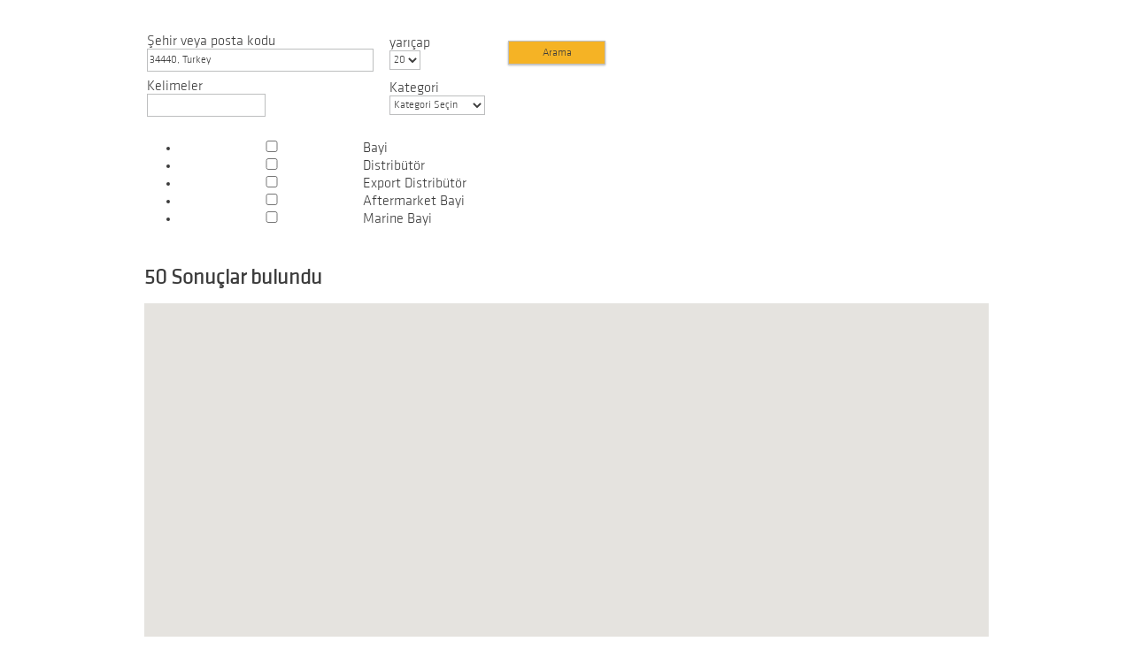

--- FILE ---
content_type: text/html;charset=utf-8
request_url: https://tur.sika.com/tr/satis-noktalarimiz/satis-noktalarimiz-2.noNavigation.html
body_size: 1698
content:

<!DOCTYPE HTML>
<html lang="tr">
<head>
    <meta charset="UTF-8"/>
    
    
    
    <title>Satış Noktalarımız - 2</title>
    <meta name="viewport" content="width=device-width, initial-scale=1.0"/>
    
    
    
    
    <meta property="og:type" content="website"/>
    <meta property="og:url" content="https://tur.sika.com/tr/satis-noktalarimiz/satis-noktalarimiz-2.html"/>
    <meta property="og:title" content="Satış Noktalarımız - 2"/>
    
    
    <meta itemprop="page-title" content="Satış Noktalarımız - 2"/>
    <meta itemprop="repository-path" content="/content/tr/main/tr/satis-noktalarimiz/satis-noktalarimiz-2"/>
    <meta itemprop="page-type" content="contentpage"/>

    
    <meta itemprop="parent-page" content="/content/tr/main/tr/satis-noktalarimiz"/>
    
    
    
    
    <meta itemprop="brand" content="/content/tr/main"/>
    
    
    
    
    

    <meta itemprop="title-sort" content="satsnoktalarmz2"/>

    <script defer="defer" type="text/javascript" src="/.rum/@adobe/helix-rum-js@%5E2/dist/rum-standalone.js"></script>
<link rel="canonical" href="https://tur.sika.com/tr/satis-noktalarimiz/satis-noktalarimiz-2.html"/>
    
        
            <link rel="alternate" href="https://tur.sika.com/tr/satis-noktalarimiz/satis-noktalarimiz-2.html" hreflang="tr-TR"/>
        
    

    



    

    

  <!-- Always load base styles -->
  
    
<link rel="stylesheet" href="/etc.clientlibs/sika/clientlibs/clientlib-base.lc-c72f5a7b1603130ed05ab37748a06fac-lc.min.css" type="text/css">



  <!-- Load sika UI styles only when redesign feature flag is active -->
  
  




    <script>
        (function (w, d, s, l, i) {
            w[l] = w[l] || [];
            w[l].push({
                'gtm.start':
                    new Date().getTime(), event: 'gtm.js'
            });
            var f = d.getElementsByTagName(s)[0],
                j = d.createElement(s), dl = l != 'dataLayer' ? '&l=' + l : '';
            j.async = true;
            j.src =
                'https://www.googletagmanager.com/gtm.js?id=' + i + dl;
            f.parentNode.insertBefore(j, f);
        })(window, document, 'script', 'dataLayer', 'GTM-N7SDJMV9');
    </script>


    
    
    

    

    
    
    

    
    
    <link rel="apple-touch-icon" sizes="120x120" href="/content/dam/system/icons-sika/120x120.png"/>

    
    <link rel="apple-touch-icon" sizes="152x152" href="/content/dam/system/icons-sika/152x152.png"/>

    
    <link rel="apple-touch-icon" sizes="167x167" href="/content/dam/system/icons-sika/167x167.png"/>

    
    <link rel="apple-touch-icon" sizes="180x180" href="/content/dam/system/icons-sika/180x180.png"/>

    
    <link rel="icon" sizes="192x192" href="/content/dam/system/icons-sika/192x192.png"/>

    
    <link rel="icon" sizes="128x128" href="/content/dam/system/icons-sika/128x128.png"/>

    
    <meta name="msapplication-square310x310logo" content="/content/dam/system/icons-sika/310x310.png"/>
    <meta name="msapplication-wide310x150logo" content="/content/dam/system/icons-sika/310x150.png"/>
    <meta name="msapplication-square150x150logo" content="/content/dam/system/icons-sika/150x150.png"/>
    <meta name="msapplication-square70x70logo" content="/content/dam/system/icons-sika/70x70.png"/>

    
    <link rel="icon" sizes="48x48" href="/content/dam/system/icons-sika/48x48.png"/>
    <link rel="icon" sizes="32x32" href="/content/dam/system/icons-sika/32x32.png"/>
    <link rel="icon" sizes="16x16" href="/content/dam/system/icons-sika/16x16.png"/>


    
    
    

    
    
    
    

    
</head>
<body class="contentpage abstractpage page basicpage">


    



    <div id="app">
        <div class="cmp-app cmp-font--klavika" v-page>
            <main role="main">
    
    <div><div class="layoutcontainer section">
  

  <!-- FALLBACK: Original Foundation Implementation -->
  
    <div v-layout class=" ">
      <div class="cmp-layout grid-container  ">
        
        
        

        <div class="cmp-layout__content grid-x grid-margin-x">
          
          
            <div class="cell large-offset-1 medium-offset-1 small-offset-0 large-10 medium-10 small-12">
              
              <div class="iframe section">
    
    
    <iframe data-src="https://sikatr.bullseyelocations.com/pages/sika-turkey?f=1&amp;langcode=tr&amp;CountryId=242&amp;Postalcode=34440" data-tracking-page-path="/content/tr/main/tr/satis-noktalarimiz/satis-noktalarimiz-2.noNavigation.html" data-has-cookie-consent-config="false" data-needs-form-source-param="false" title="" width="100%" height="1500px" v-iframe="true">
    </iframe>


</div>


            </div>
          
          

          

          

          

          
        </div>

        
      </div>
    </div>
  

</div>

</div>
</main>
        </div>
    </div>
    
    
    


    
    

    
    
<script src="/etc.clientlibs/sika/clientlibs/clientlib-base.lc-efc05c26ce73638d8c170c82a016055a-lc.min.js"></script>



    


    



    <noscript>
        <iframe src="https://www.googletagmanager.com/ns.html?id=GTM-N7SDJMV9" title="" height="0" width="0" style="display:none;visibility:hidden"></iframe>
    </noscript>





    
    

    

    
        
    

    


<script defer src="https://static.cloudflareinsights.com/beacon.min.js/vcd15cbe7772f49c399c6a5babf22c1241717689176015" integrity="sha512-ZpsOmlRQV6y907TI0dKBHq9Md29nnaEIPlkf84rnaERnq6zvWvPUqr2ft8M1aS28oN72PdrCzSjY4U6VaAw1EQ==" data-cf-beacon='{"rayId":"9bdf9447682224ea","version":"2025.9.1","serverTiming":{"name":{"cfExtPri":true,"cfEdge":true,"cfOrigin":true,"cfL4":true,"cfSpeedBrain":true,"cfCacheStatus":true}},"token":"c81b932d1fd943148f99485998b1961d","b":1}' crossorigin="anonymous"></script>
</body>
</html>

--- FILE ---
content_type: text/html; charset=utf-8
request_url: https://sikatr.bullseyelocations.com/pages/sika-turkey?f=1&langcode=tr&CountryId=242&Postalcode=34440
body_size: 41525
content:


<!DOCTYPE html>

<html lang="en">
<head id="Head1"><title>
	Sika - TR Locator | sika-turkey
</title><link rel='alternate' hreflang='tr' href='https://sikatr.bullseyelocations.com/pages/sika-turkey' /><meta name='viewport' content='width=device-width, user-scalable=no, initial-scale=1, maximum-scale=1'><link rel='canonical' href='https://sikatr.bullseyelocations.com/pages/sika-turkey' /><link rel="stylesheet" type="text/css" href="/Pages/App_Themes/Main/bundle_horiz.css?v=8.75.1&r=34523686ADC91362F8E06C41A029D0F9AE5CB7C5" />
    
    <link href="https://sikatr.bullseyelocations.com/pages/App_Themes/Main/jquery.multiselect.css?v=8.75.1" rel="stylesheet" />
    <link href="https://sikatr.bullseyelocations.com/pages/App_Themes/Main/MapTopNormal.css?v=8.75.1" type="text/css" media="screen and (min-width: 640px)" rel="stylesheet" />
    <link href="https://sikatr.bullseyelocations.com/pages/App_Themes/Main/jquery-ui.css" type="text/css" rel="stylesheet"/>    
    <style type='text/css'> @media screen and (min-width: 1200px) { #embedMap {width:1200px}}</style>
    <script src="//ajax.googleapis.com/ajax/libs/jquery/1.12.4/jquery.min.js"></script>
   
    <script src="https://sikatr.bullseyelocations.com/pages/js/jquery.multiselect.js?v=8.75.1"></script>
    <script src="https://sikatr.bullseyelocations.com/pages/js/bullseye-main.js?v=8.75.1"></script>
    <script type="text/javascript" src="https://sikatr.bullseyelocations.com/pages/js/03-mapv2.debug.js?v=8.75.1"></script>  
<script src="https://maps.googleapis.com/maps/api/js?libraries=places&key=AIzaSyCyzbwF-z8WgwuL-FLAGU3JyhmvPzQrFiQ"></script>  
 <script type="text/javascript" src="https://sikatr.bullseyelocations.com/pages/js/markerclusterer.js"></script>
    <script type="text/javascript">
        var appURL = 'https://sikatr.bullseyelocations.com/pages/';        
    </script>
<script type="text/javascript" src="/Pages/js/bundle_horiz.js?v=8.75.1&r=9F34A8B398AB44F2D9520CACF28785A945C26EFE"></script><style>
	/* Remove rounded corners on search button*/
	.SearchformTab input.searchButton { border-radius: 0; box-shadow: 0 1px 2px rgba(0,0,0,.2), 0 1px 3px rgba(0,0,0,.1);}
	.SearchformTab input.searchButton:hover{box-shadow:0 3px 6px rgba(0,0,0,.16),0 3px 6px rgba(0,0,0,.23);background-color:#ffc510;}

	/* Hide distance, directions, directions in map popup*/
	/*#embedMap .resultsList .itemWrap .resultsDist, #embedMap .resultsList .itemWrap .resultsDetailLinks li a.directions, .infoWrap .mapDetailLinks #dirLink{display:none;}*/
	
	//custom fonts
	@font-face {
	  font-family: 'klavikalight-plain-webfont-basic';
	  src: url('/Resources/CustomFonts/Sika/klavikalight-plain-webfont-basic.eot?#iefix') format('embedded-opentype'), url('/Resources/CustomFonts/Sika/klavikalight-plain-webfont-basic.woff') format('woff');
	  font-weight: normal;
	  font-style: normal;
	}	
	
	@font-face {
	  font-family: 'KlavikaVNLight';
	  src: url('/Resources/CustomFonts/Sika/KlavikaVNLight.eot?#iefix') format('embedded-opentype'), url('/Resources/CustomFonts/Sika/KlavikaVNLight.woff') format('woff');
	  font-weight: normal;
	  font-style: normal;
	}	
	
	
	body, .SearchformTab input, select, textarea, .jcarousel-skin-tango .jcarousel-prev-vertical, .jcarousel-skin-tango .jcarousel-next-vertical, h3, address{font-family: 'KlavikaVNLight' !important;color:#3C3C3C !important;}
	//custom fonts

	10/2019 style overrides
	.errorMessage {color:#FF3939 !important;}
	.resultsList li.hover .itemWrap{background-color:#FFC510 !important;}
         //a {text-decoration:underline; text-decoration-color:#FFC510;}
         a:hover{background-color:#FFC510;}
        .infoWrap{float:left; padding-bottom:20px;}

</style>

<script>$(function () { 

	if (RegExp(/countryID=/).test(document.location.href)) {
	$('#txtCityStateZip').val('Istanbul');
	}


	if (typeof(Sys) !== 'undefined') Sys.Application.notifyScriptLoaded();  Sys.Application.add_load(function() {	
	$("#embedMap .resultsList .itemWrap").each(function (index) {
		var contact = $(this).find('.contact:visible');
		if ($(contact).is(':visible')) {
			var contactType = $(this).find('span[itemprop="contactType"]');
			var locName = $(this).find('.resultsDetails h3');
			$(locName).after(contactType);
			$(contact).hide()

		}		

		//format address elements
		var address = $(this).find('span[itemprop="streetAddress"]').html();
		address	= address.startsWith(",") ? address.replace(",", "") : address.replace(",", "<br/>");
                $(this).find('span[itemprop="streetAddress"]').html(address);

		//place postal code before city
		//var city = $(this).find('span[itemprop="addressLocality"]');
		//var postalCode = $(this).find('span[itemprop="postalCode"]');
		//$(city).before($(postalCode).append(" "));
	}); 
		//place zip before city in map info window
		if(map != undefined){ 
		google.maps.event.addListener(infoWindow, 'domready', function () {
			var address = infoWindow.getContent().substring(infoWindow.getContent().indexOf("<address>") + 9, infoWindow.getContent().indexOf("</address>"));
			var addrComponents = address.split("<br/>");
			if(addrComponents.length == 2){
				var cityZip = addrComponents[1].split(",");
				if(cityZip.length == 2){
					var city = cityZip[0];
					var zip = cityZip[1];
					
					var newAddress = addrComponents[0] + "<br/>" + zip + " " + city;
					var newContent = infoWindow.getContent().replace(address, newAddress);
					infoWindow.setContent(newContent);
				}
			}		

			});
		}	
});});
</script>
    <link href="https://sikatr.bullseyelocations.com/pages/App_Themes/Main/fontawesome-stars-o.css" type="text/css" rel="stylesheet" />
 
    <script src="https://sikatr.bullseyelocations.com/pages/js/jquery.jcarousel.min.js"></script>
    <script src="https://code.jquery.com/ui/1.12.1/jquery-ui.js"></script>
    <meta name="description" content="Find a local store or dealer for Sika - TR using the sika-turkey locator." /></head>
<body style="background-color:#ffffff; border:none; font-family:Arial, Helvetica, sans-serif;">
    
    <script type="text/javascript">
//        function onReady(callback) {
//            var intervalID = window.setInterval(checkReady, 1000);

//            function checkReady() {
//                if (document.getElementsByTagName('body')[0] !== undefined) {
//                    window.clearInterval(intervalID);
//                    callback.call(this);
//                }
//            }
//        }

//        function show(id, value) {
//            document.getElementById(id).style.display = value ? 'block' : 'none';
//        }

//        onReady(function () {
//            show('searchContent', true);
//            show('splashScreen', false);
        //        });
        $(window).load(function () {
            $("#splashScreen").fadeOut("slow");
        })
    </script>
    <div id='splashScreen'></div>
    <form method="post" action="/pages/sika-turkey?f=1&amp;langcode=tr&amp;CountryId=242&amp;Postalcode=34440" onsubmit="javascript:return WebForm_OnSubmit();" id="form1">
<div class="aspNetHidden">
<input type="hidden" name="_TSM_HiddenField_" id="_TSM_HiddenField_" value="ypwUc8yhdocADBxkAn-jA4yOIU5A6IKiHhspMPKV3GA1" />
<input type="hidden" name="__EVENTTARGET" id="__EVENTTARGET" value="" />
<input type="hidden" name="__EVENTARGUMENT" id="__EVENTARGUMENT" value="" />
<input type="hidden" name="__LASTFOCUS" id="__LASTFOCUS" value="" />
<input type="hidden" name="__VIEWSTATE" id="__VIEWSTATE" value="/[base64]/[base64]/X/[base64]/EnkxVAGQCBQ8WAh8MBVo8c3BhbiBpdGVtcHJvcD0iYWRkcmVzc0xvY2FsaXR5Ij7EsHN0YW5idWw8L3NwYW4+IDxzcGFuIGl0ZW1wcm9wPSJwb3N0YWxDb2RlIj4zNDQ0MDwvc3Bhbj5kAgYPFRQMZGlzcGxheTpub25lByM4Nzg4OEE/[base64]/[base64]/[base64]/[base64]/EnkxVOzAyMTIgMjM1IDI5IDU1Hw8JioiH/x8QAgQfDWgWAh8OBQxkaXNwbGF5Om5vbmUWAmYPFQIFVGVtYXMDeWVyZAIXDxUFDGRpc3BsYXk6bm9uZQcjODc4ODhBAAVUZW1hcwN5ZXJkAhgPFgIfDWgWEGYPFQIGaGlkZGVuAGQCAQ8PFgQfDwmKiIf/HxACBGRkAgIPFQQGaGlkZGVuAAAAZAIDDw8WBB8PCYqIh/8fEAIEZGQCBA8VAQZoaWRkZW5kAgUPDxYEHw8JioiH/x8QAgRkZAIGDxUBBmhpZGRlbmQCBw8PFgQfDwmKiIf/HxACBGQWAmYPFQEIRXRraW5saWtkAhkPFQMNZGlzcGxheTpibG9jaw5kaXNwbGF5OmlubGluZQtLYXRlZ29yaWxlcmQCGg8WAh8WAgEWAgIBD2QWAmYPFQUEQmF5aQYxMDgwMDgBMAAAZAIbDxUBDGRpc3BsYXk6bm9uZWQCHA8WAh8WAv////[base64]/EnkxVAGQCBQ8WAh8MBVo8c3BhbiBpdGVtcHJvcD0iYWRkcmVzc0xvY2FsaXR5Ij7EsHN0YW5idWw8L3NwYW4+IDxzcGFuIGl0ZW1wcm9wPSJwb3N0YWxDb2RlIj4zNDQ0MDwvc3Bhbj5kAgYPFRQMZGlzcGxheTpub25lByM4Nzg4OEE/[base64]/[base64]/[base64]/c2FkZHI9JmRhZGRyPUhBQ0kgQUhNRVQgTUFILiBZRU7EsCBZT0wgU09LLiBOTzoxIEtBU0lNUEHFnkEgQkVZT8SeTFUgxLBzdGFuYnVsICAzNDQ0MCBUUh8XBQZfYmxhbmsfDwmKiIf/[base64]/[base64]/HxACBB8NaBYCHw4FDGRpc3BsYXk6bm9uZRYCZg8VAgVUZW1hcwN5ZXJkAhcPFQUMZGlzcGxheTpub25lByM4Nzg4OEEABVRlbWFzA3llcmQCGA8WAh8NaBYQZg8VAgZoaWRkZW4AZAIBDw8WBB8PCYqIh/8fEAIEZGQCAg8VBAZoaWRkZW4AAABkAgMPDxYEHw8JioiH/x8QAgRkZAIEDxUBBmhpZGRlbmQCBQ8PFgQfDwmKiIf/HxACBGRkAgYPFQEGaGlkZGVuZAIHDw8WBB8PCYqIh/8fEAIEZBYCZg8VAQhFdGtpbmxpa2QCGQ8VAw1kaXNwbGF5OmJsb2NrDmRpc3BsYXk6aW5saW5lC0thdGVnb3JpbGVyZAIaDxYCHxYCARYCAgEPZBYCZg8VBQRCYXlpBjEwODAwOAEwAABkAhsPFQEMZGlzcGxheTpub25lZAIcDxYCHxYC/////[base64]/[base64]/[base64]/[base64]/[base64]/x8QAgQfDWgWAh8OBQxkaXNwbGF5Om5vbmUWAmYPFQIFVGVtYXMDeWVyZAIXDxUFDGRpc3BsYXk6bm9uZQcjODc4ODhBAAVUZW1hcwN5ZXJkAhgPFgIfDWgWEGYPFQIGaGlkZGVuAGQCAQ8PFgQfDwmKiIf/HxACBGRkAgIPFQQGaGlkZGVuAAAAZAIDDw8WBB8PCYqIh/8fEAIEZGQCBA8VAQZoaWRkZW5kAgUPDxYEHw8JioiH/x8QAgRkZAIGDxUBBmhpZGRlbmQCBw8PFgQfDwmKiIf/HxACBGQWAmYPFQEIRXRraW5saWtkAhkPFQMNZGlzcGxheTpibG9jaw5kaXNwbGF5OmlubGluZQtLYXRlZ29yaWxlcmQCGg8WAh8WAgEWAgIBD2QWAmYPFQUEQmF5aQYxMDgwMDgBMAAAZAIbDxUBDGRpc3BsYXk6bm9uZWQCHA8WAh8WAv////[base64]/[base64]/[base64]/[base64]/8fEAIEHw1oFgIfDgUMZGlzcGxheTpub25lFgJmDxUCBVRlbWFzA3llcmQCFw8VBQxkaXNwbGF5Om5vbmUHIzg3ODg4QQAFVGVtYXMDeWVyZAIYDxYCHw1oFhBmDxUCBmhpZGRlbgBkAgEPDxYEHw8JioiH/x8QAgRkZAICDxUEBmhpZGRlbgAAAGQCAw8PFgQfDwmKiIf/HxACBGRkAgQPFQEGaGlkZGVuZAIFDw8WBB8PCYqIh/8fEAIEZGQCBg8VAQZoaWRkZW5kAgcPDxYEHw8JioiH/x8QAgRkFgJmDxUBCEV0a2lubGlrZAIZDxUDDWRpc3BsYXk6YmxvY2sOZGlzcGxheTppbmxpbmULS2F0ZWdvcmlsZXJkAhoPFgIfFgIBFgICAQ9kFgJmDxUFBEJheWkGMTA4MDA4ATAAAGQCGw8VAQxkaXNwbGF5Om5vbmVkAhwPFgIfFgL/////[base64]/[base64]/[base64]/[base64]/c2FkZHI9JmRhZGRyPUJPU1RBTiBNQUguIElSTUFLIENBRC4gTk86MiDEsHN0YW5idWwgIDM0NDM1IFRSHxcFBl9ibGFuax8PCYqIh/[base64]/HxACBB8NaBYCHw4FDGRpc3BsYXk6bm9uZRYCZg8VAgVUZW1hcwN5ZXJkAhcPFQUMZGlzcGxheTpub25lByM4Nzg4OEEABVRlbWFzA3llcmQCGA8WAh8NaBYQZg8VAgZoaWRkZW4AZAIBDw8WBB8PCYqIh/8fEAIEZGQCAg8VBAZoaWRkZW4AAABkAgMPDxYEHw8JioiH/x8QAgRkZAIEDxUBBmhpZGRlbmQCBQ8PFgQfDwmKiIf/HxACBGRkAgYPFQEGaGlkZGVuZAIHDw8WBB8PCYqIh/8fEAIEZBYCZg8VAQhFdGtpbmxpa2QCGQ8VAw1kaXNwbGF5OmJsb2NrDmRpc3BsYXk6aW5saW5lC0thdGVnb3JpbGVyZAIaDxYCHxYCARYCAgEPZBYCZg8VBQRCYXlpBjEwODAwOAEwAABkAhsPFQEMZGlzcGxheTpub25lZAIcDxYCHxYC/////[base64]/[base64]/[base64]/EnkxVIMSwc3RhbmJ1bCAgMzQ0NDAgVFIfFwUGX2JsYW5rHw8JioiH/[base64]/EnkxVOzAyMTIgMjUzIDU2IDQwHw8JioiH/x8QAgQfDWgWAh8OBQxkaXNwbGF5Om5vbmUWAmYPFQIFVGVtYXMDeWVyZAIXDxUFDGRpc3BsYXk6bm9uZQcjODc4ODhBAAVUZW1hcwN5ZXJkAhgPFgIfDWgWEGYPFQIGaGlkZGVuAGQCAQ8PFgQfDwmKiIf/HxACBGRkAgIPFQQGaGlkZGVuAAAAZAIDDw8WBB8PCYqIh/8fEAIEZGQCBA8VAQZoaWRkZW5kAgUPDxYEHw8JioiH/x8QAgRkZAIGDxUBBmhpZGRlbmQCBw8PFgQfDwmKiIf/HxACBGQWAmYPFQEIRXRraW5saWtkAhkPFQMNZGlzcGxheTpibG9jaw5kaXNwbGF5OmlubGluZQtLYXRlZ29yaWxlcmQCGg8WAh8WAgEWAgIBD2QWAmYPFQUEQmF5aQYxMDgwMDgBMAAAZAIbDxUBDGRpc3BsYXk6bm9uZWQCHA8WAh8WAv////[base64]/[base64]/[base64]/[base64]/c2FkZHI9JmRhZGRyPU3EsE1BUiBTxLBOQU4gTUFILiBTQVJJIExBTEUgU09LLiBOTzo0LzQgRVnDnFBTVUxUQU4gxLBzdGFuYnVsICAzNDA3NSBUUh8XBQZfYmxhbmsfDwmKiIf/[base64]/[base64]/HxACBB8NaBYCHw4FDGRpc3BsYXk6bm9uZRYCZg8VAgVUZW1hcwN5ZXJkAhcPFQUMZGlzcGxheTpub25lByM4Nzg4OEEABVRlbWFzA3llcmQCGA8WAh8NaBYQZg8VAgZoaWRkZW4AZAIBDw8WBB8PCYqIh/8fEAIEZGQCAg8VBAZoaWRkZW4AAABkAgMPDxYEHw8JioiH/x8QAgRkZAIEDxUBBmhpZGRlbmQCBQ8PFgQfDwmKiIf/HxACBGRkAgYPFQEGaGlkZGVuZAIHDw8WBB8PCYqIh/8fEAIEZBYCZg8VAQhFdGtpbmxpa2QCGQ8VAw1kaXNwbGF5OmJsb2NrDmRpc3BsYXk6aW5saW5lC0thdGVnb3JpbGVyZAIaDxYCHxYCARYCAgEPZBYCZg8VBQRCYXlpBjEwODAwOAEwAABkAhsPFQEMZGlzcGxheTpub25lZAIcDxYCHxYC/////[base64]/[base64]/[base64]/c2FkZHI9JmRhZGRyPVPEsE5BTlBBxZ5BIE1BSC4gSUhMQU1VUiBERVJFIENBRC4gWUVOxLBMxLBLIFNPSy4gTk86MTAgLyBBIEJFxZ7EsEtUQcWeIMSwc3RhbmJ1bCAgMzQzNTMgVFIfFwUGX2JsYW5rHw8JioiH/[base64]/x8QAgQfDWgWAh8OBQxkaXNwbGF5Om5vbmUWAmYPFQIFVGVtYXMDeWVyZAIXDxUFDGRpc3BsYXk6bm9uZQcjODc4ODhBAAVUZW1hcwN5ZXJkAhgPFgIfDWgWEGYPFQIGaGlkZGVuAGQCAQ8PFgQfDwmKiIf/HxACBGRkAgIPFQQGaGlkZGVuAAAAZAIDDw8WBB8PCYqIh/8fEAIEZGQCBA8VAQZoaWRkZW5kAgUPDxYEHw8JioiH/x8QAgRkZAIGDxUBBmhpZGRlbmQCBw8PFgQfDwmKiIf/HxACBGQWAmYPFQEIRXRraW5saWtkAhkPFQMNZGlzcGxheTpibG9jaw5kaXNwbGF5OmlubGluZQtLYXRlZ29yaWxlcmQCGg8WAh8WAgEWAgIBD2QWAmYPFQUEQmF5aQYxMDgwMDgBMAAAZAIbDxUBDGRpc3BsYXk6bm9uZWQCHA8WAh8WAv////[base64]/[base64]/[base64]/[base64]/c2FkZHI9JmRhZGRyPUNFTkRFUkUgWU9MVSBOTzo0NCBLQcSeSVRIQU5FIMSwc3RhbmJ1bCAgMzQ0MDYgVFIfFwUGX2JsYW5rHw8JioiH/[base64]/HxACBB8NaBYCHw4FDGRpc3BsYXk6bm9uZRYCZg8VAgVUZW1hcwN5ZXJkAhcPFQUMZGlzcGxheTpub25lByM4Nzg4OEEABVRlbWFzA3llcmQCGA8WAh8NaBYQZg8VAgZoaWRkZW4AZAIBDw8WBB8PCYqIh/8fEAIEZGQCAg8VBAZoaWRkZW4AAABkAgMPDxYEHw8JioiH/x8QAgRkZAIEDxUBBmhpZGRlbmQCBQ8PFgQfDwmKiIf/HxACBGRkAgYPFQEGaGlkZGVuZAIHDw8WBB8PCYqIh/8fEAIEZBYCZg8VAQhFdGtpbmxpa2QCGQ8VAw1kaXNwbGF5OmJsb2NrDmRpc3BsYXk6aW5saW5lC0thdGVnb3JpbGVyZAIaDxYCHxYCARYCAgEPZBYCZg8VBQRCYXlpBjEwODAwOAEwAABkAhsPFQEMZGlzcGxheTpub25lZAIcDxYCHxYC/////[base64]/[base64]/[base64]/[base64]/x8QAgQfDWgWAh8OBQxkaXNwbGF5Om5vbmUWAmYPFQIFVGVtYXMDeWVyZAIXDxUFDGRpc3BsYXk6bm9uZQcjODc4ODhBAAVUZW1hcwN5ZXJkAhgPFgIfDWgWEGYPFQIGaGlkZGVuAGQCAQ8PFgQfDwmKiIf/HxACBGRkAgIPFQQGaGlkZGVuAAAAZAIDDw8WBB8PCYqIh/8fEAIEZGQCBA8VAQZoaWRkZW5kAgUPDxYEHw8JioiH/x8QAgRkZAIGDxUBBmhpZGRlbmQCBw8PFgQfDwmKiIf/HxACBGQWAmYPFQEIRXRraW5saWtkAhkPFQMNZGlzcGxheTpibG9jaw5kaXNwbGF5OmlubGluZQtLYXRlZ29yaWxlcmQCGg8WAh8WAgEWAgIBD2QWAmYPFQUEQmF5aQYxMDgwMDgBMAAAZAIbDxUBDGRpc3BsYXk6bm9uZWQCHA8WAh8WAv////[base64]/[base64]/[base64]/HxACBB8NaBYCHw4FDGRpc3BsYXk6bm9uZRYCZg8VAgVUZW1hcwN5ZXJkAhcPFQUMZGlzcGxheTpub25lByM4Nzg4OEEABVRlbWFzA3llcmQCGA8WAh8NaBYQZg8VAgZoaWRkZW4AZAIBDw8WBB8PCYqIh/8fEAIEZGQCAg8VBAZoaWRkZW4AAABkAgMPDxYEHw8JioiH/x8QAgRkZAIEDxUBBmhpZGRlbmQCBQ8PFgQfDwmKiIf/HxACBGRkAgYPFQEGaGlkZGVuZAIHDw8WBB8PCYqIh/8fEAIEZBYCZg8VAQhFdGtpbmxpa2QCGQ8VAw1kaXNwbGF5OmJsb2NrDmRpc3BsYXk6aW5saW5lC0thdGVnb3JpbGVyZAIaDxYCHxYCARYCAgEPZBYCZg8VBQRCYXlpBjEwODAwOAEwAABkAhsPFQEMZGlzcGxheTpub25lZAIcDxYCHxYC/////[base64]/[base64]/[base64]/8fEAIEHw1oFgIfDgUMZGlzcGxheTpub25lFgJmDxUCBVRlbWFzA3llcmQCFw8VBQxkaXNwbGF5Om5vbmUHIzg3ODg4QQAFVGVtYXMDeWVyZAIYDxYCHw1oFhBmDxUCBmhpZGRlbgBkAgEPDxYEHw8JioiH/x8QAgRkZAICDxUEBmhpZGRlbgAAAGQCAw8PFgQfDwmKiIf/HxACBGRkAgQPFQEGaGlkZGVuZAIFDw8WBB8PCYqIh/8fEAIEZGQCBg8VAQZoaWRkZW5kAgcPDxYEHw8JioiH/x8QAgRkFgJmDxUBCEV0a2lubGlrZAIZDxUDDWRpc3BsYXk6YmxvY2sOZGlzcGxheTppbmxpbmULS2F0ZWdvcmlsZXJkAhoPFgIfFgIBFgICAQ9kFgJmDxUFBEJheWkGMTA4MDA4ATAAAGQCGw8VAQxkaXNwbGF5Om5vbmVkAhwPFgIfFgL/////[base64]/[base64]/[base64]/EsFNUQU5CVUw7MDIxMiA2NzkgMDMgMDAfDwmKiIf/HxACBB8NaBYCHw4FDGRpc3BsYXk6bm9uZRYCZg8VAgVUZW1hcwN5ZXJkAhcPFQUMZGlzcGxheTpub25lByM4Nzg4OEEABVRlbWFzA3llcmQCGA8WAh8NaBYQZg8VAgZoaWRkZW4AZAIBDw8WBB8PCYqIh/8fEAIEZGQCAg8VBAZoaWRkZW4AAABkAgMPDxYEHw8JioiH/x8QAgRkZAIEDxUBBmhpZGRlbmQCBQ8PFgQfDwmKiIf/HxACBGRkAgYPFQEGaGlkZGVuZAIHDw8WBB8PCYqIh/8fEAIEZBYCZg8VAQhFdGtpbmxpa2QCGQ8VAw1kaXNwbGF5OmJsb2NrDmRpc3BsYXk6aW5saW5lC0thdGVnb3JpbGVyZAIaDxYCHxYCARYCAgEPZBYCZg8VBQRCYXlpBjEwODAwOAEwAABkAhsPFQEMZGlzcGxheTpub25lZAIcDxYCHxYC/////[base64]/[base64]/[base64]/aHR0cHM6Ly9tYXBzLmdvb2dsZS5jb20vbWFwcz9zYWRkcj0mZGFkZHI9WUVOxLBTQUhSQSBNQUguIE9SRFUgQ0FELiBLQVBJIE5POiAxMSAtMTMgREHEsFJFIE5POiAxL0FUQcWeRUjEsFIgxLBzdGFuYnVsICAzNDc0NiBUUh8XBQZfYmxhbmsfDwmKiIf/[base64]/[base64]/HxACBB8NaBYCHw4FDGRpc3BsYXk6bm9uZRYCZg8VAgVUZW1hcwN5ZXJkAhcPFQUMZGlzcGxheTpub25lByM4Nzg4OEEABVRlbWFzA3llcmQCGA8WAh8NaBYQZg8VAgZoaWRkZW4AZAIBDw8WBB8PCYqIh/8fEAIEZGQCAg8VBAZoaWRkZW4AAABkAgMPDxYEHw8JioiH/x8QAgRkZAIEDxUBBmhpZGRlbmQCBQ8PFgQfDwmKiIf/HxACBGRkAgYPFQEGaGlkZGVuZAIHDw8WBB8PCYqIh/8fEAIEZBYCZg8VAQhFdGtpbmxpa2QCGQ8VAw1kaXNwbGF5OmJsb2NrDmRpc3BsYXk6aW5saW5lC0thdGVnb3JpbGVyZAIaDxYCHxYCARYCAgEPZBYCZg8VBQRCYXlpBjEwODAwOAEwAABkAhsPFQEMZGlzcGxheTpub25lZAIcDxYCHxYC/////[base64]/[base64]/[base64]/[base64]/c2FkZHI9JmRhZGRyPURFTcSwUkPEsExFUiBTxLBURVPEsCA3LkNBRERFIE5POjQgWkVZVMSwTkJVUk5VIMSwc3RhbmJ1bCAgMzQwMTUgVFIfFwUGX2JsYW5rHw8JioiH/[base64]/8fEAIEHw1oFgIfDgUMZGlzcGxheTpub25lFgJmDxUCBVRlbWFzA3llcmQCFw8VBQxkaXNwbGF5Om5vbmUHIzg3ODg4QQAFVGVtYXMDeWVyZAIYDxYCHw1oFhBmDxUCBmhpZGRlbgBkAgEPDxYEHw8JioiH/x8QAgRkZAICDxUEBmhpZGRlbgAAAGQCAw8PFgQfDwmKiIf/HxACBGRkAgQPFQEGaGlkZGVuZAIFDw8WBB8PCYqIh/8fEAIEZGQCBg8VAQZoaWRkZW5kAgcPDxYEHw8JioiH/x8QAgRkFgJmDxUBCEV0a2lubGlrZAIZDxUDDWRpc3BsYXk6YmxvY2sOZGlzcGxheTppbmxpbmULS2F0ZWdvcmlsZXJkAhoPFgIfFgIBFgICAQ9kFgJmDxUFBEJheWkGMTA4MDA4ATAAAGQCGw8VAQxkaXNwbGF5Om5vbmVkAhwPFgIfFgL/////[base64]/[base64]/[base64]/[base64]/8fEAIEHw1oFgIfDgUMZGlzcGxheTpub25lFgJmDxUCBVRlbWFzA3llcmQCFw8VBQxkaXNwbGF5Om5vbmUHIzg3ODg4QQAFVGVtYXMDeWVyZAIYDxYCHw1oFhBmDxUCBmhpZGRlbgBkAgEPDxYEHw8JioiH/x8QAgRkZAICDxUEBmhpZGRlbgAAAGQCAw8PFgQfDwmKiIf/HxACBGRkAgQPFQEGaGlkZGVuZAIFDw8WBB8PCYqIh/8fEAIEZGQCBg8VAQZoaWRkZW5kAgcPDxYEHw8JioiH/x8QAgRkFgJmDxUBCEV0a2lubGlrZAIZDxUDDWRpc3BsYXk6YmxvY2sOZGlzcGxheTppbmxpbmULS2F0ZWdvcmlsZXJkAhoPFgIfFgIBFgICAQ9kFgJmDxUFBEJheWkGMTA4MDA4ATAAAGQCGw8VAQxkaXNwbGF5Om5vbmVkAhwPFgIfFgL/////[base64]/[base64]/[base64]/[base64]/c2FkZHI9JmRhZGRyPUdFTsOHT1NNQU4gTUFILiDDh8SwTsOHxLBOREVSRSBDQUQuIE5POiAzNCDEsHN0YW5idWwgIDM0MTY1IFRSHxcFBl9ibGFuax8PCYqIh/[base64]/HxACBB8NaBYCHw4FDGRpc3BsYXk6bm9uZRYCZg8VAgVUZW1hcwN5ZXJkAhcPFQUMZGlzcGxheTpub25lByM4Nzg4OEEABVRlbWFzA3llcmQCGA8WAh8NaBYQZg8VAgZoaWRkZW4AZAIBDw8WBB8PCYqIh/8fEAIEZGQCAg8VBAZoaWRkZW4AAABkAgMPDxYEHw8JioiH/x8QAgRkZAIEDxUBBmhpZGRlbmQCBQ8PFgQfDwmKiIf/HxACBGRkAgYPFQEGaGlkZGVuZAIHDw8WBB8PCYqIh/8fEAIEZBYCZg8VAQhFdGtpbmxpa2QCGQ8VAw1kaXNwbGF5OmJsb2NrDmRpc3BsYXk6aW5saW5lC0thdGVnb3JpbGVyZAIaDxYCHxYCARYCAgEPZBYCZg8VBQRCYXlpBjEwODAwOAEwAABkAhsPFQEMZGlzcGxheTpub25lZAIcDxYCHxYC/////[base64]/[base64]/[base64]/[base64]/8fEAIEHw1oFgIfDgUMZGlzcGxheTpub25lFgJmDxUCBVRlbWFzA3llcmQCFw8VBQxkaXNwbGF5Om5vbmUHIzg3ODg4QQAFVGVtYXMDeWVyZAIYDxYCHw1oFhBmDxUCBmhpZGRlbgBkAgEPDxYEHw8JioiH/x8QAgRkZAICDxUEBmhpZGRlbgAAAGQCAw8PFgQfDwmKiIf/HxACBGRkAgQPFQEGaGlkZGVuZAIFDw8WBB8PCYqIh/8fEAIEZGQCBg8VAQZoaWRkZW5kAgcPDxYEHw8JioiH/x8QAgRkFgJmDxUBCEV0a2lubGlrZAIZDxUDDWRpc3BsYXk6YmxvY2sOZGlzcGxheTppbmxpbmULS2F0ZWdvcmlsZXJkAhoPFgIfFgIBFgICAQ9kFgJmDxUFBEJheWkGMTA4MDA4ATAAAGQCGw8VAQxkaXNwbGF5Om5vbmVkAhwPFgIfFgL/////[base64]/[base64]/[base64]/[base64]/x8QAgQfDWgWAh8OBQxkaXNwbGF5Om5vbmUWAmYPFQIFVGVtYXMDeWVyZAIXDxUFDGRpc3BsYXk6bm9uZQcjODc4ODhBAAVUZW1hcwN5ZXJkAhgPFgIfDWgWEGYPFQIGaGlkZGVuAGQCAQ8PFgQfDwmKiIf/HxACBGRkAgIPFQQGaGlkZGVuAAAAZAIDDw8WBB8PCYqIh/8fEAIEZGQCBA8VAQZoaWRkZW5kAgUPDxYEHw8JioiH/x8QAgRkZAIGDxUBBmhpZGRlbmQCBw8PFgQfDwmKiIf/HxACBGQWAmYPFQEIRXRraW5saWtkAhkPFQMNZGlzcGxheTpibG9jaw5kaXNwbGF5OmlubGluZQtLYXRlZ29yaWxlcmQCGg8WAh8WAgEWAgIBD2QWAmYPFQUEQmF5aQYxMDgwMDgBMAAAZAIbDxUBDGRpc3BsYXk6bm9uZWQCHA8WAh8WAv////[base64]/[base64]/[base64]/[base64]/c2FkZHI9JmRhZGRyPU9TTUFOQcSeQSBNQUguIE5BS8SwTCBTT0suIE5POjUvMsKgIEtBRElLw5ZZIMSwc3RhbmJ1bCAgMzQ3MTQgVFIfFwUGX2JsYW5rHw8JioiH/[base64]/HxACBB8NaBYCHw4FDGRpc3BsYXk6bm9uZRYCZg8VAgVUZW1hcwN5ZXJkAhcPFQUMZGlzcGxheTpub25lByM4Nzg4OEEABVRlbWFzA3llcmQCGA8WAh8NaBYQZg8VAgZoaWRkZW4AZAIBDw8WBB8PCYqIh/8fEAIEZGQCAg8VBAZoaWRkZW4AAABkAgMPDxYEHw8JioiH/x8QAgRkZAIEDxUBBmhpZGRlbmQCBQ8PFgQfDwmKiIf/HxACBGRkAgYPFQEGaGlkZGVuZAIHDw8WBB8PCYqIh/8fEAIEZBYCZg8VAQhFdGtpbmxpa2QCGQ8VAw1kaXNwbGF5OmJsb2NrDmRpc3BsYXk6aW5saW5lC0thdGVnb3JpbGVyZAIaDxYCHxYCARYCAgEPZBYCZg8VBQRCYXlpBjEwODAwOAEwAABkAhsPFQEMZGlzcGxheTpub25lZAIcDxYCHxYC/////[base64]/[base64]/[base64]/[base64]/[base64]/x8QAgQfDWgWAh8OBQxkaXNwbGF5Om5vbmUWAmYPFQIFVGVtYXMDeWVyZAIXDxUFDGRpc3BsYXk6bm9uZQcjODc4ODhBAAVUZW1hcwN5ZXJkAhgPFgIfDWgWEGYPFQIGaGlkZGVuAGQCAQ8PFgQfDwmKiIf/HxACBGRkAgIPFQQGaGlkZGVuAAAAZAIDDw8WBB8PCYqIh/8fEAIEZGQCBA8VAQZoaWRkZW5kAgUPDxYEHw8JioiH/x8QAgRkZAIGDxUBBmhpZGRlbmQCBw8PFgQfDwmKiIf/HxACBGQWAmYPFQEIRXRraW5saWtkAhkPFQMNZGlzcGxheTpibG9jaw5kaXNwbGF5OmlubGluZQtLYXRlZ29yaWxlcmQCGg8WAh8WAgEWAgIBD2QWAmYPFQUEQmF5aQYxMDgwMDgBMAAAZAIbDxUBDGRpc3BsYXk6bm9uZWQCHA8WAh8WAv////[base64]/[base64]/[base64]/[base64]/HxACBB8NaBYCHw4FDGRpc3BsYXk6bm9uZRYCZg8VAgVUZW1hcwN5ZXJkAhcPFQUMZGlzcGxheTpub25lByM4Nzg4OEEABVRlbWFzA3llcmQCGA8WAh8NaBYQZg8VAgZoaWRkZW4AZAIBDw8WBB8PCYqIh/8fEAIEZGQCAg8VBAZoaWRkZW4AAABkAgMPDxYEHw8JioiH/x8QAgRkZAIEDxUBBmhpZGRlbmQCBQ8PFgQfDwmKiIf/HxACBGRkAgYPFQEGaGlkZGVuZAIHDw8WBB8PCYqIh/8fEAIEZBYCZg8VAQhFdGtpbmxpa2QCGQ8VAw1kaXNwbGF5OmJsb2NrDmRpc3BsYXk6aW5saW5lC0thdGVnb3JpbGVyZAIaDxYCHxYCARYCAgEPZBYCZg8VBQRCYXlpBjEwODAwOAEwAABkAhsPFQEMZGlzcGxheTpub25lZAIcDxYCHxYC/////[base64]/[base64]/[base64]/[base64]/[base64]/[base64]/x8QAgQfDWgWAh8OBQxkaXNwbGF5Om5vbmUWAmYPFQIFVGVtYXMDeWVyZAIXDxUFDGRpc3BsYXk6bm9uZQcjODc4ODhBAAVUZW1hcwN5ZXJkAhgPFgIfDWgWEGYPFQIGaGlkZGVuAGQCAQ8PFgQfDwmKiIf/HxACBGRkAgIPFQQGaGlkZGVuAAAAZAIDDw8WBB8PCYqIh/8fEAIEZGQCBA8VAQZoaWRkZW5kAgUPDxYEHw8JioiH/x8QAgRkZAIGDxUBBmhpZGRlbmQCBw8PFgQfDwmKiIf/HxACBGQWAmYPFQEIRXRraW5saWtkAhkPFQMNZGlzcGxheTpibG9jaw5kaXNwbGF5OmlubGluZQtLYXRlZ29yaWxlcmQCGg8WAh8WAgEWAgIBD2QWAmYPFQUEQmF5aQYxMDgwMDgBMAAAZAIbDxUBDGRpc3BsYXk6bm9uZWQCHA8WAh8WAv////8PZAIXD2QWNGYPFQQIMzY3Nzc2OTAMOTI3ODEsMTA4MDA4AAxkaXNwbGF5Om5vbmVkAgIPFQM4Q0/[base64]/[base64]/[base64]/[base64]/[base64]/8fEAIEHw1oFgIfDgUMZGlzcGxheTpub25lFgJmDxUCBVRlbWFzA3llcmQCFw8VBQxkaXNwbGF5Om5vbmUHIzg3ODg4QQAFVGVtYXMDeWVyZAIYDxYCHw1oFhBmDxUCBmhpZGRlbgBkAgEPDxYEHw8JioiH/x8QAgRkZAICDxUEBmhpZGRlbgAAAGQCAw8PFgQfDwmKiIf/HxACBGRkAgQPFQEGaGlkZGVuZAIFDw8WBB8PCYqIh/8fEAIEZGQCBg8VAQZoaWRkZW5kAgcPDxYEHw8JioiH/x8QAgRkFgJmDxUBCEV0a2lubGlrZAIZDxUDDWRpc3BsYXk6YmxvY2sOZGlzcGxheTppbmxpbmULS2F0ZWdvcmlsZXJkAhoPFgIfFgIBFgICAQ9kFgJmDxUFBEJheWkGMTA4MDA4ATAAAGQCGw8VAQxkaXNwbGF5Om5vbmVkAhwPFgIfFgL/////[base64]/[base64]/[base64]/8fEAIEHw1oFgIfDgUMZGlzcGxheTpub25lFgJmDxUCBVRlbWFzA3llcmQCFw8VBQxkaXNwbGF5Om5vbmUHIzg3ODg4QQAFVGVtYXMDeWVyZAIYDxYCHw1oFhBmDxUCBmhpZGRlbgBkAgEPDxYEHw8JioiH/x8QAgRkZAICDxUEBmhpZGRlbgAAAGQCAw8PFgQfDwmKiIf/HxACBGRkAgQPFQEGaGlkZGVuZAIFDw8WBB8PCYqIh/8fEAIEZGQCBg8VAQZoaWRkZW5kAgcPDxYEHw8JioiH/x8QAgRkFgJmDxUBCEV0a2lubGlrZAIZDxUDDWRpc3BsYXk6YmxvY2sOZGlzcGxheTppbmxpbmULS2F0ZWdvcmlsZXJkAhoPFgIfFgIBFgICAQ9kFgJmDxUFC01hcmluZSBCYXlpBjEwODAxMgEwAABkAhsPFQEMZGlzcGxheTpub25lZAIcDxYCHxYC/////[base64]/[base64]/[base64]/[base64]/c2FkZHI9JmRhZGRyPUtPQ0FTxLBOQU4gTUVSS0VaIE1BSC4gTUVSS0VaIFNLLiBOTzo3LzEgxLBzdGFuYnVsICAzNDE5MiBUUh8XBQZfYmxhbmsfDwmKiIf/[base64]/[base64]/x8QAgQfDWgWAh8OBQxkaXNwbGF5Om5vbmUWAmYPFQIFVGVtYXMDeWVyZAIXDxUFDGRpc3BsYXk6bm9uZQcjODc4ODhBAAVUZW1hcwN5ZXJkAhgPFgIfDWgWEGYPFQIGaGlkZGVuAGQCAQ8PFgQfDwmKiIf/HxACBGRkAgIPFQQGaGlkZGVuAAAAZAIDDw8WBB8PCYqIh/8fEAIEZGQCBA8VAQZoaWRkZW5kAgUPDxYEHw8JioiH/x8QAgRkZAIGDxUBBmhpZGRlbmQCBw8PFgQfDwmKiIf/HxACBGQWAmYPFQEIRXRraW5saWtkAhkPFQMNZGlzcGxheTpibG9jaw5kaXNwbGF5OmlubGluZQtLYXRlZ29yaWxlcmQCGg8WAh8WAgEWAgIBD2QWAmYPFQUEQmF5aQYxMDgwMDgBMAAAZAIbDxUBDGRpc3BsYXk6bm9uZWQCHA8WAh8WAv////[base64]/[base64]/[base64]/[base64]/8fEAIEHw1oFgIfDgUMZGlzcGxheTpub25lFgJmDxUCBVRlbWFzA3llcmQCFw8VBQxkaXNwbGF5Om5vbmUHIzg3ODg4QQAFVGVtYXMDeWVyZAIYDxYCHw1oFhBmDxUCBmhpZGRlbgBkAgEPDxYEHw8JioiH/x8QAgRkZAICDxUEBmhpZGRlbgAAAGQCAw8PFgQfDwmKiIf/HxACBGRkAgQPFQEGaGlkZGVuZAIFDw8WBB8PCYqIh/8fEAIEZGQCBg8VAQZoaWRkZW5kAgcPDxYEHw8JioiH/x8QAgRkFgJmDxUBCEV0a2lubGlrZAIZDxUDDWRpc3BsYXk6YmxvY2sOZGlzcGxheTppbmxpbmULS2F0ZWdvcmlsZXJkAhoPFgIfFgIBFgICAQ9kFgJmDxUFBEJheWkGMTA4MDA4ATAAAGQCGw8VAQxkaXNwbGF5Om5vbmVkAhwPFgIfFgL/////[base64]/[base64]/[base64]/8fEAIEHw1oFgIfDgUMZGlzcGxheTpub25lFgJmDxUCBVRlbWFzA3llcmQCFw8VBQxkaXNwbGF5Om5vbmUHIzg3ODg4QQAFVGVtYXMDeWVyZAIYDxYCHw1oFhBmDxUCBmhpZGRlbgBkAgEPDxYEHw8JioiH/x8QAgRkZAICDxUEBmhpZGRlbgAAAGQCAw8PFgQfDwmKiIf/HxACBGRkAgQPFQEGaGlkZGVuZAIFDw8WBB8PCYqIh/8fEAIEZGQCBg8VAQZoaWRkZW5kAgcPDxYEHw8JioiH/x8QAgRkFgJmDxUBCEV0a2lubGlrZAIZDxUDDWRpc3BsYXk6YmxvY2sOZGlzcGxheTppbmxpbmULS2F0ZWdvcmlsZXJkAhoPFgIfFgIBFgICAQ9kFgJmDxUFBEJheWkGMTA4MDA4ATAAAGQCGw8VAQxkaXNwbGF5Om5vbmVkAhwPFgIfFgL/////[base64]/[base64]/[base64]/[base64]/HxACBB8NaBYCHw4FDGRpc3BsYXk6bm9uZRYCZg8VAgVUZW1hcwN5ZXJkAhcPFQUMZGlzcGxheTpub25lByM4Nzg4OEEABVRlbWFzA3llcmQCGA8WAh8NaBYQZg8VAgZoaWRkZW4AZAIBDw8WBB8PCYqIh/8fEAIEZGQCAg8VBAZoaWRkZW4AAABkAgMPDxYEHw8JioiH/x8QAgRkZAIEDxUBBmhpZGRlbmQCBQ8PFgQfDwmKiIf/HxACBGRkAgYPFQEGaGlkZGVuZAIHDw8WBB8PCYqIh/8fEAIEZBYCZg8VAQhFdGtpbmxpa2QCGQ8VAw1kaXNwbGF5OmJsb2NrDmRpc3BsYXk6aW5saW5lC0thdGVnb3JpbGVyZAIaDxYCHxYCARYCAgEPZBYCZg8VBQRCYXlpBjEwODAwOAEwAABkAhsPFQEMZGlzcGxheTpub25lZAIcDxYCHxYC/////[base64]/[base64]/[base64]/[base64]/c2FkZHI9JmRhZGRyPU3EsFRIQVRQQcWeQSBDQUQuIE5POjE0MyDDnE1SQU7EsFlFIMSwc3RhbmJ1bCAgMzQ3NjAgVFIfFwUGX2JsYW5rHw8JioiH/[base64]/x8QAgQfDWgWAh8OBQxkaXNwbGF5Om5vbmUWAmYPFQIFVGVtYXMDeWVyZAIXDxUFDGRpc3BsYXk6bm9uZQcjODc4ODhBAAVUZW1hcwN5ZXJkAhgPFgIfDWgWEGYPFQIGaGlkZGVuAGQCAQ8PFgQfDwmKiIf/HxACBGRkAgIPFQQGaGlkZGVuAAAAZAIDDw8WBB8PCYqIh/8fEAIEZGQCBA8VAQZoaWRkZW5kAgUPDxYEHw8JioiH/x8QAgRkZAIGDxUBBmhpZGRlbmQCBw8PFgQfDwmKiIf/HxACBGQWAmYPFQEIRXRraW5saWtkAhkPFQMNZGlzcGxheTpibG9jaw5kaXNwbGF5OmlubGluZQtLYXRlZ29yaWxlcmQCGg8WAh8WAgEWAgIBD2QWAmYPFQUEQmF5aQYxMDgwMDgBMAAAZAIbDxUBDGRpc3BsYXk6bm9uZWQCHA8WAh8WAv////[base64]/[base64]/[base64]/HxACBB8NaBYCHw4FDGRpc3BsYXk6bm9uZRYCZg8VAgVUZW1hcwN5ZXJkAhcPFQUMZGlzcGxheTpub25lByM4Nzg4OEEABVRlbWFzA3llcmQCGA8WAh8NaBYQZg8VAgZoaWRkZW4AZAIBDw8WBB8PCYqIh/8fEAIEZGQCAg8VBAZoaWRkZW4AAABkAgMPDxYEHw8JioiH/x8QAgRkZAIEDxUBBmhpZGRlbmQCBQ8PFgQfDwmKiIf/HxACBGRkAgYPFQEGaGlkZGVuZAIHDw8WBB8PCYqIh/8fEAIEZBYCZg8VAQhFdGtpbmxpa2QCGQ8VAw1kaXNwbGF5OmJsb2NrDmRpc3BsYXk6aW5saW5lC0thdGVnb3JpbGVyZAIaDxYCHxYCARYCAgEPZBYCZg8VBQRCYXlpBjEwODAwOAEwAABkAhsPFQEMZGlzcGxheTpub25lZAIcDxYCHxYC/////[base64]/[base64]/[base64]/8fEAIEHw1oFgIfDgUMZGlzcGxheTpub25lFgJmDxUCBVRlbWFzA3llcmQCFw8VBQxkaXNwbGF5Om5vbmUHIzg3ODg4QQAFVGVtYXMDeWVyZAIYDxYCHw1oFhBmDxUCBmhpZGRlbgBkAgEPDxYEHw8JioiH/x8QAgRkZAICDxUEBmhpZGRlbgAAAGQCAw8PFgQfDwmKiIf/HxACBGRkAgQPFQEGaGlkZGVuZAIFDw8WBB8PCYqIh/8fEAIEZGQCBg8VAQZoaWRkZW5kAgcPDxYEHw8JioiH/x8QAgRkFgJmDxUBCEV0a2lubGlrZAIZDxUDDWRpc3BsYXk6YmxvY2sOZGlzcGxheTppbmxpbmULS2F0ZWdvcmlsZXJkAhoPFgIfFgIBFgICAQ9kFgJmDxUFBEJheWkGMTA4MDA4ATAAAGQCGw8VAQxkaXNwbGF5Om5vbmVkAhwPFgIfFgL/////[base64]/[base64]/[base64]/[base64]/c2FkZHI9JmRhZGRyPUFUQVTDnFJLIE1BSC4gxLBLxLBURUxMxLAgQ0QuIE5POjY4IEvDnMOHw5xLw4dFS01FQ0UgxLBzdGFuYnVsICAzNDMwNyBUUh8XBQZfYmxhbmsfDwmKiIf/[base64]/[base64]/HxACBB8NaBYCHw4FDGRpc3BsYXk6bm9uZRYCZg8VAgVUZW1hcwN5ZXJkAhcPFQUMZGlzcGxheTpub25lByM4Nzg4OEEABVRlbWFzA3llcmQCGA8WAh8NaBYQZg8VAgZoaWRkZW4AZAIBDw8WBB8PCYqIh/8fEAIEZGQCAg8VBAZoaWRkZW4AAABkAgMPDxYEHw8JioiH/x8QAgRkZAIEDxUBBmhpZGRlbmQCBQ8PFgQfDwmKiIf/HxACBGRkAgYPFQEGaGlkZGVuZAIHDw8WBB8PCYqIh/8fEAIEZBYCZg8VAQhFdGtpbmxpa2QCGQ8VAw1kaXNwbGF5OmJsb2NrDmRpc3BsYXk6aW5saW5lC0thdGVnb3JpbGVyZAIaDxYCHxYCARYCAgEPZBYCZg8VBQRCYXlpBjEwODAwOAEwAABkAhsPFQEMZGlzcGxheTpub25lZAIcDxYCHxYC/////[base64]/[base64]/[base64]/c2FkZHI9JmRhZGRyPVPEsFRFIE1BSC4gQVRBWSBDQUQuIEZFVMSwSCBBUFQgS0FQSSBOTzogMTAgREHEsFJFIE5POiAyNSAvIMOcTVJBTsSwWUUgxLBzdGFuYnVsICAzNDc2MCBUUh8XBQZfYmxhbmsfDwmKiIf/[base64]/[base64]/x8QAgQfDWgWAh8OBQxkaXNwbGF5Om5vbmUWAmYPFQIFVGVtYXMDeWVyZAIXDxUFDGRpc3BsYXk6bm9uZQcjODc4ODhBAAVUZW1hcwN5ZXJkAhgPFgIfDWgWEGYPFQIGaGlkZGVuAGQCAQ8PFgQfDwmKiIf/HxACBGRkAgIPFQQGaGlkZGVuAAAAZAIDDw8WBB8PCYqIh/8fEAIEZGQCBA8VAQZoaWRkZW5kAgUPDxYEHw8JioiH/x8QAgRkZAIGDxUBBmhpZGRlbmQCBw8PFgQfDwmKiIf/HxACBGQWAmYPFQEIRXRraW5saWtkAhkPFQMNZGlzcGxheTpibG9jaw5kaXNwbGF5OmlubGluZQtLYXRlZ29yaWxlcmQCGg8WAh8WAgEWAgIBD2QWAmYPFQUEQmF5aQYxMDgwMDgBMAAAZAIbDxUBDGRpc3BsYXk6bm9uZWQCHA8WAh8WAv////[base64]/[base64]/[base64]/8fEAIEHw1oFgIfDgUMZGlzcGxheTpub25lFgJmDxUCBVRlbWFzA3llcmQCFw8VBQxkaXNwbGF5Om5vbmUHIzg3ODg4QQAFVGVtYXMDeWVyZAIYDxYCHw1oFhBmDxUCBmhpZGRlbgBkAgEPDxYEHw8JioiH/x8QAgRkZAICDxUEBmhpZGRlbgAAAGQCAw8PFgQfDwmKiIf/HxACBGRkAgQPFQEGaGlkZGVuZAIFDw8WBB8PCYqIh/8fEAIEZGQCBg8VAQZoaWRkZW5kAgcPDxYEHw8JioiH/x8QAgRkFgJmDxUBCEV0a2lubGlrZAIZDxUDDWRpc3BsYXk6YmxvY2sOZGlzcGxheTppbmxpbmULS2F0ZWdvcmlsZXJkAhoPFgIfFgIBFgICAQ9kFgJmDxUFDURpc3RyaWLDvHTDtnIGMTA4MDA5ATAAAGQCGw8VAQxkaXNwbGF5Om5vbmVkAhwPFgIfFgL/////[base64]/[base64]/[base64]/[base64]/x8QAgQfDWgWAh8OBQxkaXNwbGF5Om5vbmUWAmYPFQIFVGVtYXMDeWVyZAIXDxUFDGRpc3BsYXk6bm9uZQcjODc4ODhBAAVUZW1hcwN5ZXJkAhgPFgIfDWgWEGYPFQIGaGlkZGVuAGQCAQ8PFgQfDwmKiIf/HxACBGRkAgIPFQQGaGlkZGVuAAAAZAIDDw8WBB8PCYqIh/8fEAIEZGQCBA8VAQZoaWRkZW5kAgUPDxYEHw8JioiH/x8QAgRkZAIGDxUBBmhpZGRlbmQCBw8PFgQfDwmKiIf/HxACBGQWAmYPFQEIRXRraW5saWtkAhkPFQMNZGlzcGxheTpibG9jaw5kaXNwbGF5OmlubGluZQtLYXRlZ29yaWxlcmQCGg8WAh8WAgEWAgIBD2QWAmYPFQUEQmF5aQYxMDgwMDgBMAAAZAIbDxUBDGRpc3BsYXk6bm9uZWQCHA8WAh8WAv////[base64]/[base64]/[base64]/[base64]/HxACBB8NaBYCHw4FDGRpc3BsYXk6bm9uZRYCZg8VAgVUZW1hcwN5ZXJkAhcPFQUMZGlzcGxheTpub25lByM4Nzg4OEEABVRlbWFzA3llcmQCGA8WAh8NaBYQZg8VAgZoaWRkZW4AZAIBDw8WBB8PCYqIh/8fEAIEZGQCAg8VBAZoaWRkZW4AAABkAgMPDxYEHw8JioiH/x8QAgRkZAIEDxUBBmhpZGRlbmQCBQ8PFgQfDwmKiIf/HxACBGRkAgYPFQEGaGlkZGVuZAIHDw8WBB8PCYqIh/8fEAIEZBYCZg8VAQhFdGtpbmxpa2QCGQ8VAw1kaXNwbGF5OmJsb2NrDmRpc3BsYXk6aW5saW5lC0thdGVnb3JpbGVyZAIaDxYCHxYCARYCAgEPZBYCZg8VBQRCYXlpBjEwODAwOAEwAABkAhsPFQEMZGlzcGxheTpub25lZAIcDxYCHxYC/////[base64]/[base64]/[base64]/[base64]/8fEAIEHw1oFgIfDgUMZGlzcGxheTpub25lFgJmDxUCBVRlbWFzA3llcmQCFw8VBQxkaXNwbGF5Om5vbmUHIzg3ODg4QQAFVGVtYXMDeWVyZAIYDxYCHw1oFhBmDxUCBmhpZGRlbgBkAgEPDxYEHw8JioiH/x8QAgRkZAICDxUEBmhpZGRlbgAAAGQCAw8PFgQfDwmKiIf/HxACBGRkAgQPFQEGaGlkZGVuZAIFDw8WBB8PCYqIh/8fEAIEZGQCBg8VAQZoaWRkZW5kAgcPDxYEHw8JioiH/x8QAgRkFgJmDxUBCEV0a2lubGlrZAIZDxUDDWRpc3BsYXk6YmxvY2sOZGlzcGxheTppbmxpbmULS2F0ZWdvcmlsZXJkAhoPFgIfFgIBFgICAQ9kFgJmDxUFBEJheWkGMTA4MDA4ATAAAGQCGw8VAQxkaXNwbGF5Om5vbmVkAhwPFgIfFgL/////[base64]/[base64]/[base64]/c2FkZHI9JmRhZGRyPcSww4dFUkVOS8OWWSBNQUguIFNBxJ5MSUsgU0suIEVSRE/EnkFOTEFSIEFQVC4gS0FQSSBOTzogMSBEQcSwUkUgTk86IDIzLyBBVEHFnkVIxLBSIMSwc3RhbmJ1bCAgMzQ3NTIgVFIfFwUGX2JsYW5rHw8JioiH/[base64]/HxACBB8NaBYCHw4FDGRpc3BsYXk6bm9uZRYCZg8VAgVUZW1hcwN5ZXJkAhcPFQUMZGlzcGxheTpub25lByM4Nzg4OEEABVRlbWFzA3llcmQCGA8WAh8NaBYQZg8VAgZoaWRkZW4AZAIBDw8WBB8PCYqIh/8fEAIEZGQCAg8VBAZoaWRkZW4AAABkAgMPDxYEHw8JioiH/x8QAgRkZAIEDxUBBmhpZGRlbmQCBQ8PFgQfDwmKiIf/HxACBGRkAgYPFQEGaGlkZGVuZAIHDw8WBB8PCYqIh/8fEAIEZBYCZg8VAQhFdGtpbmxpa2QCGQ8VAw1kaXNwbGF5OmJsb2NrDmRpc3BsYXk6aW5saW5lC0thdGVnb3JpbGVyZAIaDxYCHxYCARYCAgEPZBYCZg8VBQRCYXlpBjEwODAwOAEwAABkAhsPFQEMZGlzcGxheTpub25lZAIcDxYCHxYC/////[base64]/[base64]/[base64]/[base64]/HxACBB8NaBYCHw4FDGRpc3BsYXk6bm9uZRYCZg8VAgVUZW1hcwN5ZXJkAhcPFQUMZGlzcGxheTpub25lByM4Nzg4OEEABVRlbWFzA3llcmQCGA8WAh8NaBYQZg8VAgZoaWRkZW4AZAIBDw8WBB8PCYqIh/8fEAIEZGQCAg8VBAZoaWRkZW4AAABkAgMPDxYEHw8JioiH/x8QAgRkZAIEDxUBBmhpZGRlbmQCBQ8PFgQfDwmKiIf/HxACBGRkAgYPFQEGaGlkZGVuZAIHDw8WBB8PCYqIh/8fEAIEZBYCZg8VAQhFdGtpbmxpa2QCGQ8VAw1kaXNwbGF5OmJsb2NrDmRpc3BsYXk6aW5saW5lC0thdGVnb3JpbGVyZAIaDxYCHxYCARYCAgEPZBYCZg8VBQRCYXlpBjEwODAwOAEwAABkAhsPFQEMZGlzcGxheTpub25lZAIcDxYCHxYC/////[base64]/[base64]/[base64]/[base64]/HxACBB8NaBYCHw4FDGRpc3BsYXk6bm9uZRYCZg8VAgVUZW1hcwN5ZXJkAhcPFQUMZGlzcGxheTpub25lByM4Nzg4OEEABVRlbWFzA3llcmQCGA8WAh8NaBYQZg8VAgZoaWRkZW4AZAIBDw8WBB8PCYqIh/8fEAIEZGQCAg8VBAZoaWRkZW4AAABkAgMPDxYEHw8JioiH/x8QAgRkZAIEDxUBBmhpZGRlbmQCBQ8PFgQfDwmKiIf/HxACBGRkAgYPFQEGaGlkZGVuZAIHDw8WBB8PCYqIh/8fEAIEZBYCZg8VAQhFdGtpbmxpa2QCGQ8VAw1kaXNwbGF5OmJsb2NrDmRpc3BsYXk6aW5saW5lC0thdGVnb3JpbGVyZAIaDxYCHxYCARYCAgEPZBYCZg8VBQRCYXlpBjEwODAwOAEwAABkAhsPFQEMZGlzcGxheTpub25lZAIcDxYCHxYC/////[base64]/[base64]/[base64]/c2FkZHI9JmRhZGRyPcSww4dFUkVOS8OWWSBNQUguIEtBWUnFnkRBxJ5JIENBRC4gVFLEsEEgxLDFniBNRVJLRVrEsCBTxLBURVPEsCBOTzo4MkEgQVRBxZ5FSMSwUiDEsHN0YW5idWwgIDM0NzUyIFRSHxcFBl9ibGFuax8PCYqIh/[base64]/EnkxVIMSwTsWeQUFUIE1BTFpFTUVMRVLEsDvEsMOHRVJFTkvDllkgTUFILiBLQVlJxZ5EQcSeSSBDQUQuIFRSxLBBIMSwxZ4gTUVSS0VaxLAgU8SwVEVTxLAgTk86ODJBIEFUQcWeRUjEsFI7MDIxNiA1NzQgNDEgNDQfDwmKiIf/HxACBB8NaBYCHw4FDGRpc3BsYXk6bm9uZRYCZg8VAgVUZW1hcwN5ZXJkAhcPFQUMZGlzcGxheTpub25lByM4Nzg4OEEABVRlbWFzA3llcmQCGA8WAh8NaBYQZg8VAgZoaWRkZW4AZAIBDw8WBB8PCYqIh/8fEAIEZGQCAg8VBAZoaWRkZW4AAABkAgMPDxYEHw8JioiH/x8QAgRkZAIEDxUBBmhpZGRlbmQCBQ8PFgQfDwmKiIf/HxACBGRkAgYPFQEGaGlkZGVuZAIHDw8WBB8PCYqIh/8fEAIEZBYCZg8VAQhFdGtpbmxpa2QCGQ8VAw1kaXNwbGF5OmJsb2NrDmRpc3BsYXk6aW5saW5lC0thdGVnb3JpbGVyZAIaDxYCHxYCARYCAgEPZBYCZg8VBQRCYXlpBjEwODAwOAEwAABkAhsPFQEMZGlzcGxheTpub25lZAIcDxYCHxYC/////[base64]/[base64]/[base64]/8fEAIEHw1oFgIfDgUMZGlzcGxheTpub25lFgJmDxUCBVRlbWFzA3llcmQCFw8VBQxkaXNwbGF5Om5vbmUHIzg3ODg4QQAFVGVtYXMDeWVyZAIYDxYCHw1oFhBmDxUCBmhpZGRlbgBkAgEPDxYEHw8JioiH/x8QAgRkZAICDxUEBmhpZGRlbgAAAGQCAw8PFgQfDwmKiIf/HxACBGRkAgQPFQEGaGlkZGVuZAIFDw8WBB8PCYqIh/8fEAIEZGQCBg8VAQZoaWRkZW5kAgcPDxYEHw8JioiH/x8QAgRkFgJmDxUBCEV0a2lubGlrZAIZDxUDDWRpc3BsYXk6YmxvY2sOZGlzcGxheTppbmxpbmULS2F0ZWdvcmlsZXJkAhoPFgIfFgIBFgICAQ9kFgJmDxUFBEJheWkGMTA4MDA4ATAAAGQCGw8VAQxkaXNwbGF5Om5vbmVkAhwPFgIfFgL/////[base64]/[base64]/[base64]/x8QAgQfDWgWAh8OBQxkaXNwbGF5Om5vbmUWAmYPFQIFVGVtYXMDeWVyZAIXDxUFDGRpc3BsYXk6bm9uZQcjODc4ODhBAAVUZW1hcwN5ZXJkAhgPFgIfDWgWEGYPFQIGaGlkZGVuAGQCAQ8PFgQfDwmKiIf/HxACBGRkAgIPFQQGaGlkZGVuAAAAZAIDDw8WBB8PCYqIh/8fEAIEZGQCBA8VAQZoaWRkZW5kAgUPDxYEHw8JioiH/x8QAgRkZAIGDxUBBmhpZGRlbmQCBw8PFgQfDwmKiIf/HxACBGQWAmYPFQEIRXRraW5saWtkAhkPFQMNZGlzcGxheTpibG9jaw5kaXNwbGF5OmlubGluZQtLYXRlZ29yaWxlcmQCGg8WAh8WAgEWAgIBD2QWAmYPFQUEQmF5aQYxMDgwMDgBMAAAZAIbDxUBDGRpc3BsYXk6bm9uZWQCHA8WAh8WAv////[base64]/[base64]/[base64]/[base64]/x8QAgQfDWgWAh8OBQxkaXNwbGF5Om5vbmUWAmYPFQIFVGVtYXMDeWVyZAIXDxUFDGRpc3BsYXk6bm9uZQcjODc4ODhBAAVUZW1hcwN5ZXJkAhgPFgIfDWgWEGYPFQIGaGlkZGVuAGQCAQ8PFgQfDwmKiIf/HxACBGRkAgIPFQQGaGlkZGVuAAAAZAIDDw8WBB8PCYqIh/8fEAIEZGQCBA8VAQZoaWRkZW5kAgUPDxYEHw8JioiH/x8QAgRkZAIGDxUBBmhpZGRlbmQCBw8PFgQfDwmKiIf/HxACBGQWAmYPFQEIRXRraW5saWtkAhkPFQMNZGlzcGxheTpibG9jaw5kaXNwbGF5OmlubGluZQtLYXRlZ29yaWxlcmQCGg8WAh8WAgEWAgIBD2QWAmYPFQUEQmF5aQYxMDgwMDgBMAAAZAIbDxUBDGRpc3BsYXk6bm9uZWQCHA8WAh8WAv////[base64]/[base64]/[base64]/[base64]/HxACBB8NaBYCHw4FDGRpc3BsYXk6bm9uZRYCZg8VAgVUZW1hcwN5ZXJkAhcPFQUMZGlzcGxheTpub25lByM4Nzg4OEEABVRlbWFzA3llcmQCGA8WAh8NaBYQZg8VAgZoaWRkZW4AZAIBDw8WBB8PCYqIh/8fEAIEZGQCAg8VBAZoaWRkZW4AAABkAgMPDxYEHw8JioiH/x8QAgRkZAIEDxUBBmhpZGRlbmQCBQ8PFgQfDwmKiIf/HxACBGRkAgYPFQEGaGlkZGVuZAIHDw8WBB8PCYqIh/8fEAIEZBYCZg8VAQhFdGtpbmxpa2QCGQ8VAw1kaXNwbGF5OmJsb2NrDmRpc3BsYXk6aW5saW5lC0thdGVnb3JpbGVyZAIaDxYCHxYCARYCAgEPZBYCZg8VBQRCYXlpBjEwODAwOAEwAABkAhsPFQEMZGlzcGxheTpub25lZAIcDxYCHxYC/////[base64]/[base64]/[base64]/[base64]/8fEAIEHw1oFgIfDgUMZGlzcGxheTpub25lFgJmDxUCBVRlbWFzA3llcmQCFw8VBQxkaXNwbGF5Om5vbmUHIzg3ODg4QQAFVGVtYXMDeWVyZAIYDxYCHw1oFhBmDxUCBmhpZGRlbgBkAgEPDxYEHw8JioiH/x8QAgRkZAICDxUEBmhpZGRlbgAAAGQCAw8PFgQfDwmKiIf/HxACBGRkAgQPFQEGaGlkZGVuZAIFDw8WBB8PCYqIh/8fEAIEZGQCBg8VAQZoaWRkZW5kAgcPDxYEHw8JioiH/x8QAgRkFgJmDxUBCEV0a2lubGlrZAIZDxUDDWRpc3BsYXk6YmxvY2sOZGlzcGxheTppbmxpbmULS2F0ZWdvcmlsZXJkAhoPFgIfFgIBFgICAQ9kFgJmDxUFBEJheWkGMTA4MDA4ATAAAGQCGw8VAQxkaXNwbGF5Om5vbmVkAhwPFgIfFgL/////[base64]/[base64]/[base64]/[base64]/x8QAgQfDWgWAh8OBQxkaXNwbGF5Om5vbmUWAmYPFQIFVGVtYXMDeWVyZAIXDxUFDGRpc3BsYXk6bm9uZQcjODc4ODhBAAVUZW1hcwN5ZXJkAhgPFgIfDWgWEGYPFQIGaGlkZGVuAGQCAQ8PFgQfDwmKiIf/HxACBGRkAgIPFQQGaGlkZGVuAAAAZAIDDw8WBB8PCYqIh/8fEAIEZGQCBA8VAQZoaWRkZW5kAgUPDxYEHw8JioiH/x8QAgRkZAIGDxUBBmhpZGRlbmQCBw8PFgQfDwmKiIf/HxACBGQWAmYPFQEIRXRraW5saWtkAhkPFQMNZGlzcGxheTpibG9jaw5kaXNwbGF5OmlubGluZQtLYXRlZ29yaWxlcmQCGg8WAh8WAgEWAgIBD2QWAmYPFQUEQmF5aQYxMDgwMDgBMAAAZAIbDxUBDGRpc3BsYXk6bm9uZWQCHA8WAh8WAv////[base64]/[base64]/[base64]/[base64]/[base64]/8fEAIEHw1oFgIfDgUMZGlzcGxheTpub25lFgJmDxUCBVRlbWFzA3llcmQCFw8VBQxkaXNwbGF5Om5vbmUHIzg3ODg4QQAFVGVtYXMDeWVyZAIYDxYCHw1oFhBmDxUCBmhpZGRlbgBkAgEPDxYEHw8JioiH/x8QAgRkZAICDxUEBmhpZGRlbgAAAGQCAw8PFgQfDwmKiIf/HxACBGRkAgQPFQEGaGlkZGVuZAIFDw8WBB8PCYqIh/8fEAIEZGQCBg8VAQZoaWRkZW5kAgcPDxYEHw8JioiH/x8QAgRkFgJmDxUBCEV0a2lubGlrZAIZDxUDDWRpc3BsYXk6YmxvY2sOZGlzcGxheTppbmxpbmULS2F0ZWdvcmlsZXJkAhoPFgIfFgIBFgICAQ9kFgJmDxUFBEJheWkGMTA4MDA4ATAAAGQCGw8VAQxkaXNwbGF5Om5vbmVkAhwPFgIfFgL/////[base64]/[base64]/[base64]/c2FkZHI9JmRhZGRyPUFMVElOVEVQRSBNQUguIFZBUk9MIFNLLiBPWkVOQyBBUFQgS0FQSSBOTzogMyBEQcSwUkUgTk86IDEvIE1BTFRFUEUgxLBzdGFuYnVsICAzNDg0MCBUUh8XBQZfYmxhbmsfDwmKiIf/[base64]/[base64]/HxACBB8NaBYCHw4FDGRpc3BsYXk6bm9uZRYCZg8VAgVUZW1hcwN5ZXJkAhcPFQUMZGlzcGxheTpub25lByM4Nzg4OEEABVRlbWFzA3llcmQCGA8WAh8NaBYQZg8VAgZoaWRkZW4AZAIBDw8WBB8PCYqIh/8fEAIEZGQCAg8VBAZoaWRkZW4AAABkAgMPDxYEHw8JioiH/x8QAgRkZAIEDxUBBmhpZGRlbmQCBQ8PFgQfDwmKiIf/HxACBGRkAgYPFQEGaGlkZGVuZAIHDw8WBB8PCYqIh/8fEAIEZBYCZg8VAQhFdGtpbmxpa2QCGQ8VAw1kaXNwbGF5OmJsb2NrDmRpc3BsYXk6aW5saW5lC0thdGVnb3JpbGVyZAIaDxYCHxYCARYCAgEPZBYCZg8VBQRCYXlpBjEwODAwOAEwAABkAhsPFQEMZGlzcGxheTpub25lZAIcDxYCHxYC/////[base64]////8PZE7ei7BIePiDzsJd7LiBCs1zkkVr" />
</div>

<script type="text/javascript">
//<![CDATA[
var theForm = document.forms['form1'];
if (!theForm) {
    theForm = document.form1;
}
function __doPostBack(eventTarget, eventArgument) {
    if (!theForm.onsubmit || (theForm.onsubmit() != false)) {
        theForm.__EVENTTARGET.value = eventTarget;
        theForm.__EVENTARGUMENT.value = eventArgument;
        theForm.submit();
    }
}
//]]>
</script>


<script src="/Pages/WebResource.axd?d=6b6gMo-bnRilMrCVyvEbS-5TZNoW_45pUcJXUqCeuI6gLGBx_J8TYUnsbLOTAf-e4uCaC65tWohJ3LKWk2CQW_AOvJc1&amp;t=638901392248157332" type="text/javascript"></script>


<script src="/Pages/ScriptResource.axd?d=LosCe0hZCH09fJ_kJNEM_A_a5Zybe1YqcpaX0po-OxGNN2YqB6t6_Ln-pb4yBANlXPyYIx7zCxiNeyDp8Puu5yYZoZ27rijdDKtnzM4Cgt6G7nz-AKHqGUM5n3gigpjxwaKLN-aiyO8QbZqB4O4lMrp9pWE1&amp;t=ffffffff93d1c106" type="text/javascript"></script>
<script src="/Pages/ScriptResource.axd?d=0jWEs9zQuExjf9bAYLg7EJJU1Rwb8bQUSc3DWLUAfqM4RyU-8aF3drk4HKU9tKNKtTRRz-YTBt2v1Ngsovd2zTCyesh0kAfvzuXn_gKMyw0TQx8S0&amp;t=ffffffffda74082d" type="text/javascript"></script>
<script src="/Pages/ScriptResource.axd?d=5YTLnsFAKpRyPQK9Ln-alWBLKZ_gVQ05mtUHx-afWOUKG8z_ioh3fZEPtdNmAShCVB2tjxebjjN9_YuLb9KMNvGBy63tr8qbVAv4QYh4jOZNTLMDA271WWmptJe5o1lpJSL9bg2&amp;t=ffffffffda74082d" type="text/javascript"></script>
<script src="/pages/sika-turkey?_TSM_CombinedScripts_=True&amp;v=ypwUc8yhdocADBxkAn-jA4yOIU5A6IKiHhspMPKV3GA1&amp;_TSM_Bundles_=&amp;cdn=False" type="text/javascript"></script>
<script type="text/javascript">
//<![CDATA[
function WebForm_OnSubmit() {
null;if (typeof(ValidatorOnSubmit) == "function" && ValidatorOnSubmit() == false) return false;
return true;
}
//]]>
</script>

<div class="aspNetHidden">

	<input type="hidden" name="__VIEWSTATEGENERATOR" id="__VIEWSTATEGENERATOR" value="86D50429" />
	<input type="hidden" name="__SCROLLPOSITIONX" id="__SCROLLPOSITIONX" value="0" />
	<input type="hidden" name="__SCROLLPOSITIONY" id="__SCROLLPOSITIONY" value="0" />
	<input type="hidden" name="__EVENTVALIDATION" id="__EVENTVALIDATION" value="/wEdAGKiGrxd5tqz6aY9lrDYqC45/kjXctx92CWjgsSNoDcoi7h/zykmKYZ7zgOT7iant4qy0/OzLKFFwBgEFE2rp8MU4U7XWKN9CQWK6R1FH5AlCe0qPhRpQX2xIzT2PgPwDWiiE7TDCQaBEH7F/YNpd/[base64]/zR76v9PjTeNsn61thvdUIh4y9DI0H0SXAQGkYfmFk7t76E8zG8mVn+6goUnPD9FK7i/7tIcCrzqLnyOzl6Y80QMh36FVXxHSGKJJBpyTFUwzJVgq7K0wfkDy2Y7ElC3tp73wiIKJH1HymWSdDnyxGtHXcEtXZMQEVDlkrhjqdJ+tx6NTSJOR//B4FbFDlVeyqrdw5DFI1o0OgR94xy57PG3Z/s64ZOnGE+OMiSkpSqbJiNYn14dOvCPR86a0Zrl4syvwqyKZwV26h4GxVqG/[base64]/yMLDermTT/DVpzgI6fVoXd36E1X+/z0r0OjiabmCMPwo4pdIRYbWNQ4rHFVLOyvOzfAI3GySOkWko+q49/TMHYaubWGHUQEoLuQRCTswlucgcqhh1GevWBzebTos7EuZ+eCL9DEIeV7oenFyp8I8LTlLyjC6Yg4aAtXLc84VXrSZ8KC2vpYFs8VGeVv/VOxIgS5aAfIyFzrKet9aRAXmuZLm1J9LsM3Nl+X6M3q71u/29OV8R0j959Vyintz6c+DvPHvAZpK4YO62FFCBnqvISW73TsGwhM0YQ/enodn8TleyLgRwnQtcDWhaZES4w6sniD4LBBicAKjgpH83GMeJ5VefevhQ1eOdGm5OA3uAbAPIeeceASfzO1jZ1ZWGTyEaIRggL9KcW8e2MitvXkp0SxqpYJ0eC9BQqAcdKP9/+SNn9DPC87RW1A8AygKFgTiB1BmwOwEncNQmWOilD/myZPZjDJppiHngbpdd6+39FifVZQgh2f6eJEuzgJ83oN0JgEBL5tPaE0apNdhl3Upf3b/8aQwH7AkrmPn5mDOYxs8SjjbCox72i+KQ9WNGlbnwg9n1bqOu9xZ8M1oOAW26E8uLGeFEeSTGqyra+FU/wP7SdVBRGXcBjQGFzByWW9XC+en08YJtEy9TwXTk/TTqbxfvfCVFTYE3MgDYrdd7rLcZBKmSqR4YegNQ3IOrvIqzwOGSJvzint2H+ix5wBtgfUqody3O8TXzTxNB+r0NgVqthhVQNFaiTbO1GwUgUEI3U/zDRjWL2B7nDjRtVBV+mNIHnYd8w5/yxxdzrXI/ZkZYj9ZGiRY7nGsOVS8BmaOkHOChb+QQtFStNojXIiBz+L4CEbWmVFrr1HbM2kQdYm1TaUq3Dv6GG5NM9IW/bVbo7G7NCzgTOAig/f9nunevMq/Xv5aFjUnNtNzADNowu2s2D0ULt7aiUeQKedfGXsuz9OBWu7vgm1z1TWQ3iJKAqZcKIJXfA6aQ3R8iaKSeC9vca5A8Vvgcy0sVqANMxbqvt+wJCcd" />
</div>
        <script type="text/javascript">
//<![CDATA[
Sys.WebForms.PageRequestManager._initialize('ctl00$ToolkitScriptManager1', 'form1', ['tctl00$ContentPlaceHolder1$UpdatePanel5','ContentPlaceHolder1_UpdatePanel5','tctl00$ContentPlaceHolder1$UpdatePanelSearch','ContentPlaceHolder1_UpdatePanelSearch','tctl00$ContentPlaceHolder1$UpdatePanelResult','ContentPlaceHolder1_UpdatePanelResult'], [], [], 90, 'ctl00');
//]]>
</script>

        <div id="searchContent">
            <div id="embedMap">
                <input type="hidden" name="ctl00$hfGA" id="hfGA" />
                <input type="hidden" name="ctl00$hfHostURL" id="hfHostURL" />
                
                

                <div id="pLocator">
	
                    <div id="headerContent">
                        <div class="clear clientHeader customEditorList">
                            <span id="headerLabel"></span>
                        </div>
                        
                    </div>

                    
    <script type="text/javascript">
        // (note that this stuff doesn't work in the head.  it needs to be here.)
        function handleBeginReq() {
            MyMarkers = [];     // we need to clear this array between post-backs.
            InitCoords = [];
        }
        function handleEndReq() {
            // nothing to do here...
        }
        Sys.WebForms.PageRequestManager.getInstance().add_beginRequest(handleBeginReq);
        Sys.WebForms.PageRequestManager.getInstance().add_endRequest(handleEndReq);

        Sys.Application.add_load(function (sender, args) {
            $('select[multiple].active.3col').multiselect({
                columns: 1,
                //placeholder: 'Select States',
                search: false,
                selectAll: false
            });

            if ($('.ms-options-wrap').length > 0) {
                $('.ms-options-wrap > button > span').each(function (e) {
                    var text = "seçmek";
                    var label = $(this).parent().parent().prev().prev('label').text();

                    if (typeof (isPostBack) !== "undefined" && !isPostBack) {
                        $(this).text(text + " " + label);
                    }
                });
            }

            if ($(window).width() < 640) {
                $('#contactPopupWide').removeClass("popupWide").addClass("popupWideMobile");
                $("#ContentPlaceHolder1_ucAddLead_UpdatePanel1").css("height", "100%");
            }
        });
    </script>
    <div id="topAnchor"></div>

    
    <div id="content" class="location">
        <div id="ContentPlaceHolder1_UpdatePanel5">
		
                <input type="hidden" name="ctl00$ContentPlaceHolder1$hfTotalPages" id="hfTotalPages" value="10" />
                <input type="hidden" name="ctl00$ContentPlaceHolder1$hfResultsPerPage" id="hfResultsPerPage" value="5" />
                <input type="hidden" name="ctl00$ContentPlaceHolder1$hfKeywordTerm" id="hfKeywordTerm" />
                <input type="hidden" name="ctl00$ContentPlaceHolder1$hfLocation" id="hfLocation" />
                <input type="hidden" name="ctl00$ContentPlaceHolder1$hfOrigCoords" id="hfOrigCoords" />
                <input type="hidden" name="ctl00$ContentPlaceHolder1$hfNext" id="hfNext" value="Sonraki" />
                <input type="hidden" name="ctl00$ContentPlaceHolder1$hfPrev" id="hfPrev" value="Önceki" />
                <input type="hidden" name="ctl00$ContentPlaceHolder1$hfMobile" id="hfMobile" value="false" />
                <input type="hidden" name="ctl00$ContentPlaceHolder1$hfMobileDevice" id="hfMobileDevice" />
                <input type="hidden" name="ctl00$ContentPlaceHolder1$hfLocationTerm" id="hfLocationTerm" value="Şehir veya posta kodu" />
                <input type="hidden" name="ctl00$ContentPlaceHolder1$hfCountry" id="hfCountry" value="Turkey" />
                <input type="hidden" name="ctl00$ContentPlaceHolder1$hfSearch" id="hfSearch" value="&amp;postalcode=34440&amp;CountryId=242&amp;Radius=25&amp;CategoryIds=108009,108012,108010,108011,108008&amp;InterfaceID=25116&amp;FindNearestForNoResults=true&amp;GetHoursForUpcomingWeek=true&amp;LanguageCode=tr&amp;SearchTypeOverride=1&amp;CountryScope=all" />
                <input type="hidden" name="ctl00$ContentPlaceHolder1$hfOrigLocation" id="hfOrigLocation" value="&amp;postalcode=34440&amp;CountryId=242&amp;Radius=25" />
                <input type="hidden" name="ctl00$ContentPlaceHolder1$hfLatLng" id="hfLatLng" />
                <input type="hidden" name="ctl00$ContentPlaceHolder1$hfGacAddress" id="hfGacAddress" />
                <input type="hidden" name="ctl00$ContentPlaceHolder1$hfLogID" id="hfLogID" value="604424894" />
                <input type="hidden" name="ctl00$ContentPlaceHolder1$hfAllLocationsLogID" id="hfAllLocationsLogID" />
                <input type="hidden" name="ctl00$ContentPlaceHolder1$hfSearchType" id="hfSearchType" />
                <input type="hidden" name="ctl00$ContentPlaceHolder1$hfIsStateSearch" id="hfIsStateSearch" />
                <input type="hidden" name="ctl00$ContentPlaceHolder1$hfHTMLBlockActive" id="hfHTMLBlockActive" value="False" />
                <input type="hidden" name="ctl00$ContentPlaceHolder1$hfDisableCategoryAutoSearch" id="hfDisableCategoryAutoSearch" value="false" />
                <input id="hfSearchClick" type="hidden" />


                <div class="searchWrap clear">
                    <span id="ContentPlaceHolder1_lblSearch"></span>
                    

                    
                    <div class="loginRegister" style='display:block'>
                        
                        
                        
                    </div>

                    <div class="searchFieldsWrap">
                        <table id="Table1" class="SearchformTab">
                            <tr>
                                <td colspan="4"></td>
                            </tr>
                            <tr style="display: none">
                                <td>
                                    
                                </td>
                                <td class="mobileSearchSeparator">-OR-</td>
                            </tr>
                            <tr>
                                
                                
                                <td id="ContentPlaceHolder1_tdCity">
                                    <label for="txtCityStateZip" id="ContentPlaceHolder1_lblLocation" class="city">Şehir veya posta kodu</label>
                                    <input name="ctl00$ContentPlaceHolder1$txtCityStateZip" type="text" value="34440, Turkey" id="txtCityStateZip" style="width:250px;" />
                                    <input type="hidden" name="ctl00$ContentPlaceHolder1$tweLocation_ClientState" id="ContentPlaceHolder1_tweLocation_ClientState" />
                                </td>
		
                                <td id="ContentPlaceHolder1_tdRadius">
                                    <label for="ContentPlaceHolder1_radiusList" id="ContentPlaceHolder1_lblRadius">yarıçap</label>
                                    <select name="ctl00$ContentPlaceHolder1$radiusList" onchange="javascript:setTimeout(&#39;__doPostBack(\&#39;ctl00$ContentPlaceHolder1$radiusList\&#39;,\&#39;\&#39;)&#39;, 0)" id="ContentPlaceHolder1_radiusList" class="mapTopRadius">
			<option value="5">5</option>
			<option value="10">10</option>
			<option selected="selected" value="20">20</option>
			<option value="40">40</option>
			<option value="50">50</option>
			<option value="60">60</option>

		</select>
                                </td>
		
                                <td>
                                    <div id="mobileCatPlaceholder"></div>
                                </td>
                                <td>
                                    <input type="submit" name="ctl00$ContentPlaceHolder1$searchButton" value="Arama" onclick="javascript:WebForm_DoPostBackWithOptions(new WebForm_PostBackOptions(&quot;ctl00$ContentPlaceHolder1$searchButton&quot;, &quot;&quot;, true, &quot;search&quot;, &quot;&quot;, false, false))" id="ContentPlaceHolder1_searchButton" class="searchButton" style="background-color:#F5B325;" />
                                </td>
                            </tr>
                            <tr>
                                <td id="tdKeyword">
                                    <label>Kelimeler</label>
                                    <input name="ctl00$ContentPlaceHolder1$txtKeyword" type="text" id="txtKeyword" onKeyPress="javascript:if (event.keyCode == 13) { __doPostBack(&#39;ctl00$ContentPlaceHolder1$searchButton&#39;,&#39;&#39;); return false; }" />
                                    <input type="hidden" name="ctl00$ContentPlaceHolder1$tweKeyword_ClientState" id="ContentPlaceHolder1_tweKeyword_ClientState" />
                                </td>
		
                                <td id="tdCategory">
                                    <label>Kategori</label>
                                    <select name="ctl00$ContentPlaceHolder1$ddlCategories" onchange="javascript:setTimeout(&#39;__doPostBack(\&#39;ctl00$ContentPlaceHolder1$ddlCategories\&#39;,\&#39;\&#39;)&#39;, 0)" id="ctl00_ContentPlaceHolder1_ddlCategories" class="ddlListCat marginTop0">
			<option selected="selected" value="-1">Kategori Se&#231;in</option>
			<option value="108008">Bayi</option>
			<option value="108009">Distrib&#252;t&#246;r</option>
			<option value="108010">Export Distrib&#252;t&#246;r</option>
			<option value="108011">Aftermarket Bayi</option>
			<option value="108012">Marine Bayi</option>

		</select>
                                </td>
		
                                
                                
                                
                                
                                
                                
                                
                                
                                
                                <td>
                                    
                                </td>
                            </tr>
                        </table>
                        <ul id="ctl00_ContentPlaceHolder1_chklistCat" class="ckListCat clear">
			<li><input id="ctl00_ContentPlaceHolder1_chklistCat_0" type="checkbox" name="ctl00$ContentPlaceHolder1$chklistCat$0" onclick="javascript:setTimeout(&#39;__doPostBack(\&#39;ctl00$ContentPlaceHolder1$chklistCat$0\&#39;,\&#39;\&#39;)&#39;, 0)" value="108008" /><label for="ctl00_ContentPlaceHolder1_chklistCat_0">Bayi</label></li>
			<li><input id="ctl00_ContentPlaceHolder1_chklistCat_1" type="checkbox" name="ctl00$ContentPlaceHolder1$chklistCat$1" onclick="javascript:setTimeout(&#39;__doPostBack(\&#39;ctl00$ContentPlaceHolder1$chklistCat$1\&#39;,\&#39;\&#39;)&#39;, 0)" value="108009" /><label for="ctl00_ContentPlaceHolder1_chklistCat_1">Distribütör</label></li>
			<li><input id="ctl00_ContentPlaceHolder1_chklistCat_2" type="checkbox" name="ctl00$ContentPlaceHolder1$chklistCat$2" onclick="javascript:setTimeout(&#39;__doPostBack(\&#39;ctl00$ContentPlaceHolder1$chklistCat$2\&#39;,\&#39;\&#39;)&#39;, 0)" value="108010" /><label for="ctl00_ContentPlaceHolder1_chklistCat_2">Export Distribütör</label></li>
			<li><input id="ctl00_ContentPlaceHolder1_chklistCat_3" type="checkbox" name="ctl00$ContentPlaceHolder1$chklistCat$3" onclick="javascript:setTimeout(&#39;__doPostBack(\&#39;ctl00$ContentPlaceHolder1$chklistCat$3\&#39;,\&#39;\&#39;)&#39;, 0)" value="108011" /><label for="ctl00_ContentPlaceHolder1_chklistCat_3">Aftermarket Bayi</label></li>
			<li><input id="ctl00_ContentPlaceHolder1_chklistCat_4" type="checkbox" name="ctl00$ContentPlaceHolder1$chklistCat$4" onclick="javascript:setTimeout(&#39;__doPostBack(\&#39;ctl00$ContentPlaceHolder1$chklistCat$4\&#39;,\&#39;\&#39;)&#39;, 0)" value="108012" /><label for="ctl00_ContentPlaceHolder1_chklistCat_4">Marine Bayi</label></li>

		</ul>
                        
                        <div class="categorFiltersyWrap" style='display:none'>
                            <div class="categorFiltersyWrapInner">
                                <div id="ContentPlaceHolder1_UpdatePanelSearch">
			
                                        
                                                <ul class="filtersList">
                                            
                                                </ul>
                                            
                                    
		</div>

                            </div>
                        </div>
                        <span id="ContentPlaceHolder1_cvLocation" class="errorMessage" role="alert" aria-atomic="true" style="display:none;"></span>
                    </div>
                    <div id="ContentPlaceHolder1_UpdateProgress1" style="display:none;">
			
                            <div id="progressLoader" style="position: absolute; left: 50%; top: 50%; margin: -50px 0px 0px -50px; z-index: 99999999">
                                <img id="ContentPlaceHolder1_LoadingImage1" src="images/spin.gif" alt="Loading..." />
                            </div>
                        
		</div>
                </div>
            
	</div>
        <div class="resultsWrap clear">
            <div id="ContentPlaceHolder1_UpdatePanelResult">
		


                    
                    <div class="resultsWrapInner">
                        <div id="results" class="clear">
                            <p class="noResultsText">
                                
                            </p>
                            
                            <div id="ContentPlaceHolder1_pNoResults">
			
                                <h2>
                                    <span id="ContentPlaceHolder1_lblTotal">50</span>
                                    <span id="ContentPlaceHolder1_lbResult">Sonuçlar bulundu</span>
                                </h2>
                            
		</div>
                            <div class="brandingWrap" style='display:none'>
                                <a href="https://www.bullseyelocations.com" target="_blank">
                                    <img id="ContentPlaceHolder1_imgBullseyeLogo2" src="images/logo.png" alt="Bullseye Locations" />
                                    <span>Store Locator Software</span>
                                </a>
                            </div>
                        </div>

                        <div id="mapWrap" style='display:block'>
                            <div id="map_canvas" class="map clear" style="height: 380px;"></div>
                        </div>

                        <span class="googleLogo"></span>
                        <div class="carouselWrap">
                            <ul id="resultsCarouselWide" class="resultsList clear jcarousel-skin-tango">
                                
                                        <li>
                                            <div class="itemWrap clear" itemscope itemtype="http://schema.org/LocalBusiness">
                                                <div style="display: none;">36777712</div>
                                                <div id="Category" style="display: none;">92781,108008</div>
                                                <input id="ThirdPartyId" type="hidden" value="" />
                                                <div class="resultsLoc" style='display:none'>
                                                    <img id="ContentPlaceHolder1_resultsList_imgLoc_0" class="scaleImage" itemprop="photo" src="" />
                                                </div>
                                                <div class="resultsDetails">
                                                    <h3 itemprop="name">KAÇKAR İNŞ.MLZ.İNŞ.TAAH.DEK.SAN.TİC.LTD.ŞTİ.</h3>
                                                    <div itemprop="geo" itemscope itemtype="http://schema.org/GeoCoordinates">
                                                        <meta itemprop="latitude" content="41.038445" />
                                                        <meta itemprop="longitude" content="28.972536" />
                                                    </div>
                                                    
                                                    <address itemprop="address" itemscope itemtype="http://schema.org/PostalAddress">
                                                        <span itemprop="streetAddress">İPLİKÇİ SURUHİ MAH. BAHRİYE CAD. NO: 104 KASIMPAŞA - BEYOĞLU</span>
                                                        <br />
                                                        <span itemprop="addressLocality">İstanbul</span> <span itemprop="postalCode">34440</span>
                                                        <br />
                                                        <span class="viewTelephoneNumber" style="display:none; color: #87888A;"
                                                            onclick='LogSearchRsltwReq("sika-turkey", "36777712", "10", "604424894")'>View Phone Number
                                                        </span>
                                                        <span itemprop="telephone"
                                                            onclick='LogSearchRsltwReq("sika-turkey", "36777712", "10", "604424894")'
                                                            data-content='0212 235 29 55'
                                                            style="display:block">
                                                            <a target="_parent" style="color: #87888A"
                                                                href='tel://0212 235 29 55'>0212 235 29 55</a></span>
                                                        <span id="mobile" itemprop="telephone"
                                                            onclick='LogSearchRsltwReq("sika-turkey", "36777712", "10", "604424894")'
                                                            data-content='0212 235 29 55' style="display:none"><a target="_parent" style="color: #87888A" href='tel://0212 235 29 55'>0212 235 29 55</a></span>
                                                        <span style="display: none">
                                                            <span id="address3"></span>
                                                            <span id="address4" itemprop="address4"></span>
                                                            <span itemprop="faxNumber"></span>
                                                            <span id="mobilePhone"></span>
                                                        </span>
                                                    </address>
                                                    <ul class="resultsDetailLinks">
                                                        <li style='display:none'><a id="website" style="color: #87888A" href="" target="_blank" onclick='LogSearchRsltwReq("sika-turkey", "36777712", "1", "604424894")'>Web sitesi</a></li>
                                                        <li style='display:none'><a style="color: #87888A" target="_top" id="emailContact" href="" onclick='LogSearchRsltwReq("sika-turkey", "36777712", "2", "604424894")'>E-posta</a></li>
                                                        <li style='display:none'>
                                                            <a class="hours" style="color: #87888A">İş saatleri
                                                                <span class="hoursLabel" style="color: #87888A">
                                                                    </span></a>
                                                            <div class="popup" id="hoursPop">
                                                                <div class="popupInner">
                                                                    <div class="popDetailsHours" itemprop="openingHoursSpecification">
                                                                        <meta content="">
                                                                        
                                                                        
        <div class="timeState"></div>
    

                                                                        <!--ShowHolidayHours='False'-->
                                                                    </div>
                                                                </div>
                                                            </div>
                                                        </li>
                                                        <li style='display:none'>
                                                            <a id="hlLocDetails" itemprop="url" onclick="return moreinfoClick(&#39;sika-turkey&#39;, &#39;36777712&#39;, &#39;11&#39;, &#39;604424894&#39;);" href="&amp;urlR=https://sikatr.bullseyelocations.com/pages/sika-turkey" style="color:#87888A;">Daha fazla bilgi</a>
                                                        </li>
                                                        <li class="lastItem">
                                                            <a id="ContentPlaceHolder1_resultsList_hlDirections_0" class="directions" onclick="LogSearchRsltwReq(&quot;sika-turkey&quot;, &quot;36777712&quot;, &quot;5&quot;, &quot;604424894&quot;)" href="https://maps.google.com/maps?saddr=&amp;daddr=İPLİKÇİ SURUHİ MAH. BAHRİYE CAD. NO: 104 KASIMPAŞA - BEYOĞLU İstanbul  34440 TR" target="_blank" style="color:#87888A;">Talimatlar</a>
                                                        </li>
                                                    </ul>
                                                </div>
                                                <div class="resultsDist">
                                                    <img src="https://app.bullseyelocations.com/Resources/5680/sika-icon-bullseye.png?width=50" alt="" />
                                                    
                                                    <span id="ContentPlaceHolder1_resultsList_pDistance_0">
                                                        1,36 km
                                                    </span>
                                                    <a id="ContentPlaceHolder1_resultsList_drivingDistance_0" itemprop="drivingDistance" class="drivingDistance" target="_blank" style="Color:#87888A;"></a>
                                                    <div itemprop="contactPoint" itemscope itemtype="http://schema.org/ContactPoint" class='contact hidden'>
                                                        <span><strong>Temas:</strong></span>
                                                        <span itemprop="name"></span>
                                                        <span itemprop="contactType"></span>
                                                    </div>

                                                    
                                                    
                                                    <a class="contactLink" style="display:none; color: #87888A" href="" target="_blank" itemprop="url">Temas&nbsp;yer</a>
                                                </div>
                                                
                                                
                                                <div class="categoryWrap clear" style='display:block'>
                                                    <span class="categoryHeader" style='display:inline'>Kategoriler:</span>
                                                    
                                                            <ul class="categoryWrapInner">
                                                        
                                                            <li>
                                                                <span class="categoryLabel">Bayi</span>
                                                                <span class="categoryData" data-id="108008" data-parentid="0" data-imagefileurl="" style="display: none;"></span>
                                                            </li>
                                                        </ul>
                                                </div>
                                                <div class="categoryWrap clear" style='display:none'>
                                                    
                                                </div>
                                                <input type="hidden" name="ctl00$ContentPlaceHolder1$resultsList$ctrl0$LocationId" id="ContentPlaceHolder1_resultsList_LocationId_0" value="36777712" />
                                            </div>
                                        </li>
                                    
                                        <li>
                                            <div class="itemWrap clear" itemscope itemtype="http://schema.org/LocalBusiness">
                                                <div style="display: none;">36777704</div>
                                                <div id="Category" style="display: none;">92781,108008</div>
                                                <input id="ThirdPartyId" type="hidden" value="" />
                                                <div class="resultsLoc" style='display:none'>
                                                    <img id="ContentPlaceHolder1_resultsList_imgLoc_1" class="scaleImage" itemprop="photo" src="" />
                                                </div>
                                                <div class="resultsDetails">
                                                    <h3 itemprop="name">AKBULUT ASYA MİM. YAPI İNŞ. LTD. ŞTİ.</h3>
                                                    <div itemprop="geo" itemscope itemtype="http://schema.org/GeoCoordinates">
                                                        <meta itemprop="latitude" content="41.035513" />
                                                        <meta itemprop="longitude" content="28.968156" />
                                                    </div>
                                                    
                                                    <address itemprop="address" itemscope itemtype="http://schema.org/PostalAddress">
                                                        <span itemprop="streetAddress">HACI AHMET MAH. YENİ YOL SOK. NO:1 KASIMPAŞA BEYOĞLU</span>
                                                        <br />
                                                        <span itemprop="addressLocality">İstanbul</span> <span itemprop="postalCode">34440</span>
                                                        <br />
                                                        <span class="viewTelephoneNumber" style="display:none; color: #87888A;"
                                                            onclick='LogSearchRsltwReq("sika-turkey", "36777704", "10", "604424894")'>View Phone Number
                                                        </span>
                                                        <span itemprop="telephone"
                                                            onclick='LogSearchRsltwReq("sika-turkey", "36777704", "10", "604424894")'
                                                            data-content='0212 427 26 06'
                                                            style="display:block">
                                                            <a target="_parent" style="color: #87888A"
                                                                href='tel://0212 427 26 06'>0212 427 26 06</a></span>
                                                        <span id="mobile" itemprop="telephone"
                                                            onclick='LogSearchRsltwReq("sika-turkey", "36777704", "10", "604424894")'
                                                            data-content='0212 427 26 06' style="display:none"><a target="_parent" style="color: #87888A" href='tel://0212 427 26 06'>0212 427 26 06</a></span>
                                                        <span style="display: none">
                                                            <span id="address3"></span>
                                                            <span id="address4" itemprop="address4"></span>
                                                            <span itemprop="faxNumber"></span>
                                                            <span id="mobilePhone"></span>
                                                        </span>
                                                    </address>
                                                    <ul class="resultsDetailLinks">
                                                        <li style='display:none'><a id="website" style="color: #87888A" href="" target="_blank" onclick='LogSearchRsltwReq("sika-turkey", "36777704", "1", "604424894")'>Web sitesi</a></li>
                                                        <li style='display:none'><a style="color: #87888A" target="_top" id="emailContact" href="" onclick='LogSearchRsltwReq("sika-turkey", "36777704", "2", "604424894")'>E-posta</a></li>
                                                        <li style='display:none'>
                                                            <a class="hours" style="color: #87888A">İş saatleri
                                                                <span class="hoursLabel" style="color: #87888A">
                                                                    </span></a>
                                                            <div class="popup" id="hoursPop">
                                                                <div class="popupInner">
                                                                    <div class="popDetailsHours" itemprop="openingHoursSpecification">
                                                                        <meta content="">
                                                                        
                                                                        
        <div class="timeState"></div>
    

                                                                        <!--ShowHolidayHours='False'-->
                                                                    </div>
                                                                </div>
                                                            </div>
                                                        </li>
                                                        <li style='display:none'>
                                                            <a id="hlLocDetails" itemprop="url" onclick="return moreinfoClick(&#39;sika-turkey&#39;, &#39;36777704&#39;, &#39;11&#39;, &#39;604424894&#39;);" href="&amp;urlR=https://sikatr.bullseyelocations.com/pages/sika-turkey" style="color:#87888A;">Daha fazla bilgi</a>
                                                        </li>
                                                        <li class="lastItem">
                                                            <a id="ContentPlaceHolder1_resultsList_hlDirections_1" class="directions" onclick="LogSearchRsltwReq(&quot;sika-turkey&quot;, &quot;36777704&quot;, &quot;5&quot;, &quot;604424894&quot;)" href="https://maps.google.com/maps?saddr=&amp;daddr=HACI AHMET MAH. YENİ YOL SOK. NO:1 KASIMPAŞA BEYOĞLU İstanbul  34440 TR" target="_blank" style="color:#87888A;">Talimatlar</a>
                                                        </li>
                                                    </ul>
                                                </div>
                                                <div class="resultsDist">
                                                    <img src="https://app.bullseyelocations.com/Resources/5680/sika-icon-bullseye.png?width=50" alt="" />
                                                    
                                                    <span id="ContentPlaceHolder1_resultsList_pDistance_1">
                                                        1,49 km
                                                    </span>
                                                    <a id="ContentPlaceHolder1_resultsList_drivingDistance_1" itemprop="drivingDistance" class="drivingDistance" target="_blank" style="Color:#87888A;"></a>
                                                    <div itemprop="contactPoint" itemscope itemtype="http://schema.org/ContactPoint" class='contact hidden'>
                                                        <span><strong>Temas:</strong></span>
                                                        <span itemprop="name"></span>
                                                        <span itemprop="contactType"></span>
                                                    </div>

                                                    
                                                    
                                                    <a class="contactLink" style="display:none; color: #87888A" href="" target="_blank" itemprop="url">Temas&nbsp;yer</a>
                                                </div>
                                                
                                                
                                                <div class="categoryWrap clear" style='display:block'>
                                                    <span class="categoryHeader" style='display:inline'>Kategoriler:</span>
                                                    
                                                            <ul class="categoryWrapInner">
                                                        
                                                            <li>
                                                                <span class="categoryLabel">Bayi</span>
                                                                <span class="categoryData" data-id="108008" data-parentid="0" data-imagefileurl="" style="display: none;"></span>
                                                            </li>
                                                        </ul>
                                                </div>
                                                <div class="categoryWrap clear" style='display:none'>
                                                    
                                                </div>
                                                <input type="hidden" name="ctl00$ContentPlaceHolder1$resultsList$ctrl1$LocationId" id="ContentPlaceHolder1_resultsList_LocationId_1" value="36777704" />
                                            </div>
                                        </li>
                                    
                                        <li>
                                            <div class="itemWrap clear" itemscope itemtype="http://schema.org/LocalBusiness">
                                                <div style="display: none;">36777703</div>
                                                <div id="Category" style="display: none;">92781,108008</div>
                                                <input id="ThirdPartyId" type="hidden" value="" />
                                                <div class="resultsLoc" style='display:none'>
                                                    <img id="ContentPlaceHolder1_resultsList_imgLoc_2" class="scaleImage" itemprop="photo" src="" />
                                                </div>
                                                <div class="resultsDetails">
                                                    <h3 itemprop="name">KENT MAKİNA LTD ŞTİ</h3>
                                                    <div itemprop="geo" itemscope itemtype="http://schema.org/GeoCoordinates">
                                                        <meta itemprop="latitude" content="41.060695" />
                                                        <meta itemprop="longitude" content="28.970292" />
                                                    </div>
                                                    
                                                    <address itemprop="address" itemscope itemtype="http://schema.org/PostalAddress">
                                                        <span itemprop="streetAddress">H. RIFAT PAŞA MAHALLESİ, PERPA TİCARET MERKEZİ A.BLOK KAT:2 NO:027</span>
                                                        <br />
                                                        <span itemprop="addressLocality">İstanbul</span> <span itemprop="postalCode">34384</span>
                                                        <br />
                                                        <span class="viewTelephoneNumber" style="display:none; color: #87888A;"
                                                            onclick='LogSearchRsltwReq("sika-turkey", "36777703", "10", "604424894")'>View Phone Number
                                                        </span>
                                                        <span itemprop="telephone"
                                                            onclick='LogSearchRsltwReq("sika-turkey", "36777703", "10", "604424894")'
                                                            data-content='0212 320 37 78'
                                                            style="display:block">
                                                            <a target="_parent" style="color: #87888A"
                                                                href='tel://0212 320 37 78'>0212 320 37 78</a></span>
                                                        <span id="mobile" itemprop="telephone"
                                                            onclick='LogSearchRsltwReq("sika-turkey", "36777703", "10", "604424894")'
                                                            data-content='0212 320 37 78' style="display:none"><a target="_parent" style="color: #87888A" href='tel://0212 320 37 78'>0212 320 37 78</a></span>
                                                        <span style="display: none">
                                                            <span id="address3"></span>
                                                            <span id="address4" itemprop="address4"></span>
                                                            <span itemprop="faxNumber"></span>
                                                            <span id="mobilePhone"></span>
                                                        </span>
                                                    </address>
                                                    <ul class="resultsDetailLinks">
                                                        <li style='display:none'><a id="website" style="color: #87888A" href="" target="_blank" onclick='LogSearchRsltwReq("sika-turkey", "36777703", "1", "604424894")'>Web sitesi</a></li>
                                                        <li style='display:none'><a style="color: #87888A" target="_top" id="emailContact" href="" onclick='LogSearchRsltwReq("sika-turkey", "36777703", "2", "604424894")'>E-posta</a></li>
                                                        <li style='display:none'>
                                                            <a class="hours" style="color: #87888A">İş saatleri
                                                                <span class="hoursLabel" style="color: #87888A">
                                                                    </span></a>
                                                            <div class="popup" id="hoursPop">
                                                                <div class="popupInner">
                                                                    <div class="popDetailsHours" itemprop="openingHoursSpecification">
                                                                        <meta content="">
                                                                        
                                                                        
        <div class="timeState"></div>
    

                                                                        <!--ShowHolidayHours='False'-->
                                                                    </div>
                                                                </div>
                                                            </div>
                                                        </li>
                                                        <li style='display:none'>
                                                            <a id="hlLocDetails" itemprop="url" onclick="return moreinfoClick(&#39;sika-turkey&#39;, &#39;36777703&#39;, &#39;11&#39;, &#39;604424894&#39;);" href="&amp;urlR=https://sikatr.bullseyelocations.com/pages/sika-turkey" style="color:#87888A;">Daha fazla bilgi</a>
                                                        </li>
                                                        <li class="lastItem">
                                                            <a id="ContentPlaceHolder1_resultsList_hlDirections_2" class="directions" onclick="LogSearchRsltwReq(&quot;sika-turkey&quot;, &quot;36777703&quot;, &quot;5&quot;, &quot;604424894&quot;)" href="https://maps.google.com/maps?saddr=&amp;daddr=H. RIFAT PAŞA MAHALLESİ, PERPA TİCARET MERKEZİ A.BLOK KAT:2 NO:027 İstanbul  34384 TR" target="_blank" style="color:#87888A;">Talimatlar</a>
                                                        </li>
                                                    </ul>
                                                </div>
                                                <div class="resultsDist">
                                                    <img src="https://app.bullseyelocations.com/Resources/5680/sika-icon-bullseye.png?width=50" alt="" />
                                                    
                                                    <span id="ContentPlaceHolder1_resultsList_pDistance_2">
                                                        1,5 km
                                                    </span>
                                                    <a id="ContentPlaceHolder1_resultsList_drivingDistance_2" itemprop="drivingDistance" class="drivingDistance" target="_blank" style="Color:#87888A;"></a>
                                                    <div itemprop="contactPoint" itemscope itemtype="http://schema.org/ContactPoint" class='contact hidden'>
                                                        <span><strong>Temas:</strong></span>
                                                        <span itemprop="name"></span>
                                                        <span itemprop="contactType"></span>
                                                    </div>

                                                    
                                                    
                                                    <a class="contactLink" style="display:none; color: #87888A" href="" target="_blank" itemprop="url">Temas&nbsp;yer</a>
                                                </div>
                                                
                                                
                                                <div class="categoryWrap clear" style='display:block'>
                                                    <span class="categoryHeader" style='display:inline'>Kategoriler:</span>
                                                    
                                                            <ul class="categoryWrapInner">
                                                        
                                                            <li>
                                                                <span class="categoryLabel">Bayi</span>
                                                                <span class="categoryData" data-id="108008" data-parentid="0" data-imagefileurl="" style="display: none;"></span>
                                                            </li>
                                                        </ul>
                                                </div>
                                                <div class="categoryWrap clear" style='display:none'>
                                                    
                                                </div>
                                                <input type="hidden" name="ctl00$ContentPlaceHolder1$resultsList$ctrl2$LocationId" id="ContentPlaceHolder1_resultsList_LocationId_2" value="36777703" />
                                            </div>
                                        </li>
                                    
                                        <li>
                                            <div class="itemWrap clear" itemscope itemtype="http://schema.org/LocalBusiness">
                                                <div style="display: none;">36777717</div>
                                                <div id="Category" style="display: none;">92781,108008</div>
                                                <input id="ThirdPartyId" type="hidden" value="" />
                                                <div class="resultsLoc" style='display:none'>
                                                    <img id="ContentPlaceHolder1_resultsList_imgLoc_3" class="scaleImage" itemprop="photo" src="" />
                                                </div>
                                                <div class="resultsDetails">
                                                    <h3 itemprop="name">AYTEK İŞ GÜVENLİĞİ</h3>
                                                    <div itemprop="geo" itemscope itemtype="http://schema.org/GeoCoordinates">
                                                        <meta itemprop="latitude" content="41.060784" />
                                                        <meta itemprop="longitude" content="28.970332" />
                                                    </div>
                                                    
                                                    <address itemprop="address" itemscope itemtype="http://schema.org/PostalAddress">
                                                        <span itemprop="streetAddress">PERPA TİC.MERK.B BLOK KAT:5 NO:405 ŞİŞLİ</span>
                                                        <br />
                                                        <span itemprop="addressLocality">İstanbul</span> <span itemprop="postalCode">34384</span>
                                                        <br />
                                                        <span class="viewTelephoneNumber" style="display:none; color: #87888A;"
                                                            onclick='LogSearchRsltwReq("sika-turkey", "36777717", "10", "604424894")'>View Phone Number
                                                        </span>
                                                        <span itemprop="telephone"
                                                            onclick='LogSearchRsltwReq("sika-turkey", "36777717", "10", "604424894")'
                                                            data-content='0532 778 85 18'
                                                            style="display:block">
                                                            <a target="_parent" style="color: #87888A"
                                                                href='tel://0532 778 85 18'>0532 778 85 18</a></span>
                                                        <span id="mobile" itemprop="telephone"
                                                            onclick='LogSearchRsltwReq("sika-turkey", "36777717", "10", "604424894")'
                                                            data-content='0532 778 85 18' style="display:none"><a target="_parent" style="color: #87888A" href='tel://0532 778 85 18'>0532 778 85 18</a></span>
                                                        <span style="display: none">
                                                            <span id="address3"></span>
                                                            <span id="address4" itemprop="address4"></span>
                                                            <span itemprop="faxNumber"></span>
                                                            <span id="mobilePhone"></span>
                                                        </span>
                                                    </address>
                                                    <ul class="resultsDetailLinks">
                                                        <li style='display:none'><a id="website" style="color: #87888A" href="" target="_blank" onclick='LogSearchRsltwReq("sika-turkey", "36777717", "1", "604424894")'>Web sitesi</a></li>
                                                        <li style='display:none'><a style="color: #87888A" target="_top" id="emailContact" href="" onclick='LogSearchRsltwReq("sika-turkey", "36777717", "2", "604424894")'>E-posta</a></li>
                                                        <li style='display:none'>
                                                            <a class="hours" style="color: #87888A">İş saatleri
                                                                <span class="hoursLabel" style="color: #87888A">
                                                                    </span></a>
                                                            <div class="popup" id="hoursPop">
                                                                <div class="popupInner">
                                                                    <div class="popDetailsHours" itemprop="openingHoursSpecification">
                                                                        <meta content="">
                                                                        
                                                                        
        <div class="timeState"></div>
    

                                                                        <!--ShowHolidayHours='False'-->
                                                                    </div>
                                                                </div>
                                                            </div>
                                                        </li>
                                                        <li style='display:none'>
                                                            <a id="hlLocDetails" itemprop="url" onclick="return moreinfoClick(&#39;sika-turkey&#39;, &#39;36777717&#39;, &#39;11&#39;, &#39;604424894&#39;);" href="&amp;urlR=https://sikatr.bullseyelocations.com/pages/sika-turkey" style="color:#87888A;">Daha fazla bilgi</a>
                                                        </li>
                                                        <li class="lastItem">
                                                            <a id="ContentPlaceHolder1_resultsList_hlDirections_3" class="directions" onclick="LogSearchRsltwReq(&quot;sika-turkey&quot;, &quot;36777717&quot;, &quot;5&quot;, &quot;604424894&quot;)" href="https://maps.google.com/maps?saddr=&amp;daddr=PERPA TİC.MERK.B BLOK KAT:5 NO:405 ŞİŞLİ İstanbul  34384 TR" target="_blank" style="color:#87888A;">Talimatlar</a>
                                                        </li>
                                                    </ul>
                                                </div>
                                                <div class="resultsDist">
                                                    <img src="https://app.bullseyelocations.com/Resources/5680/sika-icon-bullseye.png?width=50" alt="" />
                                                    
                                                    <span id="ContentPlaceHolder1_resultsList_pDistance_3">
                                                        1,51 km
                                                    </span>
                                                    <a id="ContentPlaceHolder1_resultsList_drivingDistance_3" itemprop="drivingDistance" class="drivingDistance" target="_blank" style="Color:#87888A;"></a>
                                                    <div itemprop="contactPoint" itemscope itemtype="http://schema.org/ContactPoint" class='contact hidden'>
                                                        <span><strong>Temas:</strong></span>
                                                        <span itemprop="name"></span>
                                                        <span itemprop="contactType"></span>
                                                    </div>

                                                    
                                                    
                                                    <a class="contactLink" style="display:none; color: #87888A" href="" target="_blank" itemprop="url">Temas&nbsp;yer</a>
                                                </div>
                                                
                                                
                                                <div class="categoryWrap clear" style='display:block'>
                                                    <span class="categoryHeader" style='display:inline'>Kategoriler:</span>
                                                    
                                                            <ul class="categoryWrapInner">
                                                        
                                                            <li>
                                                                <span class="categoryLabel">Bayi</span>
                                                                <span class="categoryData" data-id="108008" data-parentid="0" data-imagefileurl="" style="display: none;"></span>
                                                            </li>
                                                        </ul>
                                                </div>
                                                <div class="categoryWrap clear" style='display:none'>
                                                    
                                                </div>
                                                <input type="hidden" name="ctl00$ContentPlaceHolder1$resultsList$ctrl3$LocationId" id="ContentPlaceHolder1_resultsList_LocationId_3" value="36777717" />
                                            </div>
                                        </li>
                                    
                                        <li>
                                            <div class="itemWrap clear" itemscope itemtype="http://schema.org/LocalBusiness">
                                                <div style="display: none;">36777749</div>
                                                <div id="Category" style="display: none;">92781,108008</div>
                                                <input id="ThirdPartyId" type="hidden" value="" />
                                                <div class="resultsLoc" style='display:none'>
                                                    <img id="ContentPlaceHolder1_resultsList_imgLoc_4" class="scaleImage" itemprop="photo" src="" />
                                                </div>
                                                <div class="resultsDetails">
                                                    <h3 itemprop="name">ARI İNŞAAT MALZEMELERİ SAN. VE TİC. LTD. ŞTİ.</h3>
                                                    <div itemprop="geo" itemscope itemtype="http://schema.org/GeoCoordinates">
                                                        <meta itemprop="latitude" content="41.040051" />
                                                        <meta itemprop="longitude" content="28.978039" />
                                                    </div>
                                                    
                                                    <address itemprop="address" itemscope itemtype="http://schema.org/PostalAddress">
                                                        <span itemprop="streetAddress">BOSTAN MAH. IRMAK CAD. NO:2</span>
                                                        <br />
                                                        <span itemprop="addressLocality">İstanbul</span> <span itemprop="postalCode">34435</span>
                                                        <br />
                                                        <span class="viewTelephoneNumber" style="display:none; color: #87888A;"
                                                            onclick='LogSearchRsltwReq("sika-turkey", "36777749", "10", "604424894")'>View Phone Number
                                                        </span>
                                                        <span itemprop="telephone"
                                                            onclick='LogSearchRsltwReq("sika-turkey", "36777749", "10", "604424894")'
                                                            data-content='0212 235 13 13'
                                                            style="display:block">
                                                            <a target="_parent" style="color: #87888A"
                                                                href='tel://0212 235 13 13'>0212 235 13 13</a></span>
                                                        <span id="mobile" itemprop="telephone"
                                                            onclick='LogSearchRsltwReq("sika-turkey", "36777749", "10", "604424894")'
                                                            data-content='0212 235 13 13' style="display:none"><a target="_parent" style="color: #87888A" href='tel://0212 235 13 13'>0212 235 13 13</a></span>
                                                        <span style="display: none">
                                                            <span id="address3"></span>
                                                            <span id="address4" itemprop="address4"></span>
                                                            <span itemprop="faxNumber"></span>
                                                            <span id="mobilePhone"></span>
                                                        </span>
                                                    </address>
                                                    <ul class="resultsDetailLinks">
                                                        <li style='display:none'><a id="website" style="color: #87888A" href="" target="_blank" onclick='LogSearchRsltwReq("sika-turkey", "36777749", "1", "604424894")'>Web sitesi</a></li>
                                                        <li style='display:none'><a style="color: #87888A" target="_top" id="emailContact" href="" onclick='LogSearchRsltwReq("sika-turkey", "36777749", "2", "604424894")'>E-posta</a></li>
                                                        <li style='display:none'>
                                                            <a class="hours" style="color: #87888A">İş saatleri
                                                                <span class="hoursLabel" style="color: #87888A">
                                                                    </span></a>
                                                            <div class="popup" id="hoursPop">
                                                                <div class="popupInner">
                                                                    <div class="popDetailsHours" itemprop="openingHoursSpecification">
                                                                        <meta content="">
                                                                        
                                                                        
        <div class="timeState"></div>
    

                                                                        <!--ShowHolidayHours='False'-->
                                                                    </div>
                                                                </div>
                                                            </div>
                                                        </li>
                                                        <li style='display:none'>
                                                            <a id="hlLocDetails" itemprop="url" onclick="return moreinfoClick(&#39;sika-turkey&#39;, &#39;36777749&#39;, &#39;11&#39;, &#39;604424894&#39;);" href="&amp;urlR=https://sikatr.bullseyelocations.com/pages/sika-turkey" style="color:#87888A;">Daha fazla bilgi</a>
                                                        </li>
                                                        <li class="lastItem">
                                                            <a id="ContentPlaceHolder1_resultsList_hlDirections_4" class="directions" onclick="LogSearchRsltwReq(&quot;sika-turkey&quot;, &quot;36777749&quot;, &quot;5&quot;, &quot;604424894&quot;)" href="https://maps.google.com/maps?saddr=&amp;daddr=BOSTAN MAH. IRMAK CAD. NO:2 İstanbul  34435 TR" target="_blank" style="color:#87888A;">Talimatlar</a>
                                                        </li>
                                                    </ul>
                                                </div>
                                                <div class="resultsDist">
                                                    <img src="https://app.bullseyelocations.com/Resources/5680/sika-icon-bullseye.png?width=50" alt="" />
                                                    
                                                    <span id="ContentPlaceHolder1_resultsList_pDistance_4">
                                                        1,56 km
                                                    </span>
                                                    <a id="ContentPlaceHolder1_resultsList_drivingDistance_4" itemprop="drivingDistance" class="drivingDistance" target="_blank" style="Color:#87888A;"></a>
                                                    <div itemprop="contactPoint" itemscope itemtype="http://schema.org/ContactPoint" class='contact hidden'>
                                                        <span><strong>Temas:</strong></span>
                                                        <span itemprop="name"></span>
                                                        <span itemprop="contactType"></span>
                                                    </div>

                                                    
                                                    
                                                    <a class="contactLink" style="display:none; color: #87888A" href="" target="_blank" itemprop="url">Temas&nbsp;yer</a>
                                                </div>
                                                
                                                
                                                <div class="categoryWrap clear" style='display:block'>
                                                    <span class="categoryHeader" style='display:inline'>Kategoriler:</span>
                                                    
                                                            <ul class="categoryWrapInner">
                                                        
                                                            <li>
                                                                <span class="categoryLabel">Bayi</span>
                                                                <span class="categoryData" data-id="108008" data-parentid="0" data-imagefileurl="" style="display: none;"></span>
                                                            </li>
                                                        </ul>
                                                </div>
                                                <div class="categoryWrap clear" style='display:none'>
                                                    
                                                </div>
                                                <input type="hidden" name="ctl00$ContentPlaceHolder1$resultsList$ctrl4$LocationId" id="ContentPlaceHolder1_resultsList_LocationId_4" value="36777749" />
                                            </div>
                                        </li>
                                    
                                        <li>
                                            <div class="itemWrap clear" itemscope itemtype="http://schema.org/LocalBusiness">
                                                <div style="display: none;">36777708</div>
                                                <div id="Category" style="display: none;">92781,108008</div>
                                                <input id="ThirdPartyId" type="hidden" value="" />
                                                <div class="resultsLoc" style='display:none'>
                                                    <img id="ContentPlaceHolder1_resultsList_imgLoc_5" class="scaleImage" itemprop="photo" src="" />
                                                </div>
                                                <div class="resultsDetails">
                                                    <h3 itemprop="name">DİCLE GAYRİMENKUL KONUT İNŞAAT SAN.TİC.A.Ş.</h3>
                                                    <div itemprop="geo" itemscope itemtype="http://schema.org/GeoCoordinates">
                                                        <meta itemprop="latitude" content="41.031344" />
                                                        <meta itemprop="longitude" content="28.968166" />
                                                    </div>
                                                    
                                                    <address itemprop="address" itemscope itemtype="http://schema.org/PostalAddress">
                                                        <span itemprop="streetAddress">BEDRETTİN MAH. BAHRİYE CAD. NO:4/A BEYOĞLU</span>
                                                        <br />
                                                        <span itemprop="addressLocality">İstanbul</span> <span itemprop="postalCode">34440</span>
                                                        <br />
                                                        <span class="viewTelephoneNumber" style="display:none; color: #87888A;"
                                                            onclick='LogSearchRsltwReq("sika-turkey", "36777708", "10", "604424894")'>View Phone Number
                                                        </span>
                                                        <span itemprop="telephone"
                                                            onclick='LogSearchRsltwReq("sika-turkey", "36777708", "10", "604424894")'
                                                            data-content='0212 253 56 40'
                                                            style="display:block">
                                                            <a target="_parent" style="color: #87888A"
                                                                href='tel://0212 253 56 40'>0212 253 56 40</a></span>
                                                        <span id="mobile" itemprop="telephone"
                                                            onclick='LogSearchRsltwReq("sika-turkey", "36777708", "10", "604424894")'
                                                            data-content='0212 253 56 40' style="display:none"><a target="_parent" style="color: #87888A" href='tel://0212 253 56 40'>0212 253 56 40</a></span>
                                                        <span style="display: none">
                                                            <span id="address3"></span>
                                                            <span id="address4" itemprop="address4"></span>
                                                            <span itemprop="faxNumber"></span>
                                                            <span id="mobilePhone"></span>
                                                        </span>
                                                    </address>
                                                    <ul class="resultsDetailLinks">
                                                        <li style='display:none'><a id="website" style="color: #87888A" href="" target="_blank" onclick='LogSearchRsltwReq("sika-turkey", "36777708", "1", "604424894")'>Web sitesi</a></li>
                                                        <li style='display:none'><a style="color: #87888A" target="_top" id="emailContact" href="" onclick='LogSearchRsltwReq("sika-turkey", "36777708", "2", "604424894")'>E-posta</a></li>
                                                        <li style='display:none'>
                                                            <a class="hours" style="color: #87888A">İş saatleri
                                                                <span class="hoursLabel" style="color: #87888A">
                                                                    </span></a>
                                                            <div class="popup" id="hoursPop">
                                                                <div class="popupInner">
                                                                    <div class="popDetailsHours" itemprop="openingHoursSpecification">
                                                                        <meta content="">
                                                                        
                                                                        
        <div class="timeState"></div>
    

                                                                        <!--ShowHolidayHours='False'-->
                                                                    </div>
                                                                </div>
                                                            </div>
                                                        </li>
                                                        <li style='display:none'>
                                                            <a id="hlLocDetails" itemprop="url" onclick="return moreinfoClick(&#39;sika-turkey&#39;, &#39;36777708&#39;, &#39;11&#39;, &#39;604424894&#39;);" href="&amp;urlR=https://sikatr.bullseyelocations.com/pages/sika-turkey" style="color:#87888A;">Daha fazla bilgi</a>
                                                        </li>
                                                        <li class="lastItem">
                                                            <a id="ContentPlaceHolder1_resultsList_hlDirections_5" class="directions" onclick="LogSearchRsltwReq(&quot;sika-turkey&quot;, &quot;36777708&quot;, &quot;5&quot;, &quot;604424894&quot;)" href="https://maps.google.com/maps?saddr=&amp;daddr=BEDRETTİN MAH. BAHRİYE CAD. NO:4/A BEYOĞLU İstanbul  34440 TR" target="_blank" style="color:#87888A;">Talimatlar</a>
                                                        </li>
                                                    </ul>
                                                </div>
                                                <div class="resultsDist">
                                                    <img src="https://app.bullseyelocations.com/Resources/5680/sika-icon-bullseye.png?width=50" alt="" />
                                                    
                                                    <span id="ContentPlaceHolder1_resultsList_pDistance_5">
                                                        1,94 km
                                                    </span>
                                                    <a id="ContentPlaceHolder1_resultsList_drivingDistance_5" itemprop="drivingDistance" class="drivingDistance" target="_blank" style="Color:#87888A;"></a>
                                                    <div itemprop="contactPoint" itemscope itemtype="http://schema.org/ContactPoint" class='contact hidden'>
                                                        <span><strong>Temas:</strong></span>
                                                        <span itemprop="name"></span>
                                                        <span itemprop="contactType"></span>
                                                    </div>

                                                    
                                                    
                                                    <a class="contactLink" style="display:none; color: #87888A" href="" target="_blank" itemprop="url">Temas&nbsp;yer</a>
                                                </div>
                                                
                                                
                                                <div class="categoryWrap clear" style='display:block'>
                                                    <span class="categoryHeader" style='display:inline'>Kategoriler:</span>
                                                    
                                                            <ul class="categoryWrapInner">
                                                        
                                                            <li>
                                                                <span class="categoryLabel">Bayi</span>
                                                                <span class="categoryData" data-id="108008" data-parentid="0" data-imagefileurl="" style="display: none;"></span>
                                                            </li>
                                                        </ul>
                                                </div>
                                                <div class="categoryWrap clear" style='display:none'>
                                                    
                                                </div>
                                                <input type="hidden" name="ctl00$ContentPlaceHolder1$resultsList$ctrl5$LocationId" id="ContentPlaceHolder1_resultsList_LocationId_5" value="36777708" />
                                            </div>
                                        </li>
                                    
                                        <li>
                                            <div class="itemWrap clear" itemscope itemtype="http://schema.org/LocalBusiness">
                                                <div style="display: none;">36777751</div>
                                                <div id="Category" style="display: none;">92781,108008</div>
                                                <input id="ThirdPartyId" type="hidden" value="" />
                                                <div class="resultsLoc" style='display:none'>
                                                    <img id="ContentPlaceHolder1_resultsList_imgLoc_6" class="scaleImage" itemprop="photo" src="" />
                                                </div>
                                                <div class="resultsDetails">
                                                    <h3 itemprop="name">SAKA YAPI ÜRÜNLERİ SAN. DIŞ VE İÇ TİC. A.Ş.</h3>
                                                    <div itemprop="geo" itemscope itemtype="http://schema.org/GeoCoordinates">
                                                        <meta itemprop="latitude" content="41.072328" />
                                                        <meta itemprop="longitude" content="28.942753" />
                                                    </div>
                                                    
                                                    <address itemprop="address" itemscope itemtype="http://schema.org/PostalAddress">
                                                        <span itemprop="streetAddress">MİMAR SİNAN MAH. SARI LALE SOK. NO:4/4 EYÜPSULTAN</span>
                                                        <br />
                                                        <span itemprop="addressLocality">İstanbul</span> <span itemprop="postalCode">34075</span>
                                                        <br />
                                                        <span class="viewTelephoneNumber" style="display:none; color: #87888A;"
                                                            onclick='LogSearchRsltwReq("sika-turkey", "36777751", "10", "604424894")'>View Phone Number
                                                        </span>
                                                        <span itemprop="telephone"
                                                            onclick='LogSearchRsltwReq("sika-turkey", "36777751", "10", "604424894")'
                                                            data-content='0212 332 22 15'
                                                            style="display:block">
                                                            <a target="_parent" style="color: #87888A"
                                                                href='tel://0212 332 22 15'>0212 332 22 15</a></span>
                                                        <span id="mobile" itemprop="telephone"
                                                            onclick='LogSearchRsltwReq("sika-turkey", "36777751", "10", "604424894")'
                                                            data-content='0212 332 22 15' style="display:none"><a target="_parent" style="color: #87888A" href='tel://0212 332 22 15'>0212 332 22 15</a></span>
                                                        <span style="display: none">
                                                            <span id="address3"></span>
                                                            <span id="address4" itemprop="address4"></span>
                                                            <span itemprop="faxNumber"></span>
                                                            <span id="mobilePhone"></span>
                                                        </span>
                                                    </address>
                                                    <ul class="resultsDetailLinks">
                                                        <li style='display:none'><a id="website" style="color: #87888A" href="" target="_blank" onclick='LogSearchRsltwReq("sika-turkey", "36777751", "1", "604424894")'>Web sitesi</a></li>
                                                        <li style='display:none'><a style="color: #87888A" target="_top" id="emailContact" href="" onclick='LogSearchRsltwReq("sika-turkey", "36777751", "2", "604424894")'>E-posta</a></li>
                                                        <li style='display:none'>
                                                            <a class="hours" style="color: #87888A">İş saatleri
                                                                <span class="hoursLabel" style="color: #87888A">
                                                                    </span></a>
                                                            <div class="popup" id="hoursPop">
                                                                <div class="popupInner">
                                                                    <div class="popDetailsHours" itemprop="openingHoursSpecification">
                                                                        <meta content="">
                                                                        
                                                                        
        <div class="timeState"></div>
    

                                                                        <!--ShowHolidayHours='False'-->
                                                                    </div>
                                                                </div>
                                                            </div>
                                                        </li>
                                                        <li style='display:none'>
                                                            <a id="hlLocDetails" itemprop="url" onclick="return moreinfoClick(&#39;sika-turkey&#39;, &#39;36777751&#39;, &#39;11&#39;, &#39;604424894&#39;);" href="&amp;urlR=https://sikatr.bullseyelocations.com/pages/sika-turkey" style="color:#87888A;">Daha fazla bilgi</a>
                                                        </li>
                                                        <li class="lastItem">
                                                            <a id="ContentPlaceHolder1_resultsList_hlDirections_6" class="directions" onclick="LogSearchRsltwReq(&quot;sika-turkey&quot;, &quot;36777751&quot;, &quot;5&quot;, &quot;604424894&quot;)" href="https://maps.google.com/maps?saddr=&amp;daddr=MİMAR SİNAN MAH. SARI LALE SOK. NO:4/4 EYÜPSULTAN İstanbul  34075 TR" target="_blank" style="color:#87888A;">Talimatlar</a>
                                                        </li>
                                                    </ul>
                                                </div>
                                                <div class="resultsDist">
                                                    <img src="https://app.bullseyelocations.com/Resources/5680/sika-icon-bullseye.png?width=50" alt="" />
                                                    
                                                    <span id="ContentPlaceHolder1_resultsList_pDistance_6">
                                                        3,16 km
                                                    </span>
                                                    <a id="ContentPlaceHolder1_resultsList_drivingDistance_6" itemprop="drivingDistance" class="drivingDistance" target="_blank" style="Color:#87888A;"></a>
                                                    <div itemprop="contactPoint" itemscope itemtype="http://schema.org/ContactPoint" class='contact hidden'>
                                                        <span><strong>Temas:</strong></span>
                                                        <span itemprop="name"></span>
                                                        <span itemprop="contactType"></span>
                                                    </div>

                                                    
                                                    
                                                    <a class="contactLink" style="display:none; color: #87888A" href="" target="_blank" itemprop="url">Temas&nbsp;yer</a>
                                                </div>
                                                
                                                
                                                <div class="categoryWrap clear" style='display:block'>
                                                    <span class="categoryHeader" style='display:inline'>Kategoriler:</span>
                                                    
                                                            <ul class="categoryWrapInner">
                                                        
                                                            <li>
                                                                <span class="categoryLabel">Bayi</span>
                                                                <span class="categoryData" data-id="108008" data-parentid="0" data-imagefileurl="" style="display: none;"></span>
                                                            </li>
                                                        </ul>
                                                </div>
                                                <div class="categoryWrap clear" style='display:none'>
                                                    
                                                </div>
                                                <input type="hidden" name="ctl00$ContentPlaceHolder1$resultsList$ctrl6$LocationId" id="ContentPlaceHolder1_resultsList_LocationId_6" value="36777751" />
                                            </div>
                                        </li>
                                    
                                        <li>
                                            <div class="itemWrap clear" itemscope itemtype="http://schema.org/LocalBusiness">
                                                <div style="display: none;">36777707</div>
                                                <div id="Category" style="display: none;">92781,108008</div>
                                                <input id="ThirdPartyId" type="hidden" value="" />
                                                <div class="resultsLoc" style='display:none'>
                                                    <img id="ContentPlaceHolder1_resultsList_imgLoc_7" class="scaleImage" itemprop="photo" src="" />
                                                </div>
                                                <div class="resultsDetails">
                                                    <h3 itemprop="name">CEYTES YAPI MALZ. İNŞ. SAN. TİC. LTD. ŞTİ.</h3>
                                                    <div itemprop="geo" itemscope itemtype="http://schema.org/GeoCoordinates">
                                                        <meta itemprop="latitude" content="41.043834" />
                                                        <meta itemprop="longitude" content="29.003503" />
                                                    </div>
                                                    
                                                    <address itemprop="address" itemscope itemtype="http://schema.org/PostalAddress">
                                                        <span itemprop="streetAddress">SİNANPAŞA MAH. IHLAMUR DERE CAD. YENİLİK SOK. NO:10 / A BEŞİKTAŞ</span>
                                                        <br />
                                                        <span itemprop="addressLocality">İstanbul</span> <span itemprop="postalCode">34353</span>
                                                        <br />
                                                        <span class="viewTelephoneNumber" style="display:none; color: #87888A;"
                                                            onclick='LogSearchRsltwReq("sika-turkey", "36777707", "10", "604424894")'>View Phone Number
                                                        </span>
                                                        <span itemprop="telephone"
                                                            onclick='LogSearchRsltwReq("sika-turkey", "36777707", "10", "604424894")'
                                                            data-content='0212 227 32 62'
                                                            style="display:block">
                                                            <a target="_parent" style="color: #87888A"
                                                                href='tel://0212 227 32 62'>0212 227 32 62</a></span>
                                                        <span id="mobile" itemprop="telephone"
                                                            onclick='LogSearchRsltwReq("sika-turkey", "36777707", "10", "604424894")'
                                                            data-content='0212 227 32 62' style="display:none"><a target="_parent" style="color: #87888A" href='tel://0212 227 32 62'>0212 227 32 62</a></span>
                                                        <span style="display: none">
                                                            <span id="address3"></span>
                                                            <span id="address4" itemprop="address4"></span>
                                                            <span itemprop="faxNumber"></span>
                                                            <span id="mobilePhone"></span>
                                                        </span>
                                                    </address>
                                                    <ul class="resultsDetailLinks">
                                                        <li style='display:none'><a id="website" style="color: #87888A" href="" target="_blank" onclick='LogSearchRsltwReq("sika-turkey", "36777707", "1", "604424894")'>Web sitesi</a></li>
                                                        <li style='display:none'><a style="color: #87888A" target="_top" id="emailContact" href="" onclick='LogSearchRsltwReq("sika-turkey", "36777707", "2", "604424894")'>E-posta</a></li>
                                                        <li style='display:none'>
                                                            <a class="hours" style="color: #87888A">İş saatleri
                                                                <span class="hoursLabel" style="color: #87888A">
                                                                    </span></a>
                                                            <div class="popup" id="hoursPop">
                                                                <div class="popupInner">
                                                                    <div class="popDetailsHours" itemprop="openingHoursSpecification">
                                                                        <meta content="">
                                                                        
                                                                        
        <div class="timeState"></div>
    

                                                                        <!--ShowHolidayHours='False'-->
                                                                    </div>
                                                                </div>
                                                            </div>
                                                        </li>
                                                        <li style='display:none'>
                                                            <a id="hlLocDetails" itemprop="url" onclick="return moreinfoClick(&#39;sika-turkey&#39;, &#39;36777707&#39;, &#39;11&#39;, &#39;604424894&#39;);" href="&amp;urlR=https://sikatr.bullseyelocations.com/pages/sika-turkey" style="color:#87888A;">Daha fazla bilgi</a>
                                                        </li>
                                                        <li class="lastItem">
                                                            <a id="ContentPlaceHolder1_resultsList_hlDirections_7" class="directions" onclick="LogSearchRsltwReq(&quot;sika-turkey&quot;, &quot;36777707&quot;, &quot;5&quot;, &quot;604424894&quot;)" href="https://maps.google.com/maps?saddr=&amp;daddr=SİNANPAŞA MAH. IHLAMUR DERE CAD. YENİLİK SOK. NO:10 / A BEŞİKTAŞ İstanbul  34353 TR" target="_blank" style="color:#87888A;">Talimatlar</a>
                                                        </li>
                                                    </ul>
                                                </div>
                                                <div class="resultsDist">
                                                    <img src="https://app.bullseyelocations.com/Resources/5680/sika-icon-bullseye.png?width=50" alt="" />
                                                    
                                                    <span id="ContentPlaceHolder1_resultsList_pDistance_7">
                                                        3,43 km
                                                    </span>
                                                    <a id="ContentPlaceHolder1_resultsList_drivingDistance_7" itemprop="drivingDistance" class="drivingDistance" target="_blank" style="Color:#87888A;"></a>
                                                    <div itemprop="contactPoint" itemscope itemtype="http://schema.org/ContactPoint" class='contact hidden'>
                                                        <span><strong>Temas:</strong></span>
                                                        <span itemprop="name"></span>
                                                        <span itemprop="contactType"></span>
                                                    </div>

                                                    
                                                    
                                                    <a class="contactLink" style="display:none; color: #87888A" href="" target="_blank" itemprop="url">Temas&nbsp;yer</a>
                                                </div>
                                                
                                                
                                                <div class="categoryWrap clear" style='display:block'>
                                                    <span class="categoryHeader" style='display:inline'>Kategoriler:</span>
                                                    
                                                            <ul class="categoryWrapInner">
                                                        
                                                            <li>
                                                                <span class="categoryLabel">Bayi</span>
                                                                <span class="categoryData" data-id="108008" data-parentid="0" data-imagefileurl="" style="display: none;"></span>
                                                            </li>
                                                        </ul>
                                                </div>
                                                <div class="categoryWrap clear" style='display:none'>
                                                    
                                                </div>
                                                <input type="hidden" name="ctl00$ContentPlaceHolder1$resultsList$ctrl7$LocationId" id="ContentPlaceHolder1_resultsList_LocationId_7" value="36777707" />
                                            </div>
                                        </li>
                                    
                                        <li>
                                            <div class="itemWrap clear" itemscope itemtype="http://schema.org/LocalBusiness">
                                                <div style="display: none;">36777709</div>
                                                <div id="Category" style="display: none;">92781,108008</div>
                                                <input id="ThirdPartyId" type="hidden" value="" />
                                                <div class="resultsLoc" style='display:none'>
                                                    <img id="ContentPlaceHolder1_resultsList_imgLoc_8" class="scaleImage" itemprop="photo" src="" />
                                                </div>
                                                <div class="resultsDetails">
                                                    <h3 itemprop="name">EZBERLER İNŞAAT TURİZM TİC.LTD.ŞTİ.</h3>
                                                    <div itemprop="geo" itemscope itemtype="http://schema.org/GeoCoordinates">
                                                        <meta itemprop="latitude" content="41.089834" />
                                                        <meta itemprop="longitude" content="28.985107" />
                                                    </div>
                                                    
                                                    <address itemprop="address" itemscope itemtype="http://schema.org/PostalAddress">
                                                        <span itemprop="streetAddress">CENDERE YOLU NO:44 KAĞITHANE</span>
                                                        <br />
                                                        <span itemprop="addressLocality">İstanbul</span> <span itemprop="postalCode">34406</span>
                                                        <br />
                                                        <span class="viewTelephoneNumber" style="display:none; color: #87888A;"
                                                            onclick='LogSearchRsltwReq("sika-turkey", "36777709", "10", "604424894")'>View Phone Number
                                                        </span>
                                                        <span itemprop="telephone"
                                                            onclick='LogSearchRsltwReq("sika-turkey", "36777709", "10", "604424894")'
                                                            data-content='0212 294 53 90'
                                                            style="display:block">
                                                            <a target="_parent" style="color: #87888A"
                                                                href='tel://0212 294 53 90'>0212 294 53 90</a></span>
                                                        <span id="mobile" itemprop="telephone"
                                                            onclick='LogSearchRsltwReq("sika-turkey", "36777709", "10", "604424894")'
                                                            data-content='0212 294 53 90' style="display:none"><a target="_parent" style="color: #87888A" href='tel://0212 294 53 90'>0212 294 53 90</a></span>
                                                        <span style="display: none">
                                                            <span id="address3"></span>
                                                            <span id="address4" itemprop="address4"></span>
                                                            <span itemprop="faxNumber"></span>
                                                            <span id="mobilePhone"></span>
                                                        </span>
                                                    </address>
                                                    <ul class="resultsDetailLinks">
                                                        <li style='display:none'><a id="website" style="color: #87888A" href="" target="_blank" onclick='LogSearchRsltwReq("sika-turkey", "36777709", "1", "604424894")'>Web sitesi</a></li>
                                                        <li style='display:none'><a style="color: #87888A" target="_top" id="emailContact" href="" onclick='LogSearchRsltwReq("sika-turkey", "36777709", "2", "604424894")'>E-posta</a></li>
                                                        <li style='display:none'>
                                                            <a class="hours" style="color: #87888A">İş saatleri
                                                                <span class="hoursLabel" style="color: #87888A">
                                                                    </span></a>
                                                            <div class="popup" id="hoursPop">
                                                                <div class="popupInner">
                                                                    <div class="popDetailsHours" itemprop="openingHoursSpecification">
                                                                        <meta content="">
                                                                        
                                                                        
        <div class="timeState"></div>
    

                                                                        <!--ShowHolidayHours='False'-->
                                                                    </div>
                                                                </div>
                                                            </div>
                                                        </li>
                                                        <li style='display:none'>
                                                            <a id="hlLocDetails" itemprop="url" onclick="return moreinfoClick(&#39;sika-turkey&#39;, &#39;36777709&#39;, &#39;11&#39;, &#39;604424894&#39;);" href="&amp;urlR=https://sikatr.bullseyelocations.com/pages/sika-turkey" style="color:#87888A;">Daha fazla bilgi</a>
                                                        </li>
                                                        <li class="lastItem">
                                                            <a id="ContentPlaceHolder1_resultsList_hlDirections_8" class="directions" onclick="LogSearchRsltwReq(&quot;sika-turkey&quot;, &quot;36777709&quot;, &quot;5&quot;, &quot;604424894&quot;)" href="https://maps.google.com/maps?saddr=&amp;daddr=CENDERE YOLU NO:44 KAĞITHANE İstanbul  34406 TR" target="_blank" style="color:#87888A;">Talimatlar</a>
                                                        </li>
                                                    </ul>
                                                </div>
                                                <div class="resultsDist">
                                                    <img src="https://app.bullseyelocations.com/Resources/5680/sika-icon-bullseye.png?width=50" alt="" />
                                                    
                                                    <span id="ContentPlaceHolder1_resultsList_pDistance_8">
                                                        4,97 km
                                                    </span>
                                                    <a id="ContentPlaceHolder1_resultsList_drivingDistance_8" itemprop="drivingDistance" class="drivingDistance" target="_blank" style="Color:#87888A;"></a>
                                                    <div itemprop="contactPoint" itemscope itemtype="http://schema.org/ContactPoint" class='contact hidden'>
                                                        <span><strong>Temas:</strong></span>
                                                        <span itemprop="name"></span>
                                                        <span itemprop="contactType"></span>
                                                    </div>

                                                    
                                                    
                                                    <a class="contactLink" style="display:none; color: #87888A" href="" target="_blank" itemprop="url">Temas&nbsp;yer</a>
                                                </div>
                                                
                                                
                                                <div class="categoryWrap clear" style='display:block'>
                                                    <span class="categoryHeader" style='display:inline'>Kategoriler:</span>
                                                    
                                                            <ul class="categoryWrapInner">
                                                        
                                                            <li>
                                                                <span class="categoryLabel">Bayi</span>
                                                                <span class="categoryData" data-id="108008" data-parentid="0" data-imagefileurl="" style="display: none;"></span>
                                                            </li>
                                                        </ul>
                                                </div>
                                                <div class="categoryWrap clear" style='display:none'>
                                                    
                                                </div>
                                                <input type="hidden" name="ctl00$ContentPlaceHolder1$resultsList$ctrl8$LocationId" id="ContentPlaceHolder1_resultsList_LocationId_8" value="36777709" />
                                            </div>
                                        </li>
                                    
                                        <li>
                                            <div class="itemWrap clear" itemscope itemtype="http://schema.org/LocalBusiness">
                                                <div style="display: none;">36777719</div>
                                                <div id="Category" style="display: none;">92781,108008</div>
                                                <input id="ThirdPartyId" type="hidden" value="" />
                                                <div class="resultsLoc" style='display:none'>
                                                    <img id="ContentPlaceHolder1_resultsList_imgLoc_9" class="scaleImage" itemprop="photo" src="" />
                                                </div>
                                                <div class="resultsDetails">
                                                    <h3 itemprop="name">TUĞRA İŞ GÜVENLİĞİ HIRD</h3>
                                                    <div itemprop="geo" itemscope itemtype="http://schema.org/GeoCoordinates">
                                                        <meta itemprop="latitude" content="41.084001" />
                                                        <meta itemprop="longitude" content="28.926569" />
                                                    </div>
                                                    
                                                    <address itemprop="address" itemscope itemtype="http://schema.org/PostalAddress">
                                                        <span itemprop="streetAddress">AKŞEMSETTİN MAH AĞAÇ SOK NO:1 EYÜPSULTAN</span>
                                                        <br />
                                                        <span itemprop="addressLocality">İstanbul</span> <span itemprop="postalCode">34070</span>
                                                        <br />
                                                        <span class="viewTelephoneNumber" style="display:none; color: #87888A;"
                                                            onclick='LogSearchRsltwReq("sika-turkey", "36777719", "10", "604424894")'>View Phone Number
                                                        </span>
                                                        <span itemprop="telephone"
                                                            onclick='LogSearchRsltwReq("sika-turkey", "36777719", "10", "604424894")'
                                                            data-content='0212 617 60 30'
                                                            style="display:block">
                                                            <a target="_parent" style="color: #87888A"
                                                                href='tel://0212 617 60 30'>0212 617 60 30</a></span>
                                                        <span id="mobile" itemprop="telephone"
                                                            onclick='LogSearchRsltwReq("sika-turkey", "36777719", "10", "604424894")'
                                                            data-content='0212 617 60 30' style="display:none"><a target="_parent" style="color: #87888A" href='tel://0212 617 60 30'>0212 617 60 30</a></span>
                                                        <span style="display: none">
                                                            <span id="address3"></span>
                                                            <span id="address4" itemprop="address4"></span>
                                                            <span itemprop="faxNumber"></span>
                                                            <span id="mobilePhone"></span>
                                                        </span>
                                                    </address>
                                                    <ul class="resultsDetailLinks">
                                                        <li style='display:none'><a id="website" style="color: #87888A" href="" target="_blank" onclick='LogSearchRsltwReq("sika-turkey", "36777719", "1", "604424894")'>Web sitesi</a></li>
                                                        <li style='display:none'><a style="color: #87888A" target="_top" id="emailContact" href="" onclick='LogSearchRsltwReq("sika-turkey", "36777719", "2", "604424894")'>E-posta</a></li>
                                                        <li style='display:none'>
                                                            <a class="hours" style="color: #87888A">İş saatleri
                                                                <span class="hoursLabel" style="color: #87888A">
                                                                    </span></a>
                                                            <div class="popup" id="hoursPop">
                                                                <div class="popupInner">
                                                                    <div class="popDetailsHours" itemprop="openingHoursSpecification">
                                                                        <meta content="">
                                                                        
                                                                        
        <div class="timeState"></div>
    

                                                                        <!--ShowHolidayHours='False'-->
                                                                    </div>
                                                                </div>
                                                            </div>
                                                        </li>
                                                        <li style='display:none'>
                                                            <a id="hlLocDetails" itemprop="url" onclick="return moreinfoClick(&#39;sika-turkey&#39;, &#39;36777719&#39;, &#39;11&#39;, &#39;604424894&#39;);" href="&amp;urlR=https://sikatr.bullseyelocations.com/pages/sika-turkey" style="color:#87888A;">Daha fazla bilgi</a>
                                                        </li>
                                                        <li class="lastItem">
                                                            <a id="ContentPlaceHolder1_resultsList_hlDirections_9" class="directions" onclick="LogSearchRsltwReq(&quot;sika-turkey&quot;, &quot;36777719&quot;, &quot;5&quot;, &quot;604424894&quot;)" href="https://maps.google.com/maps?saddr=&amp;daddr=AKŞEMSETTİN MAH AĞAÇ SOK NO:1 EYÜPSULTAN İstanbul  34070 TR" target="_blank" style="color:#87888A;">Talimatlar</a>
                                                        </li>
                                                    </ul>
                                                </div>
                                                <div class="resultsDist">
                                                    <img src="https://app.bullseyelocations.com/Resources/5680/sika-icon-bullseye.png?width=50" alt="" />
                                                    
                                                    <span id="ContentPlaceHolder1_resultsList_pDistance_9">
                                                        5 km
                                                    </span>
                                                    <a id="ContentPlaceHolder1_resultsList_drivingDistance_9" itemprop="drivingDistance" class="drivingDistance" target="_blank" style="Color:#87888A;"></a>
                                                    <div itemprop="contactPoint" itemscope itemtype="http://schema.org/ContactPoint" class='contact hidden'>
                                                        <span><strong>Temas:</strong></span>
                                                        <span itemprop="name"></span>
                                                        <span itemprop="contactType"></span>
                                                    </div>

                                                    
                                                    
                                                    <a class="contactLink" style="display:none; color: #87888A" href="" target="_blank" itemprop="url">Temas&nbsp;yer</a>
                                                </div>
                                                
                                                
                                                <div class="categoryWrap clear" style='display:block'>
                                                    <span class="categoryHeader" style='display:inline'>Kategoriler:</span>
                                                    
                                                            <ul class="categoryWrapInner">
                                                        
                                                            <li>
                                                                <span class="categoryLabel">Bayi</span>
                                                                <span class="categoryData" data-id="108008" data-parentid="0" data-imagefileurl="" style="display: none;"></span>
                                                            </li>
                                                        </ul>
                                                </div>
                                                <div class="categoryWrap clear" style='display:none'>
                                                    
                                                </div>
                                                <input type="hidden" name="ctl00$ContentPlaceHolder1$resultsList$ctrl9$LocationId" id="ContentPlaceHolder1_resultsList_LocationId_9" value="36777719" />
                                            </div>
                                        </li>
                                    
                                        <li>
                                            <div class="itemWrap clear" itemscope itemtype="http://schema.org/LocalBusiness">
                                                <div style="display: none;">36777706</div>
                                                <div id="Category" style="display: none;">92781,108008</div>
                                                <input id="ThirdPartyId" type="hidden" value="" />
                                                <div class="resultsLoc" style='display:none'>
                                                    <img id="ContentPlaceHolder1_resultsList_imgLoc_10" class="scaleImage" itemprop="photo" src="" />
                                                </div>
                                                <div class="resultsDetails">
                                                    <h3 itemprop="name">BİRİKİM YALITIM İNŞ. SAN. TİC. A.Ş.</h3>
                                                    <div itemprop="geo" itemscope itemtype="http://schema.org/GeoCoordinates">
                                                        <meta itemprop="latitude" content="41.002502" />
                                                        <meta itemprop="longitude" content="28.903653" />
                                                    </div>
                                                    
                                                    <address itemprop="address" itemscope itemtype="http://schema.org/PostalAddress">
                                                        <span itemprop="streetAddress">DEMİRCİLER SİT. 3. YOL NO:11 ZEYTİNBURNU</span>
                                                        <br />
                                                        <span itemprop="addressLocality">İstanbul</span> <span itemprop="postalCode">34020</span>
                                                        <br />
                                                        <span class="viewTelephoneNumber" style="display:none; color: #87888A;"
                                                            onclick='LogSearchRsltwReq("sika-turkey", "36777706", "10", "604424894")'>View Phone Number
                                                        </span>
                                                        <span itemprop="telephone"
                                                            onclick='LogSearchRsltwReq("sika-turkey", "36777706", "10", "604424894")'
                                                            data-content='0212 547 15 11'
                                                            style="display:block">
                                                            <a target="_parent" style="color: #87888A"
                                                                href='tel://0212 547 15 11'>0212 547 15 11</a></span>
                                                        <span id="mobile" itemprop="telephone"
                                                            onclick='LogSearchRsltwReq("sika-turkey", "36777706", "10", "604424894")'
                                                            data-content='0212 547 15 11' style="display:none"><a target="_parent" style="color: #87888A" href='tel://0212 547 15 11'>0212 547 15 11</a></span>
                                                        <span style="display: none">
                                                            <span id="address3"></span>
                                                            <span id="address4" itemprop="address4"></span>
                                                            <span itemprop="faxNumber"></span>
                                                            <span id="mobilePhone"></span>
                                                        </span>
                                                    </address>
                                                    <ul class="resultsDetailLinks">
                                                        <li style='display:none'><a id="website" style="color: #87888A" href="" target="_blank" onclick='LogSearchRsltwReq("sika-turkey", "36777706", "1", "604424894")'>Web sitesi</a></li>
                                                        <li style='display:none'><a style="color: #87888A" target="_top" id="emailContact" href="" onclick='LogSearchRsltwReq("sika-turkey", "36777706", "2", "604424894")'>E-posta</a></li>
                                                        <li style='display:none'>
                                                            <a class="hours" style="color: #87888A">İş saatleri
                                                                <span class="hoursLabel" style="color: #87888A">
                                                                    </span></a>
                                                            <div class="popup" id="hoursPop">
                                                                <div class="popupInner">
                                                                    <div class="popDetailsHours" itemprop="openingHoursSpecification">
                                                                        <meta content="">
                                                                        
                                                                        
        <div class="timeState"></div>
    

                                                                        <!--ShowHolidayHours='False'-->
                                                                    </div>
                                                                </div>
                                                            </div>
                                                        </li>
                                                        <li style='display:none'>
                                                            <a id="hlLocDetails" itemprop="url" onclick="return moreinfoClick(&#39;sika-turkey&#39;, &#39;36777706&#39;, &#39;11&#39;, &#39;604424894&#39;);" href="&amp;urlR=https://sikatr.bullseyelocations.com/pages/sika-turkey" style="color:#87888A;">Daha fazla bilgi</a>
                                                        </li>
                                                        <li class="lastItem">
                                                            <a id="ContentPlaceHolder1_resultsList_hlDirections_10" class="directions" onclick="LogSearchRsltwReq(&quot;sika-turkey&quot;, &quot;36777706&quot;, &quot;5&quot;, &quot;604424894&quot;)" href="https://maps.google.com/maps?saddr=&amp;daddr=DEMİRCİLER SİT. 3. YOL NO:11 ZEYTİNBURNU İstanbul  34020 TR" target="_blank" style="color:#87888A;">Talimatlar</a>
                                                        </li>
                                                    </ul>
                                                </div>
                                                <div class="resultsDist">
                                                    <img src="https://app.bullseyelocations.com/Resources/5680/sika-icon-bullseye.png?width=50" alt="" />
                                                    
                                                    <span id="ContentPlaceHolder1_resultsList_pDistance_10">
                                                        7,13 km
                                                    </span>
                                                    <a id="ContentPlaceHolder1_resultsList_drivingDistance_10" itemprop="drivingDistance" class="drivingDistance" target="_blank" style="Color:#87888A;"></a>
                                                    <div itemprop="contactPoint" itemscope itemtype="http://schema.org/ContactPoint" class='contact hidden'>
                                                        <span><strong>Temas:</strong></span>
                                                        <span itemprop="name"></span>
                                                        <span itemprop="contactType"></span>
                                                    </div>

                                                    
                                                    
                                                    <a class="contactLink" style="display:none; color: #87888A" href="" target="_blank" itemprop="url">Temas&nbsp;yer</a>
                                                </div>
                                                
                                                
                                                <div class="categoryWrap clear" style='display:block'>
                                                    <span class="categoryHeader" style='display:inline'>Kategoriler:</span>
                                                    
                                                            <ul class="categoryWrapInner">
                                                        
                                                            <li>
                                                                <span class="categoryLabel">Bayi</span>
                                                                <span class="categoryData" data-id="108008" data-parentid="0" data-imagefileurl="" style="display: none;"></span>
                                                            </li>
                                                        </ul>
                                                </div>
                                                <div class="categoryWrap clear" style='display:none'>
                                                    
                                                </div>
                                                <input type="hidden" name="ctl00$ContentPlaceHolder1$resultsList$ctrl10$LocationId" id="ContentPlaceHolder1_resultsList_LocationId_10" value="36777706" />
                                            </div>
                                        </li>
                                    
                                        <li>
                                            <div class="itemWrap clear" itemscope itemtype="http://schema.org/LocalBusiness">
                                                <div style="display: none;">36777715</div>
                                                <div id="Category" style="display: none;">92781,108008</div>
                                                <input id="ThirdPartyId" type="hidden" value="" />
                                                <div class="resultsLoc" style='display:none'>
                                                    <img id="ContentPlaceHolder1_resultsList_imgLoc_11" class="scaleImage" itemprop="photo" src="" />
                                                </div>
                                                <div class="resultsDetails">
                                                    <h3 itemprop="name">SONİZO İNŞAAT SAN. TİC. AŞ.</h3>
                                                    <div itemprop="geo" itemscope itemtype="http://schema.org/GeoCoordinates">
                                                        <meta itemprop="latitude" content="41.006009" />
                                                        <meta itemprop="longitude" content="28.897965" />
                                                    </div>
                                                    
                                                    <address itemprop="address" itemscope itemtype="http://schema.org/PostalAddress">
                                                        <span itemprop="streetAddress">DEMİRCİLER SİTESİ 7.CAD. NO 76 ZETİNBURNU</span>
                                                        <br />
                                                        <span itemprop="addressLocality">İstanbul</span> <span itemprop="postalCode">34015</span>
                                                        <br />
                                                        <span class="viewTelephoneNumber" style="display:none; color: #87888A;"
                                                            onclick='LogSearchRsltwReq("sika-turkey", "36777715", "10", "604424894")'>View Phone Number
                                                        </span>
                                                        <span itemprop="telephone"
                                                            onclick='LogSearchRsltwReq("sika-turkey", "36777715", "10", "604424894")'
                                                            data-content='0212 558 13 12'
                                                            style="display:block">
                                                            <a target="_parent" style="color: #87888A"
                                                                href='tel://0212 558 13 12'>0212 558 13 12</a></span>
                                                        <span id="mobile" itemprop="telephone"
                                                            onclick='LogSearchRsltwReq("sika-turkey", "36777715", "10", "604424894")'
                                                            data-content='0212 558 13 12' style="display:none"><a target="_parent" style="color: #87888A" href='tel://0212 558 13 12'>0212 558 13 12</a></span>
                                                        <span style="display: none">
                                                            <span id="address3"></span>
                                                            <span id="address4" itemprop="address4"></span>
                                                            <span itemprop="faxNumber"></span>
                                                            <span id="mobilePhone"></span>
                                                        </span>
                                                    </address>
                                                    <ul class="resultsDetailLinks">
                                                        <li style='display:none'><a id="website" style="color: #87888A" href="" target="_blank" onclick='LogSearchRsltwReq("sika-turkey", "36777715", "1", "604424894")'>Web sitesi</a></li>
                                                        <li style='display:none'><a style="color: #87888A" target="_top" id="emailContact" href="" onclick='LogSearchRsltwReq("sika-turkey", "36777715", "2", "604424894")'>E-posta</a></li>
                                                        <li style='display:none'>
                                                            <a class="hours" style="color: #87888A">İş saatleri
                                                                <span class="hoursLabel" style="color: #87888A">
                                                                    </span></a>
                                                            <div class="popup" id="hoursPop">
                                                                <div class="popupInner">
                                                                    <div class="popDetailsHours" itemprop="openingHoursSpecification">
                                                                        <meta content="">
                                                                        
                                                                        
        <div class="timeState"></div>
    

                                                                        <!--ShowHolidayHours='False'-->
                                                                    </div>
                                                                </div>
                                                            </div>
                                                        </li>
                                                        <li style='display:none'>
                                                            <a id="hlLocDetails" itemprop="url" onclick="return moreinfoClick(&#39;sika-turkey&#39;, &#39;36777715&#39;, &#39;11&#39;, &#39;604424894&#39;);" href="&amp;urlR=https://sikatr.bullseyelocations.com/pages/sika-turkey" style="color:#87888A;">Daha fazla bilgi</a>
                                                        </li>
                                                        <li class="lastItem">
                                                            <a id="ContentPlaceHolder1_resultsList_hlDirections_11" class="directions" onclick="LogSearchRsltwReq(&quot;sika-turkey&quot;, &quot;36777715&quot;, &quot;5&quot;, &quot;604424894&quot;)" href="https://maps.google.com/maps?saddr=&amp;daddr=DEMİRCİLER SİTESİ 7.CAD. NO 76 ZETİNBURNU İstanbul  34015 TR" target="_blank" style="color:#87888A;">Talimatlar</a>
                                                        </li>
                                                    </ul>
                                                </div>
                                                <div class="resultsDist">
                                                    <img src="https://app.bullseyelocations.com/Resources/5680/sika-icon-bullseye.png?width=50" alt="" />
                                                    
                                                    <span id="ContentPlaceHolder1_resultsList_pDistance_11">
                                                        7,21 km
                                                    </span>
                                                    <a id="ContentPlaceHolder1_resultsList_drivingDistance_11" itemprop="drivingDistance" class="drivingDistance" target="_blank" style="Color:#87888A;"></a>
                                                    <div itemprop="contactPoint" itemscope itemtype="http://schema.org/ContactPoint" class='contact hidden'>
                                                        <span><strong>Temas:</strong></span>
                                                        <span itemprop="name"></span>
                                                        <span itemprop="contactType"></span>
                                                    </div>

                                                    
                                                    
                                                    <a class="contactLink" style="display:none; color: #87888A" href="" target="_blank" itemprop="url">Temas&nbsp;yer</a>
                                                </div>
                                                
                                                
                                                <div class="categoryWrap clear" style='display:block'>
                                                    <span class="categoryHeader" style='display:inline'>Kategoriler:</span>
                                                    
                                                            <ul class="categoryWrapInner">
                                                        
                                                            <li>
                                                                <span class="categoryLabel">Bayi</span>
                                                                <span class="categoryData" data-id="108008" data-parentid="0" data-imagefileurl="" style="display: none;"></span>
                                                            </li>
                                                        </ul>
                                                </div>
                                                <div class="categoryWrap clear" style='display:none'>
                                                    
                                                </div>
                                                <input type="hidden" name="ctl00$ContentPlaceHolder1$resultsList$ctrl11$LocationId" id="ContentPlaceHolder1_resultsList_LocationId_11" value="36777715" />
                                            </div>
                                        </li>
                                    
                                        <li>
                                            <div class="itemWrap clear" itemscope itemtype="http://schema.org/LocalBusiness">
                                                <div style="display: none;">36777726</div>
                                                <div id="Category" style="display: none;">92781,108008</div>
                                                <input id="ThirdPartyId" type="hidden" value="" />
                                                <div class="resultsLoc" style='display:none'>
                                                    <img id="ContentPlaceHolder1_resultsList_imgLoc_12" class="scaleImage" itemprop="photo" src="" />
                                                </div>
                                                <div class="resultsDetails">
                                                    <h3 itemprop="name">AG YAPI</h3>
                                                    <div itemprop="geo" itemscope itemtype="http://schema.org/GeoCoordinates">
                                                        <meta itemprop="latitude" content="41.005624" />
                                                        <meta itemprop="longitude" content="28.897726" />
                                                    </div>
                                                    
                                                    <address itemprop="address" itemscope itemtype="http://schema.org/PostalAddress">
                                                        <span itemprop="streetAddress">SEYİTNİZAM, DEMİRCİLER SİTESİ 7. CD. NO:67, 34015 ZEYTİNBURNU/İSTANBUL</span>
                                                        <br />
                                                        <span itemprop="addressLocality">İstanbul</span> <span itemprop="postalCode">34015</span>
                                                        <br />
                                                        <span class="viewTelephoneNumber" style="display:none; color: #87888A;"
                                                            onclick='LogSearchRsltwReq("sika-turkey", "36777726", "10", "604424894")'>View Phone Number
                                                        </span>
                                                        <span itemprop="telephone"
                                                            onclick='LogSearchRsltwReq("sika-turkey", "36777726", "10", "604424894")'
                                                            data-content='0212 679 03 00'
                                                            style="display:block">
                                                            <a target="_parent" style="color: #87888A"
                                                                href='tel://0212 679 03 00'>0212 679 03 00</a></span>
                                                        <span id="mobile" itemprop="telephone"
                                                            onclick='LogSearchRsltwReq("sika-turkey", "36777726", "10", "604424894")'
                                                            data-content='0212 679 03 00' style="display:none"><a target="_parent" style="color: #87888A" href='tel://0212 679 03 00'>0212 679 03 00</a></span>
                                                        <span style="display: none">
                                                            <span id="address3"></span>
                                                            <span id="address4" itemprop="address4"></span>
                                                            <span itemprop="faxNumber"></span>
                                                            <span id="mobilePhone"></span>
                                                        </span>
                                                    </address>
                                                    <ul class="resultsDetailLinks">
                                                        <li style='display:none'><a id="website" style="color: #87888A" href="" target="_blank" onclick='LogSearchRsltwReq("sika-turkey", "36777726", "1", "604424894")'>Web sitesi</a></li>
                                                        <li style='display:none'><a style="color: #87888A" target="_top" id="emailContact" href="" onclick='LogSearchRsltwReq("sika-turkey", "36777726", "2", "604424894")'>E-posta</a></li>
                                                        <li style='display:none'>
                                                            <a class="hours" style="color: #87888A">İş saatleri
                                                                <span class="hoursLabel" style="color: #87888A">
                                                                    </span></a>
                                                            <div class="popup" id="hoursPop">
                                                                <div class="popupInner">
                                                                    <div class="popDetailsHours" itemprop="openingHoursSpecification">
                                                                        <meta content="">
                                                                        
                                                                        
        <div class="timeState"></div>
    

                                                                        <!--ShowHolidayHours='False'-->
                                                                    </div>
                                                                </div>
                                                            </div>
                                                        </li>
                                                        <li style='display:none'>
                                                            <a id="hlLocDetails" itemprop="url" onclick="return moreinfoClick(&#39;sika-turkey&#39;, &#39;36777726&#39;, &#39;11&#39;, &#39;604424894&#39;);" href="&amp;urlR=https://sikatr.bullseyelocations.com/pages/sika-turkey" style="color:#87888A;">Daha fazla bilgi</a>
                                                        </li>
                                                        <li class="lastItem">
                                                            <a id="ContentPlaceHolder1_resultsList_hlDirections_12" class="directions" onclick="LogSearchRsltwReq(&quot;sika-turkey&quot;, &quot;36777726&quot;, &quot;5&quot;, &quot;604424894&quot;)" href="https://maps.google.com/maps?saddr=&amp;daddr=SEYİTNİZAM, DEMİRCİLER SİTESİ 7. CD. NO:67, 34015 ZEYTİNBURNU/İSTANBUL İstanbul  34015 TR" target="_blank" style="color:#87888A;">Talimatlar</a>
                                                        </li>
                                                    </ul>
                                                </div>
                                                <div class="resultsDist">
                                                    <img src="https://app.bullseyelocations.com/Resources/5680/sika-icon-bullseye.png?width=50" alt="" />
                                                    
                                                    <span id="ContentPlaceHolder1_resultsList_pDistance_12">
                                                        7,26 km
                                                    </span>
                                                    <a id="ContentPlaceHolder1_resultsList_drivingDistance_12" itemprop="drivingDistance" class="drivingDistance" target="_blank" style="Color:#87888A;"></a>
                                                    <div itemprop="contactPoint" itemscope itemtype="http://schema.org/ContactPoint" class='contact hidden'>
                                                        <span><strong>Temas:</strong></span>
                                                        <span itemprop="name"></span>
                                                        <span itemprop="contactType"></span>
                                                    </div>

                                                    
                                                    
                                                    <a class="contactLink" style="display:none; color: #87888A" href="" target="_blank" itemprop="url">Temas&nbsp;yer</a>
                                                </div>
                                                
                                                
                                                <div class="categoryWrap clear" style='display:block'>
                                                    <span class="categoryHeader" style='display:inline'>Kategoriler:</span>
                                                    
                                                            <ul class="categoryWrapInner">
                                                        
                                                            <li>
                                                                <span class="categoryLabel">Bayi</span>
                                                                <span class="categoryData" data-id="108008" data-parentid="0" data-imagefileurl="" style="display: none;"></span>
                                                            </li>
                                                        </ul>
                                                </div>
                                                <div class="categoryWrap clear" style='display:none'>
                                                    
                                                </div>
                                                <input type="hidden" name="ctl00$ContentPlaceHolder1$resultsList$ctrl12$LocationId" id="ContentPlaceHolder1_resultsList_LocationId_12" value="36777726" />
                                            </div>
                                        </li>
                                    
                                        <li>
                                            <div class="itemWrap clear" itemscope itemtype="http://schema.org/LocalBusiness">
                                                <div style="display: none;">36777682</div>
                                                <div id="Category" style="display: none;">92781,108008</div>
                                                <input id="ThirdPartyId" type="hidden" value="" />
                                                <div class="resultsLoc" style='display:none'>
                                                    <img id="ContentPlaceHolder1_resultsList_imgLoc_13" class="scaleImage" itemprop="photo" src="" />
                                                </div>
                                                <div class="resultsDetails">
                                                    <h3 itemprop="name">AŞİYAN TAŞIMACILIK YAPI MALZEMELERİ SANAYİ VE TİCARET LİMİTED ŞİRKETİ</h3>
                                                    <div itemprop="geo" itemscope itemtype="http://schema.org/GeoCoordinates">
                                                        <meta itemprop="latitude" content="40.998724" />
                                                        <meta itemprop="longitude" content="28.904934" />
                                                    </div>
                                                    
                                                    <address itemprop="address" itemscope itemtype="http://schema.org/PostalAddress">
                                                        <span itemprop="streetAddress">YENİSAHRA MAH. ORDU CAD. KAPI NO: 11 -13 DAİRE NO: 1/ATAŞEHİR</span>
                                                        <br />
                                                        <span itemprop="addressLocality">İstanbul</span> <span itemprop="postalCode">34746</span>
                                                        <br />
                                                        <span class="viewTelephoneNumber" style="display:none; color: #87888A;"
                                                            onclick='LogSearchRsltwReq("sika-turkey", "36777682", "10", "604424894")'>View Phone Number
                                                        </span>
                                                        <span itemprop="telephone"
                                                            onclick='LogSearchRsltwReq("sika-turkey", "36777682", "10", "604424894")'
                                                            data-content='0537 273 26 98'
                                                            style="display:block">
                                                            <a target="_parent" style="color: #87888A"
                                                                href='tel://0537 273 26 98'>0537 273 26 98</a></span>
                                                        <span id="mobile" itemprop="telephone"
                                                            onclick='LogSearchRsltwReq("sika-turkey", "36777682", "10", "604424894")'
                                                            data-content='0537 273 26 98' style="display:none"><a target="_parent" style="color: #87888A" href='tel://0537 273 26 98'>0537 273 26 98</a></span>
                                                        <span style="display: none">
                                                            <span id="address3"></span>
                                                            <span id="address4" itemprop="address4"></span>
                                                            <span itemprop="faxNumber"></span>
                                                            <span id="mobilePhone"></span>
                                                        </span>
                                                    </address>
                                                    <ul class="resultsDetailLinks">
                                                        <li style='display:none'><a id="website" style="color: #87888A" href="" target="_blank" onclick='LogSearchRsltwReq("sika-turkey", "36777682", "1", "604424894")'>Web sitesi</a></li>
                                                        <li style='display:none'><a style="color: #87888A" target="_top" id="emailContact" href="" onclick='LogSearchRsltwReq("sika-turkey", "36777682", "2", "604424894")'>E-posta</a></li>
                                                        <li style='display:none'>
                                                            <a class="hours" style="color: #87888A">İş saatleri
                                                                <span class="hoursLabel" style="color: #87888A">
                                                                    </span></a>
                                                            <div class="popup" id="hoursPop">
                                                                <div class="popupInner">
                                                                    <div class="popDetailsHours" itemprop="openingHoursSpecification">
                                                                        <meta content="">
                                                                        
                                                                        
        <div class="timeState"></div>
    

                                                                        <!--ShowHolidayHours='False'-->
                                                                    </div>
                                                                </div>
                                                            </div>
                                                        </li>
                                                        <li style='display:none'>
                                                            <a id="hlLocDetails" itemprop="url" onclick="return moreinfoClick(&#39;sika-turkey&#39;, &#39;36777682&#39;, &#39;11&#39;, &#39;604424894&#39;);" href="&amp;urlR=https://sikatr.bullseyelocations.com/pages/sika-turkey" style="color:#87888A;">Daha fazla bilgi</a>
                                                        </li>
                                                        <li class="lastItem">
                                                            <a id="ContentPlaceHolder1_resultsList_hlDirections_13" class="directions" onclick="LogSearchRsltwReq(&quot;sika-turkey&quot;, &quot;36777682&quot;, &quot;5&quot;, &quot;604424894&quot;)" href="https://maps.google.com/maps?saddr=&amp;daddr=YENİSAHRA MAH. ORDU CAD. KAPI NO: 11 -13 DAİRE NO: 1/ATAŞEHİR İstanbul  34746 TR" target="_blank" style="color:#87888A;">Talimatlar</a>
                                                        </li>
                                                    </ul>
                                                </div>
                                                <div class="resultsDist">
                                                    <img src="https://app.bullseyelocations.com/Resources/5680/sika-icon-bullseye.png?width=50" alt="" />
                                                    
                                                    <span id="ContentPlaceHolder1_resultsList_pDistance_13">
                                                        7,37 km
                                                    </span>
                                                    <a id="ContentPlaceHolder1_resultsList_drivingDistance_13" itemprop="drivingDistance" class="drivingDistance" target="_blank" style="Color:#87888A;"></a>
                                                    <div itemprop="contactPoint" itemscope itemtype="http://schema.org/ContactPoint" class='contact hidden'>
                                                        <span><strong>Temas:</strong></span>
                                                        <span itemprop="name"></span>
                                                        <span itemprop="contactType"></span>
                                                    </div>

                                                    
                                                    
                                                    <a class="contactLink" style="display:none; color: #87888A" href="" target="_blank" itemprop="url">Temas&nbsp;yer</a>
                                                </div>
                                                
                                                
                                                <div class="categoryWrap clear" style='display:block'>
                                                    <span class="categoryHeader" style='display:inline'>Kategoriler:</span>
                                                    
                                                            <ul class="categoryWrapInner">
                                                        
                                                            <li>
                                                                <span class="categoryLabel">Bayi</span>
                                                                <span class="categoryData" data-id="108008" data-parentid="0" data-imagefileurl="" style="display: none;"></span>
                                                            </li>
                                                        </ul>
                                                </div>
                                                <div class="categoryWrap clear" style='display:none'>
                                                    
                                                </div>
                                                <input type="hidden" name="ctl00$ContentPlaceHolder1$resultsList$ctrl13$LocationId" id="ContentPlaceHolder1_resultsList_LocationId_13" value="36777682" />
                                            </div>
                                        </li>
                                    
                                        <li>
                                            <div class="itemWrap clear" itemscope itemtype="http://schema.org/LocalBusiness">
                                                <div style="display: none;">36777710</div>
                                                <div id="Category" style="display: none;">92781,108008</div>
                                                <input id="ThirdPartyId" type="hidden" value="" />
                                                <div class="resultsLoc" style='display:none'>
                                                    <img id="ContentPlaceHolder1_resultsList_imgLoc_14" class="scaleImage" itemprop="photo" src="" />
                                                </div>
                                                <div class="resultsDetails">
                                                    <h3 itemprop="name">YORULMAZLAR İNŞ. VE MÜT. SAN. TİC. LTD.ŞTİ</h3>
                                                    <div itemprop="geo" itemscope itemtype="http://schema.org/GeoCoordinates">
                                                        <meta itemprop="latitude" content="41.003178" />
                                                        <meta itemprop="longitude" content="28.897905" />
                                                    </div>
                                                    
                                                    <address itemprop="address" itemscope itemtype="http://schema.org/PostalAddress">
                                                        <span itemprop="streetAddress">DEMİRCİLER SİTESİ 7.CADDE NO:4 ZEYTİNBURNU</span>
                                                        <br />
                                                        <span itemprop="addressLocality">İstanbul</span> <span itemprop="postalCode">34015</span>
                                                        <br />
                                                        <span class="viewTelephoneNumber" style="display:none; color: #87888A;"
                                                            onclick='LogSearchRsltwReq("sika-turkey", "36777710", "10", "604424894")'>View Phone Number
                                                        </span>
                                                        <span itemprop="telephone"
                                                            onclick='LogSearchRsltwReq("sika-turkey", "36777710", "10", "604424894")'
                                                            data-content='0212 546 46 48'
                                                            style="display:block">
                                                            <a target="_parent" style="color: #87888A"
                                                                href='tel://0212 546 46 48'>0212 546 46 48</a></span>
                                                        <span id="mobile" itemprop="telephone"
                                                            onclick='LogSearchRsltwReq("sika-turkey", "36777710", "10", "604424894")'
                                                            data-content='0212 546 46 48' style="display:none"><a target="_parent" style="color: #87888A" href='tel://0212 546 46 48'>0212 546 46 48</a></span>
                                                        <span style="display: none">
                                                            <span id="address3"></span>
                                                            <span id="address4" itemprop="address4"></span>
                                                            <span itemprop="faxNumber"></span>
                                                            <span id="mobilePhone"></span>
                                                        </span>
                                                    </address>
                                                    <ul class="resultsDetailLinks">
                                                        <li style='display:none'><a id="website" style="color: #87888A" href="" target="_blank" onclick='LogSearchRsltwReq("sika-turkey", "36777710", "1", "604424894")'>Web sitesi</a></li>
                                                        <li style='display:none'><a style="color: #87888A" target="_top" id="emailContact" href="" onclick='LogSearchRsltwReq("sika-turkey", "36777710", "2", "604424894")'>E-posta</a></li>
                                                        <li style='display:none'>
                                                            <a class="hours" style="color: #87888A">İş saatleri
                                                                <span class="hoursLabel" style="color: #87888A">
                                                                    </span></a>
                                                            <div class="popup" id="hoursPop">
                                                                <div class="popupInner">
                                                                    <div class="popDetailsHours" itemprop="openingHoursSpecification">
                                                                        <meta content="">
                                                                        
                                                                        
        <div class="timeState"></div>
    

                                                                        <!--ShowHolidayHours='False'-->
                                                                    </div>
                                                                </div>
                                                            </div>
                                                        </li>
                                                        <li style='display:none'>
                                                            <a id="hlLocDetails" itemprop="url" onclick="return moreinfoClick(&#39;sika-turkey&#39;, &#39;36777710&#39;, &#39;11&#39;, &#39;604424894&#39;);" href="&amp;urlR=https://sikatr.bullseyelocations.com/pages/sika-turkey" style="color:#87888A;">Daha fazla bilgi</a>
                                                        </li>
                                                        <li class="lastItem">
                                                            <a id="ContentPlaceHolder1_resultsList_hlDirections_14" class="directions" onclick="LogSearchRsltwReq(&quot;sika-turkey&quot;, &quot;36777710&quot;, &quot;5&quot;, &quot;604424894&quot;)" href="https://maps.google.com/maps?saddr=&amp;daddr=DEMİRCİLER SİTESİ 7.CADDE NO:4 ZEYTİNBURNU İstanbul  34015 TR" target="_blank" style="color:#87888A;">Talimatlar</a>
                                                        </li>
                                                    </ul>
                                                </div>
                                                <div class="resultsDist">
                                                    <img src="https://app.bullseyelocations.com/Resources/5680/sika-icon-bullseye.png?width=50" alt="" />
                                                    
                                                    <span id="ContentPlaceHolder1_resultsList_pDistance_14">
                                                        7,43 km
                                                    </span>
                                                    <a id="ContentPlaceHolder1_resultsList_drivingDistance_14" itemprop="drivingDistance" class="drivingDistance" target="_blank" style="Color:#87888A;"></a>
                                                    <div itemprop="contactPoint" itemscope itemtype="http://schema.org/ContactPoint" class='contact hidden'>
                                                        <span><strong>Temas:</strong></span>
                                                        <span itemprop="name"></span>
                                                        <span itemprop="contactType"></span>
                                                    </div>

                                                    
                                                    
                                                    <a class="contactLink" style="display:none; color: #87888A" href="" target="_blank" itemprop="url">Temas&nbsp;yer</a>
                                                </div>
                                                
                                                
                                                <div class="categoryWrap clear" style='display:block'>
                                                    <span class="categoryHeader" style='display:inline'>Kategoriler:</span>
                                                    
                                                            <ul class="categoryWrapInner">
                                                        
                                                            <li>
                                                                <span class="categoryLabel">Bayi</span>
                                                                <span class="categoryData" data-id="108008" data-parentid="0" data-imagefileurl="" style="display: none;"></span>
                                                            </li>
                                                        </ul>
                                                </div>
                                                <div class="categoryWrap clear" style='display:none'>
                                                    
                                                </div>
                                                <input type="hidden" name="ctl00$ContentPlaceHolder1$resultsList$ctrl14$LocationId" id="ContentPlaceHolder1_resultsList_LocationId_14" value="36777710" />
                                            </div>
                                        </li>
                                    
                                        <li>
                                            <div class="itemWrap clear" itemscope itemtype="http://schema.org/LocalBusiness">
                                                <div style="display: none;">36777727</div>
                                                <div id="Category" style="display: none;">92781,108008</div>
                                                <input id="ThirdPartyId" type="hidden" value="" />
                                                <div class="resultsLoc" style='display:none'>
                                                    <img id="ContentPlaceHolder1_resultsList_imgLoc_15" class="scaleImage" itemprop="photo" src="" />
                                                </div>
                                                <div class="resultsDetails">
                                                    <h3 itemprop="name">DETAY İZOLASYON</h3>
                                                    <div itemprop="geo" itemscope itemtype="http://schema.org/GeoCoordinates">
                                                        <meta itemprop="latitude" content="41.003300" />
                                                        <meta itemprop="longitude" content="28.897711" />
                                                    </div>
                                                    
                                                    <address itemprop="address" itemscope itemtype="http://schema.org/PostalAddress">
                                                        <span itemprop="streetAddress">DEMİRCİLER SİTESİ 7. CD. D:23 ZEYTİNBURNU / İSTANBUL</span>
                                                        <br />
                                                        <span itemprop="addressLocality">İstanbul</span> <span itemprop="postalCode">34015</span>
                                                        <br />
                                                        <span class="viewTelephoneNumber" style="display:none; color: #87888A;"
                                                            onclick='LogSearchRsltwReq("sika-turkey", "36777727", "10", "604424894")'>View Phone Number
                                                        </span>
                                                        <span itemprop="telephone"
                                                            onclick='LogSearchRsltwReq("sika-turkey", "36777727", "10", "604424894")'
                                                            data-content='0212 582 90 97'
                                                            style="display:block">
                                                            <a target="_parent" style="color: #87888A"
                                                                href='tel://0212 582 90 97'>0212 582 90 97</a></span>
                                                        <span id="mobile" itemprop="telephone"
                                                            onclick='LogSearchRsltwReq("sika-turkey", "36777727", "10", "604424894")'
                                                            data-content='0212 582 90 97' style="display:none"><a target="_parent" style="color: #87888A" href='tel://0212 582 90 97'>0212 582 90 97</a></span>
                                                        <span style="display: none">
                                                            <span id="address3"></span>
                                                            <span id="address4" itemprop="address4"></span>
                                                            <span itemprop="faxNumber"></span>
                                                            <span id="mobilePhone"></span>
                                                        </span>
                                                    </address>
                                                    <ul class="resultsDetailLinks">
                                                        <li style='display:none'><a id="website" style="color: #87888A" href="" target="_blank" onclick='LogSearchRsltwReq("sika-turkey", "36777727", "1", "604424894")'>Web sitesi</a></li>
                                                        <li style='display:none'><a style="color: #87888A" target="_top" id="emailContact" href="" onclick='LogSearchRsltwReq("sika-turkey", "36777727", "2", "604424894")'>E-posta</a></li>
                                                        <li style='display:none'>
                                                            <a class="hours" style="color: #87888A">İş saatleri
                                                                <span class="hoursLabel" style="color: #87888A">
                                                                    </span></a>
                                                            <div class="popup" id="hoursPop">
                                                                <div class="popupInner">
                                                                    <div class="popDetailsHours" itemprop="openingHoursSpecification">
                                                                        <meta content="">
                                                                        
                                                                        
        <div class="timeState"></div>
    

                                                                        <!--ShowHolidayHours='False'-->
                                                                    </div>
                                                                </div>
                                                            </div>
                                                        </li>
                                                        <li style='display:none'>
                                                            <a id="hlLocDetails" itemprop="url" onclick="return moreinfoClick(&#39;sika-turkey&#39;, &#39;36777727&#39;, &#39;11&#39;, &#39;604424894&#39;);" href="&amp;urlR=https://sikatr.bullseyelocations.com/pages/sika-turkey" style="color:#87888A;">Daha fazla bilgi</a>
                                                        </li>
                                                        <li class="lastItem">
                                                            <a id="ContentPlaceHolder1_resultsList_hlDirections_15" class="directions" onclick="LogSearchRsltwReq(&quot;sika-turkey&quot;, &quot;36777727&quot;, &quot;5&quot;, &quot;604424894&quot;)" href="https://maps.google.com/maps?saddr=&amp;daddr=DEMİRCİLER SİTESİ 7. CD. D:23 ZEYTİNBURNU / İSTANBUL İstanbul  34015 TR" target="_blank" style="color:#87888A;">Talimatlar</a>
                                                        </li>
                                                    </ul>
                                                </div>
                                                <div class="resultsDist">
                                                    <img src="https://app.bullseyelocations.com/Resources/5680/sika-icon-bullseye.png?width=50" alt="" />
                                                    
                                                    <span id="ContentPlaceHolder1_resultsList_pDistance_15">
                                                        7,43 km
                                                    </span>
                                                    <a id="ContentPlaceHolder1_resultsList_drivingDistance_15" itemprop="drivingDistance" class="drivingDistance" target="_blank" style="Color:#87888A;"></a>
                                                    <div itemprop="contactPoint" itemscope itemtype="http://schema.org/ContactPoint" class='contact hidden'>
                                                        <span><strong>Temas:</strong></span>
                                                        <span itemprop="name"></span>
                                                        <span itemprop="contactType"></span>
                                                    </div>

                                                    
                                                    
                                                    <a class="contactLink" style="display:none; color: #87888A" href="" target="_blank" itemprop="url">Temas&nbsp;yer</a>
                                                </div>
                                                
                                                
                                                <div class="categoryWrap clear" style='display:block'>
                                                    <span class="categoryHeader" style='display:inline'>Kategoriler:</span>
                                                    
                                                            <ul class="categoryWrapInner">
                                                        
                                                            <li>
                                                                <span class="categoryLabel">Bayi</span>
                                                                <span class="categoryData" data-id="108008" data-parentid="0" data-imagefileurl="" style="display: none;"></span>
                                                            </li>
                                                        </ul>
                                                </div>
                                                <div class="categoryWrap clear" style='display:none'>
                                                    
                                                </div>
                                                <input type="hidden" name="ctl00$ContentPlaceHolder1$resultsList$ctrl15$LocationId" id="ContentPlaceHolder1_resultsList_LocationId_15" value="36777727" />
                                            </div>
                                        </li>
                                    
                                        <li>
                                            <div class="itemWrap clear" itemscope itemtype="http://schema.org/LocalBusiness">
                                                <div style="display: none;">36777752</div>
                                                <div id="Category" style="display: none;">92781,108008</div>
                                                <input id="ThirdPartyId" type="hidden" value="" />
                                                <div class="resultsLoc" style='display:none'>
                                                    <img id="ContentPlaceHolder1_resultsList_imgLoc_16" class="scaleImage" itemprop="photo" src="" />
                                                </div>
                                                <div class="resultsDetails">
                                                    <h3 itemprop="name">TEKNO YALITIM İNŞ.TAA.TİC.LTD.ŞTİ.</h3>
                                                    <div itemprop="geo" itemscope itemtype="http://schema.org/GeoCoordinates">
                                                        <meta itemprop="latitude" content="41.034036" />
                                                        <meta itemprop="longitude" content="28.875382" />
                                                    </div>
                                                    
                                                    <address itemprop="address" itemscope itemtype="http://schema.org/PostalAddress">
                                                        <span itemprop="streetAddress">GENÇOSMAN MAH. ÇİNÇİNDERE CAD. NO: 34</span>
                                                        <br />
                                                        <span itemprop="addressLocality">İstanbul</span> <span itemprop="postalCode">34165</span>
                                                        <br />
                                                        <span class="viewTelephoneNumber" style="display:none; color: #87888A;"
                                                            onclick='LogSearchRsltwReq("sika-turkey", "36777752", "10", "604424894")'>View Phone Number
                                                        </span>
                                                        <span itemprop="telephone"
                                                            onclick='LogSearchRsltwReq("sika-turkey", "36777752", "10", "604424894")'
                                                            data-content='0212 647 21 55'
                                                            style="display:block">
                                                            <a target="_parent" style="color: #87888A"
                                                                href='tel://0212 647 21 55'>0212 647 21 55</a></span>
                                                        <span id="mobile" itemprop="telephone"
                                                            onclick='LogSearchRsltwReq("sika-turkey", "36777752", "10", "604424894")'
                                                            data-content='0212 647 21 55' style="display:none"><a target="_parent" style="color: #87888A" href='tel://0212 647 21 55'>0212 647 21 55</a></span>
                                                        <span style="display: none">
                                                            <span id="address3"></span>
                                                            <span id="address4" itemprop="address4"></span>
                                                            <span itemprop="faxNumber"></span>
                                                            <span id="mobilePhone"></span>
                                                        </span>
                                                    </address>
                                                    <ul class="resultsDetailLinks">
                                                        <li style='display:none'><a id="website" style="color: #87888A" href="" target="_blank" onclick='LogSearchRsltwReq("sika-turkey", "36777752", "1", "604424894")'>Web sitesi</a></li>
                                                        <li style='display:none'><a style="color: #87888A" target="_top" id="emailContact" href="" onclick='LogSearchRsltwReq("sika-turkey", "36777752", "2", "604424894")'>E-posta</a></li>
                                                        <li style='display:none'>
                                                            <a class="hours" style="color: #87888A">İş saatleri
                                                                <span class="hoursLabel" style="color: #87888A">
                                                                    </span></a>
                                                            <div class="popup" id="hoursPop">
                                                                <div class="popupInner">
                                                                    <div class="popDetailsHours" itemprop="openingHoursSpecification">
                                                                        <meta content="">
                                                                        
                                                                        
        <div class="timeState"></div>
    

                                                                        <!--ShowHolidayHours='False'-->
                                                                    </div>
                                                                </div>
                                                            </div>
                                                        </li>
                                                        <li style='display:none'>
                                                            <a id="hlLocDetails" itemprop="url" onclick="return moreinfoClick(&#39;sika-turkey&#39;, &#39;36777752&#39;, &#39;11&#39;, &#39;604424894&#39;);" href="&amp;urlR=https://sikatr.bullseyelocations.com/pages/sika-turkey" style="color:#87888A;">Daha fazla bilgi</a>
                                                        </li>
                                                        <li class="lastItem">
                                                            <a id="ContentPlaceHolder1_resultsList_hlDirections_16" class="directions" onclick="LogSearchRsltwReq(&quot;sika-turkey&quot;, &quot;36777752&quot;, &quot;5&quot;, &quot;604424894&quot;)" href="https://maps.google.com/maps?saddr=&amp;daddr=GENÇOSMAN MAH. ÇİNÇİNDERE CAD. NO: 34 İstanbul  34165 TR" target="_blank" style="color:#87888A;">Talimatlar</a>
                                                        </li>
                                                    </ul>
                                                </div>
                                                <div class="resultsDist">
                                                    <img src="https://app.bullseyelocations.com/Resources/5680/sika-icon-bullseye.png?width=50" alt="" />
                                                    
                                                    <span id="ContentPlaceHolder1_resultsList_pDistance_16">
                                                        7,52 km
                                                    </span>
                                                    <a id="ContentPlaceHolder1_resultsList_drivingDistance_16" itemprop="drivingDistance" class="drivingDistance" target="_blank" style="Color:#87888A;"></a>
                                                    <div itemprop="contactPoint" itemscope itemtype="http://schema.org/ContactPoint" class='contact hidden'>
                                                        <span><strong>Temas:</strong></span>
                                                        <span itemprop="name"></span>
                                                        <span itemprop="contactType"></span>
                                                    </div>

                                                    
                                                    
                                                    <a class="contactLink" style="display:none; color: #87888A" href="" target="_blank" itemprop="url">Temas&nbsp;yer</a>
                                                </div>
                                                
                                                
                                                <div class="categoryWrap clear" style='display:block'>
                                                    <span class="categoryHeader" style='display:inline'>Kategoriler:</span>
                                                    
                                                            <ul class="categoryWrapInner">
                                                        
                                                            <li>
                                                                <span class="categoryLabel">Bayi</span>
                                                                <span class="categoryData" data-id="108008" data-parentid="0" data-imagefileurl="" style="display: none;"></span>
                                                            </li>
                                                        </ul>
                                                </div>
                                                <div class="categoryWrap clear" style='display:none'>
                                                    
                                                </div>
                                                <input type="hidden" name="ctl00$ContentPlaceHolder1$resultsList$ctrl16$LocationId" id="ContentPlaceHolder1_resultsList_LocationId_16" value="36777752" />
                                            </div>
                                        </li>
                                    
                                        <li>
                                            <div class="itemWrap clear" itemscope itemtype="http://schema.org/LocalBusiness">
                                                <div style="display: none;">36777714</div>
                                                <div id="Category" style="display: none;">92781,108008</div>
                                                <input id="ThirdPartyId" type="hidden" value="" />
                                                <div class="resultsLoc" style='display:none'>
                                                    <img id="ContentPlaceHolder1_resultsList_imgLoc_17" class="scaleImage" itemprop="photo" src="" />
                                                </div>
                                                <div class="resultsDetails">
                                                    <h3 itemprop="name">SİTE İNŞ.YAPI MLZ.GIDA TKS.TUR.SAN.Tİ LTD.ŞTİ</h3>
                                                    <div itemprop="geo" itemscope itemtype="http://schema.org/GeoCoordinates">
                                                        <meta itemprop="latitude" content="41.015682" />
                                                        <meta itemprop="longitude" content="28.883048" />
                                                    </div>
                                                    
                                                    <address itemprop="address" itemscope itemtype="http://schema.org/PostalAddress">
                                                        <span itemprop="streetAddress">KERESTECİLER SİTESİ FATİH CAD. NO:41 GÜNGÖREN</span>
                                                        <br />
                                                        <span itemprop="addressLocality">İSTANBUL</span> <span itemprop="postalCode">34164</span>
                                                        <br />
                                                        <span class="viewTelephoneNumber" style="display:none; color: #87888A;"
                                                            onclick='LogSearchRsltwReq("sika-turkey", "36777714", "10", "604424894")'>View Phone Number
                                                        </span>
                                                        <span itemprop="telephone"
                                                            onclick='LogSearchRsltwReq("sika-turkey", "36777714", "10", "604424894")'
                                                            data-content='0212 637 21 17'
                                                            style="display:block">
                                                            <a target="_parent" style="color: #87888A"
                                                                href='tel://0212 637 21 17'>0212 637 21 17</a></span>
                                                        <span id="mobile" itemprop="telephone"
                                                            onclick='LogSearchRsltwReq("sika-turkey", "36777714", "10", "604424894")'
                                                            data-content='0212 637 21 17' style="display:none"><a target="_parent" style="color: #87888A" href='tel://0212 637 21 17'>0212 637 21 17</a></span>
                                                        <span style="display: none">
                                                            <span id="address3"></span>
                                                            <span id="address4" itemprop="address4"></span>
                                                            <span itemprop="faxNumber"></span>
                                                            <span id="mobilePhone"></span>
                                                        </span>
                                                    </address>
                                                    <ul class="resultsDetailLinks">
                                                        <li style='display:none'><a id="website" style="color: #87888A" href="" target="_blank" onclick='LogSearchRsltwReq("sika-turkey", "36777714", "1", "604424894")'>Web sitesi</a></li>
                                                        <li style='display:none'><a style="color: #87888A" target="_top" id="emailContact" href="" onclick='LogSearchRsltwReq("sika-turkey", "36777714", "2", "604424894")'>E-posta</a></li>
                                                        <li style='display:none'>
                                                            <a class="hours" style="color: #87888A">İş saatleri
                                                                <span class="hoursLabel" style="color: #87888A">
                                                                    </span></a>
                                                            <div class="popup" id="hoursPop">
                                                                <div class="popupInner">
                                                                    <div class="popDetailsHours" itemprop="openingHoursSpecification">
                                                                        <meta content="">
                                                                        
                                                                        
        <div class="timeState"></div>
    

                                                                        <!--ShowHolidayHours='False'-->
                                                                    </div>
                                                                </div>
                                                            </div>
                                                        </li>
                                                        <li style='display:none'>
                                                            <a id="hlLocDetails" itemprop="url" onclick="return moreinfoClick(&#39;sika-turkey&#39;, &#39;36777714&#39;, &#39;11&#39;, &#39;604424894&#39;);" href="&amp;urlR=https://sikatr.bullseyelocations.com/pages/sika-turkey" style="color:#87888A;">Daha fazla bilgi</a>
                                                        </li>
                                                        <li class="lastItem">
                                                            <a id="ContentPlaceHolder1_resultsList_hlDirections_17" class="directions" onclick="LogSearchRsltwReq(&quot;sika-turkey&quot;, &quot;36777714&quot;, &quot;5&quot;, &quot;604424894&quot;)" href="https://maps.google.com/maps?saddr=&amp;daddr=KERESTECİLER SİTESİ FATİH CAD. NO:41 GÜNGÖREN İSTANBUL  34164 TR" target="_blank" style="color:#87888A;">Talimatlar</a>
                                                        </li>
                                                    </ul>
                                                </div>
                                                <div class="resultsDist">
                                                    <img src="https://app.bullseyelocations.com/Resources/5680/sika-icon-bullseye.png?width=50" alt="" />
                                                    
                                                    <span id="ContentPlaceHolder1_resultsList_pDistance_17">
                                                        7,63 km
                                                    </span>
                                                    <a id="ContentPlaceHolder1_resultsList_drivingDistance_17" itemprop="drivingDistance" class="drivingDistance" target="_blank" style="Color:#87888A;"></a>
                                                    <div itemprop="contactPoint" itemscope itemtype="http://schema.org/ContactPoint" class='contact hidden'>
                                                        <span><strong>Temas:</strong></span>
                                                        <span itemprop="name"></span>
                                                        <span itemprop="contactType"></span>
                                                    </div>

                                                    
                                                    
                                                    <a class="contactLink" style="display:none; color: #87888A" href="" target="_blank" itemprop="url">Temas&nbsp;yer</a>
                                                </div>
                                                
                                                
                                                <div class="categoryWrap clear" style='display:block'>
                                                    <span class="categoryHeader" style='display:inline'>Kategoriler:</span>
                                                    
                                                            <ul class="categoryWrapInner">
                                                        
                                                            <li>
                                                                <span class="categoryLabel">Bayi</span>
                                                                <span class="categoryData" data-id="108008" data-parentid="0" data-imagefileurl="" style="display: none;"></span>
                                                            </li>
                                                        </ul>
                                                </div>
                                                <div class="categoryWrap clear" style='display:none'>
                                                    
                                                </div>
                                                <input type="hidden" name="ctl00$ContentPlaceHolder1$resultsList$ctrl17$LocationId" id="ContentPlaceHolder1_resultsList_LocationId_17" value="36777714" />
                                            </div>
                                        </li>
                                    
                                        <li>
                                            <div class="itemWrap clear" itemscope itemtype="http://schema.org/LocalBusiness">
                                                <div style="display: none;">36777701</div>
                                                <div id="Category" style="display: none;">92781,108008</div>
                                                <input id="ThirdPartyId" type="hidden" value="" />
                                                <div class="resultsLoc" style='display:none'>
                                                    <img id="ContentPlaceHolder1_resultsList_imgLoc_18" class="scaleImage" itemprop="photo" src="" />
                                                </div>
                                                <div class="resultsDetails">
                                                    <h3 itemprop="name">TANRIVERDİ İNŞAAT</h3>
                                                    <div itemprop="geo" itemscope itemtype="http://schema.org/GeoCoordinates">
                                                        <meta itemprop="latitude" content="41.049388" />
                                                        <meta itemprop="longitude" content="29.059932" />
                                                    </div>
                                                    
                                                    <address itemprop="address" itemscope itemtype="http://schema.org/PostalAddress">
                                                        <span itemprop="streetAddress">ÇENGELKÖY MAH. BEKARDERE C.ŞENOL SK KAPI NO: 1/ ÜSKÜDAR</span>
                                                        <br />
                                                        <span itemprop="addressLocality">İstanbul</span> <span itemprop="postalCode">34680</span>
                                                        <br />
                                                        <span class="viewTelephoneNumber" style="display:none; color: #87888A;"
                                                            onclick='LogSearchRsltwReq("sika-turkey", "36777701", "10", "604424894")'>View Phone Number
                                                        </span>
                                                        <span itemprop="telephone"
                                                            onclick='LogSearchRsltwReq("sika-turkey", "36777701", "10", "604424894")'
                                                            data-content='0507 328 44 65'
                                                            style="display:block">
                                                            <a target="_parent" style="color: #87888A"
                                                                href='tel://0507 328 44 65'>0507 328 44 65</a></span>
                                                        <span id="mobile" itemprop="telephone"
                                                            onclick='LogSearchRsltwReq("sika-turkey", "36777701", "10", "604424894")'
                                                            data-content='0507 328 44 65' style="display:none"><a target="_parent" style="color: #87888A" href='tel://0507 328 44 65'>0507 328 44 65</a></span>
                                                        <span style="display: none">
                                                            <span id="address3"></span>
                                                            <span id="address4" itemprop="address4"></span>
                                                            <span itemprop="faxNumber"></span>
                                                            <span id="mobilePhone"></span>
                                                        </span>
                                                    </address>
                                                    <ul class="resultsDetailLinks">
                                                        <li style='display:none'><a id="website" style="color: #87888A" href="" target="_blank" onclick='LogSearchRsltwReq("sika-turkey", "36777701", "1", "604424894")'>Web sitesi</a></li>
                                                        <li style='display:none'><a style="color: #87888A" target="_top" id="emailContact" href="" onclick='LogSearchRsltwReq("sika-turkey", "36777701", "2", "604424894")'>E-posta</a></li>
                                                        <li style='display:none'>
                                                            <a class="hours" style="color: #87888A">İş saatleri
                                                                <span class="hoursLabel" style="color: #87888A">
                                                                    </span></a>
                                                            <div class="popup" id="hoursPop">
                                                                <div class="popupInner">
                                                                    <div class="popDetailsHours" itemprop="openingHoursSpecification">
                                                                        <meta content="">
                                                                        
                                                                        
        <div class="timeState"></div>
    

                                                                        <!--ShowHolidayHours='False'-->
                                                                    </div>
                                                                </div>
                                                            </div>
                                                        </li>
                                                        <li style='display:none'>
                                                            <a id="hlLocDetails" itemprop="url" onclick="return moreinfoClick(&#39;sika-turkey&#39;, &#39;36777701&#39;, &#39;11&#39;, &#39;604424894&#39;);" href="&amp;urlR=https://sikatr.bullseyelocations.com/pages/sika-turkey" style="color:#87888A;">Daha fazla bilgi</a>
                                                        </li>
                                                        <li class="lastItem">
                                                            <a id="ContentPlaceHolder1_resultsList_hlDirections_18" class="directions" onclick="LogSearchRsltwReq(&quot;sika-turkey&quot;, &quot;36777701&quot;, &quot;5&quot;, &quot;604424894&quot;)" href="https://maps.google.com/maps?saddr=&amp;daddr=ÇENGELKÖY MAH. BEKARDERE C.ŞENOL SK KAPI NO: 1/ ÜSKÜDAR İstanbul  34680 TR" target="_blank" style="color:#87888A;">Talimatlar</a>
                                                        </li>
                                                    </ul>
                                                </div>
                                                <div class="resultsDist">
                                                    <img src="https://app.bullseyelocations.com/Resources/5680/sika-icon-bullseye.png?width=50" alt="" />
                                                    
                                                    <span id="ContentPlaceHolder1_resultsList_pDistance_18">
                                                        8,12 km
                                                    </span>
                                                    <a id="ContentPlaceHolder1_resultsList_drivingDistance_18" itemprop="drivingDistance" class="drivingDistance" target="_blank" style="Color:#87888A;"></a>
                                                    <div itemprop="contactPoint" itemscope itemtype="http://schema.org/ContactPoint" class='contact hidden'>
                                                        <span><strong>Temas:</strong></span>
                                                        <span itemprop="name"></span>
                                                        <span itemprop="contactType"></span>
                                                    </div>

                                                    
                                                    
                                                    <a class="contactLink" style="display:none; color: #87888A" href="" target="_blank" itemprop="url">Temas&nbsp;yer</a>
                                                </div>
                                                
                                                
                                                <div class="categoryWrap clear" style='display:block'>
                                                    <span class="categoryHeader" style='display:inline'>Kategoriler:</span>
                                                    
                                                            <ul class="categoryWrapInner">
                                                        
                                                            <li>
                                                                <span class="categoryLabel">Bayi</span>
                                                                <span class="categoryData" data-id="108008" data-parentid="0" data-imagefileurl="" style="display: none;"></span>
                                                            </li>
                                                        </ul>
                                                </div>
                                                <div class="categoryWrap clear" style='display:none'>
                                                    
                                                </div>
                                                <input type="hidden" name="ctl00$ContentPlaceHolder1$resultsList$ctrl18$LocationId" id="ContentPlaceHolder1_resultsList_LocationId_18" value="36777701" />
                                            </div>
                                        </li>
                                    
                                        <li>
                                            <div class="itemWrap clear" itemscope itemtype="http://schema.org/LocalBusiness">
                                                <div style="display: none;">36777754</div>
                                                <div id="Category" style="display: none;">92781,108008</div>
                                                <input id="ThirdPartyId" type="hidden" value="" />
                                                <div class="resultsLoc" style='display:none'>
                                                    <img id="ContentPlaceHolder1_resultsList_imgLoc_19" class="scaleImage" itemprop="photo" src="" />
                                                </div>
                                                <div class="resultsDetails">
                                                    <h3 itemprop="name">ONURSAL İNŞ.İZO.LTD.ŞTİ.</h3>
                                                    <div itemprop="geo" itemscope itemtype="http://schema.org/GeoCoordinates">
                                                        <meta itemprop="latitude" content="40.992480" />
                                                        <meta itemprop="longitude" content="29.027529" />
                                                    </div>
                                                    
                                                    <address itemprop="address" itemscope itemtype="http://schema.org/PostalAddress">
                                                        <span itemprop="streetAddress">OSMANAĞA MAH. NAKİL SOK. NO:5/2  KADIKÖY</span>
                                                        <br />
                                                        <span itemprop="addressLocality">İstanbul</span> <span itemprop="postalCode">34714</span>
                                                        <br />
                                                        <span class="viewTelephoneNumber" style="display:none; color: #87888A;"
                                                            onclick='LogSearchRsltwReq("sika-turkey", "36777754", "10", "604424894")'>View Phone Number
                                                        </span>
                                                        <span itemprop="telephone"
                                                            onclick='LogSearchRsltwReq("sika-turkey", "36777754", "10", "604424894")'
                                                            data-content='0216 414 43 56'
                                                            style="display:block">
                                                            <a target="_parent" style="color: #87888A"
                                                                href='tel://0216 414 43 56'>0216 414 43 56</a></span>
                                                        <span id="mobile" itemprop="telephone"
                                                            onclick='LogSearchRsltwReq("sika-turkey", "36777754", "10", "604424894")'
                                                            data-content='0216 414 43 56' style="display:none"><a target="_parent" style="color: #87888A" href='tel://0216 414 43 56'>0216 414 43 56</a></span>
                                                        <span style="display: none">
                                                            <span id="address3"></span>
                                                            <span id="address4" itemprop="address4"></span>
                                                            <span itemprop="faxNumber"></span>
                                                            <span id="mobilePhone"></span>
                                                        </span>
                                                    </address>
                                                    <ul class="resultsDetailLinks">
                                                        <li style='display:none'><a id="website" style="color: #87888A" href="" target="_blank" onclick='LogSearchRsltwReq("sika-turkey", "36777754", "1", "604424894")'>Web sitesi</a></li>
                                                        <li style='display:none'><a style="color: #87888A" target="_top" id="emailContact" href="" onclick='LogSearchRsltwReq("sika-turkey", "36777754", "2", "604424894")'>E-posta</a></li>
                                                        <li style='display:none'>
                                                            <a class="hours" style="color: #87888A">İş saatleri
                                                                <span class="hoursLabel" style="color: #87888A">
                                                                    </span></a>
                                                            <div class="popup" id="hoursPop">
                                                                <div class="popupInner">
                                                                    <div class="popDetailsHours" itemprop="openingHoursSpecification">
                                                                        <meta content="">
                                                                        
                                                                        
        <div class="timeState"></div>
    

                                                                        <!--ShowHolidayHours='False'-->
                                                                    </div>
                                                                </div>
                                                            </div>
                                                        </li>
                                                        <li style='display:none'>
                                                            <a id="hlLocDetails" itemprop="url" onclick="return moreinfoClick(&#39;sika-turkey&#39;, &#39;36777754&#39;, &#39;11&#39;, &#39;604424894&#39;);" href="&amp;urlR=https://sikatr.bullseyelocations.com/pages/sika-turkey" style="color:#87888A;">Daha fazla bilgi</a>
                                                        </li>
                                                        <li class="lastItem">
                                                            <a id="ContentPlaceHolder1_resultsList_hlDirections_19" class="directions" onclick="LogSearchRsltwReq(&quot;sika-turkey&quot;, &quot;36777754&quot;, &quot;5&quot;, &quot;604424894&quot;)" href="https://maps.google.com/maps?saddr=&amp;daddr=OSMANAĞA MAH. NAKİL SOK. NO:5/2  KADIKÖY İstanbul  34714 TR" target="_blank" style="color:#87888A;">Talimatlar</a>
                                                        </li>
                                                    </ul>
                                                </div>
                                                <div class="resultsDist">
                                                    <img src="https://app.bullseyelocations.com/Resources/5680/sika-icon-bullseye.png?width=50" alt="" />
                                                    
                                                    <span id="ContentPlaceHolder1_resultsList_pDistance_19">
                                                        8,24 km
                                                    </span>
                                                    <a id="ContentPlaceHolder1_resultsList_drivingDistance_19" itemprop="drivingDistance" class="drivingDistance" target="_blank" style="Color:#87888A;"></a>
                                                    <div itemprop="contactPoint" itemscope itemtype="http://schema.org/ContactPoint" class='contact hidden'>
                                                        <span><strong>Temas:</strong></span>
                                                        <span itemprop="name"></span>
                                                        <span itemprop="contactType"></span>
                                                    </div>

                                                    
                                                    
                                                    <a class="contactLink" style="display:none; color: #87888A" href="" target="_blank" itemprop="url">Temas&nbsp;yer</a>
                                                </div>
                                                
                                                
                                                <div class="categoryWrap clear" style='display:block'>
                                                    <span class="categoryHeader" style='display:inline'>Kategoriler:</span>
                                                    
                                                            <ul class="categoryWrapInner">
                                                        
                                                            <li>
                                                                <span class="categoryLabel">Bayi</span>
                                                                <span class="categoryData" data-id="108008" data-parentid="0" data-imagefileurl="" style="display: none;"></span>
                                                            </li>
                                                        </ul>
                                                </div>
                                                <div class="categoryWrap clear" style='display:none'>
                                                    
                                                </div>
                                                <input type="hidden" name="ctl00$ContentPlaceHolder1$resultsList$ctrl19$LocationId" id="ContentPlaceHolder1_resultsList_LocationId_19" value="36777754" />
                                            </div>
                                        </li>
                                    
                                        <li>
                                            <div class="itemWrap clear" itemscope itemtype="http://schema.org/LocalBusiness">
                                                <div style="display: none;">36777702</div>
                                                <div id="Category" style="display: none;">92781,108008</div>
                                                <input id="ThirdPartyId" type="hidden" value="" />
                                                <div class="resultsLoc" style='display:none'>
                                                    <img id="ContentPlaceHolder1_resultsList_imgLoc_20" class="scaleImage" itemprop="photo" src="" />
                                                </div>
                                                <div class="resultsDetails">
                                                    <h3 itemprop="name">ALPER TİCARET</h3>
                                                    <div itemprop="geo" itemscope itemtype="http://schema.org/GeoCoordinates">
                                                        <meta itemprop="latitude" content="41.009309" />
                                                        <meta itemprop="longitude" content="28.868789" />
                                                    </div>
                                                    
                                                    <address itemprop="address" itemscope itemtype="http://schema.org/PostalAddress">
                                                        <span itemprop="streetAddress">BAĞCILAR CAD. LALE SOK. NO:3 BAHÇELİEVLER</span>
                                                        <br />
                                                        <span itemprop="addressLocality">İstanbul</span> <span itemprop="postalCode">34180</span>
                                                        <br />
                                                        <span class="viewTelephoneNumber" style="display:none; color: #87888A;"
                                                            onclick='LogSearchRsltwReq("sika-turkey", "36777702", "10", "604424894")'>View Phone Number
                                                        </span>
                                                        <span itemprop="telephone"
                                                            onclick='LogSearchRsltwReq("sika-turkey", "36777702", "10", "604424894")'
                                                            data-content='0212  554 50 08'
                                                            style="display:block">
                                                            <a target="_parent" style="color: #87888A"
                                                                href='tel://0212  554 50 08'>0212  554 50 08</a></span>
                                                        <span id="mobile" itemprop="telephone"
                                                            onclick='LogSearchRsltwReq("sika-turkey", "36777702", "10", "604424894")'
                                                            data-content='0212  554 50 08' style="display:none"><a target="_parent" style="color: #87888A" href='tel://0212  554 50 08'>0212  554 50 08</a></span>
                                                        <span style="display: none">
                                                            <span id="address3"></span>
                                                            <span id="address4" itemprop="address4"></span>
                                                            <span itemprop="faxNumber"></span>
                                                            <span id="mobilePhone"></span>
                                                        </span>
                                                    </address>
                                                    <ul class="resultsDetailLinks">
                                                        <li style='display:none'><a id="website" style="color: #87888A" href="" target="_blank" onclick='LogSearchRsltwReq("sika-turkey", "36777702", "1", "604424894")'>Web sitesi</a></li>
                                                        <li style='display:none'><a style="color: #87888A" target="_top" id="emailContact" href="" onclick='LogSearchRsltwReq("sika-turkey", "36777702", "2", "604424894")'>E-posta</a></li>
                                                        <li style='display:none'>
                                                            <a class="hours" style="color: #87888A">İş saatleri
                                                                <span class="hoursLabel" style="color: #87888A">
                                                                    </span></a>
                                                            <div class="popup" id="hoursPop">
                                                                <div class="popupInner">
                                                                    <div class="popDetailsHours" itemprop="openingHoursSpecification">
                                                                        <meta content="">
                                                                        
                                                                        
        <div class="timeState"></div>
    

                                                                        <!--ShowHolidayHours='False'-->
                                                                    </div>
                                                                </div>
                                                            </div>
                                                        </li>
                                                        <li style='display:none'>
                                                            <a id="hlLocDetails" itemprop="url" onclick="return moreinfoClick(&#39;sika-turkey&#39;, &#39;36777702&#39;, &#39;11&#39;, &#39;604424894&#39;);" href="&amp;urlR=https://sikatr.bullseyelocations.com/pages/sika-turkey" style="color:#87888A;">Daha fazla bilgi</a>
                                                        </li>
                                                        <li class="lastItem">
                                                            <a id="ContentPlaceHolder1_resultsList_hlDirections_20" class="directions" onclick="LogSearchRsltwReq(&quot;sika-turkey&quot;, &quot;36777702&quot;, &quot;5&quot;, &quot;604424894&quot;)" href="https://maps.google.com/maps?saddr=&amp;daddr=BAĞCILAR CAD. LALE SOK. NO:3 BAHÇELİEVLER İstanbul  34180 TR" target="_blank" style="color:#87888A;">Talimatlar</a>
                                                        </li>
                                                    </ul>
                                                </div>
                                                <div class="resultsDist">
                                                    <img src="https://app.bullseyelocations.com/Resources/5680/sika-icon-bullseye.png?width=50" alt="" />
                                                    
                                                    <span id="ContentPlaceHolder1_resultsList_pDistance_20">
                                                        9,02 km
                                                    </span>
                                                    <a id="ContentPlaceHolder1_resultsList_drivingDistance_20" itemprop="drivingDistance" class="drivingDistance" target="_blank" style="Color:#87888A;"></a>
                                                    <div itemprop="contactPoint" itemscope itemtype="http://schema.org/ContactPoint" class='contact hidden'>
                                                        <span><strong>Temas:</strong></span>
                                                        <span itemprop="name"></span>
                                                        <span itemprop="contactType"></span>
                                                    </div>

                                                    
                                                    
                                                    <a class="contactLink" style="display:none; color: #87888A" href="" target="_blank" itemprop="url">Temas&nbsp;yer</a>
                                                </div>
                                                
                                                
                                                <div class="categoryWrap clear" style='display:block'>
                                                    <span class="categoryHeader" style='display:inline'>Kategoriler:</span>
                                                    
                                                            <ul class="categoryWrapInner">
                                                        
                                                            <li>
                                                                <span class="categoryLabel">Bayi</span>
                                                                <span class="categoryData" data-id="108008" data-parentid="0" data-imagefileurl="" style="display: none;"></span>
                                                            </li>
                                                        </ul>
                                                </div>
                                                <div class="categoryWrap clear" style='display:none'>
                                                    
                                                </div>
                                                <input type="hidden" name="ctl00$ContentPlaceHolder1$resultsList$ctrl20$LocationId" id="ContentPlaceHolder1_resultsList_LocationId_20" value="36777702" />
                                            </div>
                                        </li>
                                    
                                        <li>
                                            <div class="itemWrap clear" itemscope itemtype="http://schema.org/LocalBusiness">
                                                <div style="display: none;">36777676</div>
                                                <div id="Category" style="display: none;">92781,108008</div>
                                                <input id="ThirdPartyId" type="hidden" value="" />
                                                <div class="resultsLoc" style='display:none'>
                                                    <img id="ContentPlaceHolder1_resultsList_imgLoc_21" class="scaleImage" itemprop="photo" src="" />
                                                </div>
                                                <div class="resultsDetails">
                                                    <h3 itemprop="name">SERAMİK ARENA İNŞ. İZO. LTD. ŞTİ.</h3>
                                                    <div itemprop="geo" itemscope itemtype="http://schema.org/GeoCoordinates">
                                                        <meta itemprop="latitude" content="41.058100" />
                                                        <meta itemprop="longitude" content="29.072988" />
                                                    </div>
                                                    
                                                    <address itemprop="address" itemscope itemtype="http://schema.org/PostalAddress">
                                                        <span itemprop="streetAddress">KÜÇÜKSU MAH. ATABEK CAD. NO:7-ÇENGELKÖY ÜSKÜDAR</span>
                                                        <br />
                                                        <span itemprop="addressLocality">İstanbul</span> <span itemprop="postalCode">34684</span>
                                                        <br />
                                                        <span class="viewTelephoneNumber" style="display:none; color: #87888A;"
                                                            onclick='LogSearchRsltwReq("sika-turkey", "36777676", "10", "604424894")'>View Phone Number
                                                        </span>
                                                        <span itemprop="telephone"
                                                            onclick='LogSearchRsltwReq("sika-turkey", "36777676", "10", "604424894")'
                                                            data-content='0216 332 10 29'
                                                            style="display:block">
                                                            <a target="_parent" style="color: #87888A"
                                                                href='tel://0216 332 10 29'>0216 332 10 29</a></span>
                                                        <span id="mobile" itemprop="telephone"
                                                            onclick='LogSearchRsltwReq("sika-turkey", "36777676", "10", "604424894")'
                                                            data-content='0216 332 10 29' style="display:none"><a target="_parent" style="color: #87888A" href='tel://0216 332 10 29'>0216 332 10 29</a></span>
                                                        <span style="display: none">
                                                            <span id="address3"></span>
                                                            <span id="address4" itemprop="address4"></span>
                                                            <span itemprop="faxNumber"></span>
                                                            <span id="mobilePhone"></span>
                                                        </span>
                                                    </address>
                                                    <ul class="resultsDetailLinks">
                                                        <li style='display:none'><a id="website" style="color: #87888A" href="" target="_blank" onclick='LogSearchRsltwReq("sika-turkey", "36777676", "1", "604424894")'>Web sitesi</a></li>
                                                        <li style='display:none'><a style="color: #87888A" target="_top" id="emailContact" href="" onclick='LogSearchRsltwReq("sika-turkey", "36777676", "2", "604424894")'>E-posta</a></li>
                                                        <li style='display:none'>
                                                            <a class="hours" style="color: #87888A">İş saatleri
                                                                <span class="hoursLabel" style="color: #87888A">
                                                                    </span></a>
                                                            <div class="popup" id="hoursPop">
                                                                <div class="popupInner">
                                                                    <div class="popDetailsHours" itemprop="openingHoursSpecification">
                                                                        <meta content="">
                                                                        
                                                                        
        <div class="timeState"></div>
    

                                                                        <!--ShowHolidayHours='False'-->
                                                                    </div>
                                                                </div>
                                                            </div>
                                                        </li>
                                                        <li style='display:none'>
                                                            <a id="hlLocDetails" itemprop="url" onclick="return moreinfoClick(&#39;sika-turkey&#39;, &#39;36777676&#39;, &#39;11&#39;, &#39;604424894&#39;);" href="&amp;urlR=https://sikatr.bullseyelocations.com/pages/sika-turkey" style="color:#87888A;">Daha fazla bilgi</a>
                                                        </li>
                                                        <li class="lastItem">
                                                            <a id="ContentPlaceHolder1_resultsList_hlDirections_21" class="directions" onclick="LogSearchRsltwReq(&quot;sika-turkey&quot;, &quot;36777676&quot;, &quot;5&quot;, &quot;604424894&quot;)" href="https://maps.google.com/maps?saddr=&amp;daddr=KÜÇÜKSU MAH. ATABEK CAD. NO:7-ÇENGELKÖY ÜSKÜDAR İstanbul  34684 TR" target="_blank" style="color:#87888A;">Talimatlar</a>
                                                        </li>
                                                    </ul>
                                                </div>
                                                <div class="resultsDist">
                                                    <img src="https://app.bullseyelocations.com/Resources/5680/sika-icon-bullseye.png?width=50" alt="" />
                                                    
                                                    <span id="ContentPlaceHolder1_resultsList_pDistance_21">
                                                        9,28 km
                                                    </span>
                                                    <a id="ContentPlaceHolder1_resultsList_drivingDistance_21" itemprop="drivingDistance" class="drivingDistance" target="_blank" style="Color:#87888A;"></a>
                                                    <div itemprop="contactPoint" itemscope itemtype="http://schema.org/ContactPoint" class='contact hidden'>
                                                        <span><strong>Temas:</strong></span>
                                                        <span itemprop="name"></span>
                                                        <span itemprop="contactType"></span>
                                                    </div>

                                                    
                                                    
                                                    <a class="contactLink" style="display:none; color: #87888A" href="" target="_blank" itemprop="url">Temas&nbsp;yer</a>
                                                </div>
                                                
                                                
                                                <div class="categoryWrap clear" style='display:block'>
                                                    <span class="categoryHeader" style='display:inline'>Kategoriler:</span>
                                                    
                                                            <ul class="categoryWrapInner">
                                                        
                                                            <li>
                                                                <span class="categoryLabel">Bayi</span>
                                                                <span class="categoryData" data-id="108008" data-parentid="0" data-imagefileurl="" style="display: none;"></span>
                                                            </li>
                                                        </ul>
                                                </div>
                                                <div class="categoryWrap clear" style='display:none'>
                                                    
                                                </div>
                                                <input type="hidden" name="ctl00$ContentPlaceHolder1$resultsList$ctrl21$LocationId" id="ContentPlaceHolder1_resultsList_LocationId_21" value="36777676" />
                                            </div>
                                        </li>
                                    
                                        <li>
                                            <div class="itemWrap clear" itemscope itemtype="http://schema.org/LocalBusiness">
                                                <div style="display: none;">37508467</div>
                                                <div id="Category" style="display: none;">92781,108008</div>
                                                <input id="ThirdPartyId" type="hidden" value="" />
                                                <div class="resultsLoc" style='display:none'>
                                                    <img id="ContentPlaceHolder1_resultsList_imgLoc_22" class="scaleImage" itemprop="photo" src="" />
                                                </div>
                                                <div class="resultsDetails">
                                                    <h3 itemprop="name">MST İzolasyon İnş. Yapı Mlz</h3>
                                                    <div itemprop="geo" itemscope itemtype="http://schema.org/GeoCoordinates">
                                                        <meta itemprop="latitude" content="41.075726" />
                                                        <meta itemprop="longitude" content="29.068340" />
                                                    </div>
                                                    
                                                    <address itemprop="address" itemscope itemtype="http://schema.org/PostalAddress">
                                                        <span itemprop="streetAddress">Göksu Mah. Küçüksu CAD. No:17/1 Beykoz İstanbul</span>
                                                        <br />
                                                        <span itemprop="addressLocality">Istanbul</span>, <span itemprop="addressRegion">34</span> <span itemprop="postalCode">34815</span>
                                                        <br />
                                                        <span class="viewTelephoneNumber" style="display:none; color: #87888A;"
                                                            onclick='LogSearchRsltwReq("sika-turkey", "37508467", "10", "604424894")'>View Phone Number
                                                        </span>
                                                        <span itemprop="telephone"
                                                            onclick='LogSearchRsltwReq("sika-turkey", "37508467", "10", "604424894")'
                                                            data-content='0541 447 53 53'
                                                            style="display:block">
                                                            <a target="_parent" style="color: #87888A"
                                                                href='tel://0541 447 53 53'>0541 447 53 53</a></span>
                                                        <span id="mobile" itemprop="telephone"
                                                            onclick='LogSearchRsltwReq("sika-turkey", "37508467", "10", "604424894")'
                                                            data-content='0541 447 53 53' style="display:none"><a target="_parent" style="color: #87888A" href='tel://0541 447 53 53'>0541 447 53 53</a></span>
                                                        <span style="display: none">
                                                            <span id="address3"></span>
                                                            <span id="address4" itemprop="address4"></span>
                                                            <span itemprop="faxNumber"></span>
                                                            <span id="mobilePhone">0541 447 53 53</span>
                                                        </span>
                                                    </address>
                                                    <ul class="resultsDetailLinks">
                                                        <li style='display:none'><a id="website" style="color: #87888A" href="" target="_blank" onclick='LogSearchRsltwReq("sika-turkey", "37508467", "1", "604424894")'>Web sitesi</a></li>
                                                        <li style='display:none'><a style="color: #87888A" target="_top" id="emailContact" href="" onclick='LogSearchRsltwReq("sika-turkey", "37508467", "2", "604424894")'>E-posta</a></li>
                                                        <li style='display:none'>
                                                            <a class="hours" style="color: #87888A">İş saatleri
                                                                <span class="hoursLabel" style="color: #87888A">
                                                                    </span></a>
                                                            <div class="popup" id="hoursPop">
                                                                <div class="popupInner">
                                                                    <div class="popDetailsHours" itemprop="openingHoursSpecification">
                                                                        <meta content="">
                                                                        
                                                                        
        <div class="timeState"></div>
    

                                                                        <!--ShowHolidayHours='False'-->
                                                                    </div>
                                                                </div>
                                                            </div>
                                                        </li>
                                                        <li style='display:none'>
                                                            <a id="hlLocDetails" itemprop="url" onclick="return moreinfoClick(&#39;sika-turkey&#39;, &#39;37508467&#39;, &#39;11&#39;, &#39;604424894&#39;);" href="&amp;urlR=https://sikatr.bullseyelocations.com/pages/sika-turkey" style="color:#87888A;">Daha fazla bilgi</a>
                                                        </li>
                                                        <li class="lastItem">
                                                            <a id="ContentPlaceHolder1_resultsList_hlDirections_22" class="directions" onclick="LogSearchRsltwReq(&quot;sika-turkey&quot;, &quot;37508467&quot;, &quot;5&quot;, &quot;604424894&quot;)" href="https://maps.google.com/maps?saddr=&amp;daddr=Göksu Mah. Küçüksu CAD. No:17/1 Beykoz İstanbul Istanbul 34 34815 TR" target="_blank" style="color:#87888A;">Talimatlar</a>
                                                        </li>
                                                    </ul>
                                                </div>
                                                <div class="resultsDist">
                                                    <img src="https://app.bullseyelocations.com/Resources/5680/sika-icon-bullseye.png?width=50" alt="" />
                                                    
                                                    <span id="ContentPlaceHolder1_resultsList_pDistance_22">
                                                        9,34 km
                                                    </span>
                                                    <a id="ContentPlaceHolder1_resultsList_drivingDistance_22" itemprop="drivingDistance" class="drivingDistance" target="_blank" style="Color:#87888A;"></a>
                                                    <div itemprop="contactPoint" itemscope itemtype="http://schema.org/ContactPoint" class='contact hidden'>
                                                        <span><strong>Temas:</strong></span>
                                                        <span itemprop="name"></span>
                                                        <span itemprop="contactType"></span>
                                                    </div>

                                                    
                                                    
                                                    <a class="contactLink" style="display:none; color: #87888A" href="" target="_blank" itemprop="url">Temas&nbsp;yer</a>
                                                </div>
                                                
                                                
                                                <div class="categoryWrap clear" style='display:block'>
                                                    <span class="categoryHeader" style='display:inline'>Kategoriler:</span>
                                                    
                                                            <ul class="categoryWrapInner">
                                                        
                                                            <li>
                                                                <span class="categoryLabel">Bayi</span>
                                                                <span class="categoryData" data-id="108008" data-parentid="0" data-imagefileurl="" style="display: none;"></span>
                                                            </li>
                                                        </ul>
                                                </div>
                                                <div class="categoryWrap clear" style='display:none'>
                                                    
                                                </div>
                                                <input type="hidden" name="ctl00$ContentPlaceHolder1$resultsList$ctrl22$LocationId" id="ContentPlaceHolder1_resultsList_LocationId_22" value="37508467" />
                                            </div>
                                        </li>
                                    
                                        <li>
                                            <div class="itemWrap clear" itemscope itemtype="http://schema.org/LocalBusiness">
                                                <div style="display: none;">36777690</div>
                                                <div id="Category" style="display: none;">92781,108008</div>
                                                <input id="ThirdPartyId" type="hidden" value="" />
                                                <div class="resultsLoc" style='display:none'>
                                                    <img id="ContentPlaceHolder1_resultsList_imgLoc_23" class="scaleImage" itemprop="photo" src="" />
                                                </div>
                                                <div class="resultsDetails">
                                                    <h3 itemprop="name">COŞKUN İZOLASYON İNŞAAT TURİZM LİMİTED ŞİRKETİ</h3>
                                                    <div itemprop="geo" itemscope itemtype="http://schema.org/GeoCoordinates">
                                                        <meta itemprop="latitude" content="41.008070" />
                                                        <meta itemprop="longitude" content="29.064804" />
                                                    </div>
                                                    
                                                    <address itemprop="address" itemscope itemtype="http://schema.org/PostalAddress">
                                                        <span itemprop="streetAddress">KÜÇÜK ÇAMLICA MAH. YÜCEL SK. KAPI NO: 3 DAİRE NO: 1/ ÜSKÜDAR</span>
                                                        <br />
                                                        <span itemprop="addressLocality">İstanbul</span> <span itemprop="postalCode">34696</span>
                                                        <br />
                                                        <span class="viewTelephoneNumber" style="display:none; color: #87888A;"
                                                            onclick='LogSearchRsltwReq("sika-turkey", "36777690", "10", "604424894")'>View Phone Number
                                                        </span>
                                                        <span itemprop="telephone"
                                                            onclick='LogSearchRsltwReq("sika-turkey", "36777690", "10", "604424894")'
                                                            data-content='0532 672 25 77'
                                                            style="display:block">
                                                            <a target="_parent" style="color: #87888A"
                                                                href='tel://0532 672 25 77'>0532 672 25 77</a></span>
                                                        <span id="mobile" itemprop="telephone"
                                                            onclick='LogSearchRsltwReq("sika-turkey", "36777690", "10", "604424894")'
                                                            data-content='0532 672 25 77' style="display:none"><a target="_parent" style="color: #87888A" href='tel://0532 672 25 77'>0532 672 25 77</a></span>
                                                        <span style="display: none">
                                                            <span id="address3"></span>
                                                            <span id="address4" itemprop="address4"></span>
                                                            <span itemprop="faxNumber"></span>
                                                            <span id="mobilePhone"></span>
                                                        </span>
                                                    </address>
                                                    <ul class="resultsDetailLinks">
                                                        <li style='display:none'><a id="website" style="color: #87888A" href="" target="_blank" onclick='LogSearchRsltwReq("sika-turkey", "36777690", "1", "604424894")'>Web sitesi</a></li>
                                                        <li style='display:none'><a style="color: #87888A" target="_top" id="emailContact" href="" onclick='LogSearchRsltwReq("sika-turkey", "36777690", "2", "604424894")'>E-posta</a></li>
                                                        <li style='display:none'>
                                                            <a class="hours" style="color: #87888A">İş saatleri
                                                                <span class="hoursLabel" style="color: #87888A">
                                                                    </span></a>
                                                            <div class="popup" id="hoursPop">
                                                                <div class="popupInner">
                                                                    <div class="popDetailsHours" itemprop="openingHoursSpecification">
                                                                        <meta content="">
                                                                        
                                                                        
        <div class="timeState"></div>
    

                                                                        <!--ShowHolidayHours='False'-->
                                                                    </div>
                                                                </div>
                                                            </div>
                                                        </li>
                                                        <li style='display:none'>
                                                            <a id="hlLocDetails" itemprop="url" onclick="return moreinfoClick(&#39;sika-turkey&#39;, &#39;36777690&#39;, &#39;11&#39;, &#39;604424894&#39;);" href="&amp;urlR=https://sikatr.bullseyelocations.com/pages/sika-turkey" style="color:#87888A;">Daha fazla bilgi</a>
                                                        </li>
                                                        <li class="lastItem">
                                                            <a id="ContentPlaceHolder1_resultsList_hlDirections_23" class="directions" onclick="LogSearchRsltwReq(&quot;sika-turkey&quot;, &quot;36777690&quot;, &quot;5&quot;, &quot;604424894&quot;)" href="https://maps.google.com/maps?saddr=&amp;daddr=KÜÇÜK ÇAMLICA MAH. YÜCEL SK. KAPI NO: 3 DAİRE NO: 1/ ÜSKÜDAR İstanbul  34696 TR" target="_blank" style="color:#87888A;">Talimatlar</a>
                                                        </li>
                                                    </ul>
                                                </div>
                                                <div class="resultsDist">
                                                    <img src="https://app.bullseyelocations.com/Resources/5680/sika-icon-bullseye.png?width=50" alt="" />
                                                    
                                                    <span id="ContentPlaceHolder1_resultsList_pDistance_23">
                                                        9,64 km
                                                    </span>
                                                    <a id="ContentPlaceHolder1_resultsList_drivingDistance_23" itemprop="drivingDistance" class="drivingDistance" target="_blank" style="Color:#87888A;"></a>
                                                    <div itemprop="contactPoint" itemscope itemtype="http://schema.org/ContactPoint" class='contact hidden'>
                                                        <span><strong>Temas:</strong></span>
                                                        <span itemprop="name"></span>
                                                        <span itemprop="contactType"></span>
                                                    </div>

                                                    
                                                    
                                                    <a class="contactLink" style="display:none; color: #87888A" href="" target="_blank" itemprop="url">Temas&nbsp;yer</a>
                                                </div>
                                                
                                                
                                                <div class="categoryWrap clear" style='display:block'>
                                                    <span class="categoryHeader" style='display:inline'>Kategoriler:</span>
                                                    
                                                            <ul class="categoryWrapInner">
                                                        
                                                            <li>
                                                                <span class="categoryLabel">Bayi</span>
                                                                <span class="categoryData" data-id="108008" data-parentid="0" data-imagefileurl="" style="display: none;"></span>
                                                            </li>
                                                        </ul>
                                                </div>
                                                <div class="categoryWrap clear" style='display:none'>
                                                    
                                                </div>
                                                <input type="hidden" name="ctl00$ContentPlaceHolder1$resultsList$ctrl23$LocationId" id="ContentPlaceHolder1_resultsList_LocationId_23" value="36777690" />
                                            </div>
                                        </li>
                                    
                                        <li>
                                            <div class="itemWrap clear" itemscope itemtype="http://schema.org/LocalBusiness">
                                                <div style="display: none;">36778108</div>
                                                <div id="Category" style="display: none;">92786,108012</div>
                                                <input id="ThirdPartyId" type="hidden" value="" />
                                                <div class="resultsLoc" style='display:none'>
                                                    <img id="ContentPlaceHolder1_resultsList_imgLoc_24" class="scaleImage" itemprop="photo" src="" />
                                                </div>
                                                <div class="resultsDetails">
                                                    <h3 itemprop="name">Kalamış Marin Ltd.</h3>
                                                    <div itemprop="geo" itemscope itemtype="http://schema.org/GeoCoordinates">
                                                        <meta itemprop="latitude" content="40.976392" />
                                                        <meta itemprop="longitude" content="29.042747" />
                                                    </div>
                                                    
                                                    <address itemprop="address" itemscope itemtype="http://schema.org/PostalAddress">
                                                        <span itemprop="streetAddress">Kalamış Fener Caddesi No:49 Fenerbahçe</span>
                                                        <br />
                                                        <span itemprop="addressLocality">İstanbul</span> <span itemprop="postalCode">34726</span>
                                                        <br />
                                                        <span class="viewTelephoneNumber" style="display:none; color: #87888A;"
                                                            onclick='LogSearchRsltwReq("sika-turkey", "36778108", "10", "604424894")'>View Phone Number
                                                        </span>
                                                        <span itemprop="telephone"
                                                            onclick='LogSearchRsltwReq("sika-turkey", "36778108", "10", "604424894")'
                                                            data-content='0216 338 44 77'
                                                            style="display:block">
                                                            <a target="_parent" style="color: #87888A"
                                                                href='tel://0216 338 44 77'>0216 338 44 77</a></span>
                                                        <span id="mobile" itemprop="telephone"
                                                            onclick='LogSearchRsltwReq("sika-turkey", "36778108", "10", "604424894")'
                                                            data-content='0216 338 44 77' style="display:none"><a target="_parent" style="color: #87888A" href='tel://0216 338 44 77'>0216 338 44 77</a></span>
                                                        <span style="display: none">
                                                            <span id="address3"></span>
                                                            <span id="address4" itemprop="address4"></span>
                                                            <span itemprop="faxNumber"></span>
                                                            <span id="mobilePhone"></span>
                                                        </span>
                                                    </address>
                                                    <ul class="resultsDetailLinks">
                                                        <li style='display:none'><a id="website" style="color: #87888A" href="" target="_blank" onclick='LogSearchRsltwReq("sika-turkey", "36778108", "1", "604424894")'>Web sitesi</a></li>
                                                        <li style='display:none'><a style="color: #87888A" target="_top" id="emailContact" href="" onclick='LogSearchRsltwReq("sika-turkey", "36778108", "2", "604424894")'>E-posta</a></li>
                                                        <li style='display:none'>
                                                            <a class="hours" style="color: #87888A">İş saatleri
                                                                <span class="hoursLabel" style="color: #87888A">
                                                                    </span></a>
                                                            <div class="popup" id="hoursPop">
                                                                <div class="popupInner">
                                                                    <div class="popDetailsHours" itemprop="openingHoursSpecification">
                                                                        <meta content="">
                                                                        
                                                                        
        <div class="timeState"></div>
    

                                                                        <!--ShowHolidayHours='False'-->
                                                                    </div>
                                                                </div>
                                                            </div>
                                                        </li>
                                                        <li style='display:none'>
                                                            <a id="hlLocDetails" itemprop="url" onclick="return moreinfoClick(&#39;sika-turkey&#39;, &#39;36778108&#39;, &#39;11&#39;, &#39;604424894&#39;);" href="&amp;urlR=https://sikatr.bullseyelocations.com/pages/sika-turkey" style="color:#87888A;">Daha fazla bilgi</a>
                                                        </li>
                                                        <li class="lastItem">
                                                            <a id="ContentPlaceHolder1_resultsList_hlDirections_24" class="directions" onclick="LogSearchRsltwReq(&quot;sika-turkey&quot;, &quot;36778108&quot;, &quot;5&quot;, &quot;604424894&quot;)" href="https://maps.google.com/maps?saddr=&amp;daddr=Kalamış Fener Caddesi No:49 Fenerbahçe İstanbul  34726 TR" target="_blank" style="color:#87888A;">Talimatlar</a>
                                                        </li>
                                                    </ul>
                                                </div>
                                                <div class="resultsDist">
                                                    <img src="https://app.bullseyelocations.com/Resources/5680/sika-icon-bullseye.png?width=50" alt="" />
                                                    
                                                    <span id="ContentPlaceHolder1_resultsList_pDistance_24">
                                                        10,43 km
                                                    </span>
                                                    <a id="ContentPlaceHolder1_resultsList_drivingDistance_24" itemprop="drivingDistance" class="drivingDistance" target="_blank" style="Color:#87888A;"></a>
                                                    <div itemprop="contactPoint" itemscope itemtype="http://schema.org/ContactPoint" class='contact hidden'>
                                                        <span><strong>Temas:</strong></span>
                                                        <span itemprop="name"></span>
                                                        <span itemprop="contactType"></span>
                                                    </div>

                                                    
                                                    
                                                    <a class="contactLink" style="display:none; color: #87888A" href="" target="_blank" itemprop="url">Temas&nbsp;yer</a>
                                                </div>
                                                
                                                
                                                <div class="categoryWrap clear" style='display:block'>
                                                    <span class="categoryHeader" style='display:inline'>Kategoriler:</span>
                                                    
                                                            <ul class="categoryWrapInner">
                                                        
                                                            <li>
                                                                <span class="categoryLabel">Marine Bayi</span>
                                                                <span class="categoryData" data-id="108012" data-parentid="0" data-imagefileurl="" style="display: none;"></span>
                                                            </li>
                                                        </ul>
                                                </div>
                                                <div class="categoryWrap clear" style='display:none'>
                                                    
                                                </div>
                                                <input type="hidden" name="ctl00$ContentPlaceHolder1$resultsList$ctrl24$LocationId" id="ContentPlaceHolder1_resultsList_LocationId_24" value="36778108" />
                                            </div>
                                        </li>
                                    
                                        <li>
                                            <div class="itemWrap clear" itemscope itemtype="http://schema.org/LocalBusiness">
                                                <div style="display: none;">36777722</div>
                                                <div id="Category" style="display: none;">92781,108008</div>
                                                <input id="ThirdPartyId" type="hidden" value="" />
                                                <div class="resultsLoc" style='display:none'>
                                                    <img id="ContentPlaceHolder1_resultsList_imgLoc_25" class="scaleImage" itemprop="photo" src="" />
                                                </div>
                                                <div class="resultsDetails">
                                                    <h3 itemprop="name">BAŞYİĞİT TEKNİK YAPI</h3>
                                                    <div itemprop="geo" itemscope itemtype="http://schema.org/GeoCoordinates">
                                                        <meta itemprop="latitude" content="41.020619" />
                                                        <meta itemprop="longitude" content="28.842764" />
                                                    </div>
                                                    
                                                    <address itemprop="address" itemscope itemtype="http://schema.org/PostalAddress">
                                                        <span itemprop="streetAddress">KOCASİNAN MERKEZ MAH. MERKEZ SK. NO:7/1</span>
                                                        <br />
                                                        <span itemprop="addressLocality">İstanbul</span> <span itemprop="postalCode">34192</span>
                                                        <br />
                                                        <span class="viewTelephoneNumber" style="display:none; color: #87888A;"
                                                            onclick='LogSearchRsltwReq("sika-turkey", "36777722", "10", "604424894")'>View Phone Number
                                                        </span>
                                                        <span itemprop="telephone"
                                                            onclick='LogSearchRsltwReq("sika-turkey", "36777722", "10", "604424894")'
                                                            data-content='0553 445 63 61'
                                                            style="display:block">
                                                            <a target="_parent" style="color: #87888A"
                                                                href='tel://0553 445 63 61'>0553 445 63 61</a></span>
                                                        <span id="mobile" itemprop="telephone"
                                                            onclick='LogSearchRsltwReq("sika-turkey", "36777722", "10", "604424894")'
                                                            data-content='0553 445 63 61' style="display:none"><a target="_parent" style="color: #87888A" href='tel://0553 445 63 61'>0553 445 63 61</a></span>
                                                        <span style="display: none">
                                                            <span id="address3"></span>
                                                            <span id="address4" itemprop="address4"></span>
                                                            <span itemprop="faxNumber"></span>
                                                            <span id="mobilePhone"></span>
                                                        </span>
                                                    </address>
                                                    <ul class="resultsDetailLinks">
                                                        <li style='display:none'><a id="website" style="color: #87888A" href="" target="_blank" onclick='LogSearchRsltwReq("sika-turkey", "36777722", "1", "604424894")'>Web sitesi</a></li>
                                                        <li style='display:none'><a style="color: #87888A" target="_top" id="emailContact" href="" onclick='LogSearchRsltwReq("sika-turkey", "36777722", "2", "604424894")'>E-posta</a></li>
                                                        <li style='display:none'>
                                                            <a class="hours" style="color: #87888A">İş saatleri
                                                                <span class="hoursLabel" style="color: #87888A">
                                                                    </span></a>
                                                            <div class="popup" id="hoursPop">
                                                                <div class="popupInner">
                                                                    <div class="popDetailsHours" itemprop="openingHoursSpecification">
                                                                        <meta content="">
                                                                        
                                                                        
        <div class="timeState"></div>
    

                                                                        <!--ShowHolidayHours='False'-->
                                                                    </div>
                                                                </div>
                                                            </div>
                                                        </li>
                                                        <li style='display:none'>
                                                            <a id="hlLocDetails" itemprop="url" onclick="return moreinfoClick(&#39;sika-turkey&#39;, &#39;36777722&#39;, &#39;11&#39;, &#39;604424894&#39;);" href="&amp;urlR=https://sikatr.bullseyelocations.com/pages/sika-turkey" style="color:#87888A;">Daha fazla bilgi</a>
                                                        </li>
                                                        <li class="lastItem">
                                                            <a id="ContentPlaceHolder1_resultsList_hlDirections_25" class="directions" onclick="LogSearchRsltwReq(&quot;sika-turkey&quot;, &quot;36777722&quot;, &quot;5&quot;, &quot;604424894&quot;)" href="https://maps.google.com/maps?saddr=&amp;daddr=KOCASİNAN MERKEZ MAH. MERKEZ SK. NO:7/1 İstanbul  34192 TR" target="_blank" style="color:#87888A;">Talimatlar</a>
                                                        </li>
                                                    </ul>
                                                </div>
                                                <div class="resultsDist">
                                                    <img src="https://app.bullseyelocations.com/Resources/5680/sika-icon-bullseye.png?width=50" alt="" />
                                                    
                                                    <span id="ContentPlaceHolder1_resultsList_pDistance_25">
                                                        10,55 km
                                                    </span>
                                                    <a id="ContentPlaceHolder1_resultsList_drivingDistance_25" itemprop="drivingDistance" class="drivingDistance" target="_blank" style="Color:#87888A;"></a>
                                                    <div itemprop="contactPoint" itemscope itemtype="http://schema.org/ContactPoint" class='contact hidden'>
                                                        <span><strong>Temas:</strong></span>
                                                        <span itemprop="name"></span>
                                                        <span itemprop="contactType"></span>
                                                    </div>

                                                    
                                                    
                                                    <a class="contactLink" style="display:none; color: #87888A" href="" target="_blank" itemprop="url">Temas&nbsp;yer</a>
                                                </div>
                                                
                                                
                                                <div class="categoryWrap clear" style='display:block'>
                                                    <span class="categoryHeader" style='display:inline'>Kategoriler:</span>
                                                    
                                                            <ul class="categoryWrapInner">
                                                        
                                                            <li>
                                                                <span class="categoryLabel">Bayi</span>
                                                                <span class="categoryData" data-id="108008" data-parentid="0" data-imagefileurl="" style="display: none;"></span>
                                                            </li>
                                                        </ul>
                                                </div>
                                                <div class="categoryWrap clear" style='display:none'>
                                                    
                                                </div>
                                                <input type="hidden" name="ctl00$ContentPlaceHolder1$resultsList$ctrl25$LocationId" id="ContentPlaceHolder1_resultsList_LocationId_25" value="36777722" />
                                            </div>
                                        </li>
                                    
                                        <li>
                                            <div class="itemWrap clear" itemscope itemtype="http://schema.org/LocalBusiness">
                                                <div style="display: none;">36777705</div>
                                                <div id="Category" style="display: none;">92781,108008</div>
                                                <input id="ThirdPartyId" type="hidden" value="" />
                                                <div class="resultsLoc" style='display:none'>
                                                    <img id="ContentPlaceHolder1_resultsList_imgLoc_26" class="scaleImage" itemprop="photo" src="" />
                                                </div>
                                                <div class="resultsDetails">
                                                    <h3 itemprop="name">BALKAYA YAPI MARK.TİC.LTD.ŞTİ.</h3>
                                                    <div itemprop="geo" itemscope itemtype="http://schema.org/GeoCoordinates">
                                                        <meta itemprop="latitude" content="41.044816" />
                                                        <meta itemprop="longitude" content="28.830743" />
                                                    </div>
                                                    
                                                    <address itemprop="address" itemscope itemtype="http://schema.org/PostalAddress">
                                                        <span itemprop="streetAddress">YENİ MAH. MAHMUTBEY CAD. NO:202 BAĞCILAR</span>
                                                        <br />
                                                        <span itemprop="addressLocality">İstanbul</span> <span itemprop="postalCode">34218</span>
                                                        <br />
                                                        <span class="viewTelephoneNumber" style="display:none; color: #87888A;"
                                                            onclick='LogSearchRsltwReq("sika-turkey", "36777705", "10", "604424894")'>View Phone Number
                                                        </span>
                                                        <span itemprop="telephone"
                                                            onclick='LogSearchRsltwReq("sika-turkey", "36777705", "10", "604424894")'
                                                            data-content='0212 550 24 36'
                                                            style="display:block">
                                                            <a target="_parent" style="color: #87888A"
                                                                href='tel://0212 550 24 36'>0212 550 24 36</a></span>
                                                        <span id="mobile" itemprop="telephone"
                                                            onclick='LogSearchRsltwReq("sika-turkey", "36777705", "10", "604424894")'
                                                            data-content='0212 550 24 36' style="display:none"><a target="_parent" style="color: #87888A" href='tel://0212 550 24 36'>0212 550 24 36</a></span>
                                                        <span style="display: none">
                                                            <span id="address3"></span>
                                                            <span id="address4" itemprop="address4"></span>
                                                            <span itemprop="faxNumber"></span>
                                                            <span id="mobilePhone"></span>
                                                        </span>
                                                    </address>
                                                    <ul class="resultsDetailLinks">
                                                        <li style='display:none'><a id="website" style="color: #87888A" href="" target="_blank" onclick='LogSearchRsltwReq("sika-turkey", "36777705", "1", "604424894")'>Web sitesi</a></li>
                                                        <li style='display:none'><a style="color: #87888A" target="_top" id="emailContact" href="" onclick='LogSearchRsltwReq("sika-turkey", "36777705", "2", "604424894")'>E-posta</a></li>
                                                        <li style='display:none'>
                                                            <a class="hours" style="color: #87888A">İş saatleri
                                                                <span class="hoursLabel" style="color: #87888A">
                                                                    </span></a>
                                                            <div class="popup" id="hoursPop">
                                                                <div class="popupInner">
                                                                    <div class="popDetailsHours" itemprop="openingHoursSpecification">
                                                                        <meta content="">
                                                                        
                                                                        
        <div class="timeState"></div>
    

                                                                        <!--ShowHolidayHours='False'-->
                                                                    </div>
                                                                </div>
                                                            </div>
                                                        </li>
                                                        <li style='display:none'>
                                                            <a id="hlLocDetails" itemprop="url" onclick="return moreinfoClick(&#39;sika-turkey&#39;, &#39;36777705&#39;, &#39;11&#39;, &#39;604424894&#39;);" href="&amp;urlR=https://sikatr.bullseyelocations.com/pages/sika-turkey" style="color:#87888A;">Daha fazla bilgi</a>
                                                        </li>
                                                        <li class="lastItem">
                                                            <a id="ContentPlaceHolder1_resultsList_hlDirections_26" class="directions" onclick="LogSearchRsltwReq(&quot;sika-turkey&quot;, &quot;36777705&quot;, &quot;5&quot;, &quot;604424894&quot;)" href="https://maps.google.com/maps?saddr=&amp;daddr=YENİ MAH. MAHMUTBEY CAD. NO:202 BAĞCILAR İstanbul  34218 TR" target="_blank" style="color:#87888A;">Talimatlar</a>
                                                        </li>
                                                    </ul>
                                                </div>
                                                <div class="resultsDist">
                                                    <img src="https://app.bullseyelocations.com/Resources/5680/sika-icon-bullseye.png?width=50" alt="" />
                                                    
                                                    <span id="ContentPlaceHolder1_resultsList_pDistance_26">
                                                        11,1 km
                                                    </span>
                                                    <a id="ContentPlaceHolder1_resultsList_drivingDistance_26" itemprop="drivingDistance" class="drivingDistance" target="_blank" style="Color:#87888A;"></a>
                                                    <div itemprop="contactPoint" itemscope itemtype="http://schema.org/ContactPoint" class='contact hidden'>
                                                        <span><strong>Temas:</strong></span>
                                                        <span itemprop="name"></span>
                                                        <span itemprop="contactType"></span>
                                                    </div>

                                                    
                                                    
                                                    <a class="contactLink" style="display:none; color: #87888A" href="" target="_blank" itemprop="url">Temas&nbsp;yer</a>
                                                </div>
                                                
                                                
                                                <div class="categoryWrap clear" style='display:block'>
                                                    <span class="categoryHeader" style='display:inline'>Kategoriler:</span>
                                                    
                                                            <ul class="categoryWrapInner">
                                                        
                                                            <li>
                                                                <span class="categoryLabel">Bayi</span>
                                                                <span class="categoryData" data-id="108008" data-parentid="0" data-imagefileurl="" style="display: none;"></span>
                                                            </li>
                                                        </ul>
                                                </div>
                                                <div class="categoryWrap clear" style='display:none'>
                                                    
                                                </div>
                                                <input type="hidden" name="ctl00$ContentPlaceHolder1$resultsList$ctrl26$LocationId" id="ContentPlaceHolder1_resultsList_LocationId_26" value="36777705" />
                                            </div>
                                        </li>
                                    
                                        <li>
                                            <div class="itemWrap clear" itemscope itemtype="http://schema.org/LocalBusiness">
                                                <div style="display: none;">36777721</div>
                                                <div id="Category" style="display: none;">92781,108008</div>
                                                <input id="ThirdPartyId" type="hidden" value="" />
                                                <div class="resultsLoc" style='display:none'>
                                                    <img id="ContentPlaceHolder1_resultsList_imgLoc_27" class="scaleImage" itemprop="photo" src="" />
                                                </div>
                                                <div class="resultsDetails">
                                                    <h3 itemprop="name">ANADOLU İNŞ. TEKS.</h3>
                                                    <div itemprop="geo" itemscope itemtype="http://schema.org/GeoCoordinates">
                                                        <meta itemprop="latitude" content="41.013585" />
                                                        <meta itemprop="longitude" content="28.823160" />
                                                    </div>
                                                    
                                                    <address itemprop="address" itemscope itemtype="http://schema.org/PostalAddress">
                                                        <span itemprop="streetAddress">YENİBOSNA MERKEZ MH. AYVAZ SK. NO:1/A</span>
                                                        <br />
                                                        <span itemprop="addressLocality">İstanbul</span> <span itemprop="postalCode">34197</span>
                                                        <br />
                                                        <span class="viewTelephoneNumber" style="display:none; color: #87888A;"
                                                            onclick='LogSearchRsltwReq("sika-turkey", "36777721", "10", "604424894")'>View Phone Number
                                                        </span>
                                                        <span itemprop="telephone"
                                                            onclick='LogSearchRsltwReq("sika-turkey", "36777721", "10", "604424894")'
                                                            data-content='0537 022 87 24'
                                                            style="display:block">
                                                            <a target="_parent" style="color: #87888A"
                                                                href='tel://0537 022 87 24'>0537 022 87 24</a></span>
                                                        <span id="mobile" itemprop="telephone"
                                                            onclick='LogSearchRsltwReq("sika-turkey", "36777721", "10", "604424894")'
                                                            data-content='0537 022 87 24' style="display:none"><a target="_parent" style="color: #87888A" href='tel://0537 022 87 24'>0537 022 87 24</a></span>
                                                        <span style="display: none">
                                                            <span id="address3"></span>
                                                            <span id="address4" itemprop="address4"></span>
                                                            <span itemprop="faxNumber"></span>
                                                            <span id="mobilePhone"></span>
                                                        </span>
                                                    </address>
                                                    <ul class="resultsDetailLinks">
                                                        <li style='display:none'><a id="website" style="color: #87888A" href="" target="_blank" onclick='LogSearchRsltwReq("sika-turkey", "36777721", "1", "604424894")'>Web sitesi</a></li>
                                                        <li style='display:none'><a style="color: #87888A" target="_top" id="emailContact" href="" onclick='LogSearchRsltwReq("sika-turkey", "36777721", "2", "604424894")'>E-posta</a></li>
                                                        <li style='display:none'>
                                                            <a class="hours" style="color: #87888A">İş saatleri
                                                                <span class="hoursLabel" style="color: #87888A">
                                                                    </span></a>
                                                            <div class="popup" id="hoursPop">
                                                                <div class="popupInner">
                                                                    <div class="popDetailsHours" itemprop="openingHoursSpecification">
                                                                        <meta content="">
                                                                        
                                                                        
        <div class="timeState"></div>
    

                                                                        <!--ShowHolidayHours='False'-->
                                                                    </div>
                                                                </div>
                                                            </div>
                                                        </li>
                                                        <li style='display:none'>
                                                            <a id="hlLocDetails" itemprop="url" onclick="return moreinfoClick(&#39;sika-turkey&#39;, &#39;36777721&#39;, &#39;11&#39;, &#39;604424894&#39;);" href="&amp;urlR=https://sikatr.bullseyelocations.com/pages/sika-turkey" style="color:#87888A;">Daha fazla bilgi</a>
                                                        </li>
                                                        <li class="lastItem">
                                                            <a id="ContentPlaceHolder1_resultsList_hlDirections_27" class="directions" onclick="LogSearchRsltwReq(&quot;sika-turkey&quot;, &quot;36777721&quot;, &quot;5&quot;, &quot;604424894&quot;)" href="https://maps.google.com/maps?saddr=&amp;daddr=YENİBOSNA MERKEZ MH. AYVAZ SK. NO:1/A İstanbul  34197 TR" target="_blank" style="color:#87888A;">Talimatlar</a>
                                                        </li>
                                                    </ul>
                                                </div>
                                                <div class="resultsDist">
                                                    <img src="https://app.bullseyelocations.com/Resources/5680/sika-icon-bullseye.png?width=50" alt="" />
                                                    
                                                    <span id="ContentPlaceHolder1_resultsList_pDistance_27">
                                                        12,36 km
                                                    </span>
                                                    <a id="ContentPlaceHolder1_resultsList_drivingDistance_27" itemprop="drivingDistance" class="drivingDistance" target="_blank" style="Color:#87888A;"></a>
                                                    <div itemprop="contactPoint" itemscope itemtype="http://schema.org/ContactPoint" class='contact hidden'>
                                                        <span><strong>Temas:</strong></span>
                                                        <span itemprop="name"></span>
                                                        <span itemprop="contactType"></span>
                                                    </div>

                                                    
                                                    
                                                    <a class="contactLink" style="display:none; color: #87888A" href="" target="_blank" itemprop="url">Temas&nbsp;yer</a>
                                                </div>
                                                
                                                
                                                <div class="categoryWrap clear" style='display:block'>
                                                    <span class="categoryHeader" style='display:inline'>Kategoriler:</span>
                                                    
                                                            <ul class="categoryWrapInner">
                                                        
                                                            <li>
                                                                <span class="categoryLabel">Bayi</span>
                                                                <span class="categoryData" data-id="108008" data-parentid="0" data-imagefileurl="" style="display: none;"></span>
                                                            </li>
                                                        </ul>
                                                </div>
                                                <div class="categoryWrap clear" style='display:none'>
                                                    
                                                </div>
                                                <input type="hidden" name="ctl00$ContentPlaceHolder1$resultsList$ctrl27$LocationId" id="ContentPlaceHolder1_resultsList_LocationId_27" value="36777721" />
                                            </div>
                                        </li>
                                    
                                        <li>
                                            <div class="itemWrap clear" itemscope itemtype="http://schema.org/LocalBusiness">
                                                <div style="display: none;">36777669</div>
                                                <div id="Category" style="display: none;">92781,108008</div>
                                                <input id="ThirdPartyId" type="hidden" value="" />
                                                <div class="resultsLoc" style='display:none'>
                                                    <img id="ContentPlaceHolder1_resultsList_imgLoc_28" class="scaleImage" itemprop="photo" src="" />
                                                </div>
                                                <div class="resultsDetails">
                                                    <h3 itemprop="name">AKTOPRAK İNŞ.İZOL. MLZ. TİC. LTD. ŞTİ.</h3>
                                                    <div itemprop="geo" itemscope itemtype="http://schema.org/GeoCoordinates">
                                                        <meta itemprop="latitude" content="41.022802" />
                                                        <meta itemprop="longitude" content="29.111326" />
                                                    </div>
                                                    
                                                    <address itemprop="address" itemscope itemtype="http://schema.org/PostalAddress">
                                                        <span itemprop="streetAddress">ATAKENT MAH. MİTHATPAŞA CAD. NO:137 ÜMRANİYE</span>
                                                        <br />
                                                        <span itemprop="addressLocality">İstanbul</span> <span itemprop="postalCode">34760</span>
                                                        <br />
                                                        <span class="viewTelephoneNumber" style="display:none; color: #87888A;"
                                                            onclick='LogSearchRsltwReq("sika-turkey", "36777669", "10", "604424894")'>View Phone Number
                                                        </span>
                                                        <span itemprop="telephone"
                                                            onclick='LogSearchRsltwReq("sika-turkey", "36777669", "10", "604424894")'
                                                            data-content='0216 316 60 96'
                                                            style="display:block">
                                                            <a target="_parent" style="color: #87888A"
                                                                href='tel://0216 316 60 96'>0216 316 60 96</a></span>
                                                        <span id="mobile" itemprop="telephone"
                                                            onclick='LogSearchRsltwReq("sika-turkey", "36777669", "10", "604424894")'
                                                            data-content='0216 316 60 96' style="display:none"><a target="_parent" style="color: #87888A" href='tel://0216 316 60 96'>0216 316 60 96</a></span>
                                                        <span style="display: none">
                                                            <span id="address3"></span>
                                                            <span id="address4" itemprop="address4"></span>
                                                            <span itemprop="faxNumber"></span>
                                                            <span id="mobilePhone"></span>
                                                        </span>
                                                    </address>
                                                    <ul class="resultsDetailLinks">
                                                        <li style='display:none'><a id="website" style="color: #87888A" href="" target="_blank" onclick='LogSearchRsltwReq("sika-turkey", "36777669", "1", "604424894")'>Web sitesi</a></li>
                                                        <li style='display:none'><a style="color: #87888A" target="_top" id="emailContact" href="" onclick='LogSearchRsltwReq("sika-turkey", "36777669", "2", "604424894")'>E-posta</a></li>
                                                        <li style='display:none'>
                                                            <a class="hours" style="color: #87888A">İş saatleri
                                                                <span class="hoursLabel" style="color: #87888A">
                                                                    </span></a>
                                                            <div class="popup" id="hoursPop">
                                                                <div class="popupInner">
                                                                    <div class="popDetailsHours" itemprop="openingHoursSpecification">
                                                                        <meta content="">
                                                                        
                                                                        
        <div class="timeState"></div>
    

                                                                        <!--ShowHolidayHours='False'-->
                                                                    </div>
                                                                </div>
                                                            </div>
                                                        </li>
                                                        <li style='display:none'>
                                                            <a id="hlLocDetails" itemprop="url" onclick="return moreinfoClick(&#39;sika-turkey&#39;, &#39;36777669&#39;, &#39;11&#39;, &#39;604424894&#39;);" href="&amp;urlR=https://sikatr.bullseyelocations.com/pages/sika-turkey" style="color:#87888A;">Daha fazla bilgi</a>
                                                        </li>
                                                        <li class="lastItem">
                                                            <a id="ContentPlaceHolder1_resultsList_hlDirections_28" class="directions" onclick="LogSearchRsltwReq(&quot;sika-turkey&quot;, &quot;36777669&quot;, &quot;5&quot;, &quot;604424894&quot;)" href="https://maps.google.com/maps?saddr=&amp;daddr=ATAKENT MAH. MİTHATPAŞA CAD. NO:137 ÜMRANİYE İstanbul  34760 TR" target="_blank" style="color:#87888A;">Talimatlar</a>
                                                        </li>
                                                    </ul>
                                                </div>
                                                <div class="resultsDist">
                                                    <img src="https://app.bullseyelocations.com/Resources/5680/sika-icon-bullseye.png?width=50" alt="" />
                                                    
                                                    <span id="ContentPlaceHolder1_resultsList_pDistance_28">
                                                        12,76 km
                                                    </span>
                                                    <a id="ContentPlaceHolder1_resultsList_drivingDistance_28" itemprop="drivingDistance" class="drivingDistance" target="_blank" style="Color:#87888A;"></a>
                                                    <div itemprop="contactPoint" itemscope itemtype="http://schema.org/ContactPoint" class='contact hidden'>
                                                        <span><strong>Temas:</strong></span>
                                                        <span itemprop="name"></span>
                                                        <span itemprop="contactType"></span>
                                                    </div>

                                                    
                                                    
                                                    <a class="contactLink" style="display:none; color: #87888A" href="" target="_blank" itemprop="url">Temas&nbsp;yer</a>
                                                </div>
                                                
                                                
                                                <div class="categoryWrap clear" style='display:block'>
                                                    <span class="categoryHeader" style='display:inline'>Kategoriler:</span>
                                                    
                                                            <ul class="categoryWrapInner">
                                                        
                                                            <li>
                                                                <span class="categoryLabel">Bayi</span>
                                                                <span class="categoryData" data-id="108008" data-parentid="0" data-imagefileurl="" style="display: none;"></span>
                                                            </li>
                                                        </ul>
                                                </div>
                                                <div class="categoryWrap clear" style='display:none'>
                                                    
                                                </div>
                                                <input type="hidden" name="ctl00$ContentPlaceHolder1$resultsList$ctrl28$LocationId" id="ContentPlaceHolder1_resultsList_LocationId_28" value="36777669" />
                                            </div>
                                        </li>
                                    
                                        <li>
                                            <div class="itemWrap clear" itemscope itemtype="http://schema.org/LocalBusiness">
                                                <div style="display: none;">36777666</div>
                                                <div id="Category" style="display: none;">92781,108008</div>
                                                <input id="ThirdPartyId" type="hidden" value="" />
                                                <div class="resultsLoc" style='display:none'>
                                                    <img id="ContentPlaceHolder1_resultsList_imgLoc_29" class="scaleImage" itemprop="photo" src="" />
                                                </div>
                                                <div class="resultsDetails">
                                                    <h3 itemprop="name">YAPI SİSTEM</h3>
                                                    <div itemprop="geo" itemscope itemtype="http://schema.org/GeoCoordinates">
                                                        <meta itemprop="latitude" content="41.022701" />
                                                        <meta itemprop="longitude" content="29.111826" />
                                                    </div>
                                                    
                                                    <address itemprop="address" itemscope itemtype="http://schema.org/PostalAddress">
                                                        <span itemprop="streetAddress">MİTHATPAŞA CAD. NO:143 ÜMRANİYE</span>
                                                        <br />
                                                        <span itemprop="addressLocality">İstanbul</span> <span itemprop="postalCode">34760</span>
                                                        <br />
                                                        <span class="viewTelephoneNumber" style="display:none; color: #87888A;"
                                                            onclick='LogSearchRsltwReq("sika-turkey", "36777666", "10", "604424894")'>View Phone Number
                                                        </span>
                                                        <span itemprop="telephone"
                                                            onclick='LogSearchRsltwReq("sika-turkey", "36777666", "10", "604424894")'
                                                            data-content='0216 520 30 52'
                                                            style="display:block">
                                                            <a target="_parent" style="color: #87888A"
                                                                href='tel://0216 520 30 52'>0216 520 30 52</a></span>
                                                        <span id="mobile" itemprop="telephone"
                                                            onclick='LogSearchRsltwReq("sika-turkey", "36777666", "10", "604424894")'
                                                            data-content='0216 520 30 52' style="display:none"><a target="_parent" style="color: #87888A" href='tel://0216 520 30 52'>0216 520 30 52</a></span>
                                                        <span style="display: none">
                                                            <span id="address3"></span>
                                                            <span id="address4" itemprop="address4"></span>
                                                            <span itemprop="faxNumber"></span>
                                                            <span id="mobilePhone"></span>
                                                        </span>
                                                    </address>
                                                    <ul class="resultsDetailLinks">
                                                        <li style='display:none'><a id="website" style="color: #87888A" href="" target="_blank" onclick='LogSearchRsltwReq("sika-turkey", "36777666", "1", "604424894")'>Web sitesi</a></li>
                                                        <li style='display:none'><a style="color: #87888A" target="_top" id="emailContact" href="" onclick='LogSearchRsltwReq("sika-turkey", "36777666", "2", "604424894")'>E-posta</a></li>
                                                        <li style='display:none'>
                                                            <a class="hours" style="color: #87888A">İş saatleri
                                                                <span class="hoursLabel" style="color: #87888A">
                                                                    </span></a>
                                                            <div class="popup" id="hoursPop">
                                                                <div class="popupInner">
                                                                    <div class="popDetailsHours" itemprop="openingHoursSpecification">
                                                                        <meta content="">
                                                                        
                                                                        
        <div class="timeState"></div>
    

                                                                        <!--ShowHolidayHours='False'-->
                                                                    </div>
                                                                </div>
                                                            </div>
                                                        </li>
                                                        <li style='display:none'>
                                                            <a id="hlLocDetails" itemprop="url" onclick="return moreinfoClick(&#39;sika-turkey&#39;, &#39;36777666&#39;, &#39;11&#39;, &#39;604424894&#39;);" href="&amp;urlR=https://sikatr.bullseyelocations.com/pages/sika-turkey" style="color:#87888A;">Daha fazla bilgi</a>
                                                        </li>
                                                        <li class="lastItem">
                                                            <a id="ContentPlaceHolder1_resultsList_hlDirections_29" class="directions" onclick="LogSearchRsltwReq(&quot;sika-turkey&quot;, &quot;36777666&quot;, &quot;5&quot;, &quot;604424894&quot;)" href="https://maps.google.com/maps?saddr=&amp;daddr=MİTHATPAŞA CAD. NO:143 ÜMRANİYE İstanbul  34760 TR" target="_blank" style="color:#87888A;">Talimatlar</a>
                                                        </li>
                                                    </ul>
                                                </div>
                                                <div class="resultsDist">
                                                    <img src="https://app.bullseyelocations.com/Resources/5680/sika-icon-bullseye.png?width=50" alt="" />
                                                    
                                                    <span id="ContentPlaceHolder1_resultsList_pDistance_29">
                                                        12,8 km
                                                    </span>
                                                    <a id="ContentPlaceHolder1_resultsList_drivingDistance_29" itemprop="drivingDistance" class="drivingDistance" target="_blank" style="Color:#87888A;"></a>
                                                    <div itemprop="contactPoint" itemscope itemtype="http://schema.org/ContactPoint" class='contact hidden'>
                                                        <span><strong>Temas:</strong></span>
                                                        <span itemprop="name"></span>
                                                        <span itemprop="contactType"></span>
                                                    </div>

                                                    
                                                    
                                                    <a class="contactLink" style="display:none; color: #87888A" href="" target="_blank" itemprop="url">Temas&nbsp;yer</a>
                                                </div>
                                                
                                                
                                                <div class="categoryWrap clear" style='display:block'>
                                                    <span class="categoryHeader" style='display:inline'>Kategoriler:</span>
                                                    
                                                            <ul class="categoryWrapInner">
                                                        
                                                            <li>
                                                                <span class="categoryLabel">Bayi</span>
                                                                <span class="categoryData" data-id="108008" data-parentid="0" data-imagefileurl="" style="display: none;"></span>
                                                            </li>
                                                        </ul>
                                                </div>
                                                <div class="categoryWrap clear" style='display:none'>
                                                    
                                                </div>
                                                <input type="hidden" name="ctl00$ContentPlaceHolder1$resultsList$ctrl29$LocationId" id="ContentPlaceHolder1_resultsList_LocationId_29" value="36777666" />
                                            </div>
                                        </li>
                                    
                                        <li>
                                            <div class="itemWrap clear" itemscope itemtype="http://schema.org/LocalBusiness">
                                                <div style="display: none;">36777694</div>
                                                <div id="Category" style="display: none;">92781,108008</div>
                                                <input id="ThirdPartyId" type="hidden" value="" />
                                                <div class="resultsLoc" style='display:none'>
                                                    <img id="ContentPlaceHolder1_resultsList_imgLoc_30" class="scaleImage" itemprop="photo" src="" />
                                                </div>
                                                <div class="resultsDetails">
                                                    <h3 itemprop="name">HB İNŞAAT NAKLİYAT GIDA SANAYİ VE TİCARET LİMİTED ŞİRKETİ</h3>
                                                    <div itemprop="geo" itemscope itemtype="http://schema.org/GeoCoordinates">
                                                        <meta itemprop="latitude" content="41.109484" />
                                                        <meta itemprop="longitude" content="29.095213" />
                                                    </div>
                                                    
                                                    <address itemprop="address" itemscope itemtype="http://schema.org/PostalAddress">
                                                        <span itemprop="streetAddress">ÇİĞDEM MAH. REYHAN SK. KAPI NO: 12 / BEYKOZ</span>
                                                        <br />
                                                        <span itemprop="addressLocality">İstanbul</span> <span itemprop="postalCode">34800</span>
                                                        <br />
                                                        <span class="viewTelephoneNumber" style="display:none; color: #87888A;"
                                                            onclick='LogSearchRsltwReq("sika-turkey", "36777694", "10", "604424894")'>View Phone Number
                                                        </span>
                                                        <span itemprop="telephone"
                                                            onclick='LogSearchRsltwReq("sika-turkey", "36777694", "10", "604424894")'
                                                            data-content='0533 393 26 58'
                                                            style="display:block">
                                                            <a target="_parent" style="color: #87888A"
                                                                href='tel://0533 393 26 58'>0533 393 26 58</a></span>
                                                        <span id="mobile" itemprop="telephone"
                                                            onclick='LogSearchRsltwReq("sika-turkey", "36777694", "10", "604424894")'
                                                            data-content='0533 393 26 58' style="display:none"><a target="_parent" style="color: #87888A" href='tel://0533 393 26 58'>0533 393 26 58</a></span>
                                                        <span style="display: none">
                                                            <span id="address3"></span>
                                                            <span id="address4" itemprop="address4"></span>
                                                            <span itemprop="faxNumber"></span>
                                                            <span id="mobilePhone"></span>
                                                        </span>
                                                    </address>
                                                    <ul class="resultsDetailLinks">
                                                        <li style='display:none'><a id="website" style="color: #87888A" href="" target="_blank" onclick='LogSearchRsltwReq("sika-turkey", "36777694", "1", "604424894")'>Web sitesi</a></li>
                                                        <li style='display:none'><a style="color: #87888A" target="_top" id="emailContact" href="" onclick='LogSearchRsltwReq("sika-turkey", "36777694", "2", "604424894")'>E-posta</a></li>
                                                        <li style='display:none'>
                                                            <a class="hours" style="color: #87888A">İş saatleri
                                                                <span class="hoursLabel" style="color: #87888A">
                                                                    </span></a>
                                                            <div class="popup" id="hoursPop">
                                                                <div class="popupInner">
                                                                    <div class="popDetailsHours" itemprop="openingHoursSpecification">
                                                                        <meta content="">
                                                                        
                                                                        
        <div class="timeState"></div>
    

                                                                        <!--ShowHolidayHours='False'-->
                                                                    </div>
                                                                </div>
                                                            </div>
                                                        </li>
                                                        <li style='display:none'>
                                                            <a id="hlLocDetails" itemprop="url" onclick="return moreinfoClick(&#39;sika-turkey&#39;, &#39;36777694&#39;, &#39;11&#39;, &#39;604424894&#39;);" href="&amp;urlR=https://sikatr.bullseyelocations.com/pages/sika-turkey" style="color:#87888A;">Daha fazla bilgi</a>
                                                        </li>
                                                        <li class="lastItem">
                                                            <a id="ContentPlaceHolder1_resultsList_hlDirections_30" class="directions" onclick="LogSearchRsltwReq(&quot;sika-turkey&quot;, &quot;36777694&quot;, &quot;5&quot;, &quot;604424894&quot;)" href="https://maps.google.com/maps?saddr=&amp;daddr=ÇİĞDEM MAH. REYHAN SK. KAPI NO: 12 / BEYKOZ İstanbul  34800 TR" target="_blank" style="color:#87888A;">Talimatlar</a>
                                                        </li>
                                                    </ul>
                                                </div>
                                                <div class="resultsDist">
                                                    <img src="https://app.bullseyelocations.com/Resources/5680/sika-icon-bullseye.png?width=50" alt="" />
                                                    
                                                    <span id="ContentPlaceHolder1_resultsList_pDistance_30">
                                                        12,99 km
                                                    </span>
                                                    <a id="ContentPlaceHolder1_resultsList_drivingDistance_30" itemprop="drivingDistance" class="drivingDistance" target="_blank" style="Color:#87888A;"></a>
                                                    <div itemprop="contactPoint" itemscope itemtype="http://schema.org/ContactPoint" class='contact hidden'>
                                                        <span><strong>Temas:</strong></span>
                                                        <span itemprop="name"></span>
                                                        <span itemprop="contactType"></span>
                                                    </div>

                                                    
                                                    
                                                    <a class="contactLink" style="display:none; color: #87888A" href="" target="_blank" itemprop="url">Temas&nbsp;yer</a>
                                                </div>
                                                
                                                
                                                <div class="categoryWrap clear" style='display:block'>
                                                    <span class="categoryHeader" style='display:inline'>Kategoriler:</span>
                                                    
                                                            <ul class="categoryWrapInner">
                                                        
                                                            <li>
                                                                <span class="categoryLabel">Bayi</span>
                                                                <span class="categoryData" data-id="108008" data-parentid="0" data-imagefileurl="" style="display: none;"></span>
                                                            </li>
                                                        </ul>
                                                </div>
                                                <div class="categoryWrap clear" style='display:none'>
                                                    
                                                </div>
                                                <input type="hidden" name="ctl00$ContentPlaceHolder1$resultsList$ctrl30$LocationId" id="ContentPlaceHolder1_resultsList_LocationId_30" value="36777694" />
                                            </div>
                                        </li>
                                    
                                        <li>
                                            <div class="itemWrap clear" itemscope itemtype="http://schema.org/LocalBusiness">
                                                <div style="display: none;">36777685</div>
                                                <div id="Category" style="display: none;">92781,108008</div>
                                                <input id="ThirdPartyId" type="hidden" value="" />
                                                <div class="resultsLoc" style='display:none'>
                                                    <img id="ContentPlaceHolder1_resultsList_imgLoc_31" class="scaleImage" itemprop="photo" src="" />
                                                </div>
                                                <div class="resultsDetails">
                                                    <h3 itemprop="name">İDEA YALITIM VE İNŞAAT TİCARET LİMİTED ŞİRKETİ</h3>
                                                    <div itemprop="geo" itemscope itemtype="http://schema.org/GeoCoordinates">
                                                        <meta itemprop="latitude" content="41.015028" />
                                                        <meta itemprop="longitude" content="29.113980" />
                                                    </div>
                                                    
                                                    <address itemprop="address" itemscope itemtype="http://schema.org/PostalAddress">
                                                        <span itemprop="streetAddress">ARMAĞANEVLER MAH. 23 NİSAN CAD. KAPI NO: 75 B/ ÜMRANİYE</span>
                                                        <br />
                                                        <span itemprop="addressLocality">İstanbul</span> <span itemprop="postalCode">34760</span>
                                                        <br />
                                                        <span class="viewTelephoneNumber" style="display:none; color: #87888A;"
                                                            onclick='LogSearchRsltwReq("sika-turkey", "36777685", "10", "604424894")'>View Phone Number
                                                        </span>
                                                        <span itemprop="telephone"
                                                            onclick='LogSearchRsltwReq("sika-turkey", "36777685", "10", "604424894")'
                                                            data-content='0537 711 70 87'
                                                            style="display:block">
                                                            <a target="_parent" style="color: #87888A"
                                                                href='tel://0537 711 70 87'>0537 711 70 87</a></span>
                                                        <span id="mobile" itemprop="telephone"
                                                            onclick='LogSearchRsltwReq("sika-turkey", "36777685", "10", "604424894")'
                                                            data-content='0537 711 70 87' style="display:none"><a target="_parent" style="color: #87888A" href='tel://0537 711 70 87'>0537 711 70 87</a></span>
                                                        <span style="display: none">
                                                            <span id="address3"></span>
                                                            <span id="address4" itemprop="address4"></span>
                                                            <span itemprop="faxNumber"></span>
                                                            <span id="mobilePhone"></span>
                                                        </span>
                                                    </address>
                                                    <ul class="resultsDetailLinks">
                                                        <li style='display:none'><a id="website" style="color: #87888A" href="" target="_blank" onclick='LogSearchRsltwReq("sika-turkey", "36777685", "1", "604424894")'>Web sitesi</a></li>
                                                        <li style='display:none'><a style="color: #87888A" target="_top" id="emailContact" href="" onclick='LogSearchRsltwReq("sika-turkey", "36777685", "2", "604424894")'>E-posta</a></li>
                                                        <li style='display:none'>
                                                            <a class="hours" style="color: #87888A">İş saatleri
                                                                <span class="hoursLabel" style="color: #87888A">
                                                                    </span></a>
                                                            <div class="popup" id="hoursPop">
                                                                <div class="popupInner">
                                                                    <div class="popDetailsHours" itemprop="openingHoursSpecification">
                                                                        <meta content="">
                                                                        
                                                                        
        <div class="timeState"></div>
    

                                                                        <!--ShowHolidayHours='False'-->
                                                                    </div>
                                                                </div>
                                                            </div>
                                                        </li>
                                                        <li style='display:none'>
                                                            <a id="hlLocDetails" itemprop="url" onclick="return moreinfoClick(&#39;sika-turkey&#39;, &#39;36777685&#39;, &#39;11&#39;, &#39;604424894&#39;);" href="&amp;urlR=https://sikatr.bullseyelocations.com/pages/sika-turkey" style="color:#87888A;">Daha fazla bilgi</a>
                                                        </li>
                                                        <li class="lastItem">
                                                            <a id="ContentPlaceHolder1_resultsList_hlDirections_31" class="directions" onclick="LogSearchRsltwReq(&quot;sika-turkey&quot;, &quot;36777685&quot;, &quot;5&quot;, &quot;604424894&quot;)" href="https://maps.google.com/maps?saddr=&amp;daddr=ARMAĞANEVLER MAH. 23 NİSAN CAD. KAPI NO: 75 B/ ÜMRANİYE İstanbul  34760 TR" target="_blank" style="color:#87888A;">Talimatlar</a>
                                                        </li>
                                                    </ul>
                                                </div>
                                                <div class="resultsDist">
                                                    <img src="https://app.bullseyelocations.com/Resources/5680/sika-icon-bullseye.png?width=50" alt="" />
                                                    
                                                    <span id="ContentPlaceHolder1_resultsList_pDistance_31">
                                                        13,19 km
                                                    </span>
                                                    <a id="ContentPlaceHolder1_resultsList_drivingDistance_31" itemprop="drivingDistance" class="drivingDistance" target="_blank" style="Color:#87888A;"></a>
                                                    <div itemprop="contactPoint" itemscope itemtype="http://schema.org/ContactPoint" class='contact hidden'>
                                                        <span><strong>Temas:</strong></span>
                                                        <span itemprop="name"></span>
                                                        <span itemprop="contactType"></span>
                                                    </div>

                                                    
                                                    
                                                    <a class="contactLink" style="display:none; color: #87888A" href="" target="_blank" itemprop="url">Temas&nbsp;yer</a>
                                                </div>
                                                
                                                
                                                <div class="categoryWrap clear" style='display:block'>
                                                    <span class="categoryHeader" style='display:inline'>Kategoriler:</span>
                                                    
                                                            <ul class="categoryWrapInner">
                                                        
                                                            <li>
                                                                <span class="categoryLabel">Bayi</span>
                                                                <span class="categoryData" data-id="108008" data-parentid="0" data-imagefileurl="" style="display: none;"></span>
                                                            </li>
                                                        </ul>
                                                </div>
                                                <div class="categoryWrap clear" style='display:none'>
                                                    
                                                </div>
                                                <input type="hidden" name="ctl00$ContentPlaceHolder1$resultsList$ctrl31$LocationId" id="ContentPlaceHolder1_resultsList_LocationId_31" value="36777685" />
                                            </div>
                                        </li>
                                    
                                        <li>
                                            <div class="itemWrap clear" itemscope itemtype="http://schema.org/LocalBusiness">
                                                <div style="display: none;">36777734</div>
                                                <div id="Category" style="display: none;">92781,108008</div>
                                                <input id="ThirdPartyId" type="hidden" value="" />
                                                <div class="resultsLoc" style='display:none'>
                                                    <img id="ContentPlaceHolder1_resultsList_imgLoc_32" class="scaleImage" itemprop="photo" src="" />
                                                </div>
                                                <div class="resultsDetails">
                                                    <h3 itemprop="name">BALKAYA YAPI MLZ.EMLAK İNŞ.TİC.LTD.ŞTİ.</h3>
                                                    <div itemprop="geo" itemscope itemtype="http://schema.org/GeoCoordinates">
                                                        <meta itemprop="latitude" content="41.049065" />
                                                        <meta itemprop="longitude" content="28.800101" />
                                                    </div>
                                                    
                                                    <address itemprop="address" itemscope itemtype="http://schema.org/PostalAddress">
                                                        <span itemprop="streetAddress">ATATÜRK MAH. İKİTELLİ CD. NO:68 KÜÇÜKÇEKMECE</span>
                                                        <br />
                                                        <span itemprop="addressLocality">İstanbul</span> <span itemprop="postalCode">34307</span>
                                                        <br />
                                                        <span class="viewTelephoneNumber" style="display:none; color: #87888A;"
                                                            onclick='LogSearchRsltwReq("sika-turkey", "36777734", "10", "604424894")'>View Phone Number
                                                        </span>
                                                        <span itemprop="telephone"
                                                            onclick='LogSearchRsltwReq("sika-turkey", "36777734", "10", "604424894")'
                                                            data-content='0212 548 20 77'
                                                            style="display:block">
                                                            <a target="_parent" style="color: #87888A"
                                                                href='tel://0212 548 20 77'>0212 548 20 77</a></span>
                                                        <span id="mobile" itemprop="telephone"
                                                            onclick='LogSearchRsltwReq("sika-turkey", "36777734", "10", "604424894")'
                                                            data-content='0212 548 20 77' style="display:none"><a target="_parent" style="color: #87888A" href='tel://0212 548 20 77'>0212 548 20 77</a></span>
                                                        <span style="display: none">
                                                            <span id="address3"></span>
                                                            <span id="address4" itemprop="address4"></span>
                                                            <span itemprop="faxNumber"></span>
                                                            <span id="mobilePhone"></span>
                                                        </span>
                                                    </address>
                                                    <ul class="resultsDetailLinks">
                                                        <li style='display:none'><a id="website" style="color: #87888A" href="" target="_blank" onclick='LogSearchRsltwReq("sika-turkey", "36777734", "1", "604424894")'>Web sitesi</a></li>
                                                        <li style='display:none'><a style="color: #87888A" target="_top" id="emailContact" href="" onclick='LogSearchRsltwReq("sika-turkey", "36777734", "2", "604424894")'>E-posta</a></li>
                                                        <li style='display:none'>
                                                            <a class="hours" style="color: #87888A">İş saatleri
                                                                <span class="hoursLabel" style="color: #87888A">
                                                                    </span></a>
                                                            <div class="popup" id="hoursPop">
                                                                <div class="popupInner">
                                                                    <div class="popDetailsHours" itemprop="openingHoursSpecification">
                                                                        <meta content="">
                                                                        
                                                                        
        <div class="timeState"></div>
    

                                                                        <!--ShowHolidayHours='False'-->
                                                                    </div>
                                                                </div>
                                                            </div>
                                                        </li>
                                                        <li style='display:none'>
                                                            <a id="hlLocDetails" itemprop="url" onclick="return moreinfoClick(&#39;sika-turkey&#39;, &#39;36777734&#39;, &#39;11&#39;, &#39;604424894&#39;);" href="&amp;urlR=https://sikatr.bullseyelocations.com/pages/sika-turkey" style="color:#87888A;">Daha fazla bilgi</a>
                                                        </li>
                                                        <li class="lastItem">
                                                            <a id="ContentPlaceHolder1_resultsList_hlDirections_32" class="directions" onclick="LogSearchRsltwReq(&quot;sika-turkey&quot;, &quot;36777734&quot;, &quot;5&quot;, &quot;604424894&quot;)" href="https://maps.google.com/maps?saddr=&amp;daddr=ATATÜRK MAH. İKİTELLİ CD. NO:68 KÜÇÜKÇEKMECE İstanbul  34307 TR" target="_blank" style="color:#87888A;">Talimatlar</a>
                                                        </li>
                                                    </ul>
                                                </div>
                                                <div class="resultsDist">
                                                    <img src="https://app.bullseyelocations.com/Resources/5680/sika-icon-bullseye.png?width=50" alt="" />
                                                    
                                                    <span id="ContentPlaceHolder1_resultsList_pDistance_32">
                                                        13,66 km
                                                    </span>
                                                    <a id="ContentPlaceHolder1_resultsList_drivingDistance_32" itemprop="drivingDistance" class="drivingDistance" target="_blank" style="Color:#87888A;"></a>
                                                    <div itemprop="contactPoint" itemscope itemtype="http://schema.org/ContactPoint" class='contact hidden'>
                                                        <span><strong>Temas:</strong></span>
                                                        <span itemprop="name"></span>
                                                        <span itemprop="contactType"></span>
                                                    </div>

                                                    
                                                    
                                                    <a class="contactLink" style="display:none; color: #87888A" href="" target="_blank" itemprop="url">Temas&nbsp;yer</a>
                                                </div>
                                                
                                                
                                                <div class="categoryWrap clear" style='display:block'>
                                                    <span class="categoryHeader" style='display:inline'>Kategoriler:</span>
                                                    
                                                            <ul class="categoryWrapInner">
                                                        
                                                            <li>
                                                                <span class="categoryLabel">Bayi</span>
                                                                <span class="categoryData" data-id="108008" data-parentid="0" data-imagefileurl="" style="display: none;"></span>
                                                            </li>
                                                        </ul>
                                                </div>
                                                <div class="categoryWrap clear" style='display:none'>
                                                    
                                                </div>
                                                <input type="hidden" name="ctl00$ContentPlaceHolder1$resultsList$ctrl32$LocationId" id="ContentPlaceHolder1_resultsList_LocationId_32" value="36777734" />
                                            </div>
                                        </li>
                                    
                                        <li>
                                            <div class="itemWrap clear" itemscope itemtype="http://schema.org/LocalBusiness">
                                                <div style="display: none;">36777678</div>
                                                <div id="Category" style="display: none;">92781,108008</div>
                                                <input id="ThirdPartyId" type="hidden" value="" />
                                                <div class="resultsLoc" style='display:none'>
                                                    <img id="ContentPlaceHolder1_resultsList_imgLoc_33" class="scaleImage" itemprop="photo" src="" />
                                                </div>
                                                <div class="resultsDetails">
                                                    <h3 itemprop="name">1NA TEKNİK YAPI SANAYİ TİCARET LİMİTED ŞİRKETİ</h3>
                                                    <div itemprop="geo" itemscope itemtype="http://schema.org/GeoCoordinates">
                                                        <meta itemprop="latitude" content="41.010236" />
                                                        <meta itemprop="longitude" content="29.118754" />
                                                    </div>
                                                    
                                                    <address itemprop="address" itemscope itemtype="http://schema.org/PostalAddress">
                                                        <span itemprop="streetAddress">SİTE MAH. ATAY CAD. FETİH APT KAPI NO: 10 DAİRE NO: 25 / ÜMRANİYE</span>
                                                        <br />
                                                        <span itemprop="addressLocality">İstanbul</span> <span itemprop="postalCode">34760</span>
                                                        <br />
                                                        <span class="viewTelephoneNumber" style="display:none; color: #87888A;"
                                                            onclick='LogSearchRsltwReq("sika-turkey", "36777678", "10", "604424894")'>View Phone Number
                                                        </span>
                                                        <span itemprop="telephone"
                                                            onclick='LogSearchRsltwReq("sika-turkey", "36777678", "10", "604424894")'
                                                            data-content='0533 466 44 19'
                                                            style="display:block">
                                                            <a target="_parent" style="color: #87888A"
                                                                href='tel://0533 466 44 19'>0533 466 44 19</a></span>
                                                        <span id="mobile" itemprop="telephone"
                                                            onclick='LogSearchRsltwReq("sika-turkey", "36777678", "10", "604424894")'
                                                            data-content='0533 466 44 19' style="display:none"><a target="_parent" style="color: #87888A" href='tel://0533 466 44 19'>0533 466 44 19</a></span>
                                                        <span style="display: none">
                                                            <span id="address3"></span>
                                                            <span id="address4" itemprop="address4"></span>
                                                            <span itemprop="faxNumber"></span>
                                                            <span id="mobilePhone"></span>
                                                        </span>
                                                    </address>
                                                    <ul class="resultsDetailLinks">
                                                        <li style='display:none'><a id="website" style="color: #87888A" href="" target="_blank" onclick='LogSearchRsltwReq("sika-turkey", "36777678", "1", "604424894")'>Web sitesi</a></li>
                                                        <li style='display:none'><a style="color: #87888A" target="_top" id="emailContact" href="" onclick='LogSearchRsltwReq("sika-turkey", "36777678", "2", "604424894")'>E-posta</a></li>
                                                        <li style='display:none'>
                                                            <a class="hours" style="color: #87888A">İş saatleri
                                                                <span class="hoursLabel" style="color: #87888A">
                                                                    </span></a>
                                                            <div class="popup" id="hoursPop">
                                                                <div class="popupInner">
                                                                    <div class="popDetailsHours" itemprop="openingHoursSpecification">
                                                                        <meta content="">
                                                                        
                                                                        
        <div class="timeState"></div>
    

                                                                        <!--ShowHolidayHours='False'-->
                                                                    </div>
                                                                </div>
                                                            </div>
                                                        </li>
                                                        <li style='display:none'>
                                                            <a id="hlLocDetails" itemprop="url" onclick="return moreinfoClick(&#39;sika-turkey&#39;, &#39;36777678&#39;, &#39;11&#39;, &#39;604424894&#39;);" href="&amp;urlR=https://sikatr.bullseyelocations.com/pages/sika-turkey" style="color:#87888A;">Daha fazla bilgi</a>
                                                        </li>
                                                        <li class="lastItem">
                                                            <a id="ContentPlaceHolder1_resultsList_hlDirections_33" class="directions" onclick="LogSearchRsltwReq(&quot;sika-turkey&quot;, &quot;36777678&quot;, &quot;5&quot;, &quot;604424894&quot;)" href="https://maps.google.com/maps?saddr=&amp;daddr=SİTE MAH. ATAY CAD. FETİH APT KAPI NO: 10 DAİRE NO: 25 / ÜMRANİYE İstanbul  34760 TR" target="_blank" style="color:#87888A;">Talimatlar</a>
                                                        </li>
                                                    </ul>
                                                </div>
                                                <div class="resultsDist">
                                                    <img src="https://app.bullseyelocations.com/Resources/5680/sika-icon-bullseye.png?width=50" alt="" />
                                                    
                                                    <span id="ContentPlaceHolder1_resultsList_pDistance_33">
                                                        13,73 km
                                                    </span>
                                                    <a id="ContentPlaceHolder1_resultsList_drivingDistance_33" itemprop="drivingDistance" class="drivingDistance" target="_blank" style="Color:#87888A;"></a>
                                                    <div itemprop="contactPoint" itemscope itemtype="http://schema.org/ContactPoint" class='contact hidden'>
                                                        <span><strong>Temas:</strong></span>
                                                        <span itemprop="name"></span>
                                                        <span itemprop="contactType"></span>
                                                    </div>

                                                    
                                                    
                                                    <a class="contactLink" style="display:none; color: #87888A" href="" target="_blank" itemprop="url">Temas&nbsp;yer</a>
                                                </div>
                                                
                                                
                                                <div class="categoryWrap clear" style='display:block'>
                                                    <span class="categoryHeader" style='display:inline'>Kategoriler:</span>
                                                    
                                                            <ul class="categoryWrapInner">
                                                        
                                                            <li>
                                                                <span class="categoryLabel">Bayi</span>
                                                                <span class="categoryData" data-id="108008" data-parentid="0" data-imagefileurl="" style="display: none;"></span>
                                                            </li>
                                                        </ul>
                                                </div>
                                                <div class="categoryWrap clear" style='display:none'>
                                                    
                                                </div>
                                                <input type="hidden" name="ctl00$ContentPlaceHolder1$resultsList$ctrl33$LocationId" id="ContentPlaceHolder1_resultsList_LocationId_33" value="36777678" />
                                            </div>
                                        </li>
                                    
                                        <li>
                                            <div class="itemWrap clear" itemscope itemtype="http://schema.org/LocalBusiness">
                                                <div style="display: none;">36778072</div>
                                                <div id="Category" style="display: none;">92782,108009</div>
                                                <input id="ThirdPartyId" type="hidden" value="" />
                                                <div class="resultsLoc" style='display:none'>
                                                    <img id="ContentPlaceHolder1_resultsList_imgLoc_34" class="scaleImage" itemprop="photo" src="" />
                                                </div>
                                                <div class="resultsDetails">
                                                    <h3 itemprop="name">SELECTRON ELEKTRO KİM.</h3>
                                                    <div itemprop="geo" itemscope itemtype="http://schema.org/GeoCoordinates">
                                                        <meta itemprop="latitude" content="41.022400" />
                                                        <meta itemprop="longitude" content="28.799067" />
                                                    </div>
                                                    
                                                    <address itemprop="address" itemscope itemtype="http://schema.org/PostalAddress">
                                                        <span itemprop="streetAddress">Halkalı Merkez Mah. Şengül Sok. NO:6  Küçükçekmece</span>
                                                        <br />
                                                        <span itemprop="addressLocality">İSTANBUL - Avrupa Yakası</span> <span itemprop="postalCode">34295</span>
                                                        <br />
                                                        <span class="viewTelephoneNumber" style="display:none; color: #87888A;"
                                                            onclick='LogSearchRsltwReq("sika-turkey", "36778072", "10", "604424894")'>View Phone Number
                                                        </span>
                                                        <span itemprop="telephone"
                                                            onclick='LogSearchRsltwReq("sika-turkey", "36778072", "10", "604424894")'
                                                            data-content='(0212) 470 03 10'
                                                            style="display:block">
                                                            <a target="_parent" style="color: #87888A"
                                                                href='tel://(0212) 470 03 10'>(0212) 470 03 10</a></span>
                                                        <span id="mobile" itemprop="telephone"
                                                            onclick='LogSearchRsltwReq("sika-turkey", "36778072", "10", "604424894")'
                                                            data-content='(0212) 470 03 10' style="display:none"><a target="_parent" style="color: #87888A" href='tel://(0212) 470 03 10'>(0212) 470 03 10</a></span>
                                                        <span style="display: none">
                                                            <span id="address3"></span>
                                                            <span id="address4" itemprop="address4"></span>
                                                            <span itemprop="faxNumber"></span>
                                                            <span id="mobilePhone"></span>
                                                        </span>
                                                    </address>
                                                    <ul class="resultsDetailLinks">
                                                        <li style='display:none'><a id="website" style="color: #87888A" href="" target="_blank" onclick='LogSearchRsltwReq("sika-turkey", "36778072", "1", "604424894")'>Web sitesi</a></li>
                                                        <li style='display:none'><a style="color: #87888A" target="_top" id="emailContact" href="" onclick='LogSearchRsltwReq("sika-turkey", "36778072", "2", "604424894")'>E-posta</a></li>
                                                        <li style='display:none'>
                                                            <a class="hours" style="color: #87888A">İş saatleri
                                                                <span class="hoursLabel" style="color: #87888A">
                                                                    </span></a>
                                                            <div class="popup" id="hoursPop">
                                                                <div class="popupInner">
                                                                    <div class="popDetailsHours" itemprop="openingHoursSpecification">
                                                                        <meta content="">
                                                                        
                                                                        
        <div class="timeState"></div>
    

                                                                        <!--ShowHolidayHours='False'-->
                                                                    </div>
                                                                </div>
                                                            </div>
                                                        </li>
                                                        <li style='display:none'>
                                                            <a id="hlLocDetails" itemprop="url" onclick="return moreinfoClick(&#39;sika-turkey&#39;, &#39;36778072&#39;, &#39;11&#39;, &#39;604424894&#39;);" href="&amp;urlR=https://sikatr.bullseyelocations.com/pages/sika-turkey" style="color:#87888A;">Daha fazla bilgi</a>
                                                        </li>
                                                        <li class="lastItem">
                                                            <a id="ContentPlaceHolder1_resultsList_hlDirections_34" class="directions" onclick="LogSearchRsltwReq(&quot;sika-turkey&quot;, &quot;36778072&quot;, &quot;5&quot;, &quot;604424894&quot;)" href="https://maps.google.com/maps?saddr=&amp;daddr=Halkalı Merkez Mah. Şengül Sok. NO:6  Küçükçekmece İSTANBUL - Avrupa Yakası  34295 TR" target="_blank" style="color:#87888A;">Talimatlar</a>
                                                        </li>
                                                    </ul>
                                                </div>
                                                <div class="resultsDist">
                                                    <img src="https://app.bullseyelocations.com/Resources/5680/sika-icon-bullseye.png?width=50" alt="" />
                                                    
                                                    <span id="ContentPlaceHolder1_resultsList_pDistance_34">
                                                        14,05 km
                                                    </span>
                                                    <a id="ContentPlaceHolder1_resultsList_drivingDistance_34" itemprop="drivingDistance" class="drivingDistance" target="_blank" style="Color:#87888A;"></a>
                                                    <div itemprop="contactPoint" itemscope itemtype="http://schema.org/ContactPoint" class='contact hidden'>
                                                        <span><strong>Temas:</strong></span>
                                                        <span itemprop="name"></span>
                                                        <span itemprop="contactType"></span>
                                                    </div>

                                                    
                                                    
                                                    <a class="contactLink" style="display:none; color: #87888A" href="" target="_blank" itemprop="url">Temas&nbsp;yer</a>
                                                </div>
                                                
                                                
                                                <div class="categoryWrap clear" style='display:block'>
                                                    <span class="categoryHeader" style='display:inline'>Kategoriler:</span>
                                                    
                                                            <ul class="categoryWrapInner">
                                                        
                                                            <li>
                                                                <span class="categoryLabel">Distribütör</span>
                                                                <span class="categoryData" data-id="108009" data-parentid="0" data-imagefileurl="" style="display: none;"></span>
                                                            </li>
                                                        </ul>
                                                </div>
                                                <div class="categoryWrap clear" style='display:none'>
                                                    
                                                </div>
                                                <input type="hidden" name="ctl00$ContentPlaceHolder1$resultsList$ctrl34$LocationId" id="ContentPlaceHolder1_resultsList_LocationId_34" value="36778072" />
                                            </div>
                                        </li>
                                    
                                        <li>
                                            <div class="itemWrap clear" itemscope itemtype="http://schema.org/LocalBusiness">
                                                <div style="display: none;">36777688</div>
                                                <div id="Category" style="display: none;">92781,108008</div>
                                                <input id="ThirdPartyId" type="hidden" value="" />
                                                <div class="resultsLoc" style='display:none'>
                                                    <img id="ContentPlaceHolder1_resultsList_imgLoc_35" class="scaleImage" itemprop="photo" src="" />
                                                </div>
                                                <div class="resultsDetails">
                                                    <h3 itemprop="name">MASTER YALITIM İNŞAAT SANAYİ VE TİCARET LİMİTED ŞİRKETİ</h3>
                                                    <div itemprop="geo" itemscope itemtype="http://schema.org/GeoCoordinates">
                                                        <meta itemprop="latitude" content="41.089970" />
                                                        <meta itemprop="longitude" content="29.122650" />
                                                    </div>
                                                    
                                                    <address itemprop="address" itemscope itemtype="http://schema.org/PostalAddress">
                                                        <span itemprop="streetAddress">FATİH MAH. ÇAVUŞBAŞI CUMHURİYET CAD. KAPI NO: 216 B/ BEYKOZ</span>
                                                        <br />
                                                        <span itemprop="addressLocality">İstanbul</span> <span itemprop="postalCode">34815</span>
                                                        <br />
                                                        <span class="viewTelephoneNumber" style="display:none; color: #87888A;"
                                                            onclick='LogSearchRsltwReq("sika-turkey", "36777688", "10", "604424894")'>View Phone Number
                                                        </span>
                                                        <span itemprop="telephone"
                                                            onclick='LogSearchRsltwReq("sika-turkey", "36777688", "10", "604424894")'
                                                            data-content='0533 783 86 23'
                                                            style="display:block">
                                                            <a target="_parent" style="color: #87888A"
                                                                href='tel://0533 783 86 23'>0533 783 86 23</a></span>
                                                        <span id="mobile" itemprop="telephone"
                                                            onclick='LogSearchRsltwReq("sika-turkey", "36777688", "10", "604424894")'
                                                            data-content='0533 783 86 23' style="display:none"><a target="_parent" style="color: #87888A" href='tel://0533 783 86 23'>0533 783 86 23</a></span>
                                                        <span style="display: none">
                                                            <span id="address3"></span>
                                                            <span id="address4" itemprop="address4"></span>
                                                            <span itemprop="faxNumber"></span>
                                                            <span id="mobilePhone"></span>
                                                        </span>
                                                    </address>
                                                    <ul class="resultsDetailLinks">
                                                        <li style='display:none'><a id="website" style="color: #87888A" href="" target="_blank" onclick='LogSearchRsltwReq("sika-turkey", "36777688", "1", "604424894")'>Web sitesi</a></li>
                                                        <li style='display:none'><a style="color: #87888A" target="_top" id="emailContact" href="" onclick='LogSearchRsltwReq("sika-turkey", "36777688", "2", "604424894")'>E-posta</a></li>
                                                        <li style='display:none'>
                                                            <a class="hours" style="color: #87888A">İş saatleri
                                                                <span class="hoursLabel" style="color: #87888A">
                                                                    </span></a>
                                                            <div class="popup" id="hoursPop">
                                                                <div class="popupInner">
                                                                    <div class="popDetailsHours" itemprop="openingHoursSpecification">
                                                                        <meta content="">
                                                                        
                                                                        
        <div class="timeState"></div>
    

                                                                        <!--ShowHolidayHours='False'-->
                                                                    </div>
                                                                </div>
                                                            </div>
                                                        </li>
                                                        <li style='display:none'>
                                                            <a id="hlLocDetails" itemprop="url" onclick="return moreinfoClick(&#39;sika-turkey&#39;, &#39;36777688&#39;, &#39;11&#39;, &#39;604424894&#39;);" href="&amp;urlR=https://sikatr.bullseyelocations.com/pages/sika-turkey" style="color:#87888A;">Daha fazla bilgi</a>
                                                        </li>
                                                        <li class="lastItem">
                                                            <a id="ContentPlaceHolder1_resultsList_hlDirections_35" class="directions" onclick="LogSearchRsltwReq(&quot;sika-turkey&quot;, &quot;36777688&quot;, &quot;5&quot;, &quot;604424894&quot;)" href="https://maps.google.com/maps?saddr=&amp;daddr=FATİH MAH. ÇAVUŞBAŞI CUMHURİYET CAD. KAPI NO: 216 B/ BEYKOZ İstanbul  34815 TR" target="_blank" style="color:#87888A;">Talimatlar</a>
                                                        </li>
                                                    </ul>
                                                </div>
                                                <div class="resultsDist">
                                                    <img src="https://app.bullseyelocations.com/Resources/5680/sika-icon-bullseye.png?width=50" alt="" />
                                                    
                                                    <span id="ContentPlaceHolder1_resultsList_pDistance_35">
                                                        14,16 km
                                                    </span>
                                                    <a id="ContentPlaceHolder1_resultsList_drivingDistance_35" itemprop="drivingDistance" class="drivingDistance" target="_blank" style="Color:#87888A;"></a>
                                                    <div itemprop="contactPoint" itemscope itemtype="http://schema.org/ContactPoint" class='contact hidden'>
                                                        <span><strong>Temas:</strong></span>
                                                        <span itemprop="name"></span>
                                                        <span itemprop="contactType"></span>
                                                    </div>

                                                    
                                                    
                                                    <a class="contactLink" style="display:none; color: #87888A" href="" target="_blank" itemprop="url">Temas&nbsp;yer</a>
                                                </div>
                                                
                                                
                                                <div class="categoryWrap clear" style='display:block'>
                                                    <span class="categoryHeader" style='display:inline'>Kategoriler:</span>
                                                    
                                                            <ul class="categoryWrapInner">
                                                        
                                                            <li>
                                                                <span class="categoryLabel">Bayi</span>
                                                                <span class="categoryData" data-id="108008" data-parentid="0" data-imagefileurl="" style="display: none;"></span>
                                                            </li>
                                                        </ul>
                                                </div>
                                                <div class="categoryWrap clear" style='display:none'>
                                                    
                                                </div>
                                                <input type="hidden" name="ctl00$ContentPlaceHolder1$resultsList$ctrl35$LocationId" id="ContentPlaceHolder1_resultsList_LocationId_35" value="36777688" />
                                            </div>
                                        </li>
                                    
                                        <li>
                                            <div class="itemWrap clear" itemscope itemtype="http://schema.org/LocalBusiness">
                                                <div style="display: none;">36777740</div>
                                                <div id="Category" style="display: none;">92781,108008</div>
                                                <input id="ThirdPartyId" type="hidden" value="" />
                                                <div class="resultsLoc" style='display:none'>
                                                    <img id="ContentPlaceHolder1_resultsList_imgLoc_36" class="scaleImage" itemprop="photo" src="" />
                                                </div>
                                                <div class="resultsDetails">
                                                    <h3 itemprop="name">BULUT TİCARET - SELAMİ BULUT</h3>
                                                    <div itemprop="geo" itemscope itemtype="http://schema.org/GeoCoordinates">
                                                        <meta itemprop="latitude" content="41.055933" />
                                                        <meta itemprop="longitude" content="28.793068" />
                                                    </div>
                                                    
                                                    <address itemprop="address" itemscope itemtype="http://schema.org/PostalAddress">
                                                        <span itemprop="streetAddress">ATATÜRK MAH.İKİTELLİ CAD.NO:229  BAŞAKŞEHİR</span>
                                                        <br />
                                                        <span itemprop="addressLocality">İstanbul</span> <span itemprop="postalCode">34307</span>
                                                        <br />
                                                        <span class="viewTelephoneNumber" style="display:none; color: #87888A;"
                                                            onclick='LogSearchRsltwReq("sika-turkey", "36777740", "10", "604424894")'>View Phone Number
                                                        </span>
                                                        <span itemprop="telephone"
                                                            onclick='LogSearchRsltwReq("sika-turkey", "36777740", "10", "604424894")'
                                                            data-content='0212 471 75 98'
                                                            style="display:block">
                                                            <a target="_parent" style="color: #87888A"
                                                                href='tel://0212 471 75 98'>0212 471 75 98</a></span>
                                                        <span id="mobile" itemprop="telephone"
                                                            onclick='LogSearchRsltwReq("sika-turkey", "36777740", "10", "604424894")'
                                                            data-content='0212 471 75 98' style="display:none"><a target="_parent" style="color: #87888A" href='tel://0212 471 75 98'>0212 471 75 98</a></span>
                                                        <span style="display: none">
                                                            <span id="address3"></span>
                                                            <span id="address4" itemprop="address4"></span>
                                                            <span itemprop="faxNumber"></span>
                                                            <span id="mobilePhone"></span>
                                                        </span>
                                                    </address>
                                                    <ul class="resultsDetailLinks">
                                                        <li style='display:none'><a id="website" style="color: #87888A" href="" target="_blank" onclick='LogSearchRsltwReq("sika-turkey", "36777740", "1", "604424894")'>Web sitesi</a></li>
                                                        <li style='display:none'><a style="color: #87888A" target="_top" id="emailContact" href="" onclick='LogSearchRsltwReq("sika-turkey", "36777740", "2", "604424894")'>E-posta</a></li>
                                                        <li style='display:none'>
                                                            <a class="hours" style="color: #87888A">İş saatleri
                                                                <span class="hoursLabel" style="color: #87888A">
                                                                    </span></a>
                                                            <div class="popup" id="hoursPop">
                                                                <div class="popupInner">
                                                                    <div class="popDetailsHours" itemprop="openingHoursSpecification">
                                                                        <meta content="">
                                                                        
                                                                        
        <div class="timeState"></div>
    

                                                                        <!--ShowHolidayHours='False'-->
                                                                    </div>
                                                                </div>
                                                            </div>
                                                        </li>
                                                        <li style='display:none'>
                                                            <a id="hlLocDetails" itemprop="url" onclick="return moreinfoClick(&#39;sika-turkey&#39;, &#39;36777740&#39;, &#39;11&#39;, &#39;604424894&#39;);" href="&amp;urlR=https://sikatr.bullseyelocations.com/pages/sika-turkey" style="color:#87888A;">Daha fazla bilgi</a>
                                                        </li>
                                                        <li class="lastItem">
                                                            <a id="ContentPlaceHolder1_resultsList_hlDirections_36" class="directions" onclick="LogSearchRsltwReq(&quot;sika-turkey&quot;, &quot;36777740&quot;, &quot;5&quot;, &quot;604424894&quot;)" href="https://maps.google.com/maps?saddr=&amp;daddr=ATATÜRK MAH.İKİTELLİ CAD.NO:229  BAŞAKŞEHİR İstanbul  34307 TR" target="_blank" style="color:#87888A;">Talimatlar</a>
                                                        </li>
                                                    </ul>
                                                </div>
                                                <div class="resultsDist">
                                                    <img src="https://app.bullseyelocations.com/Resources/5680/sika-icon-bullseye.png?width=50" alt="" />
                                                    
                                                    <span id="ContentPlaceHolder1_resultsList_pDistance_36">
                                                        14,28 km
                                                    </span>
                                                    <a id="ContentPlaceHolder1_resultsList_drivingDistance_36" itemprop="drivingDistance" class="drivingDistance" target="_blank" style="Color:#87888A;"></a>
                                                    <div itemprop="contactPoint" itemscope itemtype="http://schema.org/ContactPoint" class='contact hidden'>
                                                        <span><strong>Temas:</strong></span>
                                                        <span itemprop="name"></span>
                                                        <span itemprop="contactType"></span>
                                                    </div>

                                                    
                                                    
                                                    <a class="contactLink" style="display:none; color: #87888A" href="" target="_blank" itemprop="url">Temas&nbsp;yer</a>
                                                </div>
                                                
                                                
                                                <div class="categoryWrap clear" style='display:block'>
                                                    <span class="categoryHeader" style='display:inline'>Kategoriler:</span>
                                                    
                                                            <ul class="categoryWrapInner">
                                                        
                                                            <li>
                                                                <span class="categoryLabel">Bayi</span>
                                                                <span class="categoryData" data-id="108008" data-parentid="0" data-imagefileurl="" style="display: none;"></span>
                                                            </li>
                                                        </ul>
                                                </div>
                                                <div class="categoryWrap clear" style='display:none'>
                                                    
                                                </div>
                                                <input type="hidden" name="ctl00$ContentPlaceHolder1$resultsList$ctrl36$LocationId" id="ContentPlaceHolder1_resultsList_LocationId_36" value="36777740" />
                                            </div>
                                        </li>
                                    
                                        <li>
                                            <div class="itemWrap clear" itemscope itemtype="http://schema.org/LocalBusiness">
                                                <div style="display: none;">36777716</div>
                                                <div id="Category" style="display: none;">92781,108008</div>
                                                <input id="ThirdPartyId" type="hidden" value="" />
                                                <div class="resultsLoc" style='display:none'>
                                                    <img id="ContentPlaceHolder1_resultsList_imgLoc_37" class="scaleImage" itemprop="photo" src="" />
                                                </div>
                                                <div class="resultsDetails">
                                                    <h3 itemprop="name">BULUT TİCARET - SELAMİ BULUT</h3>
                                                    <div itemprop="geo" itemscope itemtype="http://schema.org/GeoCoordinates">
                                                        <meta itemprop="latitude" content="41.055934" />
                                                        <meta itemprop="longitude" content="28.793068" />
                                                    </div>
                                                    
                                                    <address itemprop="address" itemscope itemtype="http://schema.org/PostalAddress">
                                                        <span itemprop="streetAddress">ATATÜRK MAH.İKİTELLİ CAD.NO:229  BAŞAKŞEHİR</span>
                                                        <br />
                                                        <span itemprop="addressLocality">İstanbul</span> <span itemprop="postalCode">34307</span>
                                                        <br />
                                                        <span class="viewTelephoneNumber" style="display:none; color: #87888A;"
                                                            onclick='LogSearchRsltwReq("sika-turkey", "36777716", "10", "604424894")'>View Phone Number
                                                        </span>
                                                        <span itemprop="telephone"
                                                            onclick='LogSearchRsltwReq("sika-turkey", "36777716", "10", "604424894")'
                                                            data-content='0212 471 75 98'
                                                            style="display:block">
                                                            <a target="_parent" style="color: #87888A"
                                                                href='tel://0212 471 75 98'>0212 471 75 98</a></span>
                                                        <span id="mobile" itemprop="telephone"
                                                            onclick='LogSearchRsltwReq("sika-turkey", "36777716", "10", "604424894")'
                                                            data-content='0212 471 75 98' style="display:none"><a target="_parent" style="color: #87888A" href='tel://0212 471 75 98'>0212 471 75 98</a></span>
                                                        <span style="display: none">
                                                            <span id="address3"></span>
                                                            <span id="address4" itemprop="address4"></span>
                                                            <span itemprop="faxNumber"></span>
                                                            <span id="mobilePhone"></span>
                                                        </span>
                                                    </address>
                                                    <ul class="resultsDetailLinks">
                                                        <li style='display:none'><a id="website" style="color: #87888A" href="" target="_blank" onclick='LogSearchRsltwReq("sika-turkey", "36777716", "1", "604424894")'>Web sitesi</a></li>
                                                        <li style='display:none'><a style="color: #87888A" target="_top" id="emailContact" href="" onclick='LogSearchRsltwReq("sika-turkey", "36777716", "2", "604424894")'>E-posta</a></li>
                                                        <li style='display:none'>
                                                            <a class="hours" style="color: #87888A">İş saatleri
                                                                <span class="hoursLabel" style="color: #87888A">
                                                                    </span></a>
                                                            <div class="popup" id="hoursPop">
                                                                <div class="popupInner">
                                                                    <div class="popDetailsHours" itemprop="openingHoursSpecification">
                                                                        <meta content="">
                                                                        
                                                                        
        <div class="timeState"></div>
    

                                                                        <!--ShowHolidayHours='False'-->
                                                                    </div>
                                                                </div>
                                                            </div>
                                                        </li>
                                                        <li style='display:none'>
                                                            <a id="hlLocDetails" itemprop="url" onclick="return moreinfoClick(&#39;sika-turkey&#39;, &#39;36777716&#39;, &#39;11&#39;, &#39;604424894&#39;);" href="&amp;urlR=https://sikatr.bullseyelocations.com/pages/sika-turkey" style="color:#87888A;">Daha fazla bilgi</a>
                                                        </li>
                                                        <li class="lastItem">
                                                            <a id="ContentPlaceHolder1_resultsList_hlDirections_37" class="directions" onclick="LogSearchRsltwReq(&quot;sika-turkey&quot;, &quot;36777716&quot;, &quot;5&quot;, &quot;604424894&quot;)" href="https://maps.google.com/maps?saddr=&amp;daddr=ATATÜRK MAH.İKİTELLİ CAD.NO:229  BAŞAKŞEHİR İstanbul  34307 TR" target="_blank" style="color:#87888A;">Talimatlar</a>
                                                        </li>
                                                    </ul>
                                                </div>
                                                <div class="resultsDist">
                                                    <img src="https://app.bullseyelocations.com/Resources/5680/sika-icon-bullseye.png?width=50" alt="" />
                                                    
                                                    <span id="ContentPlaceHolder1_resultsList_pDistance_37">
                                                        14,28 km
                                                    </span>
                                                    <a id="ContentPlaceHolder1_resultsList_drivingDistance_37" itemprop="drivingDistance" class="drivingDistance" target="_blank" style="Color:#87888A;"></a>
                                                    <div itemprop="contactPoint" itemscope itemtype="http://schema.org/ContactPoint" class='contact hidden'>
                                                        <span><strong>Temas:</strong></span>
                                                        <span itemprop="name"></span>
                                                        <span itemprop="contactType"></span>
                                                    </div>

                                                    
                                                    
                                                    <a class="contactLink" style="display:none; color: #87888A" href="" target="_blank" itemprop="url">Temas&nbsp;yer</a>
                                                </div>
                                                
                                                
                                                <div class="categoryWrap clear" style='display:block'>
                                                    <span class="categoryHeader" style='display:inline'>Kategoriler:</span>
                                                    
                                                            <ul class="categoryWrapInner">
                                                        
                                                            <li>
                                                                <span class="categoryLabel">Bayi</span>
                                                                <span class="categoryData" data-id="108008" data-parentid="0" data-imagefileurl="" style="display: none;"></span>
                                                            </li>
                                                        </ul>
                                                </div>
                                                <div class="categoryWrap clear" style='display:none'>
                                                    
                                                </div>
                                                <input type="hidden" name="ctl00$ContentPlaceHolder1$resultsList$ctrl37$LocationId" id="ContentPlaceHolder1_resultsList_LocationId_37" value="36777716" />
                                            </div>
                                        </li>
                                    
                                        <li>
                                            <div class="itemWrap clear" itemscope itemtype="http://schema.org/LocalBusiness">
                                                <div style="display: none;">36777689</div>
                                                <div id="Category" style="display: none;">92781,108008</div>
                                                <input id="ThirdPartyId" type="hidden" value="" />
                                                <div class="resultsLoc" style='display:none'>
                                                    <img id="ContentPlaceHolder1_resultsList_imgLoc_38" class="scaleImage" itemprop="photo" src="" />
                                                </div>
                                                <div class="resultsDetails">
                                                    <h3 itemprop="name">BİLGİ İZOLASYON YAPI MALZEMELERİ UYGULAMA TAAHHÜT VE TİCARET LİMİTED ŞİRKETİ</h3>
                                                    <div itemprop="geo" itemscope itemtype="http://schema.org/GeoCoordinates">
                                                        <meta itemprop="latitude" content="40.975901" />
                                                        <meta itemprop="longitude" content="29.103717" />
                                                    </div>
                                                    
                                                    <address itemprop="address" itemscope itemtype="http://schema.org/PostalAddress">
                                                        <span itemprop="streetAddress">İÇERENKÖY MAH. SAĞLIK SK. ERDOĞANLAR APT. KAPI NO: 1 DAİRE NO: 23/ ATAŞEHİR</span>
                                                        <br />
                                                        <span itemprop="addressLocality">İstanbul</span> <span itemprop="postalCode">34752</span>
                                                        <br />
                                                        <span class="viewTelephoneNumber" style="display:none; color: #87888A;"
                                                            onclick='LogSearchRsltwReq("sika-turkey", "36777689", "10", "604424894")'>View Phone Number
                                                        </span>
                                                        <span itemprop="telephone"
                                                            onclick='LogSearchRsltwReq("sika-turkey", "36777689", "10", "604424894")'
                                                            data-content='0533 719 62 47'
                                                            style="display:block">
                                                            <a target="_parent" style="color: #87888A"
                                                                href='tel://0533 719 62 47'>0533 719 62 47</a></span>
                                                        <span id="mobile" itemprop="telephone"
                                                            onclick='LogSearchRsltwReq("sika-turkey", "36777689", "10", "604424894")'
                                                            data-content='0533 719 62 47' style="display:none"><a target="_parent" style="color: #87888A" href='tel://0533 719 62 47'>0533 719 62 47</a></span>
                                                        <span style="display: none">
                                                            <span id="address3"></span>
                                                            <span id="address4" itemprop="address4"></span>
                                                            <span itemprop="faxNumber"></span>
                                                            <span id="mobilePhone"></span>
                                                        </span>
                                                    </address>
                                                    <ul class="resultsDetailLinks">
                                                        <li style='display:none'><a id="website" style="color: #87888A" href="" target="_blank" onclick='LogSearchRsltwReq("sika-turkey", "36777689", "1", "604424894")'>Web sitesi</a></li>
                                                        <li style='display:none'><a style="color: #87888A" target="_top" id="emailContact" href="" onclick='LogSearchRsltwReq("sika-turkey", "36777689", "2", "604424894")'>E-posta</a></li>
                                                        <li style='display:none'>
                                                            <a class="hours" style="color: #87888A">İş saatleri
                                                                <span class="hoursLabel" style="color: #87888A">
                                                                    </span></a>
                                                            <div class="popup" id="hoursPop">
                                                                <div class="popupInner">
                                                                    <div class="popDetailsHours" itemprop="openingHoursSpecification">
                                                                        <meta content="">
                                                                        
                                                                        
        <div class="timeState"></div>
    

                                                                        <!--ShowHolidayHours='False'-->
                                                                    </div>
                                                                </div>
                                                            </div>
                                                        </li>
                                                        <li style='display:none'>
                                                            <a id="hlLocDetails" itemprop="url" onclick="return moreinfoClick(&#39;sika-turkey&#39;, &#39;36777689&#39;, &#39;11&#39;, &#39;604424894&#39;);" href="&amp;urlR=https://sikatr.bullseyelocations.com/pages/sika-turkey" style="color:#87888A;">Daha fazla bilgi</a>
                                                        </li>
                                                        <li class="lastItem">
                                                            <a id="ContentPlaceHolder1_resultsList_hlDirections_38" class="directions" onclick="LogSearchRsltwReq(&quot;sika-turkey&quot;, &quot;36777689&quot;, &quot;5&quot;, &quot;604424894&quot;)" href="https://maps.google.com/maps?saddr=&amp;daddr=İÇERENKÖY MAH. SAĞLIK SK. ERDOĞANLAR APT. KAPI NO: 1 DAİRE NO: 23/ ATAŞEHİR İstanbul  34752 TR" target="_blank" style="color:#87888A;">Talimatlar</a>
                                                        </li>
                                                    </ul>
                                                </div>
                                                <div class="resultsDist">
                                                    <img src="https://app.bullseyelocations.com/Resources/5680/sika-icon-bullseye.png?width=50" alt="" />
                                                    
                                                    <span id="ContentPlaceHolder1_resultsList_pDistance_38">
                                                        14,29 km
                                                    </span>
                                                    <a id="ContentPlaceHolder1_resultsList_drivingDistance_38" itemprop="drivingDistance" class="drivingDistance" target="_blank" style="Color:#87888A;"></a>
                                                    <div itemprop="contactPoint" itemscope itemtype="http://schema.org/ContactPoint" class='contact hidden'>
                                                        <span><strong>Temas:</strong></span>
                                                        <span itemprop="name"></span>
                                                        <span itemprop="contactType"></span>
                                                    </div>

                                                    
                                                    
                                                    <a class="contactLink" style="display:none; color: #87888A" href="" target="_blank" itemprop="url">Temas&nbsp;yer</a>
                                                </div>
                                                
                                                
                                                <div class="categoryWrap clear" style='display:block'>
                                                    <span class="categoryHeader" style='display:inline'>Kategoriler:</span>
                                                    
                                                            <ul class="categoryWrapInner">
                                                        
                                                            <li>
                                                                <span class="categoryLabel">Bayi</span>
                                                                <span class="categoryData" data-id="108008" data-parentid="0" data-imagefileurl="" style="display: none;"></span>
                                                            </li>
                                                        </ul>
                                                </div>
                                                <div class="categoryWrap clear" style='display:none'>
                                                    
                                                </div>
                                                <input type="hidden" name="ctl00$ContentPlaceHolder1$resultsList$ctrl38$LocationId" id="ContentPlaceHolder1_resultsList_LocationId_38" value="36777689" />
                                            </div>
                                        </li>
                                    
                                        <li>
                                            <div class="itemWrap clear" itemscope itemtype="http://schema.org/LocalBusiness">
                                                <div style="display: none;">36777700</div>
                                                <div id="Category" style="display: none;">92781,108008</div>
                                                <input id="ThirdPartyId" type="hidden" value="" />
                                                <div class="resultsLoc" style='display:none'>
                                                    <img id="ContentPlaceHolder1_resultsList_imgLoc_39" class="scaleImage" itemprop="photo" src="" />
                                                </div>
                                                <div class="resultsDetails">
                                                    <h3 itemprop="name">OPTİMUM YALITIM ÜRÜNLERİ İNŞAAT SANAYİ VE TİCARET LİMİTED ŞİRKETİ</h3>
                                                    <div itemprop="geo" itemscope itemtype="http://schema.org/GeoCoordinates">
                                                        <meta itemprop="latitude" content="40.970122" />
                                                        <meta itemprop="longitude" content="29.100664" />
                                                    </div>
                                                    
                                                    <address itemprop="address" itemscope itemtype="http://schema.org/PostalAddress">
                                                        <span itemprop="streetAddress">KOZYATAĞI MAH. BAYAR CAD. ICLAL ATAÇ IŞ MERKEZI KAPI NO: 84 A</span>
                                                        <br />
                                                        <span itemprop="addressLocality">İstanbul</span> <span itemprop="postalCode">34742</span>
                                                        <br />
                                                        <span class="viewTelephoneNumber" style="display:none; color: #87888A;"
                                                            onclick='LogSearchRsltwReq("sika-turkey", "36777700", "10", "604424894")'>View Phone Number
                                                        </span>
                                                        <span itemprop="telephone"
                                                            onclick='LogSearchRsltwReq("sika-turkey", "36777700", "10", "604424894")'
                                                            data-content='0530 173 36 60'
                                                            style="display:block">
                                                            <a target="_parent" style="color: #87888A"
                                                                href='tel://0530 173 36 60'>0530 173 36 60</a></span>
                                                        <span id="mobile" itemprop="telephone"
                                                            onclick='LogSearchRsltwReq("sika-turkey", "36777700", "10", "604424894")'
                                                            data-content='0530 173 36 60' style="display:none"><a target="_parent" style="color: #87888A" href='tel://0530 173 36 60'>0530 173 36 60</a></span>
                                                        <span style="display: none">
                                                            <span id="address3"></span>
                                                            <span id="address4" itemprop="address4"></span>
                                                            <span itemprop="faxNumber"></span>
                                                            <span id="mobilePhone"></span>
                                                        </span>
                                                    </address>
                                                    <ul class="resultsDetailLinks">
                                                        <li style='display:none'><a id="website" style="color: #87888A" href="" target="_blank" onclick='LogSearchRsltwReq("sika-turkey", "36777700", "1", "604424894")'>Web sitesi</a></li>
                                                        <li style='display:none'><a style="color: #87888A" target="_top" id="emailContact" href="" onclick='LogSearchRsltwReq("sika-turkey", "36777700", "2", "604424894")'>E-posta</a></li>
                                                        <li style='display:none'>
                                                            <a class="hours" style="color: #87888A">İş saatleri
                                                                <span class="hoursLabel" style="color: #87888A">
                                                                    </span></a>
                                                            <div class="popup" id="hoursPop">
                                                                <div class="popupInner">
                                                                    <div class="popDetailsHours" itemprop="openingHoursSpecification">
                                                                        <meta content="">
                                                                        
                                                                        
        <div class="timeState"></div>
    

                                                                        <!--ShowHolidayHours='False'-->
                                                                    </div>
                                                                </div>
                                                            </div>
                                                        </li>
                                                        <li style='display:none'>
                                                            <a id="hlLocDetails" itemprop="url" onclick="return moreinfoClick(&#39;sika-turkey&#39;, &#39;36777700&#39;, &#39;11&#39;, &#39;604424894&#39;);" href="&amp;urlR=https://sikatr.bullseyelocations.com/pages/sika-turkey" style="color:#87888A;">Daha fazla bilgi</a>
                                                        </li>
                                                        <li class="lastItem">
                                                            <a id="ContentPlaceHolder1_resultsList_hlDirections_39" class="directions" onclick="LogSearchRsltwReq(&quot;sika-turkey&quot;, &quot;36777700&quot;, &quot;5&quot;, &quot;604424894&quot;)" href="https://maps.google.com/maps?saddr=&amp;daddr=KOZYATAĞI MAH. BAYAR CAD. ICLAL ATAÇ IŞ MERKEZI KAPI NO: 84 A İstanbul  34742 TR" target="_blank" style="color:#87888A;">Talimatlar</a>
                                                        </li>
                                                    </ul>
                                                </div>
                                                <div class="resultsDist">
                                                    <img src="https://app.bullseyelocations.com/Resources/5680/sika-icon-bullseye.png?width=50" alt="" />
                                                    
                                                    <span id="ContentPlaceHolder1_resultsList_pDistance_39">
                                                        14,46 km
                                                    </span>
                                                    <a id="ContentPlaceHolder1_resultsList_drivingDistance_39" itemprop="drivingDistance" class="drivingDistance" target="_blank" style="Color:#87888A;"></a>
                                                    <div itemprop="contactPoint" itemscope itemtype="http://schema.org/ContactPoint" class='contact hidden'>
                                                        <span><strong>Temas:</strong></span>
                                                        <span itemprop="name"></span>
                                                        <span itemprop="contactType"></span>
                                                    </div>

                                                    
                                                    
                                                    <a class="contactLink" style="display:none; color: #87888A" href="" target="_blank" itemprop="url">Temas&nbsp;yer</a>
                                                </div>
                                                
                                                
                                                <div class="categoryWrap clear" style='display:block'>
                                                    <span class="categoryHeader" style='display:inline'>Kategoriler:</span>
                                                    
                                                            <ul class="categoryWrapInner">
                                                        
                                                            <li>
                                                                <span class="categoryLabel">Bayi</span>
                                                                <span class="categoryData" data-id="108008" data-parentid="0" data-imagefileurl="" style="display: none;"></span>
                                                            </li>
                                                        </ul>
                                                </div>
                                                <div class="categoryWrap clear" style='display:none'>
                                                    
                                                </div>
                                                <input type="hidden" name="ctl00$ContentPlaceHolder1$resultsList$ctrl39$LocationId" id="ContentPlaceHolder1_resultsList_LocationId_39" value="36777700" />
                                            </div>
                                        </li>
                                    
                                        <li>
                                            <div class="itemWrap clear" itemscope itemtype="http://schema.org/LocalBusiness">
                                                <div style="display: none;">36777668</div>
                                                <div id="Category" style="display: none;">92781,108008</div>
                                                <input id="ThirdPartyId" type="hidden" value="" />
                                                <div class="resultsLoc" style='display:none'>
                                                    <img id="ContentPlaceHolder1_resultsList_imgLoc_40" class="scaleImage" itemprop="photo" src="" />
                                                </div>
                                                <div class="resultsDetails">
                                                    <h3 itemprop="name">ADETAŞ YAPI İNŞ.SAN. VE TİC.LTD.ŞTİ.</h3>
                                                    <div itemprop="geo" itemscope itemtype="http://schema.org/GeoCoordinates">
                                                        <meta itemprop="latitude" content="40.979355" />
                                                        <meta itemprop="longitude" content="29.111777" />
                                                    </div>
                                                    
                                                    <address itemprop="address" itemscope itemtype="http://schema.org/PostalAddress">
                                                        <span itemprop="streetAddress">KAYIŞDAĞI CAD. UMAN SOK. NO:4 KÜÇÜKBAKKALKÖY ATAŞEHİR</span>
                                                        <br />
                                                        <span itemprop="addressLocality">İstanbul</span> <span itemprop="postalCode">34750</span>
                                                        <br />
                                                        <span class="viewTelephoneNumber" style="display:none; color: #87888A;"
                                                            onclick='LogSearchRsltwReq("sika-turkey", "36777668", "10", "604424894")'>View Phone Number
                                                        </span>
                                                        <span itemprop="telephone"
                                                            onclick='LogSearchRsltwReq("sika-turkey", "36777668", "10", "604424894")'
                                                            data-content='0216 573 79 93'
                                                            style="display:block">
                                                            <a target="_parent" style="color: #87888A"
                                                                href='tel://0216 573 79 93'>0216 573 79 93</a></span>
                                                        <span id="mobile" itemprop="telephone"
                                                            onclick='LogSearchRsltwReq("sika-turkey", "36777668", "10", "604424894")'
                                                            data-content='0216 573 79 93' style="display:none"><a target="_parent" style="color: #87888A" href='tel://0216 573 79 93'>0216 573 79 93</a></span>
                                                        <span style="display: none">
                                                            <span id="address3"></span>
                                                            <span id="address4" itemprop="address4"></span>
                                                            <span itemprop="faxNumber"></span>
                                                            <span id="mobilePhone"></span>
                                                        </span>
                                                    </address>
                                                    <ul class="resultsDetailLinks">
                                                        <li style='display:none'><a id="website" style="color: #87888A" href="" target="_blank" onclick='LogSearchRsltwReq("sika-turkey", "36777668", "1", "604424894")'>Web sitesi</a></li>
                                                        <li style='display:none'><a style="color: #87888A" target="_top" id="emailContact" href="" onclick='LogSearchRsltwReq("sika-turkey", "36777668", "2", "604424894")'>E-posta</a></li>
                                                        <li style='display:none'>
                                                            <a class="hours" style="color: #87888A">İş saatleri
                                                                <span class="hoursLabel" style="color: #87888A">
                                                                    </span></a>
                                                            <div class="popup" id="hoursPop">
                                                                <div class="popupInner">
                                                                    <div class="popDetailsHours" itemprop="openingHoursSpecification">
                                                                        <meta content="">
                                                                        
                                                                        
        <div class="timeState"></div>
    

                                                                        <!--ShowHolidayHours='False'-->
                                                                    </div>
                                                                </div>
                                                            </div>
                                                        </li>
                                                        <li style='display:none'>
                                                            <a id="hlLocDetails" itemprop="url" onclick="return moreinfoClick(&#39;sika-turkey&#39;, &#39;36777668&#39;, &#39;11&#39;, &#39;604424894&#39;);" href="&amp;urlR=https://sikatr.bullseyelocations.com/pages/sika-turkey" style="color:#87888A;">Daha fazla bilgi</a>
                                                        </li>
                                                        <li class="lastItem">
                                                            <a id="ContentPlaceHolder1_resultsList_hlDirections_40" class="directions" onclick="LogSearchRsltwReq(&quot;sika-turkey&quot;, &quot;36777668&quot;, &quot;5&quot;, &quot;604424894&quot;)" href="https://maps.google.com/maps?saddr=&amp;daddr=KAYIŞDAĞI CAD. UMAN SOK. NO:4 KÜÇÜKBAKKALKÖY ATAŞEHİR İstanbul  34750 TR" target="_blank" style="color:#87888A;">Talimatlar</a>
                                                        </li>
                                                    </ul>
                                                </div>
                                                <div class="resultsDist">
                                                    <img src="https://app.bullseyelocations.com/Resources/5680/sika-icon-bullseye.png?width=50" alt="" />
                                                    
                                                    <span id="ContentPlaceHolder1_resultsList_pDistance_40">
                                                        14,65 km
                                                    </span>
                                                    <a id="ContentPlaceHolder1_resultsList_drivingDistance_40" itemprop="drivingDistance" class="drivingDistance" target="_blank" style="Color:#87888A;"></a>
                                                    <div itemprop="contactPoint" itemscope itemtype="http://schema.org/ContactPoint" class='contact hidden'>
                                                        <span><strong>Temas:</strong></span>
                                                        <span itemprop="name"></span>
                                                        <span itemprop="contactType"></span>
                                                    </div>

                                                    
                                                    
                                                    <a class="contactLink" style="display:none; color: #87888A" href="" target="_blank" itemprop="url">Temas&nbsp;yer</a>
                                                </div>
                                                
                                                
                                                <div class="categoryWrap clear" style='display:block'>
                                                    <span class="categoryHeader" style='display:inline'>Kategoriler:</span>
                                                    
                                                            <ul class="categoryWrapInner">
                                                        
                                                            <li>
                                                                <span class="categoryLabel">Bayi</span>
                                                                <span class="categoryData" data-id="108008" data-parentid="0" data-imagefileurl="" style="display: none;"></span>
                                                            </li>
                                                        </ul>
                                                </div>
                                                <div class="categoryWrap clear" style='display:none'>
                                                    
                                                </div>
                                                <input type="hidden" name="ctl00$ContentPlaceHolder1$resultsList$ctrl40$LocationId" id="ContentPlaceHolder1_resultsList_LocationId_40" value="36777668" />
                                            </div>
                                        </li>
                                    
                                        <li>
                                            <div class="itemWrap clear" itemscope itemtype="http://schema.org/LocalBusiness">
                                                <div style="display: none;">36777660</div>
                                                <div id="Category" style="display: none;">92781,108008</div>
                                                <input id="ThirdPartyId" type="hidden" value="" />
                                                <div class="resultsLoc" style='display:none'>
                                                    <img id="ContentPlaceHolder1_resultsList_imgLoc_41" class="scaleImage" itemprop="photo" src="" />
                                                </div>
                                                <div class="resultsDetails">
                                                    <h3 itemprop="name">TÜYLÜOĞLU İNŞAAT MALZEMELERİ</h3>
                                                    <div itemprop="geo" itemscope itemtype="http://schema.org/GeoCoordinates">
                                                        <meta itemprop="latitude" content="40.978932" />
                                                        <meta itemprop="longitude" content="29.111937" />
                                                    </div>
                                                    
                                                    <address itemprop="address" itemscope itemtype="http://schema.org/PostalAddress">
                                                        <span itemprop="streetAddress">İÇERENKÖY MAH. KAYIŞDAĞI CAD. TRİA İŞ MERKEZİ SİTESİ NO:82A ATAŞEHİR</span>
                                                        <br />
                                                        <span itemprop="addressLocality">İstanbul</span> <span itemprop="postalCode">34752</span>
                                                        <br />
                                                        <span class="viewTelephoneNumber" style="display:none; color: #87888A;"
                                                            onclick='LogSearchRsltwReq("sika-turkey", "36777660", "10", "604424894")'>View Phone Number
                                                        </span>
                                                        <span itemprop="telephone"
                                                            onclick='LogSearchRsltwReq("sika-turkey", "36777660", "10", "604424894")'
                                                            data-content='0216 574 41 44'
                                                            style="display:block">
                                                            <a target="_parent" style="color: #87888A"
                                                                href='tel://0216 574 41 44'>0216 574 41 44</a></span>
                                                        <span id="mobile" itemprop="telephone"
                                                            onclick='LogSearchRsltwReq("sika-turkey", "36777660", "10", "604424894")'
                                                            data-content='0216 574 41 44' style="display:none"><a target="_parent" style="color: #87888A" href='tel://0216 574 41 44'>0216 574 41 44</a></span>
                                                        <span style="display: none">
                                                            <span id="address3"></span>
                                                            <span id="address4" itemprop="address4"></span>
                                                            <span itemprop="faxNumber"></span>
                                                            <span id="mobilePhone"></span>
                                                        </span>
                                                    </address>
                                                    <ul class="resultsDetailLinks">
                                                        <li style='display:none'><a id="website" style="color: #87888A" href="" target="_blank" onclick='LogSearchRsltwReq("sika-turkey", "36777660", "1", "604424894")'>Web sitesi</a></li>
                                                        <li style='display:none'><a style="color: #87888A" target="_top" id="emailContact" href="" onclick='LogSearchRsltwReq("sika-turkey", "36777660", "2", "604424894")'>E-posta</a></li>
                                                        <li style='display:none'>
                                                            <a class="hours" style="color: #87888A">İş saatleri
                                                                <span class="hoursLabel" style="color: #87888A">
                                                                    </span></a>
                                                            <div class="popup" id="hoursPop">
                                                                <div class="popupInner">
                                                                    <div class="popDetailsHours" itemprop="openingHoursSpecification">
                                                                        <meta content="">
                                                                        
                                                                        
        <div class="timeState"></div>
    

                                                                        <!--ShowHolidayHours='False'-->
                                                                    </div>
                                                                </div>
                                                            </div>
                                                        </li>
                                                        <li style='display:none'>
                                                            <a id="hlLocDetails" itemprop="url" onclick="return moreinfoClick(&#39;sika-turkey&#39;, &#39;36777660&#39;, &#39;11&#39;, &#39;604424894&#39;);" href="&amp;urlR=https://sikatr.bullseyelocations.com/pages/sika-turkey" style="color:#87888A;">Daha fazla bilgi</a>
                                                        </li>
                                                        <li class="lastItem">
                                                            <a id="ContentPlaceHolder1_resultsList_hlDirections_41" class="directions" onclick="LogSearchRsltwReq(&quot;sika-turkey&quot;, &quot;36777660&quot;, &quot;5&quot;, &quot;604424894&quot;)" href="https://maps.google.com/maps?saddr=&amp;daddr=İÇERENKÖY MAH. KAYIŞDAĞI CAD. TRİA İŞ MERKEZİ SİTESİ NO:82A ATAŞEHİR İstanbul  34752 TR" target="_blank" style="color:#87888A;">Talimatlar</a>
                                                        </li>
                                                    </ul>
                                                </div>
                                                <div class="resultsDist">
                                                    <img src="https://app.bullseyelocations.com/Resources/5680/sika-icon-bullseye.png?width=50" alt="" />
                                                    
                                                    <span id="ContentPlaceHolder1_resultsList_pDistance_41">
                                                        14,69 km
                                                    </span>
                                                    <a id="ContentPlaceHolder1_resultsList_drivingDistance_41" itemprop="drivingDistance" class="drivingDistance" target="_blank" style="Color:#87888A;"></a>
                                                    <div itemprop="contactPoint" itemscope itemtype="http://schema.org/ContactPoint" class='contact hidden'>
                                                        <span><strong>Temas:</strong></span>
                                                        <span itemprop="name"></span>
                                                        <span itemprop="contactType"></span>
                                                    </div>

                                                    
                                                    
                                                    <a class="contactLink" style="display:none; color: #87888A" href="" target="_blank" itemprop="url">Temas&nbsp;yer</a>
                                                </div>
                                                
                                                
                                                <div class="categoryWrap clear" style='display:block'>
                                                    <span class="categoryHeader" style='display:inline'>Kategoriler:</span>
                                                    
                                                            <ul class="categoryWrapInner">
                                                        
                                                            <li>
                                                                <span class="categoryLabel">Bayi</span>
                                                                <span class="categoryData" data-id="108008" data-parentid="0" data-imagefileurl="" style="display: none;"></span>
                                                            </li>
                                                        </ul>
                                                </div>
                                                <div class="categoryWrap clear" style='display:none'>
                                                    
                                                </div>
                                                <input type="hidden" name="ctl00$ContentPlaceHolder1$resultsList$ctrl41$LocationId" id="ContentPlaceHolder1_resultsList_LocationId_41" value="36777660" />
                                            </div>
                                        </li>
                                    
                                        <li>
                                            <div class="itemWrap clear" itemscope itemtype="http://schema.org/LocalBusiness">
                                                <div style="display: none;">36777683</div>
                                                <div id="Category" style="display: none;">92781,108008</div>
                                                <input id="ThirdPartyId" type="hidden" value="" />
                                                <div class="resultsLoc" style='display:none'>
                                                    <img id="ContentPlaceHolder1_resultsList_imgLoc_42" class="scaleImage" itemprop="photo" src="" />
                                                </div>
                                                <div class="resultsDetails">
                                                    <h3 itemprop="name">ARDEN YALITIM TEKNOLOJİLERİ VE YAPI SİSTEMLERİ TİCARET LİMİTED ŞİRKETİ</h3>
                                                    <div itemprop="geo" itemscope itemtype="http://schema.org/GeoCoordinates">
                                                        <meta itemprop="latitude" content="40.975049" />
                                                        <meta itemprop="longitude" content="29.113507" />
                                                    </div>
                                                    
                                                    <address itemprop="address" itemscope itemtype="http://schema.org/PostalAddress">
                                                        <span itemprop="streetAddress">İÇERENKÖY MAH. KARSLI AHMET CAD. UZUNLAR APT KAPI NO: 62 B/ ATAŞEHİR</span>
                                                        <br />
                                                        <span itemprop="addressLocality">İstanbul</span> <span itemprop="postalCode">34752</span>
                                                        <br />
                                                        <span class="viewTelephoneNumber" style="display:none; color: #87888A;"
                                                            onclick='LogSearchRsltwReq("sika-turkey", "36777683", "10", "604424894")'>View Phone Number
                                                        </span>
                                                        <span itemprop="telephone"
                                                            onclick='LogSearchRsltwReq("sika-turkey", "36777683", "10", "604424894")'
                                                            data-content='0533 420 13 98'
                                                            style="display:block">
                                                            <a target="_parent" style="color: #87888A"
                                                                href='tel://0533 420 13 98'>0533 420 13 98</a></span>
                                                        <span id="mobile" itemprop="telephone"
                                                            onclick='LogSearchRsltwReq("sika-turkey", "36777683", "10", "604424894")'
                                                            data-content='0533 420 13 98' style="display:none"><a target="_parent" style="color: #87888A" href='tel://0533 420 13 98'>0533 420 13 98</a></span>
                                                        <span style="display: none">
                                                            <span id="address3"></span>
                                                            <span id="address4" itemprop="address4"></span>
                                                            <span itemprop="faxNumber"></span>
                                                            <span id="mobilePhone"></span>
                                                        </span>
                                                    </address>
                                                    <ul class="resultsDetailLinks">
                                                        <li style='display:none'><a id="website" style="color: #87888A" href="" target="_blank" onclick='LogSearchRsltwReq("sika-turkey", "36777683", "1", "604424894")'>Web sitesi</a></li>
                                                        <li style='display:none'><a style="color: #87888A" target="_top" id="emailContact" href="" onclick='LogSearchRsltwReq("sika-turkey", "36777683", "2", "604424894")'>E-posta</a></li>
                                                        <li style='display:none'>
                                                            <a class="hours" style="color: #87888A">İş saatleri
                                                                <span class="hoursLabel" style="color: #87888A">
                                                                    </span></a>
                                                            <div class="popup" id="hoursPop">
                                                                <div class="popupInner">
                                                                    <div class="popDetailsHours" itemprop="openingHoursSpecification">
                                                                        <meta content="">
                                                                        
                                                                        
        <div class="timeState"></div>
    

                                                                        <!--ShowHolidayHours='False'-->
                                                                    </div>
                                                                </div>
                                                            </div>
                                                        </li>
                                                        <li style='display:none'>
                                                            <a id="hlLocDetails" itemprop="url" onclick="return moreinfoClick(&#39;sika-turkey&#39;, &#39;36777683&#39;, &#39;11&#39;, &#39;604424894&#39;);" href="&amp;urlR=https://sikatr.bullseyelocations.com/pages/sika-turkey" style="color:#87888A;">Daha fazla bilgi</a>
                                                        </li>
                                                        <li class="lastItem">
                                                            <a id="ContentPlaceHolder1_resultsList_hlDirections_42" class="directions" onclick="LogSearchRsltwReq(&quot;sika-turkey&quot;, &quot;36777683&quot;, &quot;5&quot;, &quot;604424894&quot;)" href="https://maps.google.com/maps?saddr=&amp;daddr=İÇERENKÖY MAH. KARSLI AHMET CAD. UZUNLAR APT KAPI NO: 62 B/ ATAŞEHİR İstanbul  34752 TR" target="_blank" style="color:#87888A;">Talimatlar</a>
                                                        </li>
                                                    </ul>
                                                </div>
                                                <div class="resultsDist">
                                                    <img src="https://app.bullseyelocations.com/Resources/5680/sika-icon-bullseye.png?width=50" alt="" />
                                                    
                                                    <span id="ContentPlaceHolder1_resultsList_pDistance_42">
                                                        15,03 km
                                                    </span>
                                                    <a id="ContentPlaceHolder1_resultsList_drivingDistance_42" itemprop="drivingDistance" class="drivingDistance" target="_blank" style="Color:#87888A;"></a>
                                                    <div itemprop="contactPoint" itemscope itemtype="http://schema.org/ContactPoint" class='contact hidden'>
                                                        <span><strong>Temas:</strong></span>
                                                        <span itemprop="name"></span>
                                                        <span itemprop="contactType"></span>
                                                    </div>

                                                    
                                                    
                                                    <a class="contactLink" style="display:none; color: #87888A" href="" target="_blank" itemprop="url">Temas&nbsp;yer</a>
                                                </div>
                                                
                                                
                                                <div class="categoryWrap clear" style='display:block'>
                                                    <span class="categoryHeader" style='display:inline'>Kategoriler:</span>
                                                    
                                                            <ul class="categoryWrapInner">
                                                        
                                                            <li>
                                                                <span class="categoryLabel">Bayi</span>
                                                                <span class="categoryData" data-id="108008" data-parentid="0" data-imagefileurl="" style="display: none;"></span>
                                                            </li>
                                                        </ul>
                                                </div>
                                                <div class="categoryWrap clear" style='display:none'>
                                                    
                                                </div>
                                                <input type="hidden" name="ctl00$ContentPlaceHolder1$resultsList$ctrl42$LocationId" id="ContentPlaceHolder1_resultsList_LocationId_42" value="36777683" />
                                            </div>
                                        </li>
                                    
                                        <li>
                                            <div class="itemWrap clear" itemscope itemtype="http://schema.org/LocalBusiness">
                                                <div style="display: none;">36777723</div>
                                                <div id="Category" style="display: none;">92781,108008</div>
                                                <input id="ThirdPartyId" type="hidden" value="" />
                                                <div class="resultsLoc" style='display:none'>
                                                    <img id="ContentPlaceHolder1_resultsList_imgLoc_43" class="scaleImage" itemprop="photo" src="" />
                                                </div>
                                                <div class="resultsDetails">
                                                    <h3 itemprop="name">GÖZE YAPI MALZ</h3>
                                                    <div itemprop="geo" itemscope itemtype="http://schema.org/GeoCoordinates">
                                                        <meta itemprop="latitude" content="41.095535" />
                                                        <meta itemprop="longitude" content="28.793944" />
                                                    </div>
                                                    
                                                    <address itemprop="address" itemscope itemtype="http://schema.org/PostalAddress">
                                                        <span itemprop="streetAddress">İKİTELLİ OSB.MAH. İSTEKS SAN.SİT. B1 BLOK NO:15</span>
                                                        <br />
                                                        <span itemprop="addressLocality">İstanbul</span> <span itemprop="postalCode">34490</span>
                                                        <br />
                                                        <span class="viewTelephoneNumber" style="display:none; color: #87888A;"
                                                            onclick='LogSearchRsltwReq("sika-turkey", "36777723", "10", "604424894")'>View Phone Number
                                                        </span>
                                                        <span itemprop="telephone"
                                                            onclick='LogSearchRsltwReq("sika-turkey", "36777723", "10", "604424894")'
                                                            data-content='0212 486 12 85'
                                                            style="display:block">
                                                            <a target="_parent" style="color: #87888A"
                                                                href='tel://0212 486 12 85'>0212 486 12 85</a></span>
                                                        <span id="mobile" itemprop="telephone"
                                                            onclick='LogSearchRsltwReq("sika-turkey", "36777723", "10", "604424894")'
                                                            data-content='0212 486 12 85' style="display:none"><a target="_parent" style="color: #87888A" href='tel://0212 486 12 85'>0212 486 12 85</a></span>
                                                        <span style="display: none">
                                                            <span id="address3"></span>
                                                            <span id="address4" itemprop="address4"></span>
                                                            <span itemprop="faxNumber"></span>
                                                            <span id="mobilePhone"></span>
                                                        </span>
                                                    </address>
                                                    <ul class="resultsDetailLinks">
                                                        <li style='display:none'><a id="website" style="color: #87888A" href="" target="_blank" onclick='LogSearchRsltwReq("sika-turkey", "36777723", "1", "604424894")'>Web sitesi</a></li>
                                                        <li style='display:none'><a style="color: #87888A" target="_top" id="emailContact" href="" onclick='LogSearchRsltwReq("sika-turkey", "36777723", "2", "604424894")'>E-posta</a></li>
                                                        <li style='display:none'>
                                                            <a class="hours" style="color: #87888A">İş saatleri
                                                                <span class="hoursLabel" style="color: #87888A">
                                                                    </span></a>
                                                            <div class="popup" id="hoursPop">
                                                                <div class="popupInner">
                                                                    <div class="popDetailsHours" itemprop="openingHoursSpecification">
                                                                        <meta content="">
                                                                        
                                                                        
        <div class="timeState"></div>
    

                                                                        <!--ShowHolidayHours='False'-->
                                                                    </div>
                                                                </div>
                                                            </div>
                                                        </li>
                                                        <li style='display:none'>
                                                            <a id="hlLocDetails" itemprop="url" onclick="return moreinfoClick(&#39;sika-turkey&#39;, &#39;36777723&#39;, &#39;11&#39;, &#39;604424894&#39;);" href="&amp;urlR=https://sikatr.bullseyelocations.com/pages/sika-turkey" style="color:#87888A;">Daha fazla bilgi</a>
                                                        </li>
                                                        <li class="lastItem">
                                                            <a id="ContentPlaceHolder1_resultsList_hlDirections_43" class="directions" onclick="LogSearchRsltwReq(&quot;sika-turkey&quot;, &quot;36777723&quot;, &quot;5&quot;, &quot;604424894&quot;)" href="https://maps.google.com/maps?saddr=&amp;daddr=İKİTELLİ OSB.MAH. İSTEKS SAN.SİT. B1 BLOK NO:15 İstanbul  34490 TR" target="_blank" style="color:#87888A;">Talimatlar</a>
                                                        </li>
                                                    </ul>
                                                </div>
                                                <div class="resultsDist">
                                                    <img src="https://app.bullseyelocations.com/Resources/5680/sika-icon-bullseye.png?width=50" alt="" />
                                                    
                                                    <span id="ContentPlaceHolder1_resultsList_pDistance_43">
                                                        15,11 km
                                                    </span>
                                                    <a id="ContentPlaceHolder1_resultsList_drivingDistance_43" itemprop="drivingDistance" class="drivingDistance" target="_blank" style="Color:#87888A;"></a>
                                                    <div itemprop="contactPoint" itemscope itemtype="http://schema.org/ContactPoint" class='contact hidden'>
                                                        <span><strong>Temas:</strong></span>
                                                        <span itemprop="name"></span>
                                                        <span itemprop="contactType"></span>
                                                    </div>

                                                    
                                                    
                                                    <a class="contactLink" style="display:none; color: #87888A" href="" target="_blank" itemprop="url">Temas&nbsp;yer</a>
                                                </div>
                                                
                                                
                                                <div class="categoryWrap clear" style='display:block'>
                                                    <span class="categoryHeader" style='display:inline'>Kategoriler:</span>
                                                    
                                                            <ul class="categoryWrapInner">
                                                        
                                                            <li>
                                                                <span class="categoryLabel">Bayi</span>
                                                                <span class="categoryData" data-id="108008" data-parentid="0" data-imagefileurl="" style="display: none;"></span>
                                                            </li>
                                                        </ul>
                                                </div>
                                                <div class="categoryWrap clear" style='display:none'>
                                                    
                                                </div>
                                                <input type="hidden" name="ctl00$ContentPlaceHolder1$resultsList$ctrl43$LocationId" id="ContentPlaceHolder1_resultsList_LocationId_43" value="36777723" />
                                            </div>
                                        </li>
                                    
                                        <li>
                                            <div class="itemWrap clear" itemscope itemtype="http://schema.org/LocalBusiness">
                                                <div style="display: none;">36777718</div>
                                                <div id="Category" style="display: none;">92781,108008</div>
                                                <input id="ThirdPartyId" type="hidden" value="" />
                                                <div class="resultsLoc" style='display:none'>
                                                    <img id="ContentPlaceHolder1_resultsList_imgLoc_44" class="scaleImage" itemprop="photo" src="" />
                                                </div>
                                                <div class="resultsDetails">
                                                    <h3 itemprop="name">BİRTEK YAPI MALZ</h3>
                                                    <div itemprop="geo" itemscope itemtype="http://schema.org/GeoCoordinates">
                                                        <meta itemprop="latitude" content="41.096090" />
                                                        <meta itemprop="longitude" content="28.793954" />
                                                    </div>
                                                    
                                                    <address itemprop="address" itemscope itemtype="http://schema.org/PostalAddress">
                                                        <span itemprop="streetAddress">İKİTELLİ ORG. SAN.BÖL. İSTEKS SAN. SİTESİ B2 BLOK NO:3</span>
                                                        <br />
                                                        <span itemprop="addressLocality">İstanbul</span> <span itemprop="postalCode">34490</span>
                                                        <br />
                                                        <span class="viewTelephoneNumber" style="display:none; color: #87888A;"
                                                            onclick='LogSearchRsltwReq("sika-turkey", "36777718", "10", "604424894")'>View Phone Number
                                                        </span>
                                                        <span itemprop="telephone"
                                                            onclick='LogSearchRsltwReq("sika-turkey", "36777718", "10", "604424894")'
                                                            data-content='0212 485 04 04'
                                                            style="display:block">
                                                            <a target="_parent" style="color: #87888A"
                                                                href='tel://0212 485 04 04'>0212 485 04 04</a></span>
                                                        <span id="mobile" itemprop="telephone"
                                                            onclick='LogSearchRsltwReq("sika-turkey", "36777718", "10", "604424894")'
                                                            data-content='0212 485 04 04' style="display:none"><a target="_parent" style="color: #87888A" href='tel://0212 485 04 04'>0212 485 04 04</a></span>
                                                        <span style="display: none">
                                                            <span id="address3"></span>
                                                            <span id="address4" itemprop="address4"></span>
                                                            <span itemprop="faxNumber"></span>
                                                            <span id="mobilePhone"></span>
                                                        </span>
                                                    </address>
                                                    <ul class="resultsDetailLinks">
                                                        <li style='display:none'><a id="website" style="color: #87888A" href="" target="_blank" onclick='LogSearchRsltwReq("sika-turkey", "36777718", "1", "604424894")'>Web sitesi</a></li>
                                                        <li style='display:none'><a style="color: #87888A" target="_top" id="emailContact" href="" onclick='LogSearchRsltwReq("sika-turkey", "36777718", "2", "604424894")'>E-posta</a></li>
                                                        <li style='display:none'>
                                                            <a class="hours" style="color: #87888A">İş saatleri
                                                                <span class="hoursLabel" style="color: #87888A">
                                                                    </span></a>
                                                            <div class="popup" id="hoursPop">
                                                                <div class="popupInner">
                                                                    <div class="popDetailsHours" itemprop="openingHoursSpecification">
                                                                        <meta content="">
                                                                        
                                                                        
        <div class="timeState"></div>
    

                                                                        <!--ShowHolidayHours='False'-->
                                                                    </div>
                                                                </div>
                                                            </div>
                                                        </li>
                                                        <li style='display:none'>
                                                            <a id="hlLocDetails" itemprop="url" onclick="return moreinfoClick(&#39;sika-turkey&#39;, &#39;36777718&#39;, &#39;11&#39;, &#39;604424894&#39;);" href="&amp;urlR=https://sikatr.bullseyelocations.com/pages/sika-turkey" style="color:#87888A;">Daha fazla bilgi</a>
                                                        </li>
                                                        <li class="lastItem">
                                                            <a id="ContentPlaceHolder1_resultsList_hlDirections_44" class="directions" onclick="LogSearchRsltwReq(&quot;sika-turkey&quot;, &quot;36777718&quot;, &quot;5&quot;, &quot;604424894&quot;)" href="https://maps.google.com/maps?saddr=&amp;daddr=İKİTELLİ ORG. SAN.BÖL. İSTEKS SAN. SİTESİ B2 BLOK NO:3 İstanbul  34490 TR" target="_blank" style="color:#87888A;">Talimatlar</a>
                                                        </li>
                                                    </ul>
                                                </div>
                                                <div class="resultsDist">
                                                    <img src="https://app.bullseyelocations.com/Resources/5680/sika-icon-bullseye.png?width=50" alt="" />
                                                    
                                                    <span id="ContentPlaceHolder1_resultsList_pDistance_44">
                                                        15,14 km
                                                    </span>
                                                    <a id="ContentPlaceHolder1_resultsList_drivingDistance_44" itemprop="drivingDistance" class="drivingDistance" target="_blank" style="Color:#87888A;"></a>
                                                    <div itemprop="contactPoint" itemscope itemtype="http://schema.org/ContactPoint" class='contact hidden'>
                                                        <span><strong>Temas:</strong></span>
                                                        <span itemprop="name"></span>
                                                        <span itemprop="contactType"></span>
                                                    </div>

                                                    
                                                    
                                                    <a class="contactLink" style="display:none; color: #87888A" href="" target="_blank" itemprop="url">Temas&nbsp;yer</a>
                                                </div>
                                                
                                                
                                                <div class="categoryWrap clear" style='display:block'>
                                                    <span class="categoryHeader" style='display:inline'>Kategoriler:</span>
                                                    
                                                            <ul class="categoryWrapInner">
                                                        
                                                            <li>
                                                                <span class="categoryLabel">Bayi</span>
                                                                <span class="categoryData" data-id="108008" data-parentid="0" data-imagefileurl="" style="display: none;"></span>
                                                            </li>
                                                        </ul>
                                                </div>
                                                <div class="categoryWrap clear" style='display:none'>
                                                    
                                                </div>
                                                <input type="hidden" name="ctl00$ContentPlaceHolder1$resultsList$ctrl44$LocationId" id="ContentPlaceHolder1_resultsList_LocationId_44" value="36777718" />
                                            </div>
                                        </li>
                                    
                                        <li>
                                            <div class="itemWrap clear" itemscope itemtype="http://schema.org/LocalBusiness">
                                                <div style="display: none;">36777724</div>
                                                <div id="Category" style="display: none;">92781,108008</div>
                                                <input id="ThirdPartyId" type="hidden" value="" />
                                                <div class="resultsLoc" style='display:none'>
                                                    <img id="ContentPlaceHolder1_resultsList_imgLoc_45" class="scaleImage" itemprop="photo" src="" />
                                                </div>
                                                <div class="resultsDetails">
                                                    <h3 itemprop="name">MERKEZ YAPI MARKET İNŞ</h3>
                                                    <div itemprop="geo" itemscope itemtype="http://schema.org/GeoCoordinates">
                                                        <meta itemprop="latitude" content="41.002739" />
                                                        <meta itemprop="longitude" content="28.790040" />
                                                    </div>
                                                    
                                                    <address itemprop="address" itemscope itemtype="http://schema.org/PostalAddress">
                                                        <span itemprop="streetAddress">KEMALPAŞA MAH. SULTANMURAT CAD. NO:99/1 KÜÇÜKÇEKMECE</span>
                                                        <br />
                                                        <span itemprop="addressLocality">İstanbul</span> <span itemprop="postalCode">34295</span>
                                                        <br />
                                                        <span class="viewTelephoneNumber" style="display:none; color: #87888A;"
                                                            onclick='LogSearchRsltwReq("sika-turkey", "36777724", "10", "604424894")'>View Phone Number
                                                        </span>
                                                        <span itemprop="telephone"
                                                            onclick='LogSearchRsltwReq("sika-turkey", "36777724", "10", "604424894")'
                                                            data-content='0212 579 40 10'
                                                            style="display:block">
                                                            <a target="_parent" style="color: #87888A"
                                                                href='tel://0212 579 40 10'>0212 579 40 10</a></span>
                                                        <span id="mobile" itemprop="telephone"
                                                            onclick='LogSearchRsltwReq("sika-turkey", "36777724", "10", "604424894")'
                                                            data-content='0212 579 40 10' style="display:none"><a target="_parent" style="color: #87888A" href='tel://0212 579 40 10'>0212 579 40 10</a></span>
                                                        <span style="display: none">
                                                            <span id="address3"></span>
                                                            <span id="address4" itemprop="address4"></span>
                                                            <span itemprop="faxNumber"></span>
                                                            <span id="mobilePhone"></span>
                                                        </span>
                                                    </address>
                                                    <ul class="resultsDetailLinks">
                                                        <li style='display:none'><a id="website" style="color: #87888A" href="" target="_blank" onclick='LogSearchRsltwReq("sika-turkey", "36777724", "1", "604424894")'>Web sitesi</a></li>
                                                        <li style='display:none'><a style="color: #87888A" target="_top" id="emailContact" href="" onclick='LogSearchRsltwReq("sika-turkey", "36777724", "2", "604424894")'>E-posta</a></li>
                                                        <li style='display:none'>
                                                            <a class="hours" style="color: #87888A">İş saatleri
                                                                <span class="hoursLabel" style="color: #87888A">
                                                                    </span></a>
                                                            <div class="popup" id="hoursPop">
                                                                <div class="popupInner">
                                                                    <div class="popDetailsHours" itemprop="openingHoursSpecification">
                                                                        <meta content="">
                                                                        
                                                                        
        <div class="timeState"></div>
    

                                                                        <!--ShowHolidayHours='False'-->
                                                                    </div>
                                                                </div>
                                                            </div>
                                                        </li>
                                                        <li style='display:none'>
                                                            <a id="hlLocDetails" itemprop="url" onclick="return moreinfoClick(&#39;sika-turkey&#39;, &#39;36777724&#39;, &#39;11&#39;, &#39;604424894&#39;);" href="&amp;urlR=https://sikatr.bullseyelocations.com/pages/sika-turkey" style="color:#87888A;">Daha fazla bilgi</a>
                                                        </li>
                                                        <li class="lastItem">
                                                            <a id="ContentPlaceHolder1_resultsList_hlDirections_45" class="directions" onclick="LogSearchRsltwReq(&quot;sika-turkey&quot;, &quot;36777724&quot;, &quot;5&quot;, &quot;604424894&quot;)" href="https://maps.google.com/maps?saddr=&amp;daddr=KEMALPAŞA MAH. SULTANMURAT CAD. NO:99/1 KÜÇÜKÇEKMECE İstanbul  34295 TR" target="_blank" style="color:#87888A;">Talimatlar</a>
                                                        </li>
                                                    </ul>
                                                </div>
                                                <div class="resultsDist">
                                                    <img src="https://app.bullseyelocations.com/Resources/5680/sika-icon-bullseye.png?width=50" alt="" />
                                                    
                                                    <span id="ContentPlaceHolder1_resultsList_pDistance_45">
                                                        15,38 km
                                                    </span>
                                                    <a id="ContentPlaceHolder1_resultsList_drivingDistance_45" itemprop="drivingDistance" class="drivingDistance" target="_blank" style="Color:#87888A;"></a>
                                                    <div itemprop="contactPoint" itemscope itemtype="http://schema.org/ContactPoint" class='contact hidden'>
                                                        <span><strong>Temas:</strong></span>
                                                        <span itemprop="name"></span>
                                                        <span itemprop="contactType"></span>
                                                    </div>

                                                    
                                                    
                                                    <a class="contactLink" style="display:none; color: #87888A" href="" target="_blank" itemprop="url">Temas&nbsp;yer</a>
                                                </div>
                                                
                                                
                                                <div class="categoryWrap clear" style='display:block'>
                                                    <span class="categoryHeader" style='display:inline'>Kategoriler:</span>
                                                    
                                                            <ul class="categoryWrapInner">
                                                        
                                                            <li>
                                                                <span class="categoryLabel">Bayi</span>
                                                                <span class="categoryData" data-id="108008" data-parentid="0" data-imagefileurl="" style="display: none;"></span>
                                                            </li>
                                                        </ul>
                                                </div>
                                                <div class="categoryWrap clear" style='display:none'>
                                                    
                                                </div>
                                                <input type="hidden" name="ctl00$ContentPlaceHolder1$resultsList$ctrl45$LocationId" id="ContentPlaceHolder1_resultsList_LocationId_45" value="36777724" />
                                            </div>
                                        </li>
                                    
                                        <li>
                                            <div class="itemWrap clear" itemscope itemtype="http://schema.org/LocalBusiness">
                                                <div style="display: none;">36777711</div>
                                                <div id="Category" style="display: none;">92781,108008</div>
                                                <input id="ThirdPartyId" type="hidden" value="" />
                                                <div class="resultsLoc" style='display:none'>
                                                    <img id="ContentPlaceHolder1_resultsList_imgLoc_46" class="scaleImage" itemprop="photo" src="" />
                                                </div>
                                                <div class="resultsDetails">
                                                    <h3 itemprop="name">KALE TİCARET VE İNŞ.LTD.ŞTİ.</h3>
                                                    <div itemprop="geo" itemscope itemtype="http://schema.org/GeoCoordinates">
                                                        <meta itemprop="latitude" content="41.179070" />
                                                        <meta itemprop="longitude" content="28.888737" />
                                                    </div>
                                                    
                                                    <address itemprop="address" itemscope itemtype="http://schema.org/PostalAddress">
                                                        <span itemprop="streetAddress">MERKEZ MAH. BELEDİYE CAD. NO:6/4 GÖKTÜRK EYÜP</span>
                                                        <br />
                                                        <span itemprop="addressLocality">İstanbul</span> <span itemprop="postalCode">34077</span>
                                                        <br />
                                                        <span class="viewTelephoneNumber" style="display:none; color: #87888A;"
                                                            onclick='LogSearchRsltwReq("sika-turkey", "36777711", "10", "604424894")'>View Phone Number
                                                        </span>
                                                        <span itemprop="telephone"
                                                            onclick='LogSearchRsltwReq("sika-turkey", "36777711", "10", "604424894")'
                                                            data-content='0212 322 35 30'
                                                            style="display:block">
                                                            <a target="_parent" style="color: #87888A"
                                                                href='tel://0212 322 35 30'>0212 322 35 30</a></span>
                                                        <span id="mobile" itemprop="telephone"
                                                            onclick='LogSearchRsltwReq("sika-turkey", "36777711", "10", "604424894")'
                                                            data-content='0212 322 35 30' style="display:none"><a target="_parent" style="color: #87888A" href='tel://0212 322 35 30'>0212 322 35 30</a></span>
                                                        <span style="display: none">
                                                            <span id="address3"></span>
                                                            <span id="address4" itemprop="address4"></span>
                                                            <span itemprop="faxNumber"></span>
                                                            <span id="mobilePhone"></span>
                                                        </span>
                                                    </address>
                                                    <ul class="resultsDetailLinks">
                                                        <li style='display:none'><a id="website" style="color: #87888A" href="" target="_blank" onclick='LogSearchRsltwReq("sika-turkey", "36777711", "1", "604424894")'>Web sitesi</a></li>
                                                        <li style='display:none'><a style="color: #87888A" target="_top" id="emailContact" href="" onclick='LogSearchRsltwReq("sika-turkey", "36777711", "2", "604424894")'>E-posta</a></li>
                                                        <li style='display:none'>
                                                            <a class="hours" style="color: #87888A">İş saatleri
                                                                <span class="hoursLabel" style="color: #87888A">
                                                                    </span></a>
                                                            <div class="popup" id="hoursPop">
                                                                <div class="popupInner">
                                                                    <div class="popDetailsHours" itemprop="openingHoursSpecification">
                                                                        <meta content="">
                                                                        
                                                                        
        <div class="timeState"></div>
    

                                                                        <!--ShowHolidayHours='False'-->
                                                                    </div>
                                                                </div>
                                                            </div>
                                                        </li>
                                                        <li style='display:none'>
                                                            <a id="hlLocDetails" itemprop="url" onclick="return moreinfoClick(&#39;sika-turkey&#39;, &#39;36777711&#39;, &#39;11&#39;, &#39;604424894&#39;);" href="&amp;urlR=https://sikatr.bullseyelocations.com/pages/sika-turkey" style="color:#87888A;">Daha fazla bilgi</a>
                                                        </li>
                                                        <li class="lastItem">
                                                            <a id="ContentPlaceHolder1_resultsList_hlDirections_46" class="directions" onclick="LogSearchRsltwReq(&quot;sika-turkey&quot;, &quot;36777711&quot;, &quot;5&quot;, &quot;604424894&quot;)" href="https://maps.google.com/maps?saddr=&amp;daddr=MERKEZ MAH. BELEDİYE CAD. NO:6/4 GÖKTÜRK EYÜP İstanbul  34077 TR" target="_blank" style="color:#87888A;">Talimatlar</a>
                                                        </li>
                                                    </ul>
                                                </div>
                                                <div class="resultsDist">
                                                    <img src="https://app.bullseyelocations.com/Resources/5680/sika-icon-bullseye.png?width=50" alt="" />
                                                    
                                                    <span id="ContentPlaceHolder1_resultsList_pDistance_46">
                                                        15,81 km
                                                    </span>
                                                    <a id="ContentPlaceHolder1_resultsList_drivingDistance_46" itemprop="drivingDistance" class="drivingDistance" target="_blank" style="Color:#87888A;"></a>
                                                    <div itemprop="contactPoint" itemscope itemtype="http://schema.org/ContactPoint" class='contact hidden'>
                                                        <span><strong>Temas:</strong></span>
                                                        <span itemprop="name"></span>
                                                        <span itemprop="contactType"></span>
                                                    </div>

                                                    
                                                    
                                                    <a class="contactLink" style="display:none; color: #87888A" href="" target="_blank" itemprop="url">Temas&nbsp;yer</a>
                                                </div>
                                                
                                                
                                                <div class="categoryWrap clear" style='display:block'>
                                                    <span class="categoryHeader" style='display:inline'>Kategoriler:</span>
                                                    
                                                            <ul class="categoryWrapInner">
                                                        
                                                            <li>
                                                                <span class="categoryLabel">Bayi</span>
                                                                <span class="categoryData" data-id="108008" data-parentid="0" data-imagefileurl="" style="display: none;"></span>
                                                            </li>
                                                        </ul>
                                                </div>
                                                <div class="categoryWrap clear" style='display:none'>
                                                    
                                                </div>
                                                <input type="hidden" name="ctl00$ContentPlaceHolder1$resultsList$ctrl46$LocationId" id="ContentPlaceHolder1_resultsList_LocationId_46" value="36777711" />
                                            </div>
                                        </li>
                                    
                                        <li>
                                            <div class="itemWrap clear" itemscope itemtype="http://schema.org/LocalBusiness">
                                                <div style="display: none;">36777672</div>
                                                <div id="Category" style="display: none;">92781,108008</div>
                                                <input id="ThirdPartyId" type="hidden" value="" />
                                                <div class="resultsLoc" style='display:none'>
                                                    <img id="ContentPlaceHolder1_resultsList_imgLoc_47" class="scaleImage" itemprop="photo" src="" />
                                                </div>
                                                <div class="resultsDetails">
                                                    <h3 itemprop="name">HARPUT İNŞ.MÜH.MİM.SAN. VE TİC.LTD.ŞTİ.</h3>
                                                    <div itemprop="geo" itemscope itemtype="http://schema.org/GeoCoordinates">
                                                        <meta itemprop="latitude" content="41.015958" />
                                                        <meta itemprop="longitude" content="29.147283" />
                                                    </div>
                                                    
                                                    <address itemprop="address" itemscope itemtype="http://schema.org/PostalAddress">
                                                        <span itemprop="streetAddress">ALEMDAĞ CAD. NO:700/C ÇAYIRÖNÜ MEVKİ DUDULLU ÜMRANİYE</span>
                                                        <br />
                                                        <span itemprop="addressLocality">İstanbul</span> <span itemprop="postalCode">34775</span>
                                                        <br />
                                                        <span class="viewTelephoneNumber" style="display:none; color: #87888A;"
                                                            onclick='LogSearchRsltwReq("sika-turkey", "36777672", "10", "604424894")'>View Phone Number
                                                        </span>
                                                        <span itemprop="telephone"
                                                            onclick='LogSearchRsltwReq("sika-turkey", "36777672", "10", "604424894")'
                                                            data-content='0216 527 85 95'
                                                            style="display:block">
                                                            <a target="_parent" style="color: #87888A"
                                                                href='tel://0216 527 85 95'>0216 527 85 95</a></span>
                                                        <span id="mobile" itemprop="telephone"
                                                            onclick='LogSearchRsltwReq("sika-turkey", "36777672", "10", "604424894")'
                                                            data-content='0216 527 85 95' style="display:none"><a target="_parent" style="color: #87888A" href='tel://0216 527 85 95'>0216 527 85 95</a></span>
                                                        <span style="display: none">
                                                            <span id="address3"></span>
                                                            <span id="address4" itemprop="address4"></span>
                                                            <span itemprop="faxNumber"></span>
                                                            <span id="mobilePhone"></span>
                                                        </span>
                                                    </address>
                                                    <ul class="resultsDetailLinks">
                                                        <li style='display:none'><a id="website" style="color: #87888A" href="" target="_blank" onclick='LogSearchRsltwReq("sika-turkey", "36777672", "1", "604424894")'>Web sitesi</a></li>
                                                        <li style='display:none'><a style="color: #87888A" target="_top" id="emailContact" href="" onclick='LogSearchRsltwReq("sika-turkey", "36777672", "2", "604424894")'>E-posta</a></li>
                                                        <li style='display:none'>
                                                            <a class="hours" style="color: #87888A">İş saatleri
                                                                <span class="hoursLabel" style="color: #87888A">
                                                                    </span></a>
                                                            <div class="popup" id="hoursPop">
                                                                <div class="popupInner">
                                                                    <div class="popDetailsHours" itemprop="openingHoursSpecification">
                                                                        <meta content="">
                                                                        
                                                                        
        <div class="timeState"></div>
    

                                                                        <!--ShowHolidayHours='False'-->
                                                                    </div>
                                                                </div>
                                                            </div>
                                                        </li>
                                                        <li style='display:none'>
                                                            <a id="hlLocDetails" itemprop="url" onclick="return moreinfoClick(&#39;sika-turkey&#39;, &#39;36777672&#39;, &#39;11&#39;, &#39;604424894&#39;);" href="&amp;urlR=https://sikatr.bullseyelocations.com/pages/sika-turkey" style="color:#87888A;">Daha fazla bilgi</a>
                                                        </li>
                                                        <li class="lastItem">
                                                            <a id="ContentPlaceHolder1_resultsList_hlDirections_47" class="directions" onclick="LogSearchRsltwReq(&quot;sika-turkey&quot;, &quot;36777672&quot;, &quot;5&quot;, &quot;604424894&quot;)" href="https://maps.google.com/maps?saddr=&amp;daddr=ALEMDAĞ CAD. NO:700/C ÇAYIRÖNÜ MEVKİ DUDULLU ÜMRANİYE İstanbul  34775 TR" target="_blank" style="color:#87888A;">Talimatlar</a>
                                                        </li>
                                                    </ul>
                                                </div>
                                                <div class="resultsDist">
                                                    <img src="https://app.bullseyelocations.com/Resources/5680/sika-icon-bullseye.png?width=50" alt="" />
                                                    
                                                    <span id="ContentPlaceHolder1_resultsList_pDistance_47">
                                                        15,87 km
                                                    </span>
                                                    <a id="ContentPlaceHolder1_resultsList_drivingDistance_47" itemprop="drivingDistance" class="drivingDistance" target="_blank" style="Color:#87888A;"></a>
                                                    <div itemprop="contactPoint" itemscope itemtype="http://schema.org/ContactPoint" class='contact hidden'>
                                                        <span><strong>Temas:</strong></span>
                                                        <span itemprop="name"></span>
                                                        <span itemprop="contactType"></span>
                                                    </div>

                                                    
                                                    
                                                    <a class="contactLink" style="display:none; color: #87888A" href="" target="_blank" itemprop="url">Temas&nbsp;yer</a>
                                                </div>
                                                
                                                
                                                <div class="categoryWrap clear" style='display:block'>
                                                    <span class="categoryHeader" style='display:inline'>Kategoriler:</span>
                                                    
                                                            <ul class="categoryWrapInner">
                                                        
                                                            <li>
                                                                <span class="categoryLabel">Bayi</span>
                                                                <span class="categoryData" data-id="108008" data-parentid="0" data-imagefileurl="" style="display: none;"></span>
                                                            </li>
                                                        </ul>
                                                </div>
                                                <div class="categoryWrap clear" style='display:none'>
                                                    
                                                </div>
                                                <input type="hidden" name="ctl00$ContentPlaceHolder1$resultsList$ctrl47$LocationId" id="ContentPlaceHolder1_resultsList_LocationId_47" value="36777672" />
                                            </div>
                                        </li>
                                    
                                        <li>
                                            <div class="itemWrap clear" itemscope itemtype="http://schema.org/LocalBusiness">
                                                <div style="display: none;">36777692</div>
                                                <div id="Category" style="display: none;">92781,108008</div>
                                                <input id="ThirdPartyId" type="hidden" value="" />
                                                <div class="resultsLoc" style='display:none'>
                                                    <img id="ContentPlaceHolder1_resultsList_imgLoc_48" class="scaleImage" itemprop="photo" src="" />
                                                </div>
                                                <div class="resultsDetails">
                                                    <h3 itemprop="name">ÇAYIRLI İNŞAAT TAAHHÜT YAPI MALZ.GIDA NAKLİYE TEK.MADENCİLİK İTHALAT İHRACAT SANAYİ VE TİCARET LİMİTED ŞİRKETİ</h3>
                                                    <div itemprop="geo" itemscope itemtype="http://schema.org/GeoCoordinates">
                                                        <meta itemprop="latitude" content="41.015809" />
                                                        <meta itemprop="longitude" content="29.150300" />
                                                    </div>
                                                    
                                                    <address itemprop="address" itemscope itemtype="http://schema.org/PostalAddress">
                                                        <span itemprop="streetAddress">ÇAYIRÖNÜ MAH. IHLAMURKUYU ALEMDAĞ KAPI NO: 361 DAİRE NO: A / ÜMRANİYE</span>
                                                        <br />
                                                        <span itemprop="addressLocality">İstanbul</span> <span itemprop="postalCode">34771</span>
                                                        <br />
                                                        <span class="viewTelephoneNumber" style="display:none; color: #87888A;"
                                                            onclick='LogSearchRsltwReq("sika-turkey", "36777692", "10", "604424894")'>View Phone Number
                                                        </span>
                                                        <span itemprop="telephone"
                                                            onclick='LogSearchRsltwReq("sika-turkey", "36777692", "10", "604424894")'
                                                            data-content='0555 442 32 92'
                                                            style="display:block">
                                                            <a target="_parent" style="color: #87888A"
                                                                href='tel://0555 442 32 92'>0555 442 32 92</a></span>
                                                        <span id="mobile" itemprop="telephone"
                                                            onclick='LogSearchRsltwReq("sika-turkey", "36777692", "10", "604424894")'
                                                            data-content='0555 442 32 92' style="display:none"><a target="_parent" style="color: #87888A" href='tel://0555 442 32 92'>0555 442 32 92</a></span>
                                                        <span style="display: none">
                                                            <span id="address3"></span>
                                                            <span id="address4" itemprop="address4"></span>
                                                            <span itemprop="faxNumber"></span>
                                                            <span id="mobilePhone"></span>
                                                        </span>
                                                    </address>
                                                    <ul class="resultsDetailLinks">
                                                        <li style='display:none'><a id="website" style="color: #87888A" href="" target="_blank" onclick='LogSearchRsltwReq("sika-turkey", "36777692", "1", "604424894")'>Web sitesi</a></li>
                                                        <li style='display:none'><a style="color: #87888A" target="_top" id="emailContact" href="" onclick='LogSearchRsltwReq("sika-turkey", "36777692", "2", "604424894")'>E-posta</a></li>
                                                        <li style='display:none'>
                                                            <a class="hours" style="color: #87888A">İş saatleri
                                                                <span class="hoursLabel" style="color: #87888A">
                                                                    </span></a>
                                                            <div class="popup" id="hoursPop">
                                                                <div class="popupInner">
                                                                    <div class="popDetailsHours" itemprop="openingHoursSpecification">
                                                                        <meta content="">
                                                                        
                                                                        
        <div class="timeState"></div>
    

                                                                        <!--ShowHolidayHours='False'-->
                                                                    </div>
                                                                </div>
                                                            </div>
                                                        </li>
                                                        <li style='display:none'>
                                                            <a id="hlLocDetails" itemprop="url" onclick="return moreinfoClick(&#39;sika-turkey&#39;, &#39;36777692&#39;, &#39;11&#39;, &#39;604424894&#39;);" href="&amp;urlR=https://sikatr.bullseyelocations.com/pages/sika-turkey" style="color:#87888A;">Daha fazla bilgi</a>
                                                        </li>
                                                        <li class="lastItem">
                                                            <a id="ContentPlaceHolder1_resultsList_hlDirections_48" class="directions" onclick="LogSearchRsltwReq(&quot;sika-turkey&quot;, &quot;36777692&quot;, &quot;5&quot;, &quot;604424894&quot;)" href="https://maps.google.com/maps?saddr=&amp;daddr=ÇAYIRÖNÜ MAH. IHLAMURKUYU ALEMDAĞ KAPI NO: 361 DAİRE NO: A / ÜMRANİYE İstanbul  34771 TR" target="_blank" style="color:#87888A;">Talimatlar</a>
                                                        </li>
                                                    </ul>
                                                </div>
                                                <div class="resultsDist">
                                                    <img src="https://app.bullseyelocations.com/Resources/5680/sika-icon-bullseye.png?width=50" alt="" />
                                                    
                                                    <span id="ContentPlaceHolder1_resultsList_pDistance_48">
                                                        16,12 km
                                                    </span>
                                                    <a id="ContentPlaceHolder1_resultsList_drivingDistance_48" itemprop="drivingDistance" class="drivingDistance" target="_blank" style="Color:#87888A;"></a>
                                                    <div itemprop="contactPoint" itemscope itemtype="http://schema.org/ContactPoint" class='contact hidden'>
                                                        <span><strong>Temas:</strong></span>
                                                        <span itemprop="name"></span>
                                                        <span itemprop="contactType"></span>
                                                    </div>

                                                    
                                                    
                                                    <a class="contactLink" style="display:none; color: #87888A" href="" target="_blank" itemprop="url">Temas&nbsp;yer</a>
                                                </div>
                                                
                                                
                                                <div class="categoryWrap clear" style='display:block'>
                                                    <span class="categoryHeader" style='display:inline'>Kategoriler:</span>
                                                    
                                                            <ul class="categoryWrapInner">
                                                        
                                                            <li>
                                                                <span class="categoryLabel">Bayi</span>
                                                                <span class="categoryData" data-id="108008" data-parentid="0" data-imagefileurl="" style="display: none;"></span>
                                                            </li>
                                                        </ul>
                                                </div>
                                                <div class="categoryWrap clear" style='display:none'>
                                                    
                                                </div>
                                                <input type="hidden" name="ctl00$ContentPlaceHolder1$resultsList$ctrl48$LocationId" id="ContentPlaceHolder1_resultsList_LocationId_48" value="36777692" />
                                            </div>
                                        </li>
                                    
                                        <li>
                                            <div class="itemWrap clear" itemscope itemtype="http://schema.org/LocalBusiness">
                                                <div style="display: none;">36777680</div>
                                                <div id="Category" style="display: none;">92781,108008</div>
                                                <input id="ThirdPartyId" type="hidden" value="" />
                                                <div class="resultsLoc" style='display:none'>
                                                    <img id="ContentPlaceHolder1_resultsList_imgLoc_49" class="scaleImage" itemprop="photo" src="" />
                                                </div>
                                                <div class="resultsDetails">
                                                    <h3 itemprop="name">ACAR KURŞUNLU MİMARLIK MÜHENDİSLİK İNŞAAT YAPI MALZEMELERİ TAAHHÜT VE DIŞ TİCARET TURİZM SANAYİ LİMİTED ŞİRKETİ</h3>
                                                    <div itemprop="geo" itemscope itemtype="http://schema.org/GeoCoordinates">
                                                        <meta itemprop="latitude" content="40.952002" />
                                                        <meta itemprop="longitude" content="29.108046" />
                                                    </div>
                                                    
                                                    <address itemprop="address" itemscope itemtype="http://schema.org/PostalAddress">
                                                        <span itemprop="streetAddress">ALTINTEPE MAH. VAROL SK. OZENC APT KAPI NO: 3 DAİRE NO: 1/ MALTEPE</span>
                                                        <br />
                                                        <span itemprop="addressLocality">İstanbul</span> <span itemprop="postalCode">34840</span>
                                                        <br />
                                                        <span class="viewTelephoneNumber" style="display:none; color: #87888A;"
                                                            onclick='LogSearchRsltwReq("sika-turkey", "36777680", "10", "604424894")'>View Phone Number
                                                        </span>
                                                        <span itemprop="telephone"
                                                            onclick='LogSearchRsltwReq("sika-turkey", "36777680", "10", "604424894")'
                                                            data-content='(0216) 388 48 37'
                                                            style="display:block">
                                                            <a target="_parent" style="color: #87888A"
                                                                href='tel://(0216) 388 48 37'>(0216) 388 48 37</a></span>
                                                        <span id="mobile" itemprop="telephone"
                                                            onclick='LogSearchRsltwReq("sika-turkey", "36777680", "10", "604424894")'
                                                            data-content='(0216) 388 48 37' style="display:none"><a target="_parent" style="color: #87888A" href='tel://(0216) 388 48 37'>(0216) 388 48 37</a></span>
                                                        <span style="display: none">
                                                            <span id="address3"></span>
                                                            <span id="address4" itemprop="address4"></span>
                                                            <span itemprop="faxNumber"></span>
                                                            <span id="mobilePhone"></span>
                                                        </span>
                                                    </address>
                                                    <ul class="resultsDetailLinks">
                                                        <li style='display:none'><a id="website" style="color: #87888A" href="" target="_blank" onclick='LogSearchRsltwReq("sika-turkey", "36777680", "1", "604424894")'>Web sitesi</a></li>
                                                        <li style='display:none'><a style="color: #87888A" target="_top" id="emailContact" href="" onclick='LogSearchRsltwReq("sika-turkey", "36777680", "2", "604424894")'>E-posta</a></li>
                                                        <li style='display:none'>
                                                            <a class="hours" style="color: #87888A">İş saatleri
                                                                <span class="hoursLabel" style="color: #87888A">
                                                                    </span></a>
                                                            <div class="popup" id="hoursPop">
                                                                <div class="popupInner">
                                                                    <div class="popDetailsHours" itemprop="openingHoursSpecification">
                                                                        <meta content="">
                                                                        
                                                                        
        <div class="timeState"></div>
    

                                                                        <!--ShowHolidayHours='False'-->
                                                                    </div>
                                                                </div>
                                                            </div>
                                                        </li>
                                                        <li style='display:none'>
                                                            <a id="hlLocDetails" itemprop="url" onclick="return moreinfoClick(&#39;sika-turkey&#39;, &#39;36777680&#39;, &#39;11&#39;, &#39;604424894&#39;);" href="&amp;urlR=https://sikatr.bullseyelocations.com/pages/sika-turkey" style="color:#87888A;">Daha fazla bilgi</a>
                                                        </li>
                                                        <li class="lastItem">
                                                            <a id="ContentPlaceHolder1_resultsList_hlDirections_49" class="directions" onclick="LogSearchRsltwReq(&quot;sika-turkey&quot;, &quot;36777680&quot;, &quot;5&quot;, &quot;604424894&quot;)" href="https://maps.google.com/maps?saddr=&amp;daddr=ALTINTEPE MAH. VAROL SK. OZENC APT KAPI NO: 3 DAİRE NO: 1/ MALTEPE İstanbul  34840 TR" target="_blank" style="color:#87888A;">Talimatlar</a>
                                                        </li>
                                                    </ul>
                                                </div>
                                                <div class="resultsDist">
                                                    <img src="https://app.bullseyelocations.com/Resources/5680/sika-icon-bullseye.png?width=50" alt="" />
                                                    
                                                    <span id="ContentPlaceHolder1_resultsList_pDistance_49">
                                                        16,21 km
                                                    </span>
                                                    <a id="ContentPlaceHolder1_resultsList_drivingDistance_49" itemprop="drivingDistance" class="drivingDistance" target="_blank" style="Color:#87888A;"></a>
                                                    <div itemprop="contactPoint" itemscope itemtype="http://schema.org/ContactPoint" class='contact hidden'>
                                                        <span><strong>Temas:</strong></span>
                                                        <span itemprop="name"></span>
                                                        <span itemprop="contactType"></span>
                                                    </div>

                                                    
                                                    
                                                    <a class="contactLink" style="display:none; color: #87888A" href="" target="_blank" itemprop="url">Temas&nbsp;yer</a>
                                                </div>
                                                
                                                
                                                <div class="categoryWrap clear" style='display:block'>
                                                    <span class="categoryHeader" style='display:inline'>Kategoriler:</span>
                                                    
                                                            <ul class="categoryWrapInner">
                                                        
                                                            <li>
                                                                <span class="categoryLabel">Bayi</span>
                                                                <span class="categoryData" data-id="108008" data-parentid="0" data-imagefileurl="" style="display: none;"></span>
                                                            </li>
                                                        </ul>
                                                </div>
                                                <div class="categoryWrap clear" style='display:none'>
                                                    
                                                </div>
                                                <input type="hidden" name="ctl00$ContentPlaceHolder1$resultsList$ctrl49$LocationId" id="ContentPlaceHolder1_resultsList_LocationId_49" value="36777680" />
                                            </div>
                                        </li>
                                    
                            </ul>
                            <div id="ContentPlaceHolder1_pnlPager">
			
                                <div class="pager clear" style="background-color: #c6c7cb">
                                    <div class="resultsPageNumber">
                                        <span>
                                            Sayfa gösteriliyor</span>
                                        <span id="page">1 </span>
                                        <span>
                                            Sayfanın sayfası</span> <span id="total">10</span>
                                    </div>
                                </div>
                            
		</div>
                        </div>
                        
                        
                        
                    </div>
                
	</div>
        </div>
    </div>

    
    
    <script>
        let htmlblockActive = document.getElementById('hfHTMLBlockActive').value;
        let isMobileLeadForm = document.getElementById('hfMobile').value;

        if (typeof (htmlblockActive) !== "undefined" && htmlblockActive !== null) {
            if (htmlblockActive == "True" && (isMobileLeadForm == "false" || isMobileLeadForm == '')) {
                $('#contactPopupWide').css("width", "800px");
            }

            if (htmlblockActive == "False" && (isMobileLeadForm == "false" || isMobileLeadForm == '')) {
                $('#contactPopupWide').css("width", "600px");
            }
        }

    </script>


                    <div class="clear footer customEditorList">
                        <span id="footerLabel"></span>
                    </div>
                
</div>
            </div>            
        </div>
    
<script type="text/javascript">
//<![CDATA[
var InterfConfig =  new Array({"ShowEvents":false,"ShowCoupons":false,"ShowCategoriesResults":true,"ShowGoogleMap":true,"ShowLocationLandingPage":false,"IsResponsive":true,"Name":"sika-turkey","ShowCategoriesAsDropDpown":false,"ShowCategoriesAsCheckboxes":true,"ShowSubCategoriesAsCheckboxes":false,"iconWidth":0,"ShowKeyword":false,"OrigLat":null,"OrigLng":null,"TemplateType":"MapListLocator","MapType":"google","UseAutocomplete":true,"DirectionsTerm":"Talimatlar","MapOnlySearch":false,"ShowAllLocations":true,"ShowAllLocationsPerCountry":false,"ShowNearestLocationsInList":false,"ShowPresetLocations":false,"DefaultMapZoom":0,"MapCenterLatitude":null,"MapCenterLongitude":null,"GoogleAnalyticsCode":"","UseZipCode":false,"EventDetailsTerm":"etkinlik detayları","LinkColor":"#87888A","ShowContact":true,"ShowLocationPrint":false,"CityStateORZipCodeTerm":"Şehir ve Eyalet veya Posta Kodu","CityProvinceORPostalCodeTerm":"Şehir, İl Veya Posta Kodu","KeywordTerm":"Kelimeler","ShowReviews":false,"SubmitReviews":false,"ReviewType":null,"AutoSearch":true,"CountryScope":"TR","CountryCount":1,"ShowInternetLocationsOnMap":true,"ContentBlockEnabled":false,"EventContentBlockEnabled":false,"BrandingText":"Store Locator Software","ShowDrivingDistance":false,"ShowViewPhoneNumber":false,"LandingPageBaseURL":"https://sikatr.bullseyelocations.com/pages/","CityPageCollectionID":null,"PageType":"MapListLocator"}, {"ShowEvents":false,"ShowCoupons":false,"ShowCategoriesResults":true,"ShowGoogleMap":true,"ShowLocationLandingPage":false,"IsResponsive":true,"Name":"sika-turkey","ShowCategoriesAsDropDpown":false,"ShowCategoriesAsCheckboxes":true,"ShowSubCategoriesAsCheckboxes":false,"iconWidth":0,"ShowKeyword":false,"OrigLat":"0","OrigLng":"0","TemplateType":"MapListLocator","MapType":"google","UseAutocomplete":true,"DirectionsTerm":"Talimatlar","MapOnlySearch":false,"ShowAllLocations":true,"ShowAllLocationsPerCountry":false,"ShowNearestLocationsInList":false,"ShowPresetLocations":false,"DefaultMapZoom":0,"MapCenterLatitude":null,"MapCenterLongitude":null,"GoogleAnalyticsCode":"","UseZipCode":false,"EventDetailsTerm":"etkinlik detayları","LinkColor":"#87888A","ShowContact":true,"ShowLocationPrint":false,"CityStateORZipCodeTerm":"Şehir ve Eyalet veya Posta Kodu","CityProvinceORPostalCodeTerm":"Şehir, İl Veya Posta Kodu","KeywordTerm":"Kelimeler","ShowReviews":false,"SubmitReviews":false,"ReviewType":null,"AutoSearch":true,"CountryScope":"TR","CountryCount":1,"ShowInternetLocationsOnMap":true,"ContentBlockEnabled":false,"EventContentBlockEnabled":false,"BrandingText":"Store Locator Software","ShowDrivingDistance":false,"ShowViewPhoneNumber":false,"LandingPageBaseURL":"https://sikatr.bullseyelocations.com/pages/","CityPageCollectionID":null,"PageType":"MapListLocator"}, {"ShowEvents":false,"ShowCoupons":false,"ShowCategoriesResults":true,"ShowGoogleMap":true,"ShowLocationLandingPage":false,"IsResponsive":true,"Name":"sika-turkey","ShowCategoriesAsDropDpown":false,"ShowCategoriesAsCheckboxes":true,"ShowSubCategoriesAsCheckboxes":false,"iconWidth":0,"ShowKeyword":false,"OrigLat":"0","OrigLng":"0","TemplateType":"MapListLocator","MapType":"google","UseAutocomplete":true,"DirectionsTerm":"Talimatlar","MapOnlySearch":false,"ShowAllLocations":true,"ShowAllLocationsPerCountry":false,"ShowNearestLocationsInList":false,"ShowPresetLocations":false,"DefaultMapZoom":0,"MapCenterLatitude":null,"MapCenterLongitude":null,"GoogleAnalyticsCode":"","UseZipCode":false,"EventDetailsTerm":"etkinlik detayları","LinkColor":"#87888A","ShowContact":true,"ShowLocationPrint":false,"CityStateORZipCodeTerm":"Şehir ve Eyalet veya Posta Kodu","CityProvinceORPostalCodeTerm":"Şehir, İl Veya Posta Kodu","KeywordTerm":"Kelimeler","ShowReviews":false,"SubmitReviews":false,"ReviewType":null,"AutoSearch":true,"CountryScope":"TR","CountryCount":1,"ShowInternetLocationsOnMap":true,"ContentBlockEnabled":false,"EventContentBlockEnabled":false,"BrandingText":"Store Locator Software","ShowDrivingDistance":false,"ShowViewPhoneNumber":false,"LandingPageBaseURL":"https://sikatr.bullseyelocations.com/pages/","CityPageCollectionID":null,"PageType":"MapListLocator"});
var InitCoords =  new Array(27.686873, -42.364278, 27.686873, -42.364278);
var MyMarkers =  new Array({name:'KAÇKAR İNŞ.MLZ.İNŞ.TAAH.DEK.SAN.TİC.LTD.ŞTİ.', address:'<span itemprop="streetAddress">İPLİKÇİ SURUHİ MAH. BAHRİYE CAD. NO: 104 KASIMPAŞA - BEYOĞLU</span><br/><span itemprop="addressLocality">İstanbul</span>, <span itemprop="postalCode">34440</span>', lat:41.038445, lon:28.972536, id:36777712, origindex:0, dirlink:'https://maps.google.com/maps?saddr=&amp;daddr=İPLİKÇİ SURUHİ MAH. BAHRİYE CAD. NO: 104 KASIMPAŞA - BEYOĞLU İstanbul  34440 TR', url:'', email:'', linkColor:'#87888A', region:'TR', web:'False', locImage:'', couponText:'', couponLink:'', couponThumb:'', GeoCodeStatusId:'2', type:'location', detailsLink:'', eventLink:'', mapIcon:'https://app.bullseyelocations.com/Resources/5680/sika-icon-bullseye.png?width=50', locationTypeName:'Standard', mobileNumber:'', isLeadManager:'False', eventStartTime:'', eventEndTime:'', countryName:'Turkey', rawAddress:'İPLİKÇİ SURUHİ MAH. BAHRİYE CAD. NO: 104 KASIMPAŞA - BEYOĞLU<br/>İstanbul, 34440', socialMedia:'{"SocialMediaID":0,"LocationID":0,"FacebookURL":null,"TwitterURL":null,"GooglePlusURL":null,"PinterestURL":null,"LinkedInURL":null,"YelpURL":null,"InstagramURL":null}', targetType:'', attributes:''},{name:'AKBULUT ASYA MİM. YAPI İNŞ. LTD. ŞTİ.', address:'<span itemprop="streetAddress">HACI AHMET MAH. YENİ YOL SOK. NO:1 KASIMPAŞA BEYOĞLU</span><br/><span itemprop="addressLocality">İstanbul</span>, <span itemprop="postalCode">34440</span>', lat:41.035513, lon:28.968156, id:36777704, origindex:1, dirlink:'https://maps.google.com/maps?saddr=&amp;daddr=HACI AHMET MAH. YENİ YOL SOK. NO:1 KASIMPAŞA BEYOĞLU İstanbul  34440 TR', url:'', email:'', linkColor:'#87888A', region:'TR', web:'False', locImage:'', couponText:'', couponLink:'', couponThumb:'', GeoCodeStatusId:'2', type:'location', detailsLink:'', eventLink:'', mapIcon:'https://app.bullseyelocations.com/Resources/5680/sika-icon-bullseye.png?width=50', locationTypeName:'Standard', mobileNumber:'', isLeadManager:'False', eventStartTime:'', eventEndTime:'', countryName:'Turkey', rawAddress:'HACI AHMET MAH. YENİ YOL SOK. NO:1 KASIMPAŞA BEYOĞLU<br/>İstanbul, 34440', socialMedia:'{"SocialMediaID":0,"LocationID":0,"FacebookURL":null,"TwitterURL":null,"GooglePlusURL":null,"PinterestURL":null,"LinkedInURL":null,"YelpURL":null,"InstagramURL":null}', targetType:'', attributes:''},{name:'KENT MAKİNA LTD ŞTİ', address:'<span itemprop="streetAddress">H. RIFAT PAŞA MAHALLESİ, PERPA TİCARET MERKEZİ A.BLOK KAT:2 NO:027</span><br/><span itemprop="addressLocality">İstanbul</span>, <span itemprop="postalCode">34384</span>', lat:41.060695, lon:28.970292, id:36777703, origindex:2, dirlink:'https://maps.google.com/maps?saddr=&amp;daddr=H. RIFAT PAŞA MAHALLESİ, PERPA TİCARET MERKEZİ A.BLOK KAT:2 NO:027 İstanbul  34384 TR', url:'', email:'', linkColor:'#87888A', region:'TR', web:'False', locImage:'', couponText:'', couponLink:'', couponThumb:'', GeoCodeStatusId:'2', type:'location', detailsLink:'', eventLink:'', mapIcon:'https://app.bullseyelocations.com/Resources/5680/sika-icon-bullseye.png?width=50', locationTypeName:'Standard', mobileNumber:'', isLeadManager:'False', eventStartTime:'', eventEndTime:'', countryName:'Turkey', rawAddress:'H. RIFAT PAŞA MAHALLESİ, PERPA TİCARET MERKEZİ A.BLOK KAT:2 NO:027<br/>İstanbul, 34384', socialMedia:'{"SocialMediaID":0,"LocationID":0,"FacebookURL":null,"TwitterURL":null,"GooglePlusURL":null,"PinterestURL":null,"LinkedInURL":null,"YelpURL":null,"InstagramURL":null}', targetType:'', attributes:''},{name:'AYTEK İŞ GÜVENLİĞİ', address:'<span itemprop="streetAddress">PERPA TİC.MERK.B BLOK KAT:5 NO:405 ŞİŞLİ</span><br/><span itemprop="addressLocality">İstanbul</span>, <span itemprop="postalCode">34384</span>', lat:41.060784, lon:28.970332, id:36777717, origindex:3, dirlink:'https://maps.google.com/maps?saddr=&amp;daddr=PERPA TİC.MERK.B BLOK KAT:5 NO:405 ŞİŞLİ İstanbul  34384 TR', url:'', email:'', linkColor:'#87888A', region:'TR', web:'False', locImage:'', couponText:'', couponLink:'', couponThumb:'', GeoCodeStatusId:'2', type:'location', detailsLink:'', eventLink:'', mapIcon:'https://app.bullseyelocations.com/Resources/5680/sika-icon-bullseye.png?width=50', locationTypeName:'Standard', mobileNumber:'', isLeadManager:'False', eventStartTime:'', eventEndTime:'', countryName:'Turkey', rawAddress:'PERPA TİC.MERK.B BLOK KAT:5 NO:405 ŞİŞLİ<br/>İstanbul, 34384', socialMedia:'{"SocialMediaID":0,"LocationID":0,"FacebookURL":null,"TwitterURL":null,"GooglePlusURL":null,"PinterestURL":null,"LinkedInURL":null,"YelpURL":null,"InstagramURL":null}', targetType:'', attributes:''},{name:'ARI İNŞAAT MALZEMELERİ SAN. VE TİC. LTD. ŞTİ.', address:'<span itemprop="streetAddress">BOSTAN MAH. IRMAK CAD. NO:2</span><br/><span itemprop="addressLocality">İstanbul</span>, <span itemprop="postalCode">34435</span>', lat:41.040051, lon:28.978039, id:36777749, origindex:4, dirlink:'https://maps.google.com/maps?saddr=&amp;daddr=BOSTAN MAH. IRMAK CAD. NO:2 İstanbul  34435 TR', url:'', email:'', linkColor:'#87888A', region:'TR', web:'False', locImage:'', couponText:'', couponLink:'', couponThumb:'', GeoCodeStatusId:'2', type:'location', detailsLink:'', eventLink:'', mapIcon:'https://app.bullseyelocations.com/Resources/5680/sika-icon-bullseye.png?width=50', locationTypeName:'Standard', mobileNumber:'', isLeadManager:'False', eventStartTime:'', eventEndTime:'', countryName:'Turkey', rawAddress:'BOSTAN MAH. IRMAK CAD. NO:2<br/>İstanbul, 34435', socialMedia:'{"SocialMediaID":0,"LocationID":0,"FacebookURL":null,"TwitterURL":null,"GooglePlusURL":null,"PinterestURL":null,"LinkedInURL":null,"YelpURL":null,"InstagramURL":null}', targetType:'', attributes:''},{name:'DİCLE GAYRİMENKUL KONUT İNŞAAT SAN.TİC.A.Ş.', address:'<span itemprop="streetAddress">BEDRETTİN MAH. BAHRİYE CAD. NO:4/A BEYOĞLU</span><br/><span itemprop="addressLocality">İstanbul</span>, <span itemprop="postalCode">34440</span>', lat:41.031344, lon:28.968166, id:36777708, origindex:5, dirlink:'https://maps.google.com/maps?saddr=&amp;daddr=BEDRETTİN MAH. BAHRİYE CAD. NO:4/A BEYOĞLU İstanbul  34440 TR', url:'', email:'', linkColor:'#87888A', region:'TR', web:'False', locImage:'', couponText:'', couponLink:'', couponThumb:'', GeoCodeStatusId:'2', type:'location', detailsLink:'', eventLink:'', mapIcon:'https://app.bullseyelocations.com/Resources/5680/sika-icon-bullseye.png?width=50', locationTypeName:'Standard', mobileNumber:'', isLeadManager:'False', eventStartTime:'', eventEndTime:'', countryName:'Turkey', rawAddress:'BEDRETTİN MAH. BAHRİYE CAD. NO:4/A BEYOĞLU<br/>İstanbul, 34440', socialMedia:'{"SocialMediaID":0,"LocationID":0,"FacebookURL":null,"TwitterURL":null,"GooglePlusURL":null,"PinterestURL":null,"LinkedInURL":null,"YelpURL":null,"InstagramURL":null}', targetType:'', attributes:''},{name:'SAKA YAPI ÜRÜNLERİ SAN. DIŞ VE İÇ TİC. A.Ş.', address:'<span itemprop="streetAddress">MİMAR SİNAN MAH. SARI LALE SOK. NO:4/4 EYÜPSULTAN</span><br/><span itemprop="addressLocality">İstanbul</span>, <span itemprop="postalCode">34075</span>', lat:41.072328, lon:28.942753, id:36777751, origindex:6, dirlink:'https://maps.google.com/maps?saddr=&amp;daddr=MİMAR SİNAN MAH. SARI LALE SOK. NO:4/4 EYÜPSULTAN İstanbul  34075 TR', url:'', email:'', linkColor:'#87888A', region:'TR', web:'False', locImage:'', couponText:'', couponLink:'', couponThumb:'', GeoCodeStatusId:'2', type:'location', detailsLink:'', eventLink:'', mapIcon:'https://app.bullseyelocations.com/Resources/5680/sika-icon-bullseye.png?width=50', locationTypeName:'Standard', mobileNumber:'', isLeadManager:'False', eventStartTime:'', eventEndTime:'', countryName:'Turkey', rawAddress:'MİMAR SİNAN MAH. SARI LALE SOK. NO:4/4 EYÜPSULTAN<br/>İstanbul, 34075', socialMedia:'{"SocialMediaID":0,"LocationID":0,"FacebookURL":null,"TwitterURL":null,"GooglePlusURL":null,"PinterestURL":null,"LinkedInURL":null,"YelpURL":null,"InstagramURL":null}', targetType:'', attributes:''},{name:'CEYTES YAPI MALZ. İNŞ. SAN. TİC. LTD. ŞTİ.', address:'<span itemprop="streetAddress">SİNANPAŞA MAH. IHLAMUR DERE CAD. YENİLİK SOK. NO:10 / A BEŞİKTAŞ</span><br/><span itemprop="addressLocality">İstanbul</span>, <span itemprop="postalCode">34353</span>', lat:41.043834, lon:29.003503, id:36777707, origindex:7, dirlink:'https://maps.google.com/maps?saddr=&amp;daddr=SİNANPAŞA MAH. IHLAMUR DERE CAD. YENİLİK SOK. NO:10 / A BEŞİKTAŞ İstanbul  34353 TR', url:'', email:'', linkColor:'#87888A', region:'TR', web:'False', locImage:'', couponText:'', couponLink:'', couponThumb:'', GeoCodeStatusId:'2', type:'location', detailsLink:'', eventLink:'', mapIcon:'https://app.bullseyelocations.com/Resources/5680/sika-icon-bullseye.png?width=50', locationTypeName:'Standard', mobileNumber:'', isLeadManager:'False', eventStartTime:'', eventEndTime:'', countryName:'Turkey', rawAddress:'SİNANPAŞA MAH. IHLAMUR DERE CAD. YENİLİK SOK. NO:10 / A BEŞİKTAŞ<br/>İstanbul, 34353', socialMedia:'{"SocialMediaID":0,"LocationID":0,"FacebookURL":null,"TwitterURL":null,"GooglePlusURL":null,"PinterestURL":null,"LinkedInURL":null,"YelpURL":null,"InstagramURL":null}', targetType:'', attributes:''},{name:'EZBERLER İNŞAAT TURİZM TİC.LTD.ŞTİ.', address:'<span itemprop="streetAddress">CENDERE YOLU NO:44 KAĞITHANE</span><br/><span itemprop="addressLocality">İstanbul</span>, <span itemprop="postalCode">34406</span>', lat:41.089834, lon:28.985107, id:36777709, origindex:8, dirlink:'https://maps.google.com/maps?saddr=&amp;daddr=CENDERE YOLU NO:44 KAĞITHANE İstanbul  34406 TR', url:'', email:'', linkColor:'#87888A', region:'TR', web:'False', locImage:'', couponText:'', couponLink:'', couponThumb:'', GeoCodeStatusId:'2', type:'location', detailsLink:'', eventLink:'', mapIcon:'https://app.bullseyelocations.com/Resources/5680/sika-icon-bullseye.png?width=50', locationTypeName:'Standard', mobileNumber:'', isLeadManager:'False', eventStartTime:'', eventEndTime:'', countryName:'Turkey', rawAddress:'CENDERE YOLU NO:44 KAĞITHANE<br/>İstanbul, 34406', socialMedia:'{"SocialMediaID":0,"LocationID":0,"FacebookURL":null,"TwitterURL":null,"GooglePlusURL":null,"PinterestURL":null,"LinkedInURL":null,"YelpURL":null,"InstagramURL":null}', targetType:'', attributes:''},{name:'TUĞRA İŞ GÜVENLİĞİ HIRD', address:'<span itemprop="streetAddress">AKŞEMSETTİN MAH AĞAÇ SOK NO:1 EYÜPSULTAN</span><br/><span itemprop="addressLocality">İstanbul</span>, <span itemprop="postalCode">34070</span>', lat:41.084001, lon:28.926569, id:36777719, origindex:9, dirlink:'https://maps.google.com/maps?saddr=&amp;daddr=AKŞEMSETTİN MAH AĞAÇ SOK NO:1 EYÜPSULTAN İstanbul  34070 TR', url:'', email:'', linkColor:'#87888A', region:'TR', web:'False', locImage:'', couponText:'', couponLink:'', couponThumb:'', GeoCodeStatusId:'2', type:'location', detailsLink:'', eventLink:'', mapIcon:'https://app.bullseyelocations.com/Resources/5680/sika-icon-bullseye.png?width=50', locationTypeName:'Standard', mobileNumber:'', isLeadManager:'False', eventStartTime:'', eventEndTime:'', countryName:'Turkey', rawAddress:'AKŞEMSETTİN MAH AĞAÇ SOK NO:1 EYÜPSULTAN<br/>İstanbul, 34070', socialMedia:'{"SocialMediaID":0,"LocationID":0,"FacebookURL":null,"TwitterURL":null,"GooglePlusURL":null,"PinterestURL":null,"LinkedInURL":null,"YelpURL":null,"InstagramURL":null}', targetType:'', attributes:''},{name:'BİRİKİM YALITIM İNŞ. SAN. TİC. A.Ş.', address:'<span itemprop="streetAddress">DEMİRCİLER SİT. 3. YOL NO:11 ZEYTİNBURNU</span><br/><span itemprop="addressLocality">İstanbul</span>, <span itemprop="postalCode">34020</span>', lat:41.002502, lon:28.903653, id:36777706, origindex:10, dirlink:'https://maps.google.com/maps?saddr=&amp;daddr=DEMİRCİLER SİT. 3. YOL NO:11 ZEYTİNBURNU İstanbul  34020 TR', url:'', email:'', linkColor:'#87888A', region:'TR', web:'False', locImage:'', couponText:'', couponLink:'', couponThumb:'', GeoCodeStatusId:'2', type:'location', detailsLink:'', eventLink:'', mapIcon:'https://app.bullseyelocations.com/Resources/5680/sika-icon-bullseye.png?width=50', locationTypeName:'Standard', mobileNumber:'', isLeadManager:'False', eventStartTime:'', eventEndTime:'', countryName:'Turkey', rawAddress:'DEMİRCİLER SİT. 3. YOL NO:11 ZEYTİNBURNU<br/>İstanbul, 34020', socialMedia:'{"SocialMediaID":0,"LocationID":0,"FacebookURL":null,"TwitterURL":null,"GooglePlusURL":null,"PinterestURL":null,"LinkedInURL":null,"YelpURL":null,"InstagramURL":null}', targetType:'', attributes:''},{name:'SONİZO İNŞAAT SAN. TİC. AŞ.', address:'<span itemprop="streetAddress">DEMİRCİLER SİTESİ 7.CAD. NO 76 ZETİNBURNU</span><br/><span itemprop="addressLocality">İstanbul</span>, <span itemprop="postalCode">34015</span>', lat:41.006009, lon:28.897965, id:36777715, origindex:11, dirlink:'https://maps.google.com/maps?saddr=&amp;daddr=DEMİRCİLER SİTESİ 7.CAD. NO 76 ZETİNBURNU İstanbul  34015 TR', url:'', email:'', linkColor:'#87888A', region:'TR', web:'False', locImage:'', couponText:'', couponLink:'', couponThumb:'', GeoCodeStatusId:'2', type:'location', detailsLink:'', eventLink:'', mapIcon:'https://app.bullseyelocations.com/Resources/5680/sika-icon-bullseye.png?width=50', locationTypeName:'Standard', mobileNumber:'', isLeadManager:'False', eventStartTime:'', eventEndTime:'', countryName:'Turkey', rawAddress:'DEMİRCİLER SİTESİ 7.CAD. NO 76 ZETİNBURNU<br/>İstanbul, 34015', socialMedia:'{"SocialMediaID":0,"LocationID":0,"FacebookURL":null,"TwitterURL":null,"GooglePlusURL":null,"PinterestURL":null,"LinkedInURL":null,"YelpURL":null,"InstagramURL":null}', targetType:'', attributes:''},{name:'AG YAPI', address:'<span itemprop="streetAddress">SEYİTNİZAM, DEMİRCİLER SİTESİ 7. CD. NO:67, 34015 ZEYTİNBURNU/İSTANBUL</span><br/><span itemprop="addressLocality">İstanbul</span>, <span itemprop="postalCode">34015</span>', lat:41.005624, lon:28.897726, id:36777726, origindex:12, dirlink:'https://maps.google.com/maps?saddr=&amp;daddr=SEYİTNİZAM, DEMİRCİLER SİTESİ 7. CD. NO:67, 34015 ZEYTİNBURNU/İSTANBUL İstanbul  34015 TR', url:'', email:'', linkColor:'#87888A', region:'TR', web:'False', locImage:'', couponText:'', couponLink:'', couponThumb:'', GeoCodeStatusId:'2', type:'location', detailsLink:'', eventLink:'', mapIcon:'https://app.bullseyelocations.com/Resources/5680/sika-icon-bullseye.png?width=50', locationTypeName:'Standard', mobileNumber:'', isLeadManager:'False', eventStartTime:'', eventEndTime:'', countryName:'Turkey', rawAddress:'SEYİTNİZAM, DEMİRCİLER SİTESİ 7. CD. NO:67, 34015 ZEYTİNBURNU/İSTANBUL<br/>İstanbul, 34015', socialMedia:'{"SocialMediaID":0,"LocationID":0,"FacebookURL":null,"TwitterURL":null,"GooglePlusURL":null,"PinterestURL":null,"LinkedInURL":null,"YelpURL":null,"InstagramURL":null}', targetType:'', attributes:''},{name:'AŞİYAN TAŞIMACILIK YAPI MALZEMELERİ SANAYİ VE TİCARET LİMİTED ŞİRKETİ', address:'<span itemprop="streetAddress">YENİSAHRA MAH. ORDU CAD. KAPI NO: 11 -13 DAİRE NO: 1/ATAŞEHİR</span><br/><span itemprop="addressLocality">İstanbul</span>, <span itemprop="postalCode">34746</span>', lat:40.998724, lon:28.904934, id:36777682, origindex:13, dirlink:'https://maps.google.com/maps?saddr=&amp;daddr=YENİSAHRA MAH. ORDU CAD. KAPI NO: 11 -13 DAİRE NO: 1/ATAŞEHİR İstanbul  34746 TR', url:'', email:'', linkColor:'#87888A', region:'TR', web:'False', locImage:'', couponText:'', couponLink:'', couponThumb:'', GeoCodeStatusId:'2', type:'location', detailsLink:'', eventLink:'', mapIcon:'https://app.bullseyelocations.com/Resources/5680/sika-icon-bullseye.png?width=50', locationTypeName:'Standard', mobileNumber:'', isLeadManager:'False', eventStartTime:'', eventEndTime:'', countryName:'Turkey', rawAddress:'YENİSAHRA MAH. ORDU CAD. KAPI NO: 11 -13 DAİRE NO: 1/ATAŞEHİR<br/>İstanbul, 34746', socialMedia:'{"SocialMediaID":0,"LocationID":0,"FacebookURL":null,"TwitterURL":null,"GooglePlusURL":null,"PinterestURL":null,"LinkedInURL":null,"YelpURL":null,"InstagramURL":null}', targetType:'', attributes:''},{name:'YORULMAZLAR İNŞ. VE MÜT. SAN. TİC. LTD.ŞTİ', address:'<span itemprop="streetAddress">DEMİRCİLER SİTESİ 7.CADDE NO:4 ZEYTİNBURNU</span><br/><span itemprop="addressLocality">İstanbul</span>, <span itemprop="postalCode">34015</span>', lat:41.003178, lon:28.897905, id:36777710, origindex:14, dirlink:'https://maps.google.com/maps?saddr=&amp;daddr=DEMİRCİLER SİTESİ 7.CADDE NO:4 ZEYTİNBURNU İstanbul  34015 TR', url:'', email:'', linkColor:'#87888A', region:'TR', web:'False', locImage:'', couponText:'', couponLink:'', couponThumb:'', GeoCodeStatusId:'2', type:'location', detailsLink:'', eventLink:'', mapIcon:'https://app.bullseyelocations.com/Resources/5680/sika-icon-bullseye.png?width=50', locationTypeName:'Standard', mobileNumber:'', isLeadManager:'False', eventStartTime:'', eventEndTime:'', countryName:'Turkey', rawAddress:'DEMİRCİLER SİTESİ 7.CADDE NO:4 ZEYTİNBURNU<br/>İstanbul, 34015', socialMedia:'{"SocialMediaID":0,"LocationID":0,"FacebookURL":null,"TwitterURL":null,"GooglePlusURL":null,"PinterestURL":null,"LinkedInURL":null,"YelpURL":null,"InstagramURL":null}', targetType:'', attributes:''},{name:'DETAY İZOLASYON', address:'<span itemprop="streetAddress">DEMİRCİLER SİTESİ 7. CD. D:23 ZEYTİNBURNU / İSTANBUL</span><br/><span itemprop="addressLocality">İstanbul</span>, <span itemprop="postalCode">34015</span>', lat:41.0033, lon:28.897711, id:36777727, origindex:15, dirlink:'https://maps.google.com/maps?saddr=&amp;daddr=DEMİRCİLER SİTESİ 7. CD. D:23 ZEYTİNBURNU / İSTANBUL İstanbul  34015 TR', url:'', email:'', linkColor:'#87888A', region:'TR', web:'False', locImage:'', couponText:'', couponLink:'', couponThumb:'', GeoCodeStatusId:'2', type:'location', detailsLink:'', eventLink:'', mapIcon:'https://app.bullseyelocations.com/Resources/5680/sika-icon-bullseye.png?width=50', locationTypeName:'Standard', mobileNumber:'', isLeadManager:'False', eventStartTime:'', eventEndTime:'', countryName:'Turkey', rawAddress:'DEMİRCİLER SİTESİ 7. CD. D:23 ZEYTİNBURNU / İSTANBUL<br/>İstanbul, 34015', socialMedia:'{"SocialMediaID":0,"LocationID":0,"FacebookURL":null,"TwitterURL":null,"GooglePlusURL":null,"PinterestURL":null,"LinkedInURL":null,"YelpURL":null,"InstagramURL":null}', targetType:'', attributes:''},{name:'TEKNO YALITIM İNŞ.TAA.TİC.LTD.ŞTİ.', address:'<span itemprop="streetAddress">GENÇOSMAN MAH. ÇİNÇİNDERE CAD. NO: 34</span><br/><span itemprop="addressLocality">İstanbul</span>, <span itemprop="postalCode">34165</span>', lat:41.034036, lon:28.875382, id:36777752, origindex:16, dirlink:'https://maps.google.com/maps?saddr=&amp;daddr=GENÇOSMAN MAH. ÇİNÇİNDERE CAD. NO: 34 İstanbul  34165 TR', url:'', email:'', linkColor:'#87888A', region:'TR', web:'False', locImage:'', couponText:'', couponLink:'', couponThumb:'', GeoCodeStatusId:'2', type:'location', detailsLink:'', eventLink:'', mapIcon:'https://app.bullseyelocations.com/Resources/5680/sika-icon-bullseye.png?width=50', locationTypeName:'Standard', mobileNumber:'', isLeadManager:'False', eventStartTime:'', eventEndTime:'', countryName:'Turkey', rawAddress:'GENÇOSMAN MAH. ÇİNÇİNDERE CAD. NO: 34<br/>İstanbul, 34165', socialMedia:'{"SocialMediaID":0,"LocationID":0,"FacebookURL":null,"TwitterURL":null,"GooglePlusURL":null,"PinterestURL":null,"LinkedInURL":null,"YelpURL":null,"InstagramURL":null}', targetType:'', attributes:''},{name:'SİTE İNŞ.YAPI MLZ.GIDA TKS.TUR.SAN.Tİ LTD.ŞTİ', address:'<span itemprop="streetAddress">KERESTECİLER SİTESİ FATİH CAD. NO:41 GÜNGÖREN</span><br/><span itemprop="addressLocality">İSTANBUL</span>, <span itemprop="postalCode">34164</span>', lat:41.015682, lon:28.883048, id:36777714, origindex:17, dirlink:'https://maps.google.com/maps?saddr=&amp;daddr=KERESTECİLER SİTESİ FATİH CAD. NO:41 GÜNGÖREN İSTANBUL  34164 TR', url:'', email:'', linkColor:'#87888A', region:'TR', web:'False', locImage:'', couponText:'', couponLink:'', couponThumb:'', GeoCodeStatusId:'2', type:'location', detailsLink:'', eventLink:'', mapIcon:'https://app.bullseyelocations.com/Resources/5680/sika-icon-bullseye.png?width=50', locationTypeName:'Standard', mobileNumber:'', isLeadManager:'False', eventStartTime:'', eventEndTime:'', countryName:'Turkey', rawAddress:'KERESTECİLER SİTESİ FATİH CAD. NO:41 GÜNGÖREN<br/>İSTANBUL, 34164', socialMedia:'{"SocialMediaID":0,"LocationID":0,"FacebookURL":null,"TwitterURL":null,"GooglePlusURL":null,"PinterestURL":null,"LinkedInURL":null,"YelpURL":null,"InstagramURL":null}', targetType:'', attributes:''},{name:'TANRIVERDİ İNŞAAT', address:'<span itemprop="streetAddress">ÇENGELKÖY MAH. BEKARDERE C.ŞENOL SK KAPI NO: 1/ ÜSKÜDAR</span><br/><span itemprop="addressLocality">İstanbul</span>, <span itemprop="postalCode">34680</span>', lat:41.049388, lon:29.059932, id:36777701, origindex:18, dirlink:'https://maps.google.com/maps?saddr=&amp;daddr=ÇENGELKÖY MAH. BEKARDERE C.ŞENOL SK KAPI NO: 1/ ÜSKÜDAR İstanbul  34680 TR', url:'', email:'', linkColor:'#87888A', region:'TR', web:'False', locImage:'', couponText:'', couponLink:'', couponThumb:'', GeoCodeStatusId:'2', type:'location', detailsLink:'', eventLink:'', mapIcon:'https://app.bullseyelocations.com/Resources/5680/sika-icon-bullseye.png?width=50', locationTypeName:'Standard', mobileNumber:'', isLeadManager:'False', eventStartTime:'', eventEndTime:'', countryName:'Turkey', rawAddress:'ÇENGELKÖY MAH. BEKARDERE C.ŞENOL SK KAPI NO: 1/ ÜSKÜDAR<br/>İstanbul, 34680', socialMedia:'{"SocialMediaID":0,"LocationID":0,"FacebookURL":null,"TwitterURL":null,"GooglePlusURL":null,"PinterestURL":null,"LinkedInURL":null,"YelpURL":null,"InstagramURL":null}', targetType:'', attributes:''},{name:'ONURSAL İNŞ.İZO.LTD.ŞTİ.', address:'<span itemprop="streetAddress">OSMANAĞA MAH. NAKİL SOK. NO:5/2  KADIKÖY</span><br/><span itemprop="addressLocality">İstanbul</span>, <span itemprop="postalCode">34714</span>', lat:40.99248, lon:29.027529, id:36777754, origindex:19, dirlink:'https://maps.google.com/maps?saddr=&amp;daddr=OSMANAĞA MAH. NAKİL SOK. NO:5/2  KADIKÖY İstanbul  34714 TR', url:'', email:'', linkColor:'#87888A', region:'TR', web:'False', locImage:'', couponText:'', couponLink:'', couponThumb:'', GeoCodeStatusId:'2', type:'location', detailsLink:'', eventLink:'', mapIcon:'https://app.bullseyelocations.com/Resources/5680/sika-icon-bullseye.png?width=50', locationTypeName:'Standard', mobileNumber:'', isLeadManager:'False', eventStartTime:'', eventEndTime:'', countryName:'Turkey', rawAddress:'OSMANAĞA MAH. NAKİL SOK. NO:5/2  KADIKÖY<br/>İstanbul, 34714', socialMedia:'{"SocialMediaID":0,"LocationID":0,"FacebookURL":null,"TwitterURL":null,"GooglePlusURL":null,"PinterestURL":null,"LinkedInURL":null,"YelpURL":null,"InstagramURL":null}', targetType:'', attributes:''},{name:'ALPER TİCARET', address:'<span itemprop="streetAddress">BAĞCILAR CAD. LALE SOK. NO:3 BAHÇELİEVLER</span><br/><span itemprop="addressLocality">İstanbul</span>, <span itemprop="postalCode">34180</span>', lat:41.009309, lon:28.868789, id:36777702, origindex:20, dirlink:'https://maps.google.com/maps?saddr=&amp;daddr=BAĞCILAR CAD. LALE SOK. NO:3 BAHÇELİEVLER İstanbul  34180 TR', url:'', email:'', linkColor:'#87888A', region:'TR', web:'False', locImage:'', couponText:'', couponLink:'', couponThumb:'', GeoCodeStatusId:'2', type:'location', detailsLink:'', eventLink:'', mapIcon:'https://app.bullseyelocations.com/Resources/5680/sika-icon-bullseye.png?width=50', locationTypeName:'Standard', mobileNumber:'', isLeadManager:'False', eventStartTime:'', eventEndTime:'', countryName:'Turkey', rawAddress:'BAĞCILAR CAD. LALE SOK. NO:3 BAHÇELİEVLER<br/>İstanbul, 34180', socialMedia:'{"SocialMediaID":0,"LocationID":0,"FacebookURL":null,"TwitterURL":null,"GooglePlusURL":null,"PinterestURL":null,"LinkedInURL":null,"YelpURL":null,"InstagramURL":null}', targetType:'', attributes:''},{name:'SERAMİK ARENA İNŞ. İZO. LTD. ŞTİ.', address:'<span itemprop="streetAddress">KÜÇÜKSU MAH. ATABEK CAD. NO:7-ÇENGELKÖY ÜSKÜDAR</span><br/><span itemprop="addressLocality">İstanbul</span>, <span itemprop="postalCode">34684</span>', lat:41.0581, lon:29.072988, id:36777676, origindex:21, dirlink:'https://maps.google.com/maps?saddr=&amp;daddr=KÜÇÜKSU MAH. ATABEK CAD. NO:7-ÇENGELKÖY ÜSKÜDAR İstanbul  34684 TR', url:'', email:'', linkColor:'#87888A', region:'TR', web:'False', locImage:'', couponText:'', couponLink:'', couponThumb:'', GeoCodeStatusId:'2', type:'location', detailsLink:'', eventLink:'', mapIcon:'https://app.bullseyelocations.com/Resources/5680/sika-icon-bullseye.png?width=50', locationTypeName:'Standard', mobileNumber:'', isLeadManager:'False', eventStartTime:'', eventEndTime:'', countryName:'Turkey', rawAddress:'KÜÇÜKSU MAH. ATABEK CAD. NO:7-ÇENGELKÖY ÜSKÜDAR<br/>İstanbul, 34684', socialMedia:'{"SocialMediaID":0,"LocationID":0,"FacebookURL":null,"TwitterURL":null,"GooglePlusURL":null,"PinterestURL":null,"LinkedInURL":null,"YelpURL":null,"InstagramURL":null}', targetType:'', attributes:''},{name:'MST İzolasyon İnş. Yapı Mlz', address:'<span itemprop="streetAddress">Göksu Mah. Küçüksu CAD. No:17/1 Beykoz İstanbul</span><br/><span itemprop="addressLocality">Istanbul</span>, <span itemprop="addressRegion">34</span> <span itemprop="postalCode">34815</span>', lat:41.075726, lon:29.06834, id:37508467, origindex:22, dirlink:'https://maps.google.com/maps?saddr=&amp;daddr=Göksu Mah. Küçüksu CAD. No:17/1 Beykoz İstanbul Istanbul 34 34815 TR', url:'', email:'', linkColor:'#87888A', region:'TR', web:'False', locImage:'', couponText:'', couponLink:'', couponThumb:'', GeoCodeStatusId:'2', type:'location', detailsLink:'', eventLink:'', mapIcon:'https://app.bullseyelocations.com/Resources/5680/sika-icon-bullseye.png?width=50', locationTypeName:'Standard', mobileNumber:'0541 447 53 53', isLeadManager:'False', eventStartTime:'', eventEndTime:'', countryName:'Turkey', rawAddress:'Göksu Mah. Küçüksu CAD. No:17/1 Beykoz İstanbul<br/>Istanbul, 34 34815', socialMedia:'{"SocialMediaID":0,"LocationID":0,"FacebookURL":null,"TwitterURL":null,"GooglePlusURL":null,"PinterestURL":null,"LinkedInURL":null,"YelpURL":null,"InstagramURL":null}', targetType:'', attributes:''},{name:'COŞKUN İZOLASYON İNŞAAT TURİZM LİMİTED ŞİRKETİ', address:'<span itemprop="streetAddress">KÜÇÜK ÇAMLICA MAH. YÜCEL SK. KAPI NO: 3 DAİRE NO: 1/ ÜSKÜDAR</span><br/><span itemprop="addressLocality">İstanbul</span>, <span itemprop="postalCode">34696</span>', lat:41.00807, lon:29.064804, id:36777690, origindex:23, dirlink:'https://maps.google.com/maps?saddr=&amp;daddr=KÜÇÜK ÇAMLICA MAH. YÜCEL SK. KAPI NO: 3 DAİRE NO: 1/ ÜSKÜDAR İstanbul  34696 TR', url:'', email:'', linkColor:'#87888A', region:'TR', web:'False', locImage:'', couponText:'', couponLink:'', couponThumb:'', GeoCodeStatusId:'2', type:'location', detailsLink:'', eventLink:'', mapIcon:'https://app.bullseyelocations.com/Resources/5680/sika-icon-bullseye.png?width=50', locationTypeName:'Standard', mobileNumber:'', isLeadManager:'False', eventStartTime:'', eventEndTime:'', countryName:'Turkey', rawAddress:'KÜÇÜK ÇAMLICA MAH. YÜCEL SK. KAPI NO: 3 DAİRE NO: 1/ ÜSKÜDAR<br/>İstanbul, 34696', socialMedia:'{"SocialMediaID":0,"LocationID":0,"FacebookURL":null,"TwitterURL":null,"GooglePlusURL":null,"PinterestURL":null,"LinkedInURL":null,"YelpURL":null,"InstagramURL":null}', targetType:'', attributes:''},{name:'Kalamış Marin Ltd.', address:'<span itemprop="streetAddress">Kalamış Fener Caddesi No:49 Fenerbahçe</span><br/><span itemprop="addressLocality">İstanbul</span>, <span itemprop="postalCode">34726</span>', lat:40.976392, lon:29.042747, id:36778108, origindex:24, dirlink:'https://maps.google.com/maps?saddr=&amp;daddr=Kalamış Fener Caddesi No:49 Fenerbahçe İstanbul  34726 TR', url:'', email:'', linkColor:'#87888A', region:'TR', web:'False', locImage:'', couponText:'', couponLink:'', couponThumb:'', GeoCodeStatusId:'2', type:'location', detailsLink:'', eventLink:'', mapIcon:'https://app.bullseyelocations.com/Resources/5680/sika-icon-bullseye.png?width=50', locationTypeName:'Standard', mobileNumber:'', isLeadManager:'False', eventStartTime:'', eventEndTime:'', countryName:'Turkey', rawAddress:'Kalamış Fener Caddesi No:49 Fenerbahçe<br/>İstanbul, 34726', socialMedia:'{"SocialMediaID":0,"LocationID":0,"FacebookURL":null,"TwitterURL":null,"GooglePlusURL":null,"PinterestURL":null,"LinkedInURL":null,"YelpURL":null,"InstagramURL":null}', targetType:'', attributes:''},{name:'BAŞYİĞİT TEKNİK YAPI', address:'<span itemprop="streetAddress">KOCASİNAN MERKEZ MAH. MERKEZ SK. NO:7/1</span><br/><span itemprop="addressLocality">İstanbul</span>, <span itemprop="postalCode">34192</span>', lat:41.020619, lon:28.842764, id:36777722, origindex:25, dirlink:'https://maps.google.com/maps?saddr=&amp;daddr=KOCASİNAN MERKEZ MAH. MERKEZ SK. NO:7/1 İstanbul  34192 TR', url:'', email:'', linkColor:'#87888A', region:'TR', web:'False', locImage:'', couponText:'', couponLink:'', couponThumb:'', GeoCodeStatusId:'2', type:'location', detailsLink:'', eventLink:'', mapIcon:'https://app.bullseyelocations.com/Resources/5680/sika-icon-bullseye.png?width=50', locationTypeName:'Standard', mobileNumber:'', isLeadManager:'False', eventStartTime:'', eventEndTime:'', countryName:'Turkey', rawAddress:'KOCASİNAN MERKEZ MAH. MERKEZ SK. NO:7/1<br/>İstanbul, 34192', socialMedia:'{"SocialMediaID":0,"LocationID":0,"FacebookURL":null,"TwitterURL":null,"GooglePlusURL":null,"PinterestURL":null,"LinkedInURL":null,"YelpURL":null,"InstagramURL":null}', targetType:'', attributes:''},{name:'BALKAYA YAPI MARK.TİC.LTD.ŞTİ.', address:'<span itemprop="streetAddress">YENİ MAH. MAHMUTBEY CAD. NO:202 BAĞCILAR</span><br/><span itemprop="addressLocality">İstanbul</span>, <span itemprop="postalCode">34218</span>', lat:41.044816, lon:28.830743, id:36777705, origindex:26, dirlink:'https://maps.google.com/maps?saddr=&amp;daddr=YENİ MAH. MAHMUTBEY CAD. NO:202 BAĞCILAR İstanbul  34218 TR', url:'', email:'', linkColor:'#87888A', region:'TR', web:'False', locImage:'', couponText:'', couponLink:'', couponThumb:'', GeoCodeStatusId:'2', type:'location', detailsLink:'', eventLink:'', mapIcon:'https://app.bullseyelocations.com/Resources/5680/sika-icon-bullseye.png?width=50', locationTypeName:'Standard', mobileNumber:'', isLeadManager:'False', eventStartTime:'', eventEndTime:'', countryName:'Turkey', rawAddress:'YENİ MAH. MAHMUTBEY CAD. NO:202 BAĞCILAR<br/>İstanbul, 34218', socialMedia:'{"SocialMediaID":0,"LocationID":0,"FacebookURL":null,"TwitterURL":null,"GooglePlusURL":null,"PinterestURL":null,"LinkedInURL":null,"YelpURL":null,"InstagramURL":null}', targetType:'', attributes:''},{name:'ANADOLU İNŞ. TEKS.', address:'<span itemprop="streetAddress">YENİBOSNA MERKEZ MH. AYVAZ SK. NO:1/A</span><br/><span itemprop="addressLocality">İstanbul</span>, <span itemprop="postalCode">34197</span>', lat:41.013585, lon:28.82316, id:36777721, origindex:27, dirlink:'https://maps.google.com/maps?saddr=&amp;daddr=YENİBOSNA MERKEZ MH. AYVAZ SK. NO:1/A İstanbul  34197 TR', url:'', email:'', linkColor:'#87888A', region:'TR', web:'False', locImage:'', couponText:'', couponLink:'', couponThumb:'', GeoCodeStatusId:'2', type:'location', detailsLink:'', eventLink:'', mapIcon:'https://app.bullseyelocations.com/Resources/5680/sika-icon-bullseye.png?width=50', locationTypeName:'Standard', mobileNumber:'', isLeadManager:'False', eventStartTime:'', eventEndTime:'', countryName:'Turkey', rawAddress:'YENİBOSNA MERKEZ MH. AYVAZ SK. NO:1/A<br/>İstanbul, 34197', socialMedia:'{"SocialMediaID":0,"LocationID":0,"FacebookURL":null,"TwitterURL":null,"GooglePlusURL":null,"PinterestURL":null,"LinkedInURL":null,"YelpURL":null,"InstagramURL":null}', targetType:'', attributes:''},{name:'AKTOPRAK İNŞ.İZOL. MLZ. TİC. LTD. ŞTİ.', address:'<span itemprop="streetAddress">ATAKENT MAH. MİTHATPAŞA CAD. NO:137 ÜMRANİYE</span><br/><span itemprop="addressLocality">İstanbul</span>, <span itemprop="postalCode">34760</span>', lat:41.022802, lon:29.111326, id:36777669, origindex:28, dirlink:'https://maps.google.com/maps?saddr=&amp;daddr=ATAKENT MAH. MİTHATPAŞA CAD. NO:137 ÜMRANİYE İstanbul  34760 TR', url:'', email:'', linkColor:'#87888A', region:'TR', web:'False', locImage:'', couponText:'', couponLink:'', couponThumb:'', GeoCodeStatusId:'2', type:'location', detailsLink:'', eventLink:'', mapIcon:'https://app.bullseyelocations.com/Resources/5680/sika-icon-bullseye.png?width=50', locationTypeName:'Standard', mobileNumber:'', isLeadManager:'False', eventStartTime:'', eventEndTime:'', countryName:'Turkey', rawAddress:'ATAKENT MAH. MİTHATPAŞA CAD. NO:137 ÜMRANİYE<br/>İstanbul, 34760', socialMedia:'{"SocialMediaID":0,"LocationID":0,"FacebookURL":null,"TwitterURL":null,"GooglePlusURL":null,"PinterestURL":null,"LinkedInURL":null,"YelpURL":null,"InstagramURL":null}', targetType:'', attributes:''},{name:'YAPI SİSTEM', address:'<span itemprop="streetAddress">MİTHATPAŞA CAD. NO:143 ÜMRANİYE</span><br/><span itemprop="addressLocality">İstanbul</span>, <span itemprop="postalCode">34760</span>', lat:41.022701, lon:29.111826, id:36777666, origindex:29, dirlink:'https://maps.google.com/maps?saddr=&amp;daddr=MİTHATPAŞA CAD. NO:143 ÜMRANİYE İstanbul  34760 TR', url:'', email:'', linkColor:'#87888A', region:'TR', web:'False', locImage:'', couponText:'', couponLink:'', couponThumb:'', GeoCodeStatusId:'2', type:'location', detailsLink:'', eventLink:'', mapIcon:'https://app.bullseyelocations.com/Resources/5680/sika-icon-bullseye.png?width=50', locationTypeName:'Standard', mobileNumber:'', isLeadManager:'False', eventStartTime:'', eventEndTime:'', countryName:'Turkey', rawAddress:'MİTHATPAŞA CAD. NO:143 ÜMRANİYE<br/>İstanbul, 34760', socialMedia:'{"SocialMediaID":0,"LocationID":0,"FacebookURL":null,"TwitterURL":null,"GooglePlusURL":null,"PinterestURL":null,"LinkedInURL":null,"YelpURL":null,"InstagramURL":null}', targetType:'', attributes:''},{name:'HB İNŞAAT NAKLİYAT GIDA SANAYİ VE TİCARET LİMİTED ŞİRKETİ', address:'<span itemprop="streetAddress">ÇİĞDEM MAH. REYHAN SK. KAPI NO: 12 / BEYKOZ</span><br/><span itemprop="addressLocality">İstanbul</span>, <span itemprop="postalCode">34800</span>', lat:41.109484, lon:29.095213, id:36777694, origindex:30, dirlink:'https://maps.google.com/maps?saddr=&amp;daddr=ÇİĞDEM MAH. REYHAN SK. KAPI NO: 12 / BEYKOZ İstanbul  34800 TR', url:'', email:'', linkColor:'#87888A', region:'TR', web:'False', locImage:'', couponText:'', couponLink:'', couponThumb:'', GeoCodeStatusId:'2', type:'location', detailsLink:'', eventLink:'', mapIcon:'https://app.bullseyelocations.com/Resources/5680/sika-icon-bullseye.png?width=50', locationTypeName:'Standard', mobileNumber:'', isLeadManager:'False', eventStartTime:'', eventEndTime:'', countryName:'Turkey', rawAddress:'ÇİĞDEM MAH. REYHAN SK. KAPI NO: 12 / BEYKOZ<br/>İstanbul, 34800', socialMedia:'{"SocialMediaID":0,"LocationID":0,"FacebookURL":null,"TwitterURL":null,"GooglePlusURL":null,"PinterestURL":null,"LinkedInURL":null,"YelpURL":null,"InstagramURL":null}', targetType:'', attributes:''},{name:'İDEA YALITIM VE İNŞAAT TİCARET LİMİTED ŞİRKETİ', address:'<span itemprop="streetAddress">ARMAĞANEVLER MAH. 23 NİSAN CAD. KAPI NO: 75 B/ ÜMRANİYE</span><br/><span itemprop="addressLocality">İstanbul</span>, <span itemprop="postalCode">34760</span>', lat:41.015028, lon:29.11398, id:36777685, origindex:31, dirlink:'https://maps.google.com/maps?saddr=&amp;daddr=ARMAĞANEVLER MAH. 23 NİSAN CAD. KAPI NO: 75 B/ ÜMRANİYE İstanbul  34760 TR', url:'', email:'', linkColor:'#87888A', region:'TR', web:'False', locImage:'', couponText:'', couponLink:'', couponThumb:'', GeoCodeStatusId:'2', type:'location', detailsLink:'', eventLink:'', mapIcon:'https://app.bullseyelocations.com/Resources/5680/sika-icon-bullseye.png?width=50', locationTypeName:'Standard', mobileNumber:'', isLeadManager:'False', eventStartTime:'', eventEndTime:'', countryName:'Turkey', rawAddress:'ARMAĞANEVLER MAH. 23 NİSAN CAD. KAPI NO: 75 B/ ÜMRANİYE<br/>İstanbul, 34760', socialMedia:'{"SocialMediaID":0,"LocationID":0,"FacebookURL":null,"TwitterURL":null,"GooglePlusURL":null,"PinterestURL":null,"LinkedInURL":null,"YelpURL":null,"InstagramURL":null}', targetType:'', attributes:''},{name:'BALKAYA YAPI MLZ.EMLAK İNŞ.TİC.LTD.ŞTİ.', address:'<span itemprop="streetAddress">ATATÜRK MAH. İKİTELLİ CD. NO:68 KÜÇÜKÇEKMECE</span><br/><span itemprop="addressLocality">İstanbul</span>, <span itemprop="postalCode">34307</span>', lat:41.049065, lon:28.800101, id:36777734, origindex:32, dirlink:'https://maps.google.com/maps?saddr=&amp;daddr=ATATÜRK MAH. İKİTELLİ CD. NO:68 KÜÇÜKÇEKMECE İstanbul  34307 TR', url:'', email:'', linkColor:'#87888A', region:'TR', web:'False', locImage:'', couponText:'', couponLink:'', couponThumb:'', GeoCodeStatusId:'2', type:'location', detailsLink:'', eventLink:'', mapIcon:'https://app.bullseyelocations.com/Resources/5680/sika-icon-bullseye.png?width=50', locationTypeName:'Standard', mobileNumber:'', isLeadManager:'False', eventStartTime:'', eventEndTime:'', countryName:'Turkey', rawAddress:'ATATÜRK MAH. İKİTELLİ CD. NO:68 KÜÇÜKÇEKMECE<br/>İstanbul, 34307', socialMedia:'{"SocialMediaID":0,"LocationID":0,"FacebookURL":null,"TwitterURL":null,"GooglePlusURL":null,"PinterestURL":null,"LinkedInURL":null,"YelpURL":null,"InstagramURL":null}', targetType:'', attributes:''},{name:'1NA TEKNİK YAPI SANAYİ TİCARET LİMİTED ŞİRKETİ', address:'<span itemprop="streetAddress">SİTE MAH. ATAY CAD. FETİH APT KAPI NO: 10 DAİRE NO: 25 / ÜMRANİYE</span><br/><span itemprop="addressLocality">İstanbul</span>, <span itemprop="postalCode">34760</span>', lat:41.010236, lon:29.118754, id:36777678, origindex:33, dirlink:'https://maps.google.com/maps?saddr=&amp;daddr=SİTE MAH. ATAY CAD. FETİH APT KAPI NO: 10 DAİRE NO: 25 / ÜMRANİYE İstanbul  34760 TR', url:'', email:'', linkColor:'#87888A', region:'TR', web:'False', locImage:'', couponText:'', couponLink:'', couponThumb:'', GeoCodeStatusId:'2', type:'location', detailsLink:'', eventLink:'', mapIcon:'https://app.bullseyelocations.com/Resources/5680/sika-icon-bullseye.png?width=50', locationTypeName:'Standard', mobileNumber:'', isLeadManager:'False', eventStartTime:'', eventEndTime:'', countryName:'Turkey', rawAddress:'SİTE MAH. ATAY CAD. FETİH APT KAPI NO: 10 DAİRE NO: 25 / ÜMRANİYE<br/>İstanbul, 34760', socialMedia:'{"SocialMediaID":0,"LocationID":0,"FacebookURL":null,"TwitterURL":null,"GooglePlusURL":null,"PinterestURL":null,"LinkedInURL":null,"YelpURL":null,"InstagramURL":null}', targetType:'', attributes:''},{name:'SELECTRON ELEKTRO KİM.', address:'<span itemprop="streetAddress">Halkalı Merkez Mah. Şengül Sok. NO:6  Küçükçekmece</span><br/><span itemprop="addressLocality">İSTANBUL - Avrupa Yakası</span>, <span itemprop="postalCode">34295</span>', lat:41.0224, lon:28.799067, id:36778072, origindex:34, dirlink:'https://maps.google.com/maps?saddr=&amp;daddr=Halkalı Merkez Mah. Şengül Sok. NO:6  Küçükçekmece İSTANBUL - Avrupa Yakası  34295 TR', url:'', email:'', linkColor:'#87888A', region:'TR', web:'False', locImage:'', couponText:'', couponLink:'', couponThumb:'', GeoCodeStatusId:'2', type:'location', detailsLink:'', eventLink:'', mapIcon:'https://app.bullseyelocations.com/Resources/5680/sika-icon-bullseye.png?width=50', locationTypeName:'Standard', mobileNumber:'', isLeadManager:'False', eventStartTime:'', eventEndTime:'', countryName:'Turkey', rawAddress:'Halkalı Merkez Mah. Şengül Sok. NO:6  Küçükçekmece<br/>İSTANBUL - Avrupa Yakası, 34295', socialMedia:'{"SocialMediaID":0,"LocationID":0,"FacebookURL":null,"TwitterURL":null,"GooglePlusURL":null,"PinterestURL":null,"LinkedInURL":null,"YelpURL":null,"InstagramURL":null}', targetType:'', attributes:''},{name:'MASTER YALITIM İNŞAAT SANAYİ VE TİCARET LİMİTED ŞİRKETİ', address:'<span itemprop="streetAddress">FATİH MAH. ÇAVUŞBAŞI CUMHURİYET CAD. KAPI NO: 216 B/ BEYKOZ</span><br/><span itemprop="addressLocality">İstanbul</span>, <span itemprop="postalCode">34815</span>', lat:41.08997, lon:29.12265, id:36777688, origindex:35, dirlink:'https://maps.google.com/maps?saddr=&amp;daddr=FATİH MAH. ÇAVUŞBAŞI CUMHURİYET CAD. KAPI NO: 216 B/ BEYKOZ İstanbul  34815 TR', url:'', email:'', linkColor:'#87888A', region:'TR', web:'False', locImage:'', couponText:'', couponLink:'', couponThumb:'', GeoCodeStatusId:'2', type:'location', detailsLink:'', eventLink:'', mapIcon:'https://app.bullseyelocations.com/Resources/5680/sika-icon-bullseye.png?width=50', locationTypeName:'Standard', mobileNumber:'', isLeadManager:'False', eventStartTime:'', eventEndTime:'', countryName:'Turkey', rawAddress:'FATİH MAH. ÇAVUŞBAŞI CUMHURİYET CAD. KAPI NO: 216 B/ BEYKOZ<br/>İstanbul, 34815', socialMedia:'{"SocialMediaID":0,"LocationID":0,"FacebookURL":null,"TwitterURL":null,"GooglePlusURL":null,"PinterestURL":null,"LinkedInURL":null,"YelpURL":null,"InstagramURL":null}', targetType:'', attributes:''},{name:'BULUT TİCARET - SELAMİ BULUT', address:'<span itemprop="streetAddress">ATATÜRK MAH.İKİTELLİ CAD.NO:229  BAŞAKŞEHİR</span><br/><span itemprop="addressLocality">İstanbul</span>, <span itemprop="postalCode">34307</span>', lat:41.055933, lon:28.793068, id:36777740, origindex:36, dirlink:'https://maps.google.com/maps?saddr=&amp;daddr=ATATÜRK MAH.İKİTELLİ CAD.NO:229  BAŞAKŞEHİR İstanbul  34307 TR', url:'', email:'', linkColor:'#87888A', region:'TR', web:'False', locImage:'', couponText:'', couponLink:'', couponThumb:'', GeoCodeStatusId:'2', type:'location', detailsLink:'', eventLink:'', mapIcon:'https://app.bullseyelocations.com/Resources/5680/sika-icon-bullseye.png?width=50', locationTypeName:'Standard', mobileNumber:'', isLeadManager:'False', eventStartTime:'', eventEndTime:'', countryName:'Turkey', rawAddress:'ATATÜRK MAH.İKİTELLİ CAD.NO:229  BAŞAKŞEHİR<br/>İstanbul, 34307', socialMedia:'{"SocialMediaID":0,"LocationID":0,"FacebookURL":null,"TwitterURL":null,"GooglePlusURL":null,"PinterestURL":null,"LinkedInURL":null,"YelpURL":null,"InstagramURL":null}', targetType:'', attributes:''},{name:'BULUT TİCARET - SELAMİ BULUT', address:'<span itemprop="streetAddress">ATATÜRK MAH.İKİTELLİ CAD.NO:229  BAŞAKŞEHİR</span><br/><span itemprop="addressLocality">İstanbul</span>, <span itemprop="postalCode">34307</span>', lat:41.055934, lon:28.793068, id:36777716, origindex:37, dirlink:'https://maps.google.com/maps?saddr=&amp;daddr=ATATÜRK MAH.İKİTELLİ CAD.NO:229  BAŞAKŞEHİR İstanbul  34307 TR', url:'', email:'', linkColor:'#87888A', region:'TR', web:'False', locImage:'', couponText:'', couponLink:'', couponThumb:'', GeoCodeStatusId:'2', type:'location', detailsLink:'', eventLink:'', mapIcon:'https://app.bullseyelocations.com/Resources/5680/sika-icon-bullseye.png?width=50', locationTypeName:'Standard', mobileNumber:'', isLeadManager:'False', eventStartTime:'', eventEndTime:'', countryName:'Turkey', rawAddress:'ATATÜRK MAH.İKİTELLİ CAD.NO:229  BAŞAKŞEHİR<br/>İstanbul, 34307', socialMedia:'{"SocialMediaID":0,"LocationID":0,"FacebookURL":null,"TwitterURL":null,"GooglePlusURL":null,"PinterestURL":null,"LinkedInURL":null,"YelpURL":null,"InstagramURL":null}', targetType:'', attributes:''},{name:'BİLGİ İZOLASYON YAPI MALZEMELERİ UYGULAMA TAAHHÜT VE TİCARET LİMİTED ŞİRKETİ', address:'<span itemprop="streetAddress">İÇERENKÖY MAH. SAĞLIK SK. ERDOĞANLAR APT. KAPI NO: 1 DAİRE NO: 23/ ATAŞEHİR</span><br/><span itemprop="addressLocality">İstanbul</span>, <span itemprop="postalCode">34752</span>', lat:40.975901, lon:29.103717, id:36777689, origindex:38, dirlink:'https://maps.google.com/maps?saddr=&amp;daddr=İÇERENKÖY MAH. SAĞLIK SK. ERDOĞANLAR APT. KAPI NO: 1 DAİRE NO: 23/ ATAŞEHİR İstanbul  34752 TR', url:'', email:'', linkColor:'#87888A', region:'TR', web:'False', locImage:'', couponText:'', couponLink:'', couponThumb:'', GeoCodeStatusId:'2', type:'location', detailsLink:'', eventLink:'', mapIcon:'https://app.bullseyelocations.com/Resources/5680/sika-icon-bullseye.png?width=50', locationTypeName:'Standard', mobileNumber:'', isLeadManager:'False', eventStartTime:'', eventEndTime:'', countryName:'Turkey', rawAddress:'İÇERENKÖY MAH. SAĞLIK SK. ERDOĞANLAR APT. KAPI NO: 1 DAİRE NO: 23/ ATAŞEHİR<br/>İstanbul, 34752', socialMedia:'{"SocialMediaID":0,"LocationID":0,"FacebookURL":null,"TwitterURL":null,"GooglePlusURL":null,"PinterestURL":null,"LinkedInURL":null,"YelpURL":null,"InstagramURL":null}', targetType:'', attributes:''},{name:'OPTİMUM YALITIM ÜRÜNLERİ İNŞAAT SANAYİ VE TİCARET LİMİTED ŞİRKETİ', address:'<span itemprop="streetAddress">KOZYATAĞI MAH. BAYAR CAD. ICLAL ATAÇ IŞ MERKEZI KAPI NO: 84 A</span><br/><span itemprop="addressLocality">İstanbul</span>, <span itemprop="postalCode">34742</span>', lat:40.970122, lon:29.100664, id:36777700, origindex:39, dirlink:'https://maps.google.com/maps?saddr=&amp;daddr=KOZYATAĞI MAH. BAYAR CAD. ICLAL ATAÇ IŞ MERKEZI KAPI NO: 84 A İstanbul  34742 TR', url:'', email:'', linkColor:'#87888A', region:'TR', web:'False', locImage:'', couponText:'', couponLink:'', couponThumb:'', GeoCodeStatusId:'2', type:'location', detailsLink:'', eventLink:'', mapIcon:'https://app.bullseyelocations.com/Resources/5680/sika-icon-bullseye.png?width=50', locationTypeName:'Standard', mobileNumber:'', isLeadManager:'False', eventStartTime:'', eventEndTime:'', countryName:'Turkey', rawAddress:'KOZYATAĞI MAH. BAYAR CAD. ICLAL ATAÇ IŞ MERKEZI KAPI NO: 84 A<br/>İstanbul, 34742', socialMedia:'{"SocialMediaID":0,"LocationID":0,"FacebookURL":null,"TwitterURL":null,"GooglePlusURL":null,"PinterestURL":null,"LinkedInURL":null,"YelpURL":null,"InstagramURL":null}', targetType:'', attributes:''},{name:'ADETAŞ YAPI İNŞ.SAN. VE TİC.LTD.ŞTİ.', address:'<span itemprop="streetAddress">KAYIŞDAĞI CAD. UMAN SOK. NO:4 KÜÇÜKBAKKALKÖY ATAŞEHİR</span><br/><span itemprop="addressLocality">İstanbul</span>, <span itemprop="postalCode">34750</span>', lat:40.979355, lon:29.111777, id:36777668, origindex:40, dirlink:'https://maps.google.com/maps?saddr=&amp;daddr=KAYIŞDAĞI CAD. UMAN SOK. NO:4 KÜÇÜKBAKKALKÖY ATAŞEHİR İstanbul  34750 TR', url:'', email:'', linkColor:'#87888A', region:'TR', web:'False', locImage:'', couponText:'', couponLink:'', couponThumb:'', GeoCodeStatusId:'2', type:'location', detailsLink:'', eventLink:'', mapIcon:'https://app.bullseyelocations.com/Resources/5680/sika-icon-bullseye.png?width=50', locationTypeName:'Standard', mobileNumber:'', isLeadManager:'False', eventStartTime:'', eventEndTime:'', countryName:'Turkey', rawAddress:'KAYIŞDAĞI CAD. UMAN SOK. NO:4 KÜÇÜKBAKKALKÖY ATAŞEHİR<br/>İstanbul, 34750', socialMedia:'{"SocialMediaID":0,"LocationID":0,"FacebookURL":null,"TwitterURL":null,"GooglePlusURL":null,"PinterestURL":null,"LinkedInURL":null,"YelpURL":null,"InstagramURL":null}', targetType:'', attributes:''},{name:'TÜYLÜOĞLU İNŞAAT MALZEMELERİ', address:'<span itemprop="streetAddress">İÇERENKÖY MAH. KAYIŞDAĞI CAD. TRİA İŞ MERKEZİ SİTESİ NO:82A ATAŞEHİR</span><br/><span itemprop="addressLocality">İstanbul</span>, <span itemprop="postalCode">34752</span>', lat:40.978932, lon:29.111937, id:36777660, origindex:41, dirlink:'https://maps.google.com/maps?saddr=&amp;daddr=İÇERENKÖY MAH. KAYIŞDAĞI CAD. TRİA İŞ MERKEZİ SİTESİ NO:82A ATAŞEHİR İstanbul  34752 TR', url:'', email:'', linkColor:'#87888A', region:'TR', web:'False', locImage:'', couponText:'', couponLink:'', couponThumb:'', GeoCodeStatusId:'2', type:'location', detailsLink:'', eventLink:'', mapIcon:'https://app.bullseyelocations.com/Resources/5680/sika-icon-bullseye.png?width=50', locationTypeName:'Standard', mobileNumber:'', isLeadManager:'False', eventStartTime:'', eventEndTime:'', countryName:'Turkey', rawAddress:'İÇERENKÖY MAH. KAYIŞDAĞI CAD. TRİA İŞ MERKEZİ SİTESİ NO:82A ATAŞEHİR<br/>İstanbul, 34752', socialMedia:'{"SocialMediaID":0,"LocationID":0,"FacebookURL":null,"TwitterURL":null,"GooglePlusURL":null,"PinterestURL":null,"LinkedInURL":null,"YelpURL":null,"InstagramURL":null}', targetType:'', attributes:''},{name:'ARDEN YALITIM TEKNOLOJİLERİ VE YAPI SİSTEMLERİ TİCARET LİMİTED ŞİRKETİ', address:'<span itemprop="streetAddress">İÇERENKÖY MAH. KARSLI AHMET CAD. UZUNLAR APT KAPI NO: 62 B/ ATAŞEHİR</span><br/><span itemprop="addressLocality">İstanbul</span>, <span itemprop="postalCode">34752</span>', lat:40.975049, lon:29.113507, id:36777683, origindex:42, dirlink:'https://maps.google.com/maps?saddr=&amp;daddr=İÇERENKÖY MAH. KARSLI AHMET CAD. UZUNLAR APT KAPI NO: 62 B/ ATAŞEHİR İstanbul  34752 TR', url:'', email:'', linkColor:'#87888A', region:'TR', web:'False', locImage:'', couponText:'', couponLink:'', couponThumb:'', GeoCodeStatusId:'2', type:'location', detailsLink:'', eventLink:'', mapIcon:'https://app.bullseyelocations.com/Resources/5680/sika-icon-bullseye.png?width=50', locationTypeName:'Standard', mobileNumber:'', isLeadManager:'False', eventStartTime:'', eventEndTime:'', countryName:'Turkey', rawAddress:'İÇERENKÖY MAH. KARSLI AHMET CAD. UZUNLAR APT KAPI NO: 62 B/ ATAŞEHİR<br/>İstanbul, 34752', socialMedia:'{"SocialMediaID":0,"LocationID":0,"FacebookURL":null,"TwitterURL":null,"GooglePlusURL":null,"PinterestURL":null,"LinkedInURL":null,"YelpURL":null,"InstagramURL":null}', targetType:'', attributes:''},{name:'GÖZE YAPI MALZ', address:'<span itemprop="streetAddress">İKİTELLİ OSB.MAH. İSTEKS SAN.SİT. B1 BLOK NO:15</span><br/><span itemprop="addressLocality">İstanbul</span>, <span itemprop="postalCode">34490</span>', lat:41.095535, lon:28.793944, id:36777723, origindex:43, dirlink:'https://maps.google.com/maps?saddr=&amp;daddr=İKİTELLİ OSB.MAH. İSTEKS SAN.SİT. B1 BLOK NO:15 İstanbul  34490 TR', url:'', email:'', linkColor:'#87888A', region:'TR', web:'False', locImage:'', couponText:'', couponLink:'', couponThumb:'', GeoCodeStatusId:'2', type:'location', detailsLink:'', eventLink:'', mapIcon:'https://app.bullseyelocations.com/Resources/5680/sika-icon-bullseye.png?width=50', locationTypeName:'Standard', mobileNumber:'', isLeadManager:'False', eventStartTime:'', eventEndTime:'', countryName:'Turkey', rawAddress:'İKİTELLİ OSB.MAH. İSTEKS SAN.SİT. B1 BLOK NO:15<br/>İstanbul, 34490', socialMedia:'{"SocialMediaID":0,"LocationID":0,"FacebookURL":null,"TwitterURL":null,"GooglePlusURL":null,"PinterestURL":null,"LinkedInURL":null,"YelpURL":null,"InstagramURL":null}', targetType:'', attributes:''},{name:'BİRTEK YAPI MALZ', address:'<span itemprop="streetAddress">İKİTELLİ ORG. SAN.BÖL. İSTEKS SAN. SİTESİ B2 BLOK NO:3</span><br/><span itemprop="addressLocality">İstanbul</span>, <span itemprop="postalCode">34490</span>', lat:41.09609, lon:28.793954, id:36777718, origindex:44, dirlink:'https://maps.google.com/maps?saddr=&amp;daddr=İKİTELLİ ORG. SAN.BÖL. İSTEKS SAN. SİTESİ B2 BLOK NO:3 İstanbul  34490 TR', url:'', email:'', linkColor:'#87888A', region:'TR', web:'False', locImage:'', couponText:'', couponLink:'', couponThumb:'', GeoCodeStatusId:'2', type:'location', detailsLink:'', eventLink:'', mapIcon:'https://app.bullseyelocations.com/Resources/5680/sika-icon-bullseye.png?width=50', locationTypeName:'Standard', mobileNumber:'', isLeadManager:'False', eventStartTime:'', eventEndTime:'', countryName:'Turkey', rawAddress:'İKİTELLİ ORG. SAN.BÖL. İSTEKS SAN. SİTESİ B2 BLOK NO:3<br/>İstanbul, 34490', socialMedia:'{"SocialMediaID":0,"LocationID":0,"FacebookURL":null,"TwitterURL":null,"GooglePlusURL":null,"PinterestURL":null,"LinkedInURL":null,"YelpURL":null,"InstagramURL":null}', targetType:'', attributes:''},{name:'MERKEZ YAPI MARKET İNŞ', address:'<span itemprop="streetAddress">KEMALPAŞA MAH. SULTANMURAT CAD. NO:99/1 KÜÇÜKÇEKMECE</span><br/><span itemprop="addressLocality">İstanbul</span>, <span itemprop="postalCode">34295</span>', lat:41.002739, lon:28.79004, id:36777724, origindex:45, dirlink:'https://maps.google.com/maps?saddr=&amp;daddr=KEMALPAŞA MAH. SULTANMURAT CAD. NO:99/1 KÜÇÜKÇEKMECE İstanbul  34295 TR', url:'', email:'', linkColor:'#87888A', region:'TR', web:'False', locImage:'', couponText:'', couponLink:'', couponThumb:'', GeoCodeStatusId:'2', type:'location', detailsLink:'', eventLink:'', mapIcon:'https://app.bullseyelocations.com/Resources/5680/sika-icon-bullseye.png?width=50', locationTypeName:'Standard', mobileNumber:'', isLeadManager:'False', eventStartTime:'', eventEndTime:'', countryName:'Turkey', rawAddress:'KEMALPAŞA MAH. SULTANMURAT CAD. NO:99/1 KÜÇÜKÇEKMECE<br/>İstanbul, 34295', socialMedia:'{"SocialMediaID":0,"LocationID":0,"FacebookURL":null,"TwitterURL":null,"GooglePlusURL":null,"PinterestURL":null,"LinkedInURL":null,"YelpURL":null,"InstagramURL":null}', targetType:'', attributes:''},{name:'KALE TİCARET VE İNŞ.LTD.ŞTİ.', address:'<span itemprop="streetAddress">MERKEZ MAH. BELEDİYE CAD. NO:6/4 GÖKTÜRK EYÜP</span><br/><span itemprop="addressLocality">İstanbul</span>, <span itemprop="postalCode">34077</span>', lat:41.17907, lon:28.888737, id:36777711, origindex:46, dirlink:'https://maps.google.com/maps?saddr=&amp;daddr=MERKEZ MAH. BELEDİYE CAD. NO:6/4 GÖKTÜRK EYÜP İstanbul  34077 TR', url:'', email:'', linkColor:'#87888A', region:'TR', web:'False', locImage:'', couponText:'', couponLink:'', couponThumb:'', GeoCodeStatusId:'2', type:'location', detailsLink:'', eventLink:'', mapIcon:'https://app.bullseyelocations.com/Resources/5680/sika-icon-bullseye.png?width=50', locationTypeName:'Standard', mobileNumber:'', isLeadManager:'False', eventStartTime:'', eventEndTime:'', countryName:'Turkey', rawAddress:'MERKEZ MAH. BELEDİYE CAD. NO:6/4 GÖKTÜRK EYÜP<br/>İstanbul, 34077', socialMedia:'{"SocialMediaID":0,"LocationID":0,"FacebookURL":null,"TwitterURL":null,"GooglePlusURL":null,"PinterestURL":null,"LinkedInURL":null,"YelpURL":null,"InstagramURL":null}', targetType:'', attributes:''},{name:'HARPUT İNŞ.MÜH.MİM.SAN. VE TİC.LTD.ŞTİ.', address:'<span itemprop="streetAddress">ALEMDAĞ CAD. NO:700/C ÇAYIRÖNÜ MEVKİ DUDULLU ÜMRANİYE</span><br/><span itemprop="addressLocality">İstanbul</span>, <span itemprop="postalCode">34775</span>', lat:41.015958, lon:29.147283, id:36777672, origindex:47, dirlink:'https://maps.google.com/maps?saddr=&amp;daddr=ALEMDAĞ CAD. NO:700/C ÇAYIRÖNÜ MEVKİ DUDULLU ÜMRANİYE İstanbul  34775 TR', url:'', email:'', linkColor:'#87888A', region:'TR', web:'False', locImage:'', couponText:'', couponLink:'', couponThumb:'', GeoCodeStatusId:'2', type:'location', detailsLink:'', eventLink:'', mapIcon:'https://app.bullseyelocations.com/Resources/5680/sika-icon-bullseye.png?width=50', locationTypeName:'Standard', mobileNumber:'', isLeadManager:'False', eventStartTime:'', eventEndTime:'', countryName:'Turkey', rawAddress:'ALEMDAĞ CAD. NO:700/C ÇAYIRÖNÜ MEVKİ DUDULLU ÜMRANİYE<br/>İstanbul, 34775', socialMedia:'{"SocialMediaID":0,"LocationID":0,"FacebookURL":null,"TwitterURL":null,"GooglePlusURL":null,"PinterestURL":null,"LinkedInURL":null,"YelpURL":null,"InstagramURL":null}', targetType:'', attributes:''},{name:'ÇAYIRLI İNŞAAT TAAHHÜT YAPI MALZ.GIDA NAKLİYE TEK.MADENCİLİK İTHALAT İHRACAT SANAYİ VE TİCARET LİMİTED ŞİRKETİ', address:'<span itemprop="streetAddress">ÇAYIRÖNÜ MAH. IHLAMURKUYU ALEMDAĞ KAPI NO: 361 DAİRE NO: A / ÜMRANİYE</span><br/><span itemprop="addressLocality">İstanbul</span>, <span itemprop="postalCode">34771</span>', lat:41.015809, lon:29.1503, id:36777692, origindex:48, dirlink:'https://maps.google.com/maps?saddr=&amp;daddr=ÇAYIRÖNÜ MAH. IHLAMURKUYU ALEMDAĞ KAPI NO: 361 DAİRE NO: A / ÜMRANİYE İstanbul  34771 TR', url:'', email:'', linkColor:'#87888A', region:'TR', web:'False', locImage:'', couponText:'', couponLink:'', couponThumb:'', GeoCodeStatusId:'2', type:'location', detailsLink:'', eventLink:'', mapIcon:'https://app.bullseyelocations.com/Resources/5680/sika-icon-bullseye.png?width=50', locationTypeName:'Standard', mobileNumber:'', isLeadManager:'False', eventStartTime:'', eventEndTime:'', countryName:'Turkey', rawAddress:'ÇAYIRÖNÜ MAH. IHLAMURKUYU ALEMDAĞ KAPI NO: 361 DAİRE NO: A / ÜMRANİYE<br/>İstanbul, 34771', socialMedia:'{"SocialMediaID":0,"LocationID":0,"FacebookURL":null,"TwitterURL":null,"GooglePlusURL":null,"PinterestURL":null,"LinkedInURL":null,"YelpURL":null,"InstagramURL":null}', targetType:'', attributes:''},{name:'ACAR KURŞUNLU MİMARLIK MÜHENDİSLİK İNŞAAT YAPI MALZEMELERİ TAAHHÜT VE DIŞ TİCARET TURİZM SANAYİ LİMİTED ŞİRKETİ', address:'<span itemprop="streetAddress">ALTINTEPE MAH. VAROL SK. OZENC APT KAPI NO: 3 DAİRE NO: 1/ MALTEPE</span><br/><span itemprop="addressLocality">İstanbul</span>, <span itemprop="postalCode">34840</span>', lat:40.952002, lon:29.108046, id:36777680, origindex:49, dirlink:'https://maps.google.com/maps?saddr=&amp;daddr=ALTINTEPE MAH. VAROL SK. OZENC APT KAPI NO: 3 DAİRE NO: 1/ MALTEPE İstanbul  34840 TR', url:'', email:'', linkColor:'#87888A', region:'TR', web:'False', locImage:'', couponText:'', couponLink:'', couponThumb:'', GeoCodeStatusId:'2', type:'location', detailsLink:'', eventLink:'', mapIcon:'https://app.bullseyelocations.com/Resources/5680/sika-icon-bullseye.png?width=50', locationTypeName:'Standard', mobileNumber:'', isLeadManager:'False', eventStartTime:'', eventEndTime:'', countryName:'Turkey', rawAddress:'ALTINTEPE MAH. VAROL SK. OZENC APT KAPI NO: 3 DAİRE NO: 1/ MALTEPE<br/>İstanbul, 34840', socialMedia:'{"SocialMediaID":0,"LocationID":0,"FacebookURL":null,"TwitterURL":null,"GooglePlusURL":null,"PinterestURL":null,"LinkedInURL":null,"YelpURL":null,"InstagramURL":null}', targetType:'', attributes:''});
var Page_Validators =  new Array(document.getElementById("ContentPlaceHolder1_cvLocation"));
//]]>
</script>

<script type="text/javascript">
//<![CDATA[
var ContentPlaceHolder1_cvLocation = document.all ? document.all["ContentPlaceHolder1_cvLocation"] : document.getElementById("ContentPlaceHolder1_cvLocation");
ContentPlaceHolder1_cvLocation.display = "Dynamic";
ContentPlaceHolder1_cvLocation.validationGroup = "search";
ContentPlaceHolder1_cvLocation.evaluationfunction = "CustomValidatorEvaluateIsValid";
//]]>
</script>


<script type="text/javascript">
//<![CDATA[
isQSSearch=true;showAllLocationsPerCountry=false;setup_map('');
var Page_ValidationActive = false;
if (typeof(ValidatorOnLoad) == "function") {
    ValidatorOnLoad();
}

function ValidatorOnSubmit() {
    if (Page_ValidationActive) {
        return ValidatorCommonOnSubmit();
    }
    else {
        return true;
    }
}
        
theForm.oldSubmit = theForm.submit;
theForm.submit = WebForm_SaveScrollPositionSubmit;

theForm.oldOnSubmit = theForm.onsubmit;
theForm.onsubmit = WebForm_SaveScrollPositionOnSubmit;
Sys.Application.add_init(function() {
    $create(Sys.Extended.UI.TextBoxWatermarkBehavior, {"ClientStateFieldID":"ContentPlaceHolder1_tweLocation_ClientState","WatermarkCssClass":"watermarkTxt","WatermarkText":"City, State, Zip","id":"tweLocation"}, null, null, $get("txtCityStateZip"));
});
Sys.Application.add_init(function() {
    $create(Sys.Extended.UI.TextBoxWatermarkBehavior, {"ClientStateFieldID":"ContentPlaceHolder1_tweKeyword_ClientState","WatermarkCssClass":"watermarkTxt","WatermarkText":"Enter Keyword","id":"tweKeyword"}, null, null, $get("txtKeyword"));
});

document.getElementById('ContentPlaceHolder1_cvLocation').dispose = function() {
    Array.remove(Page_Validators, document.getElementById('ContentPlaceHolder1_cvLocation'));
}
Sys.Application.add_init(function() {
    $create(Sys.UI._UpdateProgress, {"associatedUpdatePanelId":null,"displayAfter":500,"dynamicLayout":true}, null, null, $get("ContentPlaceHolder1_UpdateProgress1"));
});
//]]>
</script>
</form>
<script>(function(){function c(){var b=a.contentDocument||a.contentWindow.document;if(b){var d=b.createElement('script');d.innerHTML="window.__CF$cv$params={r:'9bdf9450bc1dab1c',t:'MTc2ODQxOTM1Ng=='};var a=document.createElement('script');a.src='/cdn-cgi/challenge-platform/scripts/jsd/main.js';document.getElementsByTagName('head')[0].appendChild(a);";b.getElementsByTagName('head')[0].appendChild(d)}}if(document.body){var a=document.createElement('iframe');a.height=1;a.width=1;a.style.position='absolute';a.style.top=0;a.style.left=0;a.style.border='none';a.style.visibility='hidden';document.body.appendChild(a);if('loading'!==document.readyState)c();else if(window.addEventListener)document.addEventListener('DOMContentLoaded',c);else{var e=document.onreadystatechange||function(){};document.onreadystatechange=function(b){e(b);'loading'!==document.readyState&&(document.onreadystatechange=e,c())}}}})();</script></body>
</html>


--- FILE ---
content_type: application/javascript
request_url: https://sikatr.bullseyelocations.com/pages/js/03-mapv2.debug.js?v=8.75.1
body_size: 6778
content:
var map;
var markers = [];
var infoWindow;
var geocoder;
var bounds;
var dirlink;
var scroll;
var isLLP;
var clickType;
var markerCluster;

function setup_map(centerLocation) {
    var config;

    //InterfConfig object passed in from MapListLocator.aspx.cs SetUI()
    if (InterfConfig.length > 0) {
        config = InterfConfig[0];
        if (config != undefined) {
            //set issLLP flag for use in CreateMarker
            if (config.ShowLocationLandingPage)
                isLLP = "True";
            //only load map if ShowMap is set
            if (config.ShowGoogleMap) {
                init_map(centerLocation);
            }
            //if ShowMap or ShowLLP are not set, set cursor to default
            else if (!config.ShowGoogleMap && !config.ShowLocationLandingPage)
                $('.resultsList li').css("cursor", "default");
            //if show map is not set but ShowLLP is set, hyperlink the whole row to LLP
            else if (!config.ShowGoogleMap && config.ShowLocationLandingPage) {
                $('.resultsList li').click(function () {
                    var detailsLink = $(this).find("#hlLocDetails").attr("href"); 
                    //console.log(detailsLink.attr("href"));
                    window.location.href = detailsLink;
                });
            }
        }
    }
 }

function init_map(centerLocation) {
    var config = InterfConfig[0];
    var lat = config.MapCenterLatitude != 0 && (typeof (MyMarkers) === "undefined" || MyMarkers.length == 0 && (typeof (isPostBack) !== "undefined" && !isPostBack)) ? config.MapCenterLatitude : 0;
    var lng = config.MapCenterLongitude != 0 && (typeof (MyMarkers) === "undefined" || MyMarkers.length == 0 && (typeof (isPostBack) !== "undefined" && !isPostBack)) ? config.MapCenterLongitude : 0;
    var zoom = config.DefaultMapZoom != 0 && (typeof (MyMarkers) === "undefined" || MyMarkers.length == 0 && (typeof (isPostBack) !== "undefined" && !isPostBack)) ? config.DefaultMapZoom : 2;
    clearLocations();

    if (typeof InterfConfig !== 'undefined' && InterfConfig[0].Name) {
        /*
           callingProcessType 
               10 == Interface
               11 == Local Pages
               12 == Event Landing Pages
           functionID 
               1 == Dynamic Mapping
        */
        console.log('LogThirdPartyCall - 03-mapv2.debug.js/init_map', 'Map');
        let callingProcessType = InterfConfig[0].PageType === 'MapListDetails' ? 11 : InterfConfig[0].PageType === "MapListEventDetails" ? 12 : 10;
        LogThirdPartyCall(InterfConfig[0].Name, callingProcessType, 1);
    }

     var canvas = document.getElementById("map_canvas");
     map = new google.maps.Map(canvas);

     if (centerLocation != '') {
         GeoCode(centerLocation);
         return;
     }
     var myLatlng = new google.maps.LatLng(lat, lng); //map of the world
     var myOptions;
     var draggable=true;

     isMobile = checkIsMobile();
     if (isMobile) {
         draggable = false;
     }

     mapOptions = {
         zoom: zoom,
         center: myLatlng,
         //draggable: draggable,
         mapTypeId: google.maps.MapTypeId.ROADMAP,
         gestureHandling: 'cooperative'
     };

     map.setOptions(mapOptions);

     google.maps.event.addListenerOnce(map, 'tilesloaded', function () {
         //console.log(mapHeight);
         if (mapHeight == 0) {
             resizeImages();
         }
     });

     infoWindow = new google.maps.InfoWindow();
     //mapIcon = icon;

    add_markers();

         //google.maps.event.trigger(map, 'resize');
         //map.setZoom(map.getZoom());

     // we want a click on a listing to open the appropriate marker.
     $('.resultsList li').click(function () {
         var locId = $(this).children(":first").find("> :first-child").html();

         //log click
         if (typeof locId !== 'undefined' && typeof $('#hfLogID').val() !== 'undefined') {
             clickType = "result";
             LogClicked(locId, 3, $('#hfLogID').val());
         }

         //when clicking on the listing scroll window to the map
         //scroll = true;
         //scrollWindow("listing");

         //console.log("locId = " + locId);

            for (var j = 0; j < markers.length; j++) {
                if (markers[j].id == locId) {
                    //scroll = false;
                    if (typeof markerCluster !== 'undefined') {
                        map.setZoom(12);
                        map.setCenter(markers[j].getPosition());
                    }
                    google.maps.event.trigger(markers[j], 'click');
                    clickType = "map";
                    break;
                }
            }
     });
 }

function add_markers() {
    if (typeof MyMarkers == 'undefined')
        return;
    if (MyMarkers.length == 0) return;

    bounds = new google.maps.LatLngBounds();
    //console.log(bounds);

    //console.log(MyMarkers);

    var i = 0;
    while (i < MyMarkers.length) {
        if ((MyMarkers[i].web == "True" && MyMarkers[i].lat == 0 && MyMarkers[i].lon == 0)
            || (MyMarkers[i].web == "True" && !InterfConfig[0].ShowInternetLocationsOnMap)) {
            MyMarkers.splice(i, 1);
            continue;
        }

        var locId = MyMarkers[i].id;
        var name = MyMarkers[i].name;        

        // don't geocode internet locations, but plot if has geocodes
        //|| MyMarkers[i].GeoCodeStatusId == "1"
        if (MyMarkers[i].web != "True" && (MyMarkers[i].lat == 0 || MyMarkers[i].lon == 0)) {
            geocodeAndCreateMarker(MyMarkers[i], i);
        }
        else {
            //var addr = fmtAddress(MyMarkers[i], true);
            var addr = MyMarkers[i].address;
            var latlng = new google.maps.LatLng(MyMarkers[i].lat, MyMarkers[i].lon);
            var dirlink = MyMarkers[i].dirlink;
            var url = MyMarkers[i].url;
            var email = MyMarkers[i].email;
            var linkColor = MyMarkers[i].linkColor;
            var locImage = MyMarkers[i].locImage;
            var couponText = MyMarkers[i].couponText;
            var couponLink = MyMarkers[i].couponLink;
            var couponThumb = MyMarkers[i].couponThumb;
            var type = MyMarkers[i].type;
            var detailsLink = MyMarkers[i].detailsLink;
            var customIcon = MyMarkers[i].mapIcon;
            var targetType = MyMarkers[i].targetType;

            createMarker(latlng, locId, name, addr, dirlink, url, email, linkColor, i, MyMarkers[i].origindex, locImage, couponText, couponLink, couponThumb, type, detailsLink, customIcon, MyMarkers[i],targetType);
            //if (!InterfConfig[0].ShowAllLocations)
                bounds.extend(latlng);
        }
        i++;
    }

    var pathArray = window.location.pathname.split('/');
    var isLandingPage;
    if (pathArray.length > 0) {
        landingPage = pathArray[1] == "locations";
    }

    if (isMobileDevice) {
        if ((InterfConfig[0].ShowAllLocations
            && !usePreset
            && (typeof (isPostBack) === "undefined" || !isPostBack)
            && !landingPage
            && type != 'event')
            || (InterfConfig[0].ShowAllLocationsPerCountry && (!isPostBack || showAllLocationsPerCountry))
        ) {
            //if (!bounds.isEmpty()) {
            //    map.fitBounds(bounds);
            //}
            var mcOptions = { gridSize: 30, maxZoom: 12, minimumClusterSize: 5, imagePath: appURL + 'images/markerclusterer/m' };
            markerCluster = new MarkerClusterer(map, markers, mcOptions);//, center: new google.maps.LatLng(37.4419, -122.1419), zoom: 8
            setTimeout(function () {
                if (typeof (bounds) !== "undefined") {
                    if (!bounds.isEmpty()) {
                        map.fitBounds(bounds);
                    }
                }
            }, 500);
        }
        else {
            setOriginalLocation(bounds);
            setZoom(bounds);
        }
    }
    else {
        if (
            (InterfConfig[0].ShowAllLocations
            && !usePreset
            && (typeof (isPostBack) === "undefined" || !isPostBack)
            && !landingPage
            && !isQSSearch
            && type != 'event')
            || (InterfConfig[0].ShowAllLocationsPerCountry && (!isPostBack || showAllLocationsPerCountry))
        ) {
            var mcOptions = { gridSize: 30, maxZoom: 12, minimumClusterSize: 5, imagePath: appURL + 'images/markerclusterer/m' };
            markerCluster = new MarkerClusterer(map, markers, mcOptions);//, center: new google.maps.LatLng(37.4419, -122.1419), zoom: 8
            setTimeout(function () {
                if (typeof (bounds) !== "undefined") {
                    if (!bounds.isEmpty()) {
                        map.fitBounds(bounds);
                    }
                }
            }, 500);

            //setZoom(bounds);
            //if (!bounds.isEmpty()) {
            //    map.fitBounds(bounds);
            //}
        }
        else {
            setOriginalLocation(bounds);
            setZoom(bounds);
        }
    }
}

function createMarker(latlng, locId, name, addr, dirlink, url, email, linkColor, iMarkerNum, iOrigIndex, locImage, couponText, couponLink, couponThumb, type, detailsLink, customIcon, markerItem, targetType) {
    var urlLink = '';
    var emailLink = '';
    var coupon = '';
    var couponPrintLink = '';
    var couponHtml = '';
    var image = '';
    var mapIcon = '';
    var html;
    var detailsHLStart;
    var detailsHLEnd;
    var logid = "";
    //($('#hfAllLocationsLogID').val() != undefined || $('#hfAllLocationsLogID').val() != "") ? $('#hfAllLocationsLogID').val()
    //    : ($('#hfLogID').val() != undefined || $('#hfLogID').val() != "") ? $('#hfLogID').val()
    //        : getParameterByName("searchlogid") != "" ? getParameterByName("searchlogid")
    //        : "";

    if ($('#hfAllLocationsLogID').val() != undefined && $('#hfAllLocationsLogID').val() != "") {
        logid = $('#hfAllLocationsLogID').val();
    }
    else if ($('#hfLogID').val() != undefined && $('#hfLogID').val() != "") {
        logid = $('#hfLogID').val();
    }
    else if (getParameterByName("searchlogid") != "") {
        logid = getParameterByName("searchlogid");
    }

    var _href = locImage;
    var location = document.createElement("a");
    location.href = locImage;
    if (location.host.indexOf("app.bullseyelocations") == -1) {
        locImage = encodeURI(locImage);
    }

    if (url != '')
        urlLink = "<li><a style='color:" + linkColor + "' href='" + url + "' target='_blank'>Website</a></li>";

    if (email != '')
        emailLink = "<li><a style='color:" + linkColor + "' href='mailto:" + email + "'>Email</a></li>";

    if (locImage != '') {
        if (couponThumb == "true")
            image = "<div class='infoLeftCol'><a style='color:" + linkColor + "' href='" + couponLink + "' target='_blank'><img class='scaleImage' style='display:block;' src=" + locImage + "></a></div>";
        else
            image = "<div class='infoLeftCol'><img class='scaleImage' style='display:block;' src=" + locImage + "></div>";
    }

    if ((couponLink != '') && (couponText != '')) {
        coupon = "<div class='coupon clear'><a  style='color:" + linkColor + "' class='couponLink' target='_blank' href='" + couponLink + "'>" + couponText + "</a></div>";
    }

    if (isLLP === "True" && detailsLink != undefined) {
        detailsHLStart = "<a style='color:" + linkColor + "' href='" + detailsLink + "' target='" + targetType +"'>";
        detailsHLEnd = "</a>";
    }
    else {
        detailsHLStart = "";
        detailsHLEnd = "";
    }

    if (InterfConfig[0].ShowLocationPrint && InterfConfig[0].MapOnlySearch) {
        couponPrintLink = "<li><a style='color:" + linkColor + "' class='printLink icon-printer' target='_blank' href='" + appURL + "promotionprint.aspx?name=" + InterfConfig[0].Name + "&locid=" + locId + "' onclick='LogClicked(" + locId + ", 8, " + logid + ");'>print coupon</a ></li>";
    }
    
    if (type == 'event') {
        html = "<div class='infoWrap'>" + image + "<div class='infoRightCol'><h3>" + name + "</h3><address>" + addr + "</address>"  
            + "<ul class='mapDetailLinks'>"
            + "<li class='firstItem visible'><a style='color:" + linkColor + "' href='" + detailsLink + "'>" + InterfConfig[0].EventDetailsTerm + "</a></li>" //TODO:Pull in dynamic event ID
            //+ "<li class='firstItem visible'><a style='color:" + linkColor + "' href='" + name + "/events/details/12' target='_blank'>Details</a></li>" //TODO:Pull in dynamic event ID
            //+ "<li class='lastItem'><a style='color:" + linkColor + "' href='http://google.com' target='_blank'>Register</a></li>" //TODO:Pull in dynamic event registration link
            + "</ul></div></div>";
    }
    else if (type == 'location') {
        if (!isMobile) 
            couponHtml = (coupon != '' && coupon != 'undefined') ? "<li class='lastItem'>" + coupon + "</li>" : "";

        html = "<div class='infoWrap'><span style='display:none'><loc-id>" + locId + "</loc-id></span>" + image + "<div class='infoRightCol'>" + "<h3>" + detailsHLStart + name + detailsHLEnd + "</h3>" + "<address>" + addr + "</address>" 
            + "<ul class='mapDetailLinks'>"
        //+ urlLink
        //+ emailLink
            + "<li class='firstItem visible'><a id='dirLink' onclick='LogClicked(" + locId + ", 5, " + logid + ");' style='color:" + linkColor + "' href='" + dirlink.replace(/'/g, "") + "' target='_blank'>" + InterfConfig[0].DirectionsTerm + "</a></li>"
            + couponHtml
            + couponPrintLink
            + "</ul></div></div>";
    }

    var marker = new google.maps.Marker({ map: map, position: latlng, icon: customIcon });

    marker.setValues({ type: "point", id: locId });

    google.maps.event.addListener(marker, 'click', function () {
        google.maps.event.addListener(infoWindow, 'domready', function () {
            $(document).find('#embedMap div.infoWrap').parent().css('overflow', 'hidden');
            $(document).find('#embedMap div.infoWrap').parent().parent().css('overflow', 'hidden');
        });

        //log clicking on map marker
        if (clickType != "result" && logid != "")
            LogClicked(locId, 4, logid);

        var carousel = jQuery('#resultsCarouselWide').data('jcarousel');
        //all locations on page load, nearest on postback
        // or nearest location search
        if ((!InterfConfig[0].MapOnlySearch && !InterfConfig[0].ShowAllLocations && !InterfConfig[0].ShowNearestLocationsInList)
            || (typeof (isPostBack) !== "undefined" && isPostBack && !showAllLocationsPerCountry) || markerItem.isLandingPage
            //|| (window.location.search != "" && window.location.search != "?f=1")
        ) {
            scrollCarousel(iOrigIndex, carousel);
            infoWindow.setContent(html);
            infoWindow.open(map, marker);
        }
        else {
            $.ajax({
                type: "POST",
                url: appURL + "ws.aspx/GetLocation",
                contentType: "application/json; charset=utf-8",
                data: '{name:"' + InterfConfig[0].Name + '", locID:"' + marker.id + '"}',
                dataType: "json",
                success: function (data) {
                    var locationShort = new Object();

                    locationShort.Id = data.d.Id;
                    locationShort.ThirdPartyId = data.d.ThirdPartyId;
                    locationShort.Name = data.d.Name;
                    locationShort.City = data.d.City;
                    locationShort.StateAbbr = data.d.StateAbbr;
                    locationShort.Country = data.d.Country;
                    locationShort.CountryCode = data.d.CountryCode;

                    if (InterfConfig[0].ShowLocationLandingPage) {
                        $.ajax({
                            type: "POST",
                            url: appURL + "ws.aspx/GetLPUrl",
                            contentType: "application/json; charset=utf-8",
                            //data: '{InterfaceConfigJS:"' + InterfConfig[0] + '", location:"' + data.d + '"}',
                            data: "{ic:" + JSON.stringify(InterfConfig[0]) + ", location:" + JSON.stringify(locationShort) + "}",
                            dataType: "json",
                            success: function (locationData) {
                                infoWindow.setContent(buildLocationPopup(data.d, marker, InterfConfig[0].LinkColor, locationData.d));
                                infoWindow.open(map, marker);
                            },
                            error: function (xhr, status, ex) {
                                console.log("error: " + ex + "; Status: " + status);
                            }
                        });
                    }
                    else {
                        infoWindow.setContent(buildLocationPopup(data.d, marker, InterfConfig[0].LinkColor));
                        infoWindow.open(map, marker);
                    }
                },
                error: function (xhr, status, ex) {
                    console.log("error: " + ex + "; Status: " + status);
                }
            });
        }
        ////nearest location search
        //if (!InterfConfig[0].MapOnlySearch && !InterfConfig[0].ShowAllLocations) {
        //    scrollCarousel(iOrigIndex, carousel);
        //    infoWindow.setContent(html);
        //}
    });

    markers.push(marker);
}

function geocodeAndCreateMarker(myMarker, i) {
    if (typeof InterfConfig !== 'undefined' && InterfConfig[0].Name) {
        /*
           callingProcessType 
               10 == Interface
               11 == Local Pages
               12 == Event Landing Pages
           functionID 
               3 == Google Geocoding
        */
        console.log('LogThirdPartyCall - 03-mapv2.debug.js/geocodeAndCreateMarker', 'Geocoder');
        let callingProcessType = InterfConfig[0].PageType === 'MapListDetails' ? 11 : InterfConfig[0].PageType === "MapListEventDetails" ? 12 : 10;
        LogThirdPartyCall(InterfConfig[0].Name, callingProcessType, 3);
    }

    if (typeof (myMarker.rawAddress) === "undefined")
        return;

    var fmtAddr = myMarker.rawAddress.replace(/<br.>/g, "");
    geocoder = new google.maps.Geocoder();
    //console.log('geocoding addr ' + fmtAddr);
    geocoder.geocode(
    { 'region': myMarker.region, 'address': fmtAddr },
      function (results, status) {
          //console.log('returning ' + results[0].geometry.location);	
          var locId = myMarker.id;
          var name = myMarker.name;
          var addrHtml = myMarker.address;
          var addrDir = myMarker.address;
          var url = myMarker.url;
          var email = myMarker.email;
          var linkColor = myMarker.linkColor;

          var locImage = myMarker.locImage;
          var couponText = myMarker.couponText;
          var couponLink = myMarker.couponLink;
          var couponThumb = myMarker.couponThumb;
          var type = myMarker.type;
          var dirlink = myMarker.dirlink;
          var detailsLink = myMarker.detailsLink;
          var customIcon = myMarker.mapIcon;
          var targetType = myMarker.targetType;
          var latlng;

          if (status == google.maps.GeocoderStatus.OK) {
              //console.log('returning ' + results[0].geometry.location);
              var latlng = results[0].geometry.location;

              MyMarkers[i].lat = results[0].geometry.location.lat();
              MyMarkers[i].lon = results[0].geometry.location.lng();

              createMarker(latlng, locId, name, addrHtml, dirlink, url, email, linkColor, i, MyMarkers[i].origindex, locImage, couponText, couponLink, couponThumb, type, detailsLink, customIcon, null, targetType);
              
              //map.fitBounds(bounds); 
                bounds.extend(latlng);
                setZoom(bounds); // we have to do this here too, since this is async...
                var reCenter = new google.maps.LatLng(MyMarkers[i].lat, MyMarkers[i].lon);
                map.setCenter(reCenter);
          }
          else {
              if (MyMarkers[i].lat != 0 && MyMarkers[i].lon != 0) {
                  latlng = new google.maps.LatLng(MyMarkers[i].lat, MyMarkers[i].lon);
                  createMarker(latlng, locId, name, addrHtml, dirlink, url, email, linkColor, i, MyMarkers[i].origindex, locImage, couponText, couponLink, couponThumb, type, detailsLink, customIcon, null, targetType);
                  bounds.extend(latlng);
                  //map.fitBounds(bounds);
                  setZoom(bounds); // we have to do this here too, since this is async...
              }
              else {
                      google.maps.event.trigger(map, 'resize');

                  // Recenter the map now that it's been redrawn               
                      var reCenter = new google.maps.LatLng(0, 0);
                      map.setCenter(reCenter);
              }
          }
      });
  }

function clearLocations() {
    if (infoWindow)
        //work around for BUL-2210 (added try and catch - error in IE)
        try {
            infoWindow.close();
        }
        catch (err) {
            
        }
    for (var i = 0; i < markers.length; i++) {
        markers[i].setMap(null);
    }
    markers.length = 0;
}

//function scrollCarousel(iOrigIndex) {
//    // also scroll to corresponding entry in list. (carousel starts at 1.) 
//    // and change a page number
//    var carousel = jQuery('#resultsCarouselWide').data('jcarousel');

//    if (carousel == undefined)
//        return;

//    if (iOrigIndex + 1 < carousel.first || iOrigIndex + 1 > carousel.last) {
//        carousel.scroll(iOrigIndex + 1, true);
//        currPage = Math.ceil((iOrigIndex + 1) / 5);
//        $('#page').text(currPage);
//    }
//    // dim any other lit entries.
//    $('.resultsList li').removeClass('hover').data('sel', '');
//    // light it up.
//    carousel.get(iOrigIndex + 1).delay(400).addClass('hover').data('sel', 'on');
//}

String.prototype.format = function () {
    var formatted = this;
    for (var i = 0; i < arguments.length; i++) {
        var regexp = new RegExp('\\{' + i + '\\}', 'gi');
        formatted = formatted.replace(regexp, arguments[i]);
    }
    return formatted;
};

function scrollWindow(target) {
    var ancor;
    if (target == "marker")
        ancor = $('.pager');
    if (target == "listing")
        ancor = $('.searchWrap');

    //if near bottom scroll to top else scroll to bottom
//    if ($(window).scrollTop() + $(window).height() > $(document).height())
//        ancor = $('.searchWrap');
//    else
//        ancor = $('.pager');

    $('body,html').stop().animate({
        scrollTop: ancor.offset().top
    }, 500);
}

